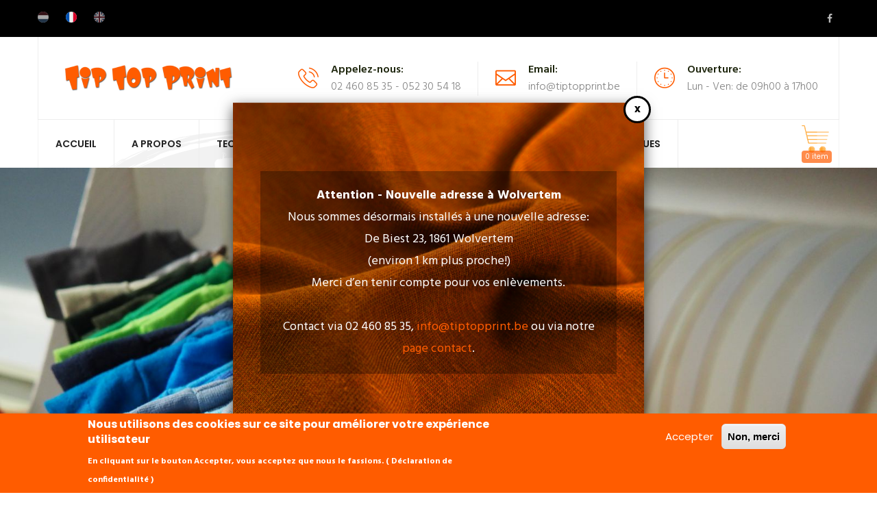

--- FILE ---
content_type: text/html; charset=UTF-8
request_url: https://tiptopprint.be/fr
body_size: 11417
content:
<!DOCTYPE html>
<html lang="fr" dir="ltr" prefix="content: http://purl.org/rss/1.0/modules/content/  dc: http://purl.org/dc/terms/  foaf: http://xmlns.com/foaf/0.1/  og: http://ogp.me/ns#  rdfs: http://www.w3.org/2000/01/rdf-schema#  schema: http://schema.org/  sioc: http://rdfs.org/sioc/ns#  sioct: http://rdfs.org/sioc/types#  skos: http://www.w3.org/2004/02/skos/core#  xsd: http://www.w3.org/2001/XMLSchema# ">
    <head>
    <meta charset="utf-8" />
<script async src="https://www.googletagmanager.com/gtag/js?id=UA-86980463-1"></script>
<script>window.dataLayer = window.dataLayer || [];function gtag(){dataLayer.push(arguments)};gtag("js", new Date());gtag("set", "developer_id.dMDhkMT", true);gtag("config", "UA-86980463-1", {"groups":"default","anonymize_ip":true,"page_placeholder":"PLACEHOLDER_page_path","allow_ad_personalization_signals":false});gtag("config", "G-3H4R05Y0HR", {"groups":"default","page_placeholder":"PLACEHOLDER_page_location","allow_ad_personalization_signals":false});</script>
<meta name="Generator" content="Drupal 10 (https://www.drupal.org); Commerce 2" />
<meta name="MobileOptimized" content="width" />
<meta name="HandheldFriendly" content="true" />
<meta name="viewport" content="width=device-width, initial-scale=1.0" />
<style>div#sliding-popup, div#sliding-popup .eu-cookie-withdraw-banner, .eu-cookie-withdraw-tab {background: #ff5c00} div#sliding-popup.eu-cookie-withdraw-wrapper { background: transparent; } #sliding-popup h1, #sliding-popup h2, #sliding-popup h3, #sliding-popup p, #sliding-popup label, #sliding-popup div, .eu-cookie-compliance-more-button, .eu-cookie-compliance-secondary-button, .eu-cookie-withdraw-tab { color: #ffffff;} .eu-cookie-withdraw-tab { border-color: #ffffff;}</style>
<link rel="icon" href="/themes/triph/favicon.png" type="image/png" />

    <title>Accueil | Tip Top Print</title>
    <link rel="stylesheet" media="all" href="/sites/default/files/css/css_FQONHxJBgCu2Fo1Ig3W8fkqOLyuEgihNZ_pFmVwruzY.css?delta=0&amp;language=fr&amp;theme=triph&amp;include=[base64]" />
<link rel="stylesheet" media="all" href="/sites/default/files/css/css_IFTwgGBopMtaVWpmXwUaF45VYGAx3h9yPpSXDJeGwfw.css?delta=1&amp;language=fr&amp;theme=triph&amp;include=[base64]" />

    

    <!-- Global site tag (gtag.js) - Google Analytics -->
    <script async src="https://www.googletagmanager.com/gtag/js?id=UA-86980463-1"></script>
    <script>
        window.dataLayer = window.dataLayer || [];
        function gtag(){dataLayer.push(arguments);}
        gtag('js', new Date());

        gtag('config', 'UA-86980463-1');
    </script>
    </head>
    <body>
        <a href="#main-content" class="visually-hidden focusable">
        Aller au contenu principal
    </a>
    
      <div class="dialog-off-canvas-main-canvas" data-off-canvas-main-canvas>
    <!-- Main Header-->
<header class="main-header">
    <!--Header Top-->
    <div class="header-top">
        <div class="auto-container">
            <div class="clearfix">
                <div class="top-left">
                        
    <div class="language-switcher-language-url block block-language block-language-blocklanguage-interface" id="block-selecteurdelangue" role="navigation">
        
                
                    <ul class="links"><li hreflang="nl" data-drupal-link-system-path="&lt;front&gt;"><a href="/nl" class="language-link" hreflang="nl" data-drupal-link-system-path="&lt;front&gt;">Dutch</a></li><li hreflang="fr" data-drupal-link-system-path="&lt;front&gt;" class="is-active"><a href="/fr" class="language-link is-active" hreflang="fr" data-drupal-link-system-path="&lt;front&gt;">French</a></li><li hreflang="en" data-drupal-link-system-path="&lt;front&gt;"><a href="/en" class="language-link" hreflang="en" data-drupal-link-system-path="&lt;front&gt;">English</a></li></ul>
            </div>


                </div>
                <div class="top-right clearfix">
                                    <ul class="clearfix">
                        <li>
                            <div class="social-links">
                                <a href="https://www.facebook.com/TipTopPrint/"><span class="fa fa-facebook-f"></span></a>                                                                                                                            </div>
                        </li>
                    </ul>
                                </div>
            </div>
        </div>
    </div>
<!--Header-Upper-->
<div class="header-upper">
    <div class="auto-container">
        <div class="inner-container clearfix">
            <div class="pull-left logo-outer">
                <div class="logo"><a href="/fr" title="Tip Top Print"> <img src="/themes/triph/logo.png" alt="Tip Top Print"> </a></div>
            </div>
            <div class="pull-right upper-right clearfix">
                <!--Info Box-->
                <div class="upper-column info-box">
                    <div class="icon-box"><span class="flaticon-technology-2"></span></div>
                    <ul>
                        <li><strong>Appelez-nous:</strong> 02 460 85 35 - 052 30 54 18 </li>
                    </ul>
                </div>
                <!--Info Box-->
                <div class="upper-column info-box">
                    <div class="icon-box"><span class="flaticon-web"></span></div>
                    <ul>
                        <li><strong>Email:</strong>info@tiptopprint.be </li>
                    </ul>
                </div>
                <!--Info Box-->
                <div class="upper-column info-box">
                    <div class="icon-box"><span class="flaticon-big-circular-clock"></span></div>
                    <ul>
                        <li><strong>Ouverture:</strong> Lun - Ven: de 09h00 à 17h00</li>
                    </ul>
                </div>
            </div>
        </div>
    </div>
</div>
<!--End Header Upper-->
<!--Header Lower-->
<div class="header-lower">
    <div class="auto-container">
        <div class="nav-outer clearfix">
            <!-- Main Menu -->
            <nav class="main-menu">
                <div class="navbar-header">
                    <!-- Toggle Button -->
                    <button type="button" class="navbar-toggle" data-toggle="collapse" data-target=".navbar-collapse">
                        <span class="icon-bar"></span>
                        <span class="icon-bar"></span>
                        <span class="icon-bar"></span>+                                                                                              
                    </button>
                </div>
                    
    <div id="block-cart" class="block block-commerce-cart-flyout block-commerce-cart">
        
                
                    <div class="cart-flyout"></div>
            </div>
<div  id="block-mainnavigation" class="navbar-collapse collapse clearfix">
	
	
				    	    	<ul class="navigation clearfix">
	    	                                        <li>
                <a href="/fr" data-drupal-link-system-path="&lt;front&gt;" class="is-active">Accueil</a>
            </li>
                                                        <li>
                <a href="/fr/propos" data-drupal-link-system-path="node/29">A propos</a>
            </li>
                                            			<li class="menu-item--expanded dropdown">
								<a href="/fr/techniques">Techniques</a>
											    	    	<ul>
	    	                                        <li>
                <a href="/fr/serigraphie" data-drupal-link-system-path="node/57">Sérigraphie</a>
            </li>
                                                        <li>
                <a href="/fr/transfert-serigraphique" data-drupal-link-system-path="node/58">Transfert sérigraphique</a>
            </li>
                                                        <li>
                <a href="/fr/flex-flock" data-drupal-link-system-path="node/59">Flex &amp; Flock</a>
            </li>
                                                        <li>
                <a href="/fr/flex-flock-digitale" data-drupal-link-system-path="node/60">Flex/Flock Digitale</a>
            </li>
                                                        <li>
                <a href="/fr/direct-garment" data-drupal-link-system-path="node/61">Direct To Garment (DTG)</a>
            </li>
                                                        <li>
                <a href="/fr/broderie" data-drupal-link-system-path="node/62">Broderie</a>
            </li>
                            </ul>
	
							</li>
                                            			<li class="menu-item--expanded dropdown">
								<a href="/fr/shop/0">Catalogue</a>
											    	    	<ul>
	    	                                        <li>
                <a href="/fr/shop/0" data-drupal-link-system-path="shop/0">Catalogue textile</a>
            </li>
                                                        <li>
                <a href="/fr/shop/items" data-drupal-link-system-path="shop/items">Gadgets et articles relationnelle</a>
            </li>
                            </ul>
	
							</li>
                                                        <li>
                <a href="/fr/faqs" data-drupal-link-system-path="node/38">FAQ</a>
            </li>
                                                        <li>
                <a href="/fr/contact?page_manager_page_variant_weight=0&amp;page_manager_page=contact&amp;page_manager_page_variant=contact-http_status_code-0&amp;overridden_route_name=contact.site_page&amp;base_route_name=contact.site_page" data-drupal-link-system-path="contact">Contactez-nous</a>
            </li>
                                                        <li>
                <a href="/fr/form/personalized-masks" data-drupal-link-system-path="webform/personalized_masks">Masques</a>
            </li>
                            </ul>
	

</div>

            </nav>
            <!-- Main Menu End-->
            <div class="outer-box">
                <!--Search Box-->
                                
            </div>
        </div>
    </div>
</div>
<!--End Header Lower-->
<!--Sticky Header-->
<div class="sticky-header">
    <div class="auto-container clearfix">
        <!--Logo-->
        <div class="logo pull-left">
            <a href="/fr" class="img-responsive"><img src="https://tiptopprint.be/sites/default/files/background/logo-120_0.png" alt="" title="Tip Top Print"></a>
        </div>
        <!--Right Col-->
        <div class="right-col pull-right">
            <!-- Main Menu -->
            <nav class="main-menu">
                <div class="navbar-header">
                <!-- Toggle Button -->
                <button type="button" class="navbar-toggle" data-toggle="collapse" data-target=".navbar-collapse">
                    <span class="icon-bar"></span>
                    <span class="icon-bar"></span>
                    <span class="icon-bar"></span>
                </button>
                </div>
                <div class="navbar-collapse collapse clearfix">
                        
    <div id="block-cart" class="block block-commerce-cart-flyout block-commerce-cart">
        
                
                    <div class="cart-flyout"></div>
            </div>
<div  id="block-mainnavigation" class="navbar-collapse collapse clearfix">
	
	
				    	    	<ul class="navigation clearfix">
	    	                                        <li>
                <a href="/fr" data-drupal-link-system-path="&lt;front&gt;" class="is-active">Accueil</a>
            </li>
                                                        <li>
                <a href="/fr/propos" data-drupal-link-system-path="node/29">A propos</a>
            </li>
                                            			<li class="menu-item--expanded dropdown">
								<a href="/fr/techniques">Techniques</a>
											    	    	<ul>
	    	                                        <li>
                <a href="/fr/serigraphie" data-drupal-link-system-path="node/57">Sérigraphie</a>
            </li>
                                                        <li>
                <a href="/fr/transfert-serigraphique" data-drupal-link-system-path="node/58">Transfert sérigraphique</a>
            </li>
                                                        <li>
                <a href="/fr/flex-flock" data-drupal-link-system-path="node/59">Flex &amp; Flock</a>
            </li>
                                                        <li>
                <a href="/fr/flex-flock-digitale" data-drupal-link-system-path="node/60">Flex/Flock Digitale</a>
            </li>
                                                        <li>
                <a href="/fr/direct-garment" data-drupal-link-system-path="node/61">Direct To Garment (DTG)</a>
            </li>
                                                        <li>
                <a href="/fr/broderie" data-drupal-link-system-path="node/62">Broderie</a>
            </li>
                            </ul>
	
							</li>
                                            			<li class="menu-item--expanded dropdown">
								<a href="/fr/shop/0">Catalogue</a>
											    	    	<ul>
	    	                                        <li>
                <a href="/fr/shop/0" data-drupal-link-system-path="shop/0">Catalogue textile</a>
            </li>
                                                        <li>
                <a href="/fr/shop/items" data-drupal-link-system-path="shop/items">Gadgets et articles relationnelle</a>
            </li>
                            </ul>
	
							</li>
                                                        <li>
                <a href="/fr/faqs" data-drupal-link-system-path="node/38">FAQ</a>
            </li>
                                                        <li>
                <a href="/fr/contact?page_manager_page_variant_weight=0&amp;page_manager_page=contact&amp;page_manager_page_variant=contact-http_status_code-0&amp;overridden_route_name=contact.site_page&amp;base_route_name=contact.site_page" data-drupal-link-system-path="contact">Contactez-nous</a>
            </li>
                                                        <li>
                <a href="/fr/form/personalized-masks" data-drupal-link-system-path="webform/personalized_masks">Masques</a>
            </li>
                            </ul>
	

</div>

                </div>
            </nav>
            <!-- Main Menu End-->
        </div>
    </div>
</div>
<!--End Sticky Header-->
</header>
<!--End Main Header -->        
    <div class="views-element-container block block-views block-views-blockhome-slider-home-slideshow" id="block-triph-views-block-home-slider-home-slideshow">
        
                
                    <div class="js-view-dom-id-08be3a9afab4e253ff7206b7a3a8fa5ba8ceaa9ce480ffde67715528a9142b0b">
  
  
  

  
  
  

    <div class="skin-default">
    
    <div id="views_slideshow_cycle_main_home_slider-home_slideshow" class="views_slideshow_cycle_main views_slideshow_main">
    <div id="views_slideshow_cycle_teaser_section_home_slider-home_slideshow"  class="views_slideshow_cycle_teaser_section">
     <div id="views_slideshow_cycle_div_home_slider-home_slideshow_0"  class="views_slideshow_cycle_slide views_slideshow_slide views-row-1 views-row-odd">
      <div  class="views-row views-row-0 views-row-odd views-row-first">
  <div class="views-field views-field-title"><h4 class="field-content">Colors for every need!</h4></div><div class="views-field views-field-field-image"><div class="field-content">  <img loading="lazy" src="/sites/default/files/2024-02/13.jpg" width="1600" height="1200" alt="" typeof="foaf:Image" />

</div></div>
</div>

  </div>

     <div id="views_slideshow_cycle_div_home_slider-home_slideshow_1"  class="views_slideshow_cycle_slide views_slideshow_slide views-row-2 views_slideshow_cycle_hidden views-row-even">
      <div  class="views-row views-row-1 views-row-even">
  <div class="views-field views-field-title"><h4 class="field-content">Colors for every need!</h4></div><div class="views-field views-field-field-image"><div class="field-content">  <img loading="lazy" src="/sites/default/files/2024-02/13.jpg" width="1600" height="1200" alt="" typeof="foaf:Image" />

</div></div>
</div>

  </div>

     <div id="views_slideshow_cycle_div_home_slider-home_slideshow_2"  class="views_slideshow_cycle_slide views_slideshow_slide views-row-3 views_slideshow_cycle_hidden views-row-odd">
      <div  class="views-row views-row-2 views-row-odd views-row-last">
  <div class="views-field views-field-title"><h4 class="field-content">Colors for every need!</h4></div><div class="views-field views-field-field-image"><div class="field-content">  <img loading="lazy" src="/sites/default/files/2024-02/13.jpg" width="1600" height="1200" alt="" typeof="foaf:Image" />

</div></div>
</div>

  </div>

  </div>

</div>


        </div>

    

  
  

  
  
</div>


            </div>


    <div data-drupal-messages-fallback class="hidden"></div>


    
    <div id="block-popup" class="block block-block-content block-block-content93d2afe8-bae2-4eeb-a730-5504fef735bb">
        
                
                    
            <div><p><strong>Attention - Nouvelle adresse à Wolvertem</strong><br>
Nous sommes désormais installés à une nouvelle adresse:<br>
De Biest 23, 1861 Wolvertem<br>
(environ 1 km plus proche!)<br>
<!--StartFragment --><span class="cf0">Merci d’en tenir compte pour vos enlèvements.</span><!--EndFragment --><br>
<br>
Contact via 02 460 85 35, <a href="mailto:info@tiptopprint.be">info@tiptopprint.be</a> ou via notre <a href="/fr/contact">page contact</a>.</p>
</div>
      
            </div>



    
    <div class="views-element-container services-section block block-views block-views-block-triph-block-services-block-services-icon-and-image-style" id="block-triph-block-services-block-services-icon-and-image-style">
        
                
                    	<div class="auto-container">
			<!--Sec Title-->
        <div class="sec-title centered">
			<h2 id="features">Tip Top Print</h2>

<div class="separator">&nbsp;</div>

<div class="text">Grace à ces différentes techniques d’impression et machines, nous trouvons toujours la solution adaptée à vos besoins.</div>

        </div>
			<div class="row clearfix">
			<div class="item-list">
  
  <ul>

          <li>
<div class="services-block col-md-4 col-sm-6 col-xs-12">
	<div class="inner-box">
		<div class="image">
			<div class="icon-tag"><span class=""></span></div>
			  <img loading="lazy" src="/sites/default/files/styles/image_500x300/public/2020-08/Flex.png?itok=sE1zjXFO" width="500" height="300" alt="Flex" typeof="Image" />



			<div class="overlay-box">
				<div class="overlay-inner">
					<div class="content">
						<div class="text">Le Flocage est une technique d’impression textile très souvent dénommée par erreur Flexographie (technique industrielle d’impression par tampon et rotative). </div>
					</div>
				</div>
			</div>
		</div>
		<div class="lower-box">
			<h3>Flex &amp; Flock</h3>
			<div class="hover-title">
				<h4><a href="/fr/flex-flock">Flex &amp; Flock</a></h4>
				<a class="arrow-box" href="/fr/flex-flock"><span class="arrow fa fa-angle-right"></span></a>
			</div>
		</div>
	</div>
</div></li>
          <li>
<div class="services-block col-md-4 col-sm-6 col-xs-12">
	<div class="inner-box">
		<div class="image">
			<div class="icon-tag"><span class=""></span></div>
			  <img loading="lazy" src="/sites/default/files/styles/image_500x300/public/2020-08/Broderie_0.jpeg?itok=nmxBUjSH" width="500" height="300" alt="Broderie" typeof="Image" />



			<div class="overlay-box">
				<div class="overlay-inner">
					<div class="content">
						<div class="text">La broderie est la technique de personnalisation des textiles la plus élégante et durable. Des images, logos et autres sont piqués sur le textile à l’aide de fil et d’une aiguille. </div>
					</div>
				</div>
			</div>
		</div>
		<div class="lower-box">
			<h3>Broderie</h3>
			<div class="hover-title">
				<h4><a href="/fr/broderie">Broderie</a></h4>
				<a class="arrow-box" href="/fr/broderie"><span class="arrow fa fa-angle-right"></span></a>
			</div>
		</div>
	</div>
</div></li>
          <li>
<div class="services-block col-md-4 col-sm-6 col-xs-12">
	<div class="inner-box">
		<div class="image">
			<div class="icon-tag"><span class=""></span></div>
			  <img loading="lazy" src="/sites/default/files/styles/image_500x300/public/2020-08/Transfert%20s%E2%80%9Arigraphique.JPG?itok=ZjCMxzBs" width="500" height="300" alt="Transfert sérigraphique" typeof="Image" />



			<div class="overlay-box">
				<div class="overlay-inner">
					<div class="content">
						<div class="text">Le transfert sérigraphique (aussi appelé « Transfer ») fonctionne selon la même procédure de démarrage que la sérigraphie ordinaire. </div>
					</div>
				</div>
			</div>
		</div>
		<div class="lower-box">
			<h3>Transfert sérigraphique</h3>
			<div class="hover-title">
				<h4><a href="/fr/transfert-serigraphique">Transfert sérigraphique</a></h4>
				<a class="arrow-box" href="/fr/transfert-serigraphique"><span class="arrow fa fa-angle-right"></span></a>
			</div>
		</div>
	</div>
</div></li>
    
  </ul>

</div>

		</div>
	
			<!--Sec Title-->
        <div class="sec-footer centered">
			<p><a class="theme-btn btn-style-three" href="/propos#features">Voir plus</a></p>

        </div>
		</div>


            </div>
<section  id="block-triphblockcounter" class="counter-section">
    <div class="auto-container">
		<div class="fact-counter">
			<div class="row clearfix">
					<!--Column-->
				<div class="column counter-column col-md-3 col-sm-6 col-xs-12">
					<div class="inner">
						<div class="content">
							<div class="icon-box"><span class="icon flaticon-business-3"></span></div>
							<div class="count-outer count-box counted">
								<span class="count-text" data-speed="2500" data-stop="32">32</span>
							</div>
							<h4 class="counter-title">ans d’expériences</h4>
						</div>
					</div>
				</div>
					<!--Column-->
				<div class="column counter-column col-md-3 col-sm-6 col-xs-12">
					<div class="inner">
						<div class="content">
							<div class="icon-box"><span class="icon flaticon-business-3"></span></div>
							<div class="count-outer count-box counted">
								<span class="count-text" data-speed="2500" data-stop="6000">6000</span>
							</div>
							<h4 class="counter-title">(et plus) Modèles de textiles et accessoires</h4>
						</div>
					</div>
				</div>
					<!--Column-->
				<div class="column counter-column col-md-3 col-sm-6 col-xs-12">
					<div class="inner">
						<div class="content">
							<div class="icon-box"><span class="icon flaticon-business-3"></span></div>
							<div class="count-outer count-box counted">
								<span class="count-text" data-speed="2500" data-stop="4000">4000</span>
							</div>
							<h4 class="counter-title">(et plus) Articles promotionnels et cadeaux relationnels</h4>
						</div>
					</div>
				</div>
					<!--Column-->
				<div class="column counter-column col-md-3 col-sm-6 col-xs-12">
					<div class="inner">
						<div class="content">
							<div class="icon-box"><span class="icon flaticon-business-3"></span></div>
							<div class="count-outer count-box counted">
								<span class="count-text" data-speed="1" data-stop="1">1</span>
							</div>
							<h4 class="counter-title">contact personnel</h4>
						</div>
					</div>
				</div>
			</div>
		</div>
    </div>
</section>
    <div class="views-element-container choose-section bg-no-repeat block-bg block block-views block-views-block-triph-block-services-block-features-carousel-style" id="block-triph-block-services-block-features-carousel-style">
        
                
                    	<div class="auto-container">
        <div class="row clearfix">
					<div class="title-column col-md-12">
				<div class="sec-title light">
<h2>Textile personnalisé</h2>

<div class="separator">&nbsp;</div>
</div>

<div class="text">
<p>Tip Top Print, en direct de l’imprimeur textile au client sans intermédiaire.</p>
</div>

			</div>
					<div class="services-column">
                <div class="owl-theme">
					<div class="item-list">
  
  <ul>

          <li class="col-md-3 col-sm-12 col-xs-12"><div class="service-block-two">
	<div class="inner-box">
		<div class="icon-box">
			<span class="icon flaticon-earth"></span>
		</div>
		<div class="content">
			<h3><a href="#">Un vaste assortiment</a></h3>
			<div class="text">Notre catalogue contient toutes sortes de vêtements, dans toutes les tailles et tous les coloris.</div>
		</div>
	</div>
</div></li>
          <li class="col-md-3 col-sm-12 col-xs-12"><div class="service-block-two">
	<div class="inner-box">
		<div class="icon-box">
			<span class="icon flaticon-star-1"></span>
		</div>
		<div class="content">
			<h3><a href="#">Le meilleur rapport qualité/prix</a></h3>
			<div class="text">Nous offrons un excellent service, des produits de qualité et un prix imbattable.</div>
		</div>
	</div>
</div></li>
          <li class="col-md-3 col-sm-12 col-xs-12"><div class="service-block-two">
	<div class="inner-box">
		<div class="icon-box">
			<span class="icon flaticon-support"></span>
		</div>
		<div class="content">
			<h3><a href="#">Contact personnel</a></h3>
			<div class="text">Nous nous tenons à votre disposition pour réaliser votre souhait personnel.</div>
		</div>
	</div>
</div></li>
          <li class="col-md-3 col-sm-12 col-xs-12"><div class="service-block-two">
	<div class="inner-box">
		<div class="icon-box">
			<span class="icon flaticon-trophy-1"></span>
		</div>
		<div class="content">
			<h3><a href="#">Expérience</a></h3>
			<div class="text">Tip Top Print, une imprimerie textile avec plus de 30 ans d’expérience dans le secteur.</div>
		</div>
	</div>
</div></li>
    
  </ul>

</div>

                </div>
            </div>
        </div>
    </div>


            </div>

    <div id="block-video" class="block block-block-content block-block-content037d45ff-99a2-49d4-b3c2-0768c2c559f8">
        
                
                    
  <div>
    <div class="visually-hidden">Youtube</div>
              <div><figure class="youtube-container youtube-container--responsive">
  <iframe src="https://www.youtube.com/embed/M1QWoijdC0E?wmode=opaque" id="youtube-field-player" class="youtube-field-player" title="Embedded video for Vidéo" aria-label="Embedded video for Vidéo: https://www.youtube.com/embed/M1QWoijdC0E?wmode=opaque" frameborder="0" allowfullscreen></iframe>
</figure>
</div>
          </div>

            </div>

    <div id="block-triphblockhtmlaboutourcomapny" class="block block-block-content block-block-content4db61ad6-cc51-4569-b75e-973f8cc46fa7">
        
                
                    
            <div></div>
      
            </div>

    <div id="block-triphblockhtmlcalltoaction" class="call-to-action block block-block-content block-block-contentd675c0ca-0298-4560-9723-301ca62b7145">
        
                
                    
            <div><h4 style="text-align: center; color: white; font-size: 28px;">Impression et broderie textile, un savoir-faire à votre service</h4>
</div>
      
            </div>

    <div class="views-element-container choose-section block block-views block-views-block-triph-block-services-our-method" id="block-views-block-triph-block-services-our-method">
        
                
                    	<div class="auto-container">
        <div class="row clearfix">
					<div class="title-column col-md-12">
				<div class="sec-title light">
<h2>Notre procédé</h2>

<div class="separator">&nbsp;</div>
</div>

			</div>
					<div class="services-column col-md-12">
                <div class="three-item-carousel owl-carousel owl-theme">
					  		<div class="service-block-two">
	<div class="inner-box">
		<div class="icon-box">
			<span class="icon flaticon-commenting"></span>
		</div>
		<div class="content">
			<h3><a href="#">Demande</a></h3>
			<div class="text">Vous nous fournissez les informations dont nous avons besoin pour établir une offre. Vous nous envoyez un e-mail, utilisez notre catalogue interactif avec formulaire de demande ou passez nous voir pendant nos heures d’ouverture.</div>
		</div>
	</div>
</div><div class="service-block-two">
	<div class="inner-box">
		<div class="icon-box">
			<span class="icon flaticon-list"></span>
		</div>
		<div class="content">
			<h3><a href="#">Offre</a></h3>
			<div class="text">En fonction de vos informations, nous établissons une offre personnalisée et répondons à vos questions.</div>
		</div>
	</div>
</div><div class="service-block-two">
	<div class="inner-box">
		<div class="icon-box">
			<span class="icon flaticon-drawing"></span>
		</div>
		<div class="content">
			<h3><a href="#">Commande &amp; concept</a></h3>
			<div class="text">Vous contrôlez le bon de commande et le concept numérique et vous payez un acompte.</div>
		</div>
	</div>
</div><div class="service-block-two">
	<div class="inner-box">
		<div class="icon-box">
			<span class="icon flaticon-computer"></span>
		</div>
		<div class="content">
			<h3><a href="#">Mise en production</a></h3>
			<div class="text">Nous commandons les articles souhaités auprès du fabricant ou de notre fournisseur et nous entamons le travail.</div>
		</div>
	</div>
</div><div class="service-block-two">
	<div class="inner-box">
		<div class="icon-box">
			<span class="icon flaticon-rocket-launch"></span>
		</div>
		<div class="content">
			<h3><a href="#">Retrait &amp; livraison</a></h3>
			<div class="text">La commande est prête. Enlèvement dans notre imprimerie textile ou nous expédions via notre service de livraison.</div>
		</div>
	</div>
</div><div class="service-block-two">
	<div class="inner-box">
		<div class="icon-box">
			<span class="icon flaticon-people"></span>
		</div>
		<div class="content">
			<h3><a href="#">Service après-vente</a></h3>
			<div class="text">Nous restons à votre disposition pour toute assistance additionnelle.</div>
		</div>
	</div>
</div>


                </div>
            </div>
        </div>
    </div>
	<script>
		(function($) {
			if ($('.three-item-carousel').length) {
				$('.three-item-carousel').owlCarousel({
					loop:true,
					margin:30,
					nav:true,
					smartSpeed: 700,
					autoplay: 5000,
					navText: [ '<span class="fa fa-angle-left"></span>', '<span class="fa fa-angle-right"></span>' ],
					responsive:{
						0:{
							items:1
						},
						480:{
							items:1
						},
						600:{
							items:1
						},
						800:{
							items:2
						},
						1024:{
							items:3
						},
						1100:{
							items:3
						}
					}
				});    		
			}
		})(window.jQuery);
	</script>


            </div>


<!--Main Footer-->
<footer class="main-footer">
    <!--Widgets Section-->
    <div class="auto-container">
            <!--Footer Info Section-->
        <div class="footer-info-section">
            <div class="row clearfix">
                <!--Info Block-->
                <div class="info-block col-md-4 col-sm-6 col-xs-12">
                    <div class="inner">
                        <div class="icon flaticon-house"></div>
                        <h4>Tip Top Print, depuis 1988</h4>
                        <div class="text">    
    <div id="block-tiptopprintsince1988" class="block block-block-content block-block-content65e66d5b-84b4-4c75-a135-d29ae6e0cf11">
        
                
                    
            <div><p>Une petite imprimerie textile professionnelle dans la région de Bruxelles, passionnée par son travail depuis plus de 30 ans. Notre métier est le textile imprimé et brodé. Avec notre expérience en impression textile et en broderie, nous sommes là pour vous écouter et vous guider dans vos choix.</p>
</div>
      
            </div>

</div>
                    </div>
                </div>
                <!--Info Block-->
                <div class="info-block col-md-4 col-sm-6 col-xs-12">
                    <div class="inner">
                        <div class="icon flaticon-settings-1"></div>
                        <h4>Services</h4>
                        <div class="text">    <nav role="navigation" aria-labelledby="block-triph-footer-menu" id="block-triph-footer">
            
  <h2 class="visually-hidden" id="block-triph-footer-menu">Footer menu</h2>
  

        
              <ul class="footer-nav">
                    <li class="menu-item">
        <a href="https://shop.tiptopprint.be/">Catalogue textile </a>
              </li>
                <li class="menu-item">
        <a href="/fr/serigraphie" data-drupal-link-system-path="node/57">Sérigraphie</a>
              </li>
                <li class="menu-item">
        <a href="/fr/transfert-serigraphique" data-drupal-link-system-path="node/58">Transfert sérigraphique </a>
              </li>
                <li class="menu-item">
        <a href="/fr/flex-flock" data-drupal-link-system-path="node/59">Flex/Flock </a>
              </li>
                <li class="menu-item">
        <a href="/fr/flex-flock-digitale" data-drupal-link-system-path="node/60">Flex/Flock Digitale</a>
              </li>
                <li class="menu-item">
        <a href="/fr/direct-garment" data-drupal-link-system-path="node/61">Direct To Garment (DTG)</a>
              </li>
                <li class="menu-item">
        <a href="/fr/broderie" data-drupal-link-system-path="node/62">Broderie</a>
              </li>
                <li class="menu-item">
        <a href="/fr" data-drupal-link-system-path="&lt;front&gt;" class="is-active">Casquettes sur mesure </a>
              </li>
                <li class="menu-item">
        <a href="/fr" data-drupal-link-system-path="&lt;front&gt;" class="is-active">Autocollants</a>
              </li>
                <li class="menu-item">
        <a href="/fr" data-drupal-link-system-path="&lt;front&gt;" class="is-active">Matériel promotionnel </a>
              </li>
                <li class="menu-item">
        <a href="/fr" data-drupal-link-system-path="&lt;front&gt;" class="is-active">Service personnalisé</a>
              </li>
        </ul>
  


  </nav>

</div>
                    </div>
                </div>
                <!--Info Block-->
                <div class="info-block col-md-4 col-sm-6 col-xs-12">
                    <div class="inner">
                        <div class="icon flaticon-maps-and-flags"></div>
                        <h4>Info</h4>
                        <div class="text">    
    <div id="block-info" class="block block-block-content block-block-contentbd290229-ba70-486f-8bc9-82b227c40e83">
        
                
                    
            <div><p>Ouvert du lundi au vendredi de 9h00 à 12h00 et de 13h30 à 17h00.<br>
Fermé le samedi, dimanche et jours fériés.</p>

<p><span class="html-span xdj266r x14z9mp xat24cr x1lziwak xexx8yu xyri2b x18d9i69 x1c1uobl x1hl2dhg x16tdsg8 x1vvkbs x4k7w5x x1h91t0o x1h9r5lt x1jfb8zj xv2umb2 x1beo9mf xaigb6o x12ejxvf x3igimt xarpa2k xedcshv x1lytzrv x1t2pt76 x7ja8zs x1qrby5j"><span class="x193iq5w xeuugli x13faqbe x1vvkbs xlh3980 xvmahel x1n0sxbx x1lliihq x1s928wv xhkezso x1gmr53x x1cpjm7i x1fgarty x1943h6x xudqn12 x3x7a5m x6prxxf xvq8zen xo1l8bm xzsf02u" dir="auto">De Biest 23,&nbsp;1861 Wolvertem</span></span></p>

<p>02 460 85 35 - 052 30 54 18</p>

<p><a href="mailto:info@tiptopprint.be">info@tiptopprint.be</a></p>

<p><a href="www.tiptopprint.be">www.tiptopprint.be</a></p>

<p>TVA BE 0478 659 069</p>
</div>
      
            </div>

</div>
                    </div>
                </div>
            </div>
        </div>
    </div>
    <!--Footer Bottom-->
    <div class="footer-bottom">
        <div class="auto-container">
            <div class="row clearfix">
                <div class="column col-md-6 col-sm-12 col-xs-12">
                    <div class="copyright">Copyrights &copy; 2019 All Rights Reserved. Powered by <a href="#">Netvaast.</a></div>
                </div>
                            </div>
        </div>
    </div>
    <!--End Footer Bottom-->
</footer>
  </div>

    
    <script type="application/json" data-drupal-selector="drupal-settings-json">{"path":{"baseUrl":"\/","pathPrefix":"fr\/","currentPath":"node","currentPathIsAdmin":false,"isFront":true,"currentLanguage":"fr"},"pluralDelimiter":"\u0003","suppressDeprecationErrors":true,"ajaxPageState":{"libraries":"[base64]","theme":"triph","theme_token":null},"ajaxTrustedUrl":[],"google_analytics":{"account":"UA-86980463-1","trackOutbound":true,"trackMailto":true,"trackTel":true,"trackDownload":true,"trackDownloadExtensions":"7z|aac|arc|arj|asf|asx|avi|bin|csv|doc(x|m)?|dot(x|m)?|exe|flv|gif|gz|gzip|hqx|jar|jpe?g|js|mp(2|3|4|e?g)|mov(ie)?|msi|msp|pdf|phps|png|ppt(x|m)?|pot(x|m)?|pps(x|m)?|ppam|sld(x|m)?|thmx|qtm?|ra(m|r)?|sea|sit|tar|tgz|torrent|txt|wav|wma|wmv|wpd|xls(x|m|b)?|xlt(x|m)|xlam|xml|z|zip"},"simple_popup_blocks":{"settings":[]},"eu_cookie_compliance":{"cookie_policy_version":"1.0.0","popup_enabled":true,"popup_agreed_enabled":false,"popup_hide_agreed":false,"popup_clicking_confirmation":false,"popup_scrolling_confirmation":false,"popup_html_info":"\u003Cdiv aria-labelledby=\u0022popup-text\u0022  class=\u0022eu-cookie-compliance-banner eu-cookie-compliance-banner-info eu-cookie-compliance-banner--opt-in\u0022\u003E\n  \u003Cdiv class=\u0022popup-content info eu-cookie-compliance-content\u0022\u003E\n        \u003Cdiv id=\u0022popup-text\u0022 class=\u0022eu-cookie-compliance-message\u0022 role=\u0022document\u0022\u003E\n      \u003Ch2\u003ENous utilisons des cookies sur ce site pour am\u00e9liorer votre exp\u00e9rience utilisateur\u003C\/h2\u003E\u003Cp\u003EEn cliquant sur le bouton Accepter, vous acceptez que nous le fassions. (\u003Ca href=\u0022\/en\/confidentiality-declaration\u0022\u003E D\u00e9claration de confidentialit\u00e9 \u003C\/a\u003E)\u003C\/p\u003E\n          \u003C\/div\u003E\n\n    \n    \u003Cdiv id=\u0022popup-buttons\u0022 class=\u0022eu-cookie-compliance-buttons\u0022\u003E\n            \u003Cbutton type=\u0022button\u0022 class=\u0022agree-button eu-cookie-compliance-secondary-button\u0022\u003EAccepter\u003C\/button\u003E\n              \u003Cbutton type=\u0022button\u0022 class=\u0022decline-button eu-cookie-compliance-default-button\u0022\u003ENon, merci\u003C\/button\u003E\n          \u003C\/div\u003E\n  \u003C\/div\u003E\n\u003C\/div\u003E","use_mobile_message":false,"mobile_popup_html_info":"\u003Cdiv aria-labelledby=\u0022popup-text\u0022  class=\u0022eu-cookie-compliance-banner eu-cookie-compliance-banner-info eu-cookie-compliance-banner--opt-in\u0022\u003E\n  \u003Cdiv class=\u0022popup-content info eu-cookie-compliance-content\u0022\u003E\n        \u003Cdiv id=\u0022popup-text\u0022 class=\u0022eu-cookie-compliance-message\u0022 role=\u0022document\u0022\u003E\n      \n          \u003C\/div\u003E\n\n    \n    \u003Cdiv id=\u0022popup-buttons\u0022 class=\u0022eu-cookie-compliance-buttons\u0022\u003E\n            \u003Cbutton type=\u0022button\u0022 class=\u0022agree-button eu-cookie-compliance-secondary-button\u0022\u003EAccepter\u003C\/button\u003E\n              \u003Cbutton type=\u0022button\u0022 class=\u0022decline-button eu-cookie-compliance-default-button\u0022\u003ENon, merci\u003C\/button\u003E\n          \u003C\/div\u003E\n  \u003C\/div\u003E\n\u003C\/div\u003E","mobile_breakpoint":768,"popup_html_agreed":false,"popup_use_bare_css":false,"popup_height":"auto","popup_width":"100%","popup_delay":1000,"popup_link":"\/fr\/declaration-de-confidentialite","popup_link_new_window":true,"popup_position":false,"fixed_top_position":true,"popup_language":"fr","store_consent":false,"better_support_for_screen_readers":false,"cookie_name":"","reload_page":false,"domain":"","domain_all_sites":false,"popup_eu_only":false,"popup_eu_only_js":false,"cookie_lifetime":100,"cookie_session":0,"set_cookie_session_zero_on_disagree":0,"disagree_do_not_show_popup":false,"method":"opt_in","automatic_cookies_removal":true,"allowed_cookies":"","withdraw_markup":"\u003Cbutton type=\u0022button\u0022 class=\u0022eu-cookie-withdraw-tab\u0022\u003EParam\u00e8tres de confidentialit\u00e9\u003C\/button\u003E\n\u003Cdiv aria-labelledby=\u0022popup-text\u0022 class=\u0022eu-cookie-withdraw-banner\u0022\u003E\n  \u003Cdiv class=\u0022popup-content info eu-cookie-compliance-content\u0022\u003E\n    \u003Cdiv id=\u0022popup-text\u0022 class=\u0022eu-cookie-compliance-message\u0022 role=\u0022document\u0022\u003E\n      \u003Ch2\u003ENous utilisons des cookies sur ce site pour am\u00e9liorer votre exp\u00e9rience d\u0027utilisateur.\u003C\/h2\u003E\u003Cp\u003EVous avez consenti \u00e0 l\u0027ajout de cookies.\u003C\/p\u003E\n    \u003C\/div\u003E\n    \u003Cdiv id=\u0022popup-buttons\u0022 class=\u0022eu-cookie-compliance-buttons\u0022\u003E\n      \u003Cbutton type=\u0022button\u0022 class=\u0022eu-cookie-withdraw-button \u0022\u003ERetirer le consentement\u003C\/button\u003E\n    \u003C\/div\u003E\n  \u003C\/div\u003E\n\u003C\/div\u003E","withdraw_enabled":false,"reload_options":0,"reload_routes_list":"","withdraw_button_on_info_popup":false,"cookie_categories":[],"cookie_categories_details":[],"enable_save_preferences_button":true,"cookie_value_disagreed":"0","cookie_value_agreed_show_thank_you":"1","cookie_value_agreed":"2","containing_element":"body","settings_tab_enabled":false,"olivero_primary_button_classes":"","olivero_secondary_button_classes":"","close_button_action":"close_banner","open_by_default":true,"modules_allow_popup":true,"hide_the_banner":false,"geoip_match":true},"viewsSlideshowCycle":{"#views_slideshow_cycle_main_home_slider-home_slideshow":{"num_divs":3,"id_prefix":"#views_slideshow_cycle_main_","div_prefix":"#views_slideshow_cycle_div_","vss_id":"home_slider-home_slideshow","effect":"fade","transition_advanced":0,"timeout":5000,"speed":700,"delay":0,"sync":1,"random":0,"pause":1,"pause_on_click":0,"action_advanced":0,"start_paused":0,"remember_slide":0,"remember_slide_days":1,"pause_in_middle":0,"pause_when_hidden":0,"pause_when_hidden_type":"full","amount_allowed_visible":"","nowrap":0,"fixed_height":1,"items_per_slide":1,"items_per_slide_first":0,"items_per_slide_first_number":1,"wait_for_image_load":1,"wait_for_image_load_timeout":3000,"cleartype":0,"cleartypenobg":0,"advanced_options":"{}","advanced_options_choices":0,"advanced_options_entry":""}},"viewsSlideshow":{"home_slider-home_slideshow":{"methods":{"goToSlide":["viewsSlideshowSlideCounter","viewsSlideshowPager","viewsSlideshowCycle"],"nextSlide":["viewsSlideshowSlideCounter","viewsSlideshowPager","viewsSlideshowCycle"],"pause":["viewsSlideshowControls","viewsSlideshowCycle"],"play":["viewsSlideshowControls","viewsSlideshowCycle"],"previousSlide":["viewsSlideshowSlideCounter","viewsSlideshowPager","viewsSlideshowCycle"],"transitionBegin":["viewsSlideshowSlideCounter","viewsSlideshowPager"],"transitionEnd":[]},"paused":0}},"cartFlyout":{"use_quantity_count":0,"templates":{"icon":"\u003Cimg src=\u0022\u003C%= icon %\u003E\u0022 alt=\u0022Cart\u0022\/\u003E\n","block":"\u003Cdiv class=\u0022cart--cart-block\u0022\u003E\n  \u003Cdiv class=\u0022cart-block--summary\u0022\u003E\n    \u003Ca href=\u0022\u003C%= url %\u003E\u0022\u003E\n      \u003Cspan class=\u0022cart-block--summary__icon_cart\u0022\u003E\n        \u003Cimg src=\u0022\/themes\/triph\/images\/commerce.png\u0022 \/\u003E\n      \u003C\/span\u003E\n      \u003Cbr \/\u003E\n      \u003Cspan class=\u0022cart-block--summary__count\u0022\u003E\u003C%= count_text %\u003E\u003C\/span\u003E\n    \u003C\/a\u003E\n  \u003C\/div\u003E\n\u003C\/div\u003E\n","offcanvas":"\u003Cdiv class=\u0022cart--cart-offcanvas\u0022\u003E\n  \u003Cdiv class=\u0022cart--cart-offcanvas__close\u0022\u003E\n    \u003Cbutton class=\u0022button btn\u0022\u003Ex\u003Cspan class=\u0022visually-hidden\u0022\u003E Close cart\u003C\/span\u003E \u003C\/button\u003E\n  \u003C\/div\u003E\n\u003C% if (count \u003E 0) { %\u003E\n  \u003Cdiv class=\u0022cart-block--offcanvas-contents\u0022\u003E\n    \u003Cdiv class=\u0022cart-block--offcanvas-contents__inner\u0022\u003E\n      \u003Cdiv class=\u0022cart-block--offcanvas-contents__items\u0022\u003E\u003C\/div\u003E\n      \u003Cdiv class=\u0022cart-block--offcanvas-contents__links\u0022\u003E\n        \u003C%= links %\u003E\n      \u003C\/div\u003E\n    \u003C\/div\u003E\n  \u003C\/div\u003E\n\u003C% } else { %\u003E\n  \u003Cdiv\u003EYour cart is empty\u003C\/div\u003E\n\u003C% } %\u003E\n\u003C\/div\u003E\n","offcanvas_contents":"\u003C% _.each(carts, function(cart) { %\u003E\n    \u003Cdiv data-cart-contents=\u0027cart.order_id) %\u003E\u0027\u003E\u003C\/div\u003E\n\u003C% }); %\u003E\n","offcanvas_contents_items":"\u003Ctable class=\u0022cart-block--offcanvas-cart-table table\u0022\u003E\n    \u003Ctbody\u003E\n    \u003C% _.each(cart.order_items, function(orderItem, key) { %\u003E\n        \u003Ctr\u003E\n            \u003Ctd class=\u0022cart-block--offcanvas-cart-table__title\u0022\u003E\u003C%- orderItem.title %\u003E\u003C\/td\u003E\n            \u003Ctd class=\u0022cart-block--offcanvas-cart-table__quantity\u0022\u003E\n                \u003Cinput type=\u0022\u003C% if (!(orderItem.locked || false)) { print(\u0027number\u0027) } else { print(\u0027hidden\u0027) } %\u003E\u0022 data-key=\u0022\u003C% print(key) %\u003E\u0022 min=\u00221\u0022 value=\u0022\u003C% print(parseInt(orderItem.quantity)) %\u003E\u0022 style=\u0022width: 35px\u0022 \/\u003E\n            \u003C\/td\u003E\n            \u003Ctd class=\u0022cart-block--offcanvas-cart-table__price\u0022\u003E\u003C%= orderItem.total_price.formatted %\u003E\u003C\/td\u003E\n            \u003Ctd class=\u0022cart-block--offcanvas-cart-table__remove\u0022\u003E\n                \u003C% if (!(orderItem.locked || false)) { %\u003E\n                    \u003Cbutton value=\u0022\u003C% print(JSON.stringify([cart.order_id, orderItem.order_item_id]))  %\u003E\u0022 class=\u0022button btn\u0022\u003Ex\u003C\/button\u003E\n                \u003C% } %\u003E\n            \u003C\/td\u003E\n        \u003C\/tr\u003E\n    \u003C% }) %\u003E\n    \u003C\/tbody\u003E\n    \u003Ctfoot\u003E\n    \u003Ctr\u003E\n      \u003Ctd\u003E\u003C\/td\u003E\n      \u003Ctd colspan=\u00223\u0022\u003E\n        \u003Cbutton type=\u0022submit\u0022 class=\u0022cart-block--offcanvas-contents__update button btn btn-primary\u0022\u003EUpdate quantities\u003C\/button\u003E\n      \u003C\/td\u003E\n    \u003C\/tr\u003E\n    \u003C\/tfoot\u003E\n\u003C\/table\u003E\n"},"url":"\/fr\/cart","icon":"\/modules\/contrib\/commerce\/icons\/ffffff\/cart.png"},"user":{"uid":0,"permissionsHash":"0459ad3b3f1bec9d51ffcc6f7717f779af3433954e1ed27fffe9d25ab7b7d835"}}</script>
<script src="/themes/triph/js/jquery.js?v=2.2.4"></script>
<script src="/core/assets/vendor/underscore/underscore-min.js?v=1.13.6"></script>
<script src="/core/assets/vendor/once/once.min.js?v=1.0.1"></script>
<script src="/core/assets/vendor/backbone/backbone-min.js?v=1.5.0"></script>
<script src="/sites/default/files/languages/fr_kdAx_aPRv9RnUpj9IdMR9TxUm_yRAVL4V8SWZy3FEPs.js?t3bd6z"></script>
<script src="/core/misc/drupalSettingsLoader.js?v=10.2.3"></script>
<script src="/core/misc/drupal.js?v=10.2.3"></script>
<script src="/core/misc/drupal.init.js?v=10.2.3"></script>
<script src="/core/assets/vendor/tabbable/index.umd.min.js?v=6.2.0"></script>
<script src="/modules/contrib/google_analytics/js/google_analytics.js?v=10.2.3"></script>
<script src="/modules/contrib/simple_popup_blocks/js/simple_popup_blocks.js?v=10.2.3"></script>
<script src="/core/misc/progress.js?v=10.2.3"></script>
<script src="/core/assets/vendor/loadjs/loadjs.min.js?v=4.2.0"></script>
<script src="/core/misc/debounce.js?v=10.2.3"></script>
<script src="/core/misc/announce.js?v=10.2.3"></script>
<script src="/core/misc/message.js?v=10.2.3"></script>
<script src="/core/misc/ajax.js?v=10.2.3"></script>
<script src="/themes/triph/js/bootstrap.min.js?v=10.2.3"></script>
<script src="/themes/triph/js/jquery.fancybox.pack.js?v=10.2.3"></script>
<script src="/themes/triph/js/jquery.fancybox-media.js?v=10.2.3"></script>
<script src="/themes/triph/js/convert-select/jquery.multicheckbox.js?v=10.2.3"></script>
<script src="/themes/triph/js/owl.js?v=10.2.3"></script>
<script src="/themes/triph/js/appear.js?v=10.2.3"></script>
<script src="/themes/triph/js/wow.js?v=10.2.3"></script>
<script src="/themes/triph/js/jquery-ui.js?v=10.2.3"></script>
<script src="/themes/triph/js/jquery.bootstrap-touchspin.js?v=10.2.3"></script>
<script src="/themes/triph/js/mixitup.js?v=10.2.3"></script>
<script src="/themes/triph/js/isotope.js?v=10.2.3"></script>
<script src="/themes/triph/js/script.js?v=10.2.3"></script>
<script src="/themes/triph/js/update.js?v=10.2.3"></script>
<script src="/themes/triph/js/main-slider-script.js?v=10.2.3"></script>
<script src="/core/assets/vendor/js-cookie/js.cookie.min.js?v=3.0.5"></script>
<script src="/modules/contrib/eu_cookie_compliance/js/eu_cookie_compliance.min.js?v=10.2.3" defer></script>
<script src="/libraries/json2/json2.js?v=2"></script>
<script src="/libraries/jquery.cycle/jquery.cycle.all.js?v=3.0.3"></script>
<script src="/modules/contrib/views_slideshow/modules/views_slideshow_cycle/js/views_slideshow_cycle.js?t3bd6z"></script>
<script src="/libraries/jquery.hover-intent/jquery.hoverIntent.js?v=1.10.2"></script>
<script src="/modules/contrib/views_slideshow/js/views_slideshow.js?v=10.2.3"></script>
<script src="/modules/contrib/commerce_cart_flyout/js/module.js?v=10.2.3"></script>
<script src="/modules/contrib/commerce_cart_flyout/js/models/CartBlock.js?v=10.2.3"></script>
<script src="/modules/contrib/commerce_cart_flyout/js/views/CartBlock.js?v=10.2.3"></script>
<script src="/modules/contrib/commerce_cart_flyout/js/views/CartOffcanvas.js?v=10.2.3"></script>

    </body>
</html>


--- FILE ---
content_type: text/css
request_url: https://tiptopprint.be/sites/default/files/css/css_IFTwgGBopMtaVWpmXwUaF45VYGAx3h9yPpSXDJeGwfw.css?delta=1&language=fr&theme=triph&include=eJx1j2FyxCAIhS9k40xv0VM4RomhS8QKJvX2tbvbP2n2Dwwfb-A9-Nbq3YJA0UWQULEocrZwzV0QMYk5ETifPXXFIPYMjOBWBihcWnEzcbiJvWBGuihsdvYCRseL1Sbi2dObaCfM6QTvLsRAc4H5hjDauIk-B7BXcDhffCM1nZu2GWysrXianuNUQQpnwR3MjnCIvddp49joiZwQjvwrHy70QGA_hfP7q91Xg9ofwwvJJT1r_w6tvEP9yApZ_0kOjAnUYV7YjMQb1JE3-Kpuod989tF-AAHewQY
body_size: 71440
content:
@import url('https://fonts.googleapis.com/css?family=Hind:300,400,500,600,700|Poppins:100,100i,200,200i,300,300i,400,400i,500,500i,600,600i,700,700i,800,800i,900,900i');
/* @license GNU-GPL-2.0-or-later https://www.drupal.org/licensing/faq */
html{font-family:sans-serif;-webkit-text-size-adjust:100%;-ms-text-size-adjust:100%}body{margin:0}article,aside,details,figcaption,figure,footer,header,hgroup,main,menu,nav,section,summary{display:block}audio,canvas,progress,video{display:inline-block;vertical-align:baseline}audio:not([controls]){display:none;height:0}[hidden],template{display:none}a{background-color:transparent}a:active,a:hover{outline:0}abbr[title]{border-bottom:1px dotted}b,strong{font-weight:700}dfn{font-style:italic}h1{margin:.67em 0;font-size:2em}mark{color:#000;background:#ff0}small{font-size:80%}sub,sup{position:relative;font-size:75%;line-height:0;vertical-align:baseline}sup{top:-.5em}sub{bottom:-.25em}img{border:0}svg:not(:root){overflow:hidden}figure{margin:1em 40px}hr{height:0;-webkit-box-sizing:content-box;-moz-box-sizing:content-box;box-sizing:content-box}pre{overflow:auto}code,kbd,pre,samp{font-family:monospace,monospace;font-size:1em}button,input,optgroup,select,textarea{margin:0;font:inherit;color:inherit}button{overflow:visible}button,select{text-transform:none}button,html input[type=button],input[type=reset],input[type=submit]{-webkit-appearance:button;cursor:pointer}button[disabled],html input[disabled]{cursor:default}button::-moz-focus-inner,input::-moz-focus-inner{padding:0;border:0}input{line-height:normal}input[type=checkbox],input[type=radio]{-webkit-box-sizing:border-box;-moz-box-sizing:border-box;box-sizing:border-box;padding:0}input[type=number]::-webkit-inner-spin-button,input[type=number]::-webkit-outer-spin-button{height:auto}input[type=search]{-webkit-box-sizing:content-box;-moz-box-sizing:content-box;box-sizing:content-box;-webkit-appearance:textfield}input[type=search]::-webkit-search-cancel-button,input[type=search]::-webkit-search-decoration{-webkit-appearance:none}fieldset{padding:.35em .625em .75em;margin:0 2px;border:1px solid silver}legend{padding:0;border:0}textarea{overflow:auto}optgroup{font-weight:700}table{border-spacing:0;border-collapse:collapse}td,th{padding:0}@media print{*,:after,:before{color:#000!important;text-shadow:none!important;background:0 0!important;-webkit-box-shadow:none!important;box-shadow:none!important}a,a:visited{text-decoration:underline}a[href]:after{content:" (" attr(href) ")"}abbr[title]:after{content:" (" attr(title) ")"}a[href^="javascript:"]:after,a[href^="#"]:after{content:""}blockquote,pre{border:1px solid #999;page-break-inside:avoid}thead{display:table-header-group}img,tr{page-break-inside:avoid}img{max-width:100%!important}h2,h3,p{orphans:3;widows:3}h2,h3{page-break-after:avoid}select{background:#fff!important}.navbar{display:none}.btn>.caret,.dropup>.btn>.caret{border-top-color:#000!important}.label{border:1px solid #000}.table{border-collapse:collapse!important}.table td,.table th{background-color:#fff!important}.table-bordered td,.table-bordered th{border:1px solid #ddd!important}}@font-face{font-family:'Glyphicons Halflings';src:url(/themes/triph/fonts/glyphicons-halflings-regular.eot);src:url(/themes/triph/fonts/glyphicons-halflings-regular.eot#iefix) format('embedded-opentype'),url(/themes/triph/fonts/glyphicons-halflings-regular.woff2) format('woff2'),url(/themes/triph/fonts/glyphicons-halflings-regular.woff) format('woff'),url(/themes/triph/fonts/glyphicons-halflings-regular.ttf) format('truetype'),url(/themes/triph/fonts/glyphicons-halflings-regular.svg#glyphicons_halflingsregular) format('svg')}.glyphicon{position:relative;top:1px;display:inline-block;font-family:'Glyphicons Halflings';font-style:normal;font-weight:400;line-height:1;-webkit-font-smoothing:antialiased;-moz-osx-font-smoothing:grayscale}.glyphicon-asterisk:before{content:"\2a"}.glyphicon-plus:before{content:"\2b"}.glyphicon-eur:before,.glyphicon-euro:before{content:"\20ac"}.glyphicon-minus:before{content:"\2212"}.glyphicon-cloud:before{content:"\2601"}.glyphicon-envelope:before{content:"\2709"}.glyphicon-pencil:before{content:"\270f"}.glyphicon-glass:before{content:"\e001"}.glyphicon-music:before{content:"\e002"}.glyphicon-search:before{content:"\e003"}.glyphicon-heart:before{content:"\e005"}.glyphicon-star:before{content:"\e006"}.glyphicon-star-empty:before{content:"\e007"}.glyphicon-user:before{content:"\e008"}.glyphicon-film:before{content:"\e009"}.glyphicon-th-large:before{content:"\e010"}.glyphicon-th:before{content:"\e011"}.glyphicon-th-list:before{content:"\e012"}.glyphicon-ok:before{content:"\e013"}.glyphicon-remove:before{content:"\e014"}.glyphicon-zoom-in:before{content:"\e015"}.glyphicon-zoom-out:before{content:"\e016"}.glyphicon-off:before{content:"\e017"}.glyphicon-signal:before{content:"\e018"}.glyphicon-cog:before{content:"\e019"}.glyphicon-trash:before{content:"\e020"}.glyphicon-home:before{content:"\e021"}.glyphicon-file:before{content:"\e022"}.glyphicon-time:before{content:"\e023"}.glyphicon-road:before{content:"\e024"}.glyphicon-download-alt:before{content:"\e025"}.glyphicon-download:before{content:"\e026"}.glyphicon-upload:before{content:"\e027"}.glyphicon-inbox:before{content:"\e028"}.glyphicon-play-circle:before{content:"\e029"}.glyphicon-repeat:before{content:"\e030"}.glyphicon-refresh:before{content:"\e031"}.glyphicon-list-alt:before{content:"\e032"}.glyphicon-lock:before{content:"\e033"}.glyphicon-flag:before{content:"\e034"}.glyphicon-headphones:before{content:"\e035"}.glyphicon-volume-off:before{content:"\e036"}.glyphicon-volume-down:before{content:"\e037"}.glyphicon-volume-up:before{content:"\e038"}.glyphicon-qrcode:before{content:"\e039"}.glyphicon-barcode:before{content:"\e040"}.glyphicon-tag:before{content:"\e041"}.glyphicon-tags:before{content:"\e042"}.glyphicon-book:before{content:"\e043"}.glyphicon-bookmark:before{content:"\e044"}.glyphicon-print:before{content:"\e045"}.glyphicon-camera:before{content:"\e046"}.glyphicon-font:before{content:"\e047"}.glyphicon-bold:before{content:"\e048"}.glyphicon-italic:before{content:"\e049"}.glyphicon-text-height:before{content:"\e050"}.glyphicon-text-width:before{content:"\e051"}.glyphicon-align-left:before{content:"\e052"}.glyphicon-align-center:before{content:"\e053"}.glyphicon-align-right:before{content:"\e054"}.glyphicon-align-justify:before{content:"\e055"}.glyphicon-list:before{content:"\e056"}.glyphicon-indent-left:before{content:"\e057"}.glyphicon-indent-right:before{content:"\e058"}.glyphicon-facetime-video:before{content:"\e059"}.glyphicon-picture:before{content:"\e060"}.glyphicon-map-marker:before{content:"\e062"}.glyphicon-adjust:before{content:"\e063"}.glyphicon-tint:before{content:"\e064"}.glyphicon-edit:before{content:"\e065"}.glyphicon-share:before{content:"\e066"}.glyphicon-check:before{content:"\e067"}.glyphicon-move:before{content:"\e068"}.glyphicon-step-backward:before{content:"\e069"}.glyphicon-fast-backward:before{content:"\e070"}.glyphicon-backward:before{content:"\e071"}.glyphicon-play:before{content:"\e072"}.glyphicon-pause:before{content:"\e073"}.glyphicon-stop:before{content:"\e074"}.glyphicon-forward:before{content:"\e075"}.glyphicon-fast-forward:before{content:"\e076"}.glyphicon-step-forward:before{content:"\e077"}.glyphicon-eject:before{content:"\e078"}.glyphicon-chevron-left:before{content:"\e079"}.glyphicon-chevron-right:before{content:"\e080"}.glyphicon-plus-sign:before{content:"\e081"}.glyphicon-minus-sign:before{content:"\e082"}.glyphicon-remove-sign:before{content:"\e083"}.glyphicon-ok-sign:before{content:"\e084"}.glyphicon-question-sign:before{content:"\e085"}.glyphicon-info-sign:before{content:"\e086"}.glyphicon-screenshot:before{content:"\e087"}.glyphicon-remove-circle:before{content:"\e088"}.glyphicon-ok-circle:before{content:"\e089"}.glyphicon-ban-circle:before{content:"\e090"}.glyphicon-arrow-left:before{content:"\e091"}.glyphicon-arrow-right:before{content:"\e092"}.glyphicon-arrow-up:before{content:"\e093"}.glyphicon-arrow-down:before{content:"\e094"}.glyphicon-share-alt:before{content:"\e095"}.glyphicon-resize-full:before{content:"\e096"}.glyphicon-resize-small:before{content:"\e097"}.glyphicon-exclamation-sign:before{content:"\e101"}.glyphicon-gift:before{content:"\e102"}.glyphicon-leaf:before{content:"\e103"}.glyphicon-fire:before{content:"\e104"}.glyphicon-eye-open:before{content:"\e105"}.glyphicon-eye-close:before{content:"\e106"}.glyphicon-warning-sign:before{content:"\e107"}.glyphicon-plane:before{content:"\e108"}.glyphicon-calendar:before{content:"\e109"}.glyphicon-random:before{content:"\e110"}.glyphicon-comment:before{content:"\e111"}.glyphicon-magnet:before{content:"\e112"}.glyphicon-chevron-up:before{content:"\e113"}.glyphicon-chevron-down:before{content:"\e114"}.glyphicon-retweet:before{content:"\e115"}.glyphicon-shopping-cart:before{content:"\e116"}.glyphicon-folder-close:before{content:"\e117"}.glyphicon-folder-open:before{content:"\e118"}.glyphicon-resize-vertical:before{content:"\e119"}.glyphicon-resize-horizontal:before{content:"\e120"}.glyphicon-hdd:before{content:"\e121"}.glyphicon-bullhorn:before{content:"\e122"}.glyphicon-bell:before{content:"\e123"}.glyphicon-certificate:before{content:"\e124"}.glyphicon-thumbs-up:before{content:"\e125"}.glyphicon-thumbs-down:before{content:"\e126"}.glyphicon-hand-right:before{content:"\e127"}.glyphicon-hand-left:before{content:"\e128"}.glyphicon-hand-up:before{content:"\e129"}.glyphicon-hand-down:before{content:"\e130"}.glyphicon-circle-arrow-right:before{content:"\e131"}.glyphicon-circle-arrow-left:before{content:"\e132"}.glyphicon-circle-arrow-up:before{content:"\e133"}.glyphicon-circle-arrow-down:before{content:"\e134"}.glyphicon-globe:before{content:"\e135"}.glyphicon-wrench:before{content:"\e136"}.glyphicon-tasks:before{content:"\e137"}.glyphicon-filter:before{content:"\e138"}.glyphicon-briefcase:before{content:"\e139"}.glyphicon-fullscreen:before{content:"\e140"}.glyphicon-dashboard:before{content:"\e141"}.glyphicon-paperclip:before{content:"\e142"}.glyphicon-heart-empty:before{content:"\e143"}.glyphicon-link:before{content:"\e144"}.glyphicon-phone:before{content:"\e145"}.glyphicon-pushpin:before{content:"\e146"}.glyphicon-usd:before{content:"\e148"}.glyphicon-gbp:before{content:"\e149"}.glyphicon-sort:before{content:"\e150"}.glyphicon-sort-by-alphabet:before{content:"\e151"}.glyphicon-sort-by-alphabet-alt:before{content:"\e152"}.glyphicon-sort-by-order:before{content:"\e153"}.glyphicon-sort-by-order-alt:before{content:"\e154"}.glyphicon-sort-by-attributes:before{content:"\e155"}.glyphicon-sort-by-attributes-alt:before{content:"\e156"}.glyphicon-unchecked:before{content:"\e157"}.glyphicon-expand:before{content:"\e158"}.glyphicon-collapse-down:before{content:"\e159"}.glyphicon-collapse-up:before{content:"\e160"}.glyphicon-log-in:before{content:"\e161"}.glyphicon-flash:before{content:"\e162"}.glyphicon-log-out:before{content:"\e163"}.glyphicon-new-window:before{content:"\e164"}.glyphicon-record:before{content:"\e165"}.glyphicon-save:before{content:"\e166"}.glyphicon-open:before{content:"\e167"}.glyphicon-saved:before{content:"\e168"}.glyphicon-import:before{content:"\e169"}.glyphicon-export:before{content:"\e170"}.glyphicon-send:before{content:"\e171"}.glyphicon-floppy-disk:before{content:"\e172"}.glyphicon-floppy-saved:before{content:"\e173"}.glyphicon-floppy-remove:before{content:"\e174"}.glyphicon-floppy-save:before{content:"\e175"}.glyphicon-floppy-open:before{content:"\e176"}.glyphicon-credit-card:before{content:"\e177"}.glyphicon-transfer:before{content:"\e178"}.glyphicon-cutlery:before{content:"\e179"}.glyphicon-header:before{content:"\e180"}.glyphicon-compressed:before{content:"\e181"}.glyphicon-earphone:before{content:"\e182"}.glyphicon-phone-alt:before{content:"\e183"}.glyphicon-tower:before{content:"\e184"}.glyphicon-stats:before{content:"\e185"}.glyphicon-sd-video:before{content:"\e186"}.glyphicon-hd-video:before{content:"\e187"}.glyphicon-subtitles:before{content:"\e188"}.glyphicon-sound-stereo:before{content:"\e189"}.glyphicon-sound-dolby:before{content:"\e190"}.glyphicon-sound-5-1:before{content:"\e191"}.glyphicon-sound-6-1:before{content:"\e192"}.glyphicon-sound-7-1:before{content:"\e193"}.glyphicon-copyright-mark:before{content:"\e194"}.glyphicon-registration-mark:before{content:"\e195"}.glyphicon-cloud-download:before{content:"\e197"}.glyphicon-cloud-upload:before{content:"\e198"}.glyphicon-tree-conifer:before{content:"\e199"}.glyphicon-tree-deciduous:before{content:"\e200"}.glyphicon-cd:before{content:"\e201"}.glyphicon-save-file:before{content:"\e202"}.glyphicon-open-file:before{content:"\e203"}.glyphicon-level-up:before{content:"\e204"}.glyphicon-copy:before{content:"\e205"}.glyphicon-paste:before{content:"\e206"}.glyphicon-alert:before{content:"\e209"}.glyphicon-equalizer:before{content:"\e210"}.glyphicon-king:before{content:"\e211"}.glyphicon-queen:before{content:"\e212"}.glyphicon-pawn:before{content:"\e213"}.glyphicon-bishop:before{content:"\e214"}.glyphicon-knight:before{content:"\e215"}.glyphicon-baby-formula:before{content:"\e216"}.glyphicon-tent:before{content:"\26fa"}.glyphicon-blackboard:before{content:"\e218"}.glyphicon-bed:before{content:"\e219"}.glyphicon-apple:before{content:"\f8ff"}.glyphicon-erase:before{content:"\e221"}.glyphicon-hourglass:before{content:"\231b"}.glyphicon-lamp:before{content:"\e223"}.glyphicon-duplicate:before{content:"\e224"}.glyphicon-piggy-bank:before{content:"\e225"}.glyphicon-scissors:before{content:"\e226"}.glyphicon-bitcoin:before{content:"\e227"}.glyphicon-btc:before{content:"\e227"}.glyphicon-xbt:before{content:"\e227"}.glyphicon-yen:before{content:"\00a5"}.glyphicon-jpy:before{content:"\00a5"}.glyphicon-ruble:before{content:"\20bd"}.glyphicon-rub:before{content:"\20bd"}.glyphicon-scale:before{content:"\e230"}.glyphicon-ice-lolly:before{content:"\e231"}.glyphicon-ice-lolly-tasted:before{content:"\e232"}.glyphicon-education:before{content:"\e233"}.glyphicon-option-horizontal:before{content:"\e234"}.glyphicon-option-vertical:before{content:"\e235"}.glyphicon-menu-hamburger:before{content:"\e236"}.glyphicon-modal-window:before{content:"\e237"}.glyphicon-oil:before{content:"\e238"}.glyphicon-grain:before{content:"\e239"}.glyphicon-sunglasses:before{content:"\e240"}.glyphicon-text-size:before{content:"\e241"}.glyphicon-text-color:before{content:"\e242"}.glyphicon-text-background:before{content:"\e243"}.glyphicon-object-align-top:before{content:"\e244"}.glyphicon-object-align-bottom:before{content:"\e245"}.glyphicon-object-align-horizontal:before{content:"\e246"}.glyphicon-object-align-left:before{content:"\e247"}.glyphicon-object-align-vertical:before{content:"\e248"}.glyphicon-object-align-right:before{content:"\e249"}.glyphicon-triangle-right:before{content:"\e250"}.glyphicon-triangle-left:before{content:"\e251"}.glyphicon-triangle-bottom:before{content:"\e252"}.glyphicon-triangle-top:before{content:"\e253"}.glyphicon-console:before{content:"\e254"}.glyphicon-superscript:before{content:"\e255"}.glyphicon-subscript:before{content:"\e256"}.glyphicon-menu-left:before{content:"\e257"}.glyphicon-menu-right:before{content:"\e258"}.glyphicon-menu-down:before{content:"\e259"}.glyphicon-menu-up:before{content:"\e260"}*{-webkit-box-sizing:border-box;-moz-box-sizing:border-box;box-sizing:border-box}:after,:before{-webkit-box-sizing:border-box;-moz-box-sizing:border-box;box-sizing:border-box}html{font-size:10px;-webkit-tap-highlight-color:rgba(0,0,0,0)}body{font-family:"Helvetica Neue",Helvetica,Arial,sans-serif;font-size:14px;line-height:1.42857143;color:#333;background-color:#fff}button,input,select,textarea{font-family:inherit;font-size:inherit;line-height:inherit}a{color:#337ab7;text-decoration:none}a:focus,a:hover{color:#23527c;text-decoration:underline}a:focus{outline:thin dotted;outline:5px auto -webkit-focus-ring-color;outline-offset:-2px}figure{margin:0}img{vertical-align:middle}.carousel-inner>.item>a>img,.carousel-inner>.item>img,.img-responsive,.thumbnail a>img,.thumbnail>img{display:block;max-width:100%;height:auto}.img-rounded{border-radius:6px}.img-thumbnail{display:inline-block;max-width:100%;height:auto;padding:4px;line-height:1.42857143;background-color:#fff;border:1px solid #ddd;border-radius:4px;-webkit-transition:all .2s ease-in-out;-o-transition:all .2s ease-in-out;transition:all .2s ease-in-out}.img-circle{border-radius:50%}hr{margin-top:20px;margin-bottom:20px;border:0;border-top:1px solid #eee}.sr-only{position:absolute;width:1px;height:1px;padding:0;margin:-1px;overflow:hidden;clip:rect(0,0,0,0);border:0}.sr-only-focusable:active,.sr-only-focusable:focus{position:static;width:auto;height:auto;margin:0;overflow:visible;clip:auto}[role=button]{cursor:pointer}.h1,.h2,.h3,.h4,.h5,.h6,h1,h2,h3,h4,h5,h6{font-family:inherit;font-weight:500;line-height:1.1;color:inherit}.h1 .small,.h1 small,.h2 .small,.h2 small,.h3 .small,.h3 small,.h4 .small,.h4 small,.h5 .small,.h5 small,.h6 .small,.h6 small,h1 .small,h1 small,h2 .small,h2 small,h3 .small,h3 small,h4 .small,h4 small,h5 .small,h5 small,h6 .small,h6 small{font-weight:400;line-height:1;color:#777}.h1,.h2,.h3,h1,h2,h3{margin-top:20px;margin-bottom:10px}.h1 .small,.h1 small,.h2 .small,.h2 small,.h3 .small,.h3 small,h1 .small,h1 small,h2 .small,h2 small,h3 .small,h3 small{font-size:65%}.h4,.h5,.h6,h4,h5,h6{margin-top:10px;margin-bottom:10px}.h4 .small,.h4 small,.h5 .small,.h5 small,.h6 .small,.h6 small,h4 .small,h4 small,h5 .small,h5 small,h6 .small,h6 small{font-size:75%}.h1,h1{font-size:36px}.h2,h2{font-size:30px}.h3,h3{font-size:24px}.h4,h4{font-size:18px}.h5,h5{font-size:14px}.h6,h6{font-size:12px}p{margin:0 0 10px}.lead{margin-bottom:20px;font-size:16px;font-weight:300;line-height:1.4}@media (min-width:768px){.lead{font-size:21px}}.small,small{font-size:85%}.mark,mark{padding:.2em;background-color:#fcf8e3}.text-left{text-align:left}.text-right{text-align:right}.text-center{text-align:center}.text-justify{text-align:justify}.text-nowrap{white-space:nowrap}.text-lowercase{text-transform:lowercase}.text-uppercase{text-transform:uppercase}.text-capitalize{text-transform:capitalize}.text-muted{color:#777}.text-primary{color:#337ab7}a.text-primary:hover{color:#286090}.text-success{color:#3c763d}a.text-success:hover{color:#2b542c}.text-info{color:#31708f}a.text-info:hover{color:#245269}.text-warning{color:#8a6d3b}a.text-warning:hover{color:#66512c}.text-danger{color:#a94442}a.text-danger:hover{color:#843534}.bg-primary{color:#fff;background-color:#337ab7}a.bg-primary:hover{background-color:#286090}.bg-success{background-color:#dff0d8}a.bg-success:hover{background-color:#c1e2b3}.bg-info{background-color:#d9edf7}a.bg-info:hover{background-color:#afd9ee}.bg-warning{background-color:#fcf8e3}a.bg-warning:hover{background-color:#f7ecb5}.bg-danger{background-color:#f2dede}a.bg-danger:hover{background-color:#e4b9b9}.page-header{padding-bottom:9px;margin:40px 0 20px;border-bottom:1px solid #eee}ol,ul{margin-top:0;margin-bottom:10px}ol ol,ol ul,ul ol,ul ul{margin-bottom:0}.list-unstyled{padding-left:0;list-style:none}.list-inline{padding-left:0;margin-left:-5px;list-style:none}.list-inline>li{display:inline-block;padding-right:5px;padding-left:5px}dl{margin-top:0;margin-bottom:20px}dd,dt{line-height:1.42857143}dt{font-weight:700}dd{margin-left:0}@media (min-width:768px){.dl-horizontal dt{float:left;width:160px;overflow:hidden;clear:left;text-align:right;text-overflow:ellipsis;white-space:nowrap}.dl-horizontal dd{margin-left:180px}}abbr[data-original-title],abbr[title]{cursor:help;border-bottom:1px dotted #777}.initialism{font-size:90%;text-transform:uppercase}blockquote{padding:10px 20px;margin:0 0 20px;font-size:17.5px;border-left:5px solid #eee}blockquote ol:last-child,blockquote p:last-child,blockquote ul:last-child{margin-bottom:0}blockquote .small,blockquote footer,blockquote small{display:block;font-size:80%;line-height:1.42857143;color:#777}blockquote .small:before,blockquote footer:before,blockquote small:before{content:'\2014 \00A0'}.blockquote-reverse,blockquote.pull-right{padding-right:15px;padding-left:0;text-align:right;border-right:5px solid #eee;border-left:0}.blockquote-reverse .small:before,.blockquote-reverse footer:before,.blockquote-reverse small:before,blockquote.pull-right .small:before,blockquote.pull-right footer:before,blockquote.pull-right small:before{content:''}.blockquote-reverse .small:after,.blockquote-reverse footer:after,.blockquote-reverse small:after,blockquote.pull-right .small:after,blockquote.pull-right footer:after,blockquote.pull-right small:after{content:'\00A0 \2014'}address{margin-bottom:20px;font-style:normal;line-height:1.42857143}code,kbd,pre,samp{font-family:Menlo,Monaco,Consolas,"Courier New",monospace}code{padding:2px 4px;font-size:90%;color:#c7254e;background-color:#f9f2f4;border-radius:4px}kbd{padding:2px 4px;font-size:90%;color:#fff;background-color:#333;border-radius:3px;-webkit-box-shadow:inset 0 -1px 0 rgba(0,0,0,.25);box-shadow:inset 0 -1px 0 rgba(0,0,0,.25)}kbd kbd{padding:0;font-size:100%;font-weight:700;-webkit-box-shadow:none;box-shadow:none}pre{display:block;padding:9.5px;margin:0 0 10px;font-size:13px;line-height:1.42857143;color:#333;word-break:break-all;word-wrap:break-word;background-color:#f5f5f5;border:1px solid #ccc;border-radius:4px}pre code{padding:0;font-size:inherit;color:inherit;white-space:pre-wrap;background-color:transparent;border-radius:0}.pre-scrollable{max-height:340px;overflow-y:scroll}.container{padding-right:15px;padding-left:15px;margin-right:auto;margin-left:auto}@media (min-width:768px){.container{width:750px}}@media (min-width:992px){.container{width:970px}}@media (min-width:1200px){.container{width:1170px}}.container-fluid{padding-right:15px;padding-left:15px;margin-right:auto;margin-left:auto}.row{margin-right:-15px;margin-left:-15px}.col-lg-1,.col-lg-10,.col-lg-11,.col-lg-12,.col-lg-2,.col-lg-3,.col-lg-4,.col-lg-5,.col-lg-6,.col-lg-7,.col-lg-8,.col-lg-9,.col-md-1,.col-md-10,.col-md-11,.col-md-12,.col-md-2,.col-md-3,.col-md-4,.col-md-5,.col-md-6,.col-md-7,.col-md-8,.col-md-9,.col-sm-1,.col-sm-10,.col-sm-11,.col-sm-12,.col-sm-2,.col-sm-3,.col-sm-4,.col-sm-5,.col-sm-6,.col-sm-7,.col-sm-8,.col-sm-9,.col-xs-1,.col-xs-10,.col-xs-11,.col-xs-12,.col-xs-2,.col-xs-3,.col-xs-4,.col-xs-5,.col-xs-6,.col-xs-7,.col-xs-8,.col-xs-9{position:relative;min-height:1px;padding-right:15px;padding-left:15px}.col-xs-1,.col-xs-10,.col-xs-11,.col-xs-12,.col-xs-2,.col-xs-3,.col-xs-4,.col-xs-5,.col-xs-6,.col-xs-7,.col-xs-8,.col-xs-9{float:left}.col-xs-12{width:100%}.col-xs-11{width:91.66666667%}.col-xs-10{width:83.33333333%}.col-xs-9{width:75%}.col-xs-8{width:66.66666667%}.col-xs-7{width:58.33333333%}.col-xs-6{width:50%}.col-xs-5{width:41.66666667%}.col-xs-4{width:33.33333333%}.col-xs-3{width:25%}.col-xs-2{width:16.66666667%}.col-xs-1{width:8.33333333%}.col-xs-pull-12{right:100%}.col-xs-pull-11{right:91.66666667%}.col-xs-pull-10{right:83.33333333%}.col-xs-pull-9{right:75%}.col-xs-pull-8{right:66.66666667%}.col-xs-pull-7{right:58.33333333%}.col-xs-pull-6{right:50%}.col-xs-pull-5{right:41.66666667%}.col-xs-pull-4{right:33.33333333%}.col-xs-pull-3{right:25%}.col-xs-pull-2{right:16.66666667%}.col-xs-pull-1{right:8.33333333%}.col-xs-pull-0{right:auto}.col-xs-push-12{left:100%}.col-xs-push-11{left:91.66666667%}.col-xs-push-10{left:83.33333333%}.col-xs-push-9{left:75%}.col-xs-push-8{left:66.66666667%}.col-xs-push-7{left:58.33333333%}.col-xs-push-6{left:50%}.col-xs-push-5{left:41.66666667%}.col-xs-push-4{left:33.33333333%}.col-xs-push-3{left:25%}.col-xs-push-2{left:16.66666667%}.col-xs-push-1{left:8.33333333%}.col-xs-push-0{left:auto}.col-xs-offset-12{margin-left:100%}.col-xs-offset-11{margin-left:91.66666667%}.col-xs-offset-10{margin-left:83.33333333%}.col-xs-offset-9{margin-left:75%}.col-xs-offset-8{margin-left:66.66666667%}.col-xs-offset-7{margin-left:58.33333333%}.col-xs-offset-6{margin-left:50%}.col-xs-offset-5{margin-left:41.66666667%}.col-xs-offset-4{margin-left:33.33333333%}.col-xs-offset-3{margin-left:25%}.col-xs-offset-2{margin-left:16.66666667%}.col-xs-offset-1{margin-left:8.33333333%}.col-xs-offset-0{margin-left:0}@media (min-width:768px){.col-sm-1,.col-sm-10,.col-sm-11,.col-sm-12,.col-sm-2,.col-sm-3,.col-sm-4,.col-sm-5,.col-sm-6,.col-sm-7,.col-sm-8,.col-sm-9{float:left}.col-sm-12{width:100%}.col-sm-11{width:91.66666667%}.col-sm-10{width:83.33333333%}.col-sm-9{width:75%}.col-sm-8{width:66.66666667%}.col-sm-7{width:58.33333333%}.col-sm-6{width:50%}.col-sm-5{width:41.66666667%}.col-sm-4{width:33.33333333%}.col-sm-3{width:25%}.col-sm-2{width:16.66666667%}.col-sm-1{width:8.33333333%}.col-sm-pull-12{right:100%}.col-sm-pull-11{right:91.66666667%}.col-sm-pull-10{right:83.33333333%}.col-sm-pull-9{right:75%}.col-sm-pull-8{right:66.66666667%}.col-sm-pull-7{right:58.33333333%}.col-sm-pull-6{right:50%}.col-sm-pull-5{right:41.66666667%}.col-sm-pull-4{right:33.33333333%}.col-sm-pull-3{right:25%}.col-sm-pull-2{right:16.66666667%}.col-sm-pull-1{right:8.33333333%}.col-sm-pull-0{right:auto}.col-sm-push-12{left:100%}.col-sm-push-11{left:91.66666667%}.col-sm-push-10{left:83.33333333%}.col-sm-push-9{left:75%}.col-sm-push-8{left:66.66666667%}.col-sm-push-7{left:58.33333333%}.col-sm-push-6{left:50%}.col-sm-push-5{left:41.66666667%}.col-sm-push-4{left:33.33333333%}.col-sm-push-3{left:25%}.col-sm-push-2{left:16.66666667%}.col-sm-push-1{left:8.33333333%}.col-sm-push-0{left:auto}.col-sm-offset-12{margin-left:100%}.col-sm-offset-11{margin-left:91.66666667%}.col-sm-offset-10{margin-left:83.33333333%}.col-sm-offset-9{margin-left:75%}.col-sm-offset-8{margin-left:66.66666667%}.col-sm-offset-7{margin-left:58.33333333%}.col-sm-offset-6{margin-left:50%}.col-sm-offset-5{margin-left:41.66666667%}.col-sm-offset-4{margin-left:33.33333333%}.col-sm-offset-3{margin-left:25%}.col-sm-offset-2{margin-left:16.66666667%}.col-sm-offset-1{margin-left:8.33333333%}.col-sm-offset-0{margin-left:0}}@media (min-width:992px){.col-md-1,.col-md-10,.col-md-11,.col-md-12,.col-md-2,.col-md-3,.col-md-4,.col-md-5,.col-md-6,.col-md-7,.col-md-8,.col-md-9{float:left}.col-md-12{width:100%}.col-md-11{width:91.66666667%}.col-md-10{width:83.33333333%}.col-md-9{width:75%}.col-md-8{width:66.66666667%}.col-md-7{width:58.33333333%}.col-md-6{width:50%}.col-md-5{width:41.66666667%}.col-md-4{width:33.33333333%}.col-md-3{width:25%}.col-md-2{width:16.66666667%}.col-md-1{width:8.33333333%}.col-md-pull-12{right:100%}.col-md-pull-11{right:91.66666667%}.col-md-pull-10{right:83.33333333%}.col-md-pull-9{right:75%}.col-md-pull-8{right:66.66666667%}.col-md-pull-7{right:58.33333333%}.col-md-pull-6{right:50%}.col-md-pull-5{right:41.66666667%}.col-md-pull-4{right:33.33333333%}.col-md-pull-3{right:25%}.col-md-pull-2{right:16.66666667%}.col-md-pull-1{right:8.33333333%}.col-md-pull-0{right:auto}.col-md-push-12{left:100%}.col-md-push-11{left:91.66666667%}.col-md-push-10{left:83.33333333%}.col-md-push-9{left:75%}.col-md-push-8{left:66.66666667%}.col-md-push-7{left:58.33333333%}.col-md-push-6{left:50%}.col-md-push-5{left:41.66666667%}.col-md-push-4{left:33.33333333%}.col-md-push-3{left:25%}.col-md-push-2{left:16.66666667%}.col-md-push-1{left:8.33333333%}.col-md-push-0{left:auto}.col-md-offset-12{margin-left:100%}.col-md-offset-11{margin-left:91.66666667%}.col-md-offset-10{margin-left:83.33333333%}.col-md-offset-9{margin-left:75%}.col-md-offset-8{margin-left:66.66666667%}.col-md-offset-7{margin-left:58.33333333%}.col-md-offset-6{margin-left:50%}.col-md-offset-5{margin-left:41.66666667%}.col-md-offset-4{margin-left:33.33333333%}.col-md-offset-3{margin-left:25%}.col-md-offset-2{margin-left:16.66666667%}.col-md-offset-1{margin-left:8.33333333%}.col-md-offset-0{margin-left:0}}@media (min-width:1200px){.col-lg-1,.col-lg-10,.col-lg-11,.col-lg-12,.col-lg-2,.col-lg-3,.col-lg-4,.col-lg-5,.col-lg-6,.col-lg-7,.col-lg-8,.col-lg-9{float:left}.col-lg-12{width:100%}.col-lg-11{width:91.66666667%}.col-lg-10{width:83.33333333%}.col-lg-9{width:75%}.col-lg-8{width:66.66666667%}.col-lg-7{width:58.33333333%}.col-lg-6{width:50%}.col-lg-5{width:41.66666667%}.col-lg-4{width:33.33333333%}.col-lg-3{width:25%}.col-lg-2{width:16.66666667%}.col-lg-1{width:8.33333333%}.col-lg-pull-12{right:100%}.col-lg-pull-11{right:91.66666667%}.col-lg-pull-10{right:83.33333333%}.col-lg-pull-9{right:75%}.col-lg-pull-8{right:66.66666667%}.col-lg-pull-7{right:58.33333333%}.col-lg-pull-6{right:50%}.col-lg-pull-5{right:41.66666667%}.col-lg-pull-4{right:33.33333333%}.col-lg-pull-3{right:25%}.col-lg-pull-2{right:16.66666667%}.col-lg-pull-1{right:8.33333333%}.col-lg-pull-0{right:auto}.col-lg-push-12{left:100%}.col-lg-push-11{left:91.66666667%}.col-lg-push-10{left:83.33333333%}.col-lg-push-9{left:75%}.col-lg-push-8{left:66.66666667%}.col-lg-push-7{left:58.33333333%}.col-lg-push-6{left:50%}.col-lg-push-5{left:41.66666667%}.col-lg-push-4{left:33.33333333%}.col-lg-push-3{left:25%}.col-lg-push-2{left:16.66666667%}.col-lg-push-1{left:8.33333333%}.col-lg-push-0{left:auto}.col-lg-offset-12{margin-left:100%}.col-lg-offset-11{margin-left:91.66666667%}.col-lg-offset-10{margin-left:83.33333333%}.col-lg-offset-9{margin-left:75%}.col-lg-offset-8{margin-left:66.66666667%}.col-lg-offset-7{margin-left:58.33333333%}.col-lg-offset-6{margin-left:50%}.col-lg-offset-5{margin-left:41.66666667%}.col-lg-offset-4{margin-left:33.33333333%}.col-lg-offset-3{margin-left:25%}.col-lg-offset-2{margin-left:16.66666667%}.col-lg-offset-1{margin-left:8.33333333%}.col-lg-offset-0{margin-left:0}}table{background-color:transparent}caption{padding-top:8px;padding-bottom:8px;color:#777;text-align:left}th{text-align:left}.table{width:100%;max-width:100%;margin-bottom:20px}.table>tbody>tr>td,.table>tbody>tr>th,.table>tfoot>tr>td,.table>tfoot>tr>th,.table>thead>tr>td,.table>thead>tr>th{padding:8px;line-height:1.42857143;vertical-align:top;border-top:1px solid #ddd}.table>thead>tr>th{vertical-align:bottom;border-bottom:2px solid #ddd}.table>caption+thead>tr:first-child>td,.table>caption+thead>tr:first-child>th,.table>colgroup+thead>tr:first-child>td,.table>colgroup+thead>tr:first-child>th,.table>thead:first-child>tr:first-child>td,.table>thead:first-child>tr:first-child>th{border-top:0}.table>tbody+tbody{border-top:2px solid #ddd}.table .table{background-color:#fff}.table-condensed>tbody>tr>td,.table-condensed>tbody>tr>th,.table-condensed>tfoot>tr>td,.table-condensed>tfoot>tr>th,.table-condensed>thead>tr>td,.table-condensed>thead>tr>th{padding:5px}.table-bordered{border:1px solid #ddd}.table-bordered>tbody>tr>td,.table-bordered>tbody>tr>th,.table-bordered>tfoot>tr>td,.table-bordered>tfoot>tr>th,.table-bordered>thead>tr>td,.table-bordered>thead>tr>th{border:1px solid #ddd}.table-bordered>thead>tr>td,.table-bordered>thead>tr>th{border-bottom-width:2px}.table-striped>tbody>tr:nth-of-type(odd){background-color:#f9f9f9}.table-hover>tbody>tr:hover{background-color:#f5f5f5}table col[class*=col-]{position:static;display:table-column;float:none}table td[class*=col-],table th[class*=col-]{position:static;display:table-cell;float:none}.table>tbody>tr.active>td,.table>tbody>tr.active>th,.table>tbody>tr>td.active,.table>tbody>tr>th.active,.table>tfoot>tr.active>td,.table>tfoot>tr.active>th,.table>tfoot>tr>td.active,.table>tfoot>tr>th.active,.table>thead>tr.active>td,.table>thead>tr.active>th,.table>thead>tr>td.active,.table>thead>tr>th.active{background-color:#f5f5f5}.table-hover>tbody>tr.active:hover>td,.table-hover>tbody>tr.active:hover>th,.table-hover>tbody>tr:hover>.active,.table-hover>tbody>tr>td.active:hover,.table-hover>tbody>tr>th.active:hover{background-color:#e8e8e8}.table>tbody>tr.success>td,.table>tbody>tr.success>th,.table>tbody>tr>td.success,.table>tbody>tr>th.success,.table>tfoot>tr.success>td,.table>tfoot>tr.success>th,.table>tfoot>tr>td.success,.table>tfoot>tr>th.success,.table>thead>tr.success>td,.table>thead>tr.success>th,.table>thead>tr>td.success,.table>thead>tr>th.success{background-color:#dff0d8}.table-hover>tbody>tr.success:hover>td,.table-hover>tbody>tr.success:hover>th,.table-hover>tbody>tr:hover>.success,.table-hover>tbody>tr>td.success:hover,.table-hover>tbody>tr>th.success:hover{background-color:#d0e9c6}.table>tbody>tr.info>td,.table>tbody>tr.info>th,.table>tbody>tr>td.info,.table>tbody>tr>th.info,.table>tfoot>tr.info>td,.table>tfoot>tr.info>th,.table>tfoot>tr>td.info,.table>tfoot>tr>th.info,.table>thead>tr.info>td,.table>thead>tr.info>th,.table>thead>tr>td.info,.table>thead>tr>th.info{background-color:#d9edf7}.table-hover>tbody>tr.info:hover>td,.table-hover>tbody>tr.info:hover>th,.table-hover>tbody>tr:hover>.info,.table-hover>tbody>tr>td.info:hover,.table-hover>tbody>tr>th.info:hover{background-color:#c4e3f3}.table>tbody>tr.warning>td,.table>tbody>tr.warning>th,.table>tbody>tr>td.warning,.table>tbody>tr>th.warning,.table>tfoot>tr.warning>td,.table>tfoot>tr.warning>th,.table>tfoot>tr>td.warning,.table>tfoot>tr>th.warning,.table>thead>tr.warning>td,.table>thead>tr.warning>th,.table>thead>tr>td.warning,.table>thead>tr>th.warning{background-color:#fcf8e3}.table-hover>tbody>tr.warning:hover>td,.table-hover>tbody>tr.warning:hover>th,.table-hover>tbody>tr:hover>.warning,.table-hover>tbody>tr>td.warning:hover,.table-hover>tbody>tr>th.warning:hover{background-color:#faf2cc}.table>tbody>tr.danger>td,.table>tbody>tr.danger>th,.table>tbody>tr>td.danger,.table>tbody>tr>th.danger,.table>tfoot>tr.danger>td,.table>tfoot>tr.danger>th,.table>tfoot>tr>td.danger,.table>tfoot>tr>th.danger,.table>thead>tr.danger>td,.table>thead>tr.danger>th,.table>thead>tr>td.danger,.table>thead>tr>th.danger{background-color:#f2dede}.table-hover>tbody>tr.danger:hover>td,.table-hover>tbody>tr.danger:hover>th,.table-hover>tbody>tr:hover>.danger,.table-hover>tbody>tr>td.danger:hover,.table-hover>tbody>tr>th.danger:hover{background-color:#ebcccc}.table-responsive{min-height:.01%;overflow-x:auto}@media screen and (max-width:767px){.table-responsive{width:100%;margin-bottom:15px;overflow-y:hidden;-ms-overflow-style:-ms-autohiding-scrollbar;border:1px solid #ddd}.table-responsive>.table{margin-bottom:0}.table-responsive>.table>tbody>tr>td,.table-responsive>.table>tbody>tr>th,.table-responsive>.table>tfoot>tr>td,.table-responsive>.table>tfoot>tr>th,.table-responsive>.table>thead>tr>td,.table-responsive>.table>thead>tr>th{white-space:nowrap}.table-responsive>.table-bordered{border:0}.table-responsive>.table-bordered>tbody>tr>td:first-child,.table-responsive>.table-bordered>tbody>tr>th:first-child,.table-responsive>.table-bordered>tfoot>tr>td:first-child,.table-responsive>.table-bordered>tfoot>tr>th:first-child,.table-responsive>.table-bordered>thead>tr>td:first-child,.table-responsive>.table-bordered>thead>tr>th:first-child{border-left:0}.table-responsive>.table-bordered>tbody>tr>td:last-child,.table-responsive>.table-bordered>tbody>tr>th:last-child,.table-responsive>.table-bordered>tfoot>tr>td:last-child,.table-responsive>.table-bordered>tfoot>tr>th:last-child,.table-responsive>.table-bordered>thead>tr>td:last-child,.table-responsive>.table-bordered>thead>tr>th:last-child{border-right:0}.table-responsive>.table-bordered>tbody>tr:last-child>td,.table-responsive>.table-bordered>tbody>tr:last-child>th,.table-responsive>.table-bordered>tfoot>tr:last-child>td,.table-responsive>.table-bordered>tfoot>tr:last-child>th{border-bottom:0}}fieldset{min-width:0;padding:0;margin:0;border:0}legend{display:block;width:100%;padding:0;margin-bottom:20px;font-size:21px;line-height:inherit;color:#333;border:0;border-bottom:1px solid #e5e5e5}label{display:inline-block;max-width:100%;margin-bottom:5px;font-weight:700}input[type=search]{-webkit-box-sizing:border-box;-moz-box-sizing:border-box;box-sizing:border-box}input[type=checkbox],input[type=radio]{margin:4px 0 0;margin-top:1px \9;line-height:normal}input[type=file]{display:block}input[type=range]{display:block;width:100%}select[multiple],select[size]{height:auto}input[type=file]:focus,input[type=checkbox]:focus,input[type=radio]:focus{outline:thin dotted;outline:5px auto -webkit-focus-ring-color;outline-offset:-2px}output{display:block;padding-top:7px;font-size:14px;line-height:1.42857143;color:#555}.form-control{display:block;width:100%;height:34px;padding:6px 12px;font-size:14px;line-height:1.42857143;color:#555;background-color:#fff;background-image:none;border:1px solid #ccc;border-radius:4px;-webkit-box-shadow:inset 0 1px 1px rgba(0,0,0,.075);box-shadow:inset 0 1px 1px rgba(0,0,0,.075);-webkit-transition:border-color ease-in-out .15s,-webkit-box-shadow ease-in-out .15s;-o-transition:border-color ease-in-out .15s,box-shadow ease-in-out .15s;transition:border-color ease-in-out .15s,box-shadow ease-in-out .15s}.form-control:focus{border-color:#66afe9;outline:0;-webkit-box-shadow:inset 0 1px 1px rgba(0,0,0,.075),0 0 8px rgba(102,175,233,.6);box-shadow:inset 0 1px 1px rgba(0,0,0,.075),0 0 8px rgba(102,175,233,.6)}.form-control::-moz-placeholder{color:#999;opacity:1}.form-control:-ms-input-placeholder{color:#999}.form-control::-webkit-input-placeholder{color:#999}.form-control[disabled],.form-control[readonly],fieldset[disabled] .form-control{background-color:#eee;opacity:1}.form-control[disabled],fieldset[disabled] .form-control{cursor:not-allowed}textarea.form-control{height:auto}input[type=search]{-webkit-appearance:none}@media screen and (-webkit-min-device-pixel-ratio:0){input[type=date],input[type=time],input[type=datetime-local],input[type=month]{line-height:34px}.input-group-sm input[type=date],.input-group-sm input[type=time],.input-group-sm input[type=datetime-local],.input-group-sm input[type=month],input[type=date].input-sm,input[type=time].input-sm,input[type=datetime-local].input-sm,input[type=month].input-sm{line-height:30px}.input-group-lg input[type=date],.input-group-lg input[type=time],.input-group-lg input[type=datetime-local],.input-group-lg input[type=month],input[type=date].input-lg,input[type=time].input-lg,input[type=datetime-local].input-lg,input[type=month].input-lg{line-height:46px}}.form-group{margin-bottom:15px}.checkbox,.radio{position:relative;display:block;margin-top:10px;margin-bottom:10px}.checkbox label,.radio label{min-height:20px;padding-left:20px;margin-bottom:0;font-weight:400;cursor:pointer}.checkbox input[type=checkbox],.checkbox-inline input[type=checkbox],.radio input[type=radio],.radio-inline input[type=radio]{position:absolute;margin-top:4px \9;margin-left:-20px}.checkbox+.checkbox,.radio+.radio{margin-top:-5px}.checkbox-inline,.radio-inline{position:relative;display:inline-block;padding-left:20px;margin-bottom:0;font-weight:400;vertical-align:middle;cursor:pointer}.checkbox-inline+.checkbox-inline,.radio-inline+.radio-inline{margin-top:0;margin-left:10px}fieldset[disabled] input[type=checkbox],fieldset[disabled] input[type=radio],input[type=checkbox].disabled,input[type=checkbox][disabled],input[type=radio].disabled,input[type=radio][disabled]{cursor:not-allowed}.checkbox-inline.disabled,.radio-inline.disabled,fieldset[disabled] .checkbox-inline,fieldset[disabled] .radio-inline{cursor:not-allowed}.checkbox.disabled label,.radio.disabled label,fieldset[disabled] .checkbox label,fieldset[disabled] .radio label{cursor:not-allowed}.form-control-static{min-height:34px;padding-top:7px;padding-bottom:7px;margin-bottom:0}.form-control-static.input-lg,.form-control-static.input-sm{padding-right:0;padding-left:0}.input-sm{height:30px;padding:5px 10px;font-size:12px;line-height:1.5;border-radius:3px}select.input-sm{height:30px;line-height:30px}select[multiple].input-sm,textarea.input-sm{height:auto}.form-group-sm .form-control{height:30px;padding:5px 10px;font-size:12px;line-height:1.5;border-radius:3px}select.form-group-sm .form-control{height:30px;line-height:30px}select[multiple].form-group-sm .form-control,textarea.form-group-sm .form-control{height:auto}.form-group-sm .form-control-static{height:30px;min-height:32px;padding:5px 10px;font-size:12px;line-height:1.5}.input-lg{height:46px;padding:10px 16px;font-size:18px;line-height:1.3333333;border-radius:6px}select.input-lg{height:46px;line-height:46px}select[multiple].input-lg,textarea.input-lg{height:auto}.form-group-lg .form-control{height:46px;padding:10px 16px;font-size:18px;line-height:1.3333333;border-radius:6px}select.form-group-lg .form-control{height:46px;line-height:46px}select[multiple].form-group-lg .form-control,textarea.form-group-lg .form-control{height:auto}.form-group-lg .form-control-static{height:46px;min-height:38px;padding:10px 16px;font-size:18px;line-height:1.3333333}.has-feedback{position:relative}.has-feedback .form-control{padding-right:42.5px}.form-control-feedback{position:absolute;top:0;right:0;z-index:2;display:block;width:34px;height:34px;line-height:34px;text-align:center;pointer-events:none}.input-lg+.form-control-feedback{width:46px;height:46px;line-height:46px}.input-sm+.form-control-feedback{width:30px;height:30px;line-height:30px}.has-success .checkbox,.has-success .checkbox-inline,.has-success .control-label,.has-success .help-block,.has-success .radio,.has-success .radio-inline,.has-success.checkbox label,.has-success.checkbox-inline label,.has-success.radio label,.has-success.radio-inline label{color:#3c763d}.has-success .form-control{border-color:#3c763d;-webkit-box-shadow:inset 0 1px 1px rgba(0,0,0,.075);box-shadow:inset 0 1px 1px rgba(0,0,0,.075)}.has-success .form-control:focus{border-color:#2b542c;-webkit-box-shadow:inset 0 1px 1px rgba(0,0,0,.075),0 0 6px #67b168;box-shadow:inset 0 1px 1px rgba(0,0,0,.075),0 0 6px #67b168}.has-success .input-group-addon{color:#3c763d;background-color:#dff0d8;border-color:#3c763d}.has-success .form-control-feedback{color:#3c763d}.has-warning .checkbox,.has-warning .checkbox-inline,.has-warning .control-label,.has-warning .help-block,.has-warning .radio,.has-warning .radio-inline,.has-warning.checkbox label,.has-warning.checkbox-inline label,.has-warning.radio label,.has-warning.radio-inline label{color:#8a6d3b}.has-warning .form-control{border-color:#8a6d3b;-webkit-box-shadow:inset 0 1px 1px rgba(0,0,0,.075);box-shadow:inset 0 1px 1px rgba(0,0,0,.075)}.has-warning .form-control:focus{border-color:#66512c;-webkit-box-shadow:inset 0 1px 1px rgba(0,0,0,.075),0 0 6px #c0a16b;box-shadow:inset 0 1px 1px rgba(0,0,0,.075),0 0 6px #c0a16b}.has-warning .input-group-addon{color:#8a6d3b;background-color:#fcf8e3;border-color:#8a6d3b}.has-warning .form-control-feedback{color:#8a6d3b}.has-error .checkbox,.has-error .checkbox-inline,.has-error .control-label,.has-error .help-block,.has-error .radio,.has-error .radio-inline,.has-error.checkbox label,.has-error.checkbox-inline label,.has-error.radio label,.has-error.radio-inline label{color:#a94442}.has-error .form-control{border-color:#a94442;-webkit-box-shadow:inset 0 1px 1px rgba(0,0,0,.075);box-shadow:inset 0 1px 1px rgba(0,0,0,.075)}.has-error .form-control:focus{border-color:#843534;-webkit-box-shadow:inset 0 1px 1px rgba(0,0,0,.075),0 0 6px #ce8483;box-shadow:inset 0 1px 1px rgba(0,0,0,.075),0 0 6px #ce8483}.has-error .input-group-addon{color:#a94442;background-color:#f2dede;border-color:#a94442}.has-error .form-control-feedback{color:#a94442}.has-feedback label~.form-control-feedback{top:25px}.has-feedback label.sr-only~.form-control-feedback{top:0}.help-block{display:block;margin-top:5px;margin-bottom:10px;color:#737373}@media (min-width:768px){.form-inline .form-group{display:inline-block;margin-bottom:0;vertical-align:middle}.form-inline .form-control{display:inline-block;width:auto;vertical-align:middle}.form-inline .form-control-static{display:inline-block}.form-inline .input-group{display:inline-table;vertical-align:middle}.form-inline .input-group .form-control,.form-inline .input-group .input-group-addon,.form-inline .input-group .input-group-btn{width:auto}.form-inline .input-group>.form-control{width:100%}.form-inline .control-label{margin-bottom:0;vertical-align:middle}.form-inline .checkbox,.form-inline .radio{display:inline-block;margin-top:0;margin-bottom:0;vertical-align:middle}.form-inline .checkbox label,.form-inline .radio label{padding-left:0}.form-inline .checkbox input[type=checkbox],.form-inline .radio input[type=radio]{position:relative;margin-left:0}.form-inline .has-feedback .form-control-feedback{top:0}}.form-horizontal .checkbox,.form-horizontal .checkbox-inline,.form-horizontal .radio,.form-horizontal .radio-inline{padding-top:7px;margin-top:0;margin-bottom:0}.form-horizontal .checkbox,.form-horizontal .radio{min-height:27px}.form-horizontal .form-group{margin-right:-15px;margin-left:-15px}@media (min-width:768px){.form-horizontal .control-label{padding-top:7px;margin-bottom:0;text-align:right}}.form-horizontal .has-feedback .form-control-feedback{right:15px}@media (min-width:768px){.form-horizontal .form-group-lg .control-label{padding-top:14.33px}}@media (min-width:768px){.form-horizontal .form-group-sm .control-label{padding-top:6px}}.btn{display:inline-block;padding:6px 12px;margin-bottom:0;font-size:14px;font-weight:400;line-height:1.42857143;text-align:center;white-space:nowrap;vertical-align:middle;-ms-touch-action:manipulation;touch-action:manipulation;cursor:pointer;-webkit-user-select:none;-moz-user-select:none;-ms-user-select:none;user-select:none;background-image:none;border:1px solid transparent;border-radius:4px}.btn.active.focus,.btn.active:focus,.btn.focus,.btn:active.focus,.btn:active:focus,.btn:focus{outline:thin dotted;outline:5px auto -webkit-focus-ring-color;outline-offset:-2px}.btn.focus,.btn:focus,.btn:hover{color:#333;text-decoration:none}.btn.active,.btn:active{background-image:none;outline:0;-webkit-box-shadow:inset 0 3px 5px rgba(0,0,0,.125);box-shadow:inset 0 3px 5px rgba(0,0,0,.125)}.btn.disabled,.btn[disabled],fieldset[disabled] .btn{pointer-events:none;cursor:not-allowed;filter:alpha(opacity=65);-webkit-box-shadow:none;box-shadow:none;opacity:.65}.btn-default{color:#333;background-color:#fff;border-color:#ccc}.btn-default.active,.btn-default.focus,.btn-default:active,.btn-default:focus,.btn-default:hover,.open>.dropdown-toggle.btn-default{border-color:#adadad}.btn-default.active,.btn-default:active,.open>.dropdown-toggle.btn-default{background-image:none}.btn-default.disabled,.btn-default.disabled.active,.btn-default.disabled.focus,.btn-default.disabled:active,.btn-default.disabled:focus,.btn-default.disabled:hover,.btn-default[disabled],.btn-default[disabled].active,.btn-default[disabled].focus,.btn-default[disabled]:active,.btn-default[disabled]:focus,.btn-default[disabled]:hover,fieldset[disabled] .btn-default,fieldset[disabled] .btn-default.active,fieldset[disabled] .btn-default.focus,fieldset[disabled] .btn-default:active,fieldset[disabled] .btn-default:focus,fieldset[disabled] .btn-default:hover{background-color:#fff;border-color:#ccc}.btn-default .badge{color:#fff;background-color:#333}.btn-primary{color:#fff;background-color:#337ab7;border-color:#2e6da4}.btn-primary.active,.btn-primary.focus,.btn-primary:active,.btn-primary:focus,.btn-primary:hover,.open>.dropdown-toggle.btn-primary{color:#fff;background-color:#286090;border-color:#204d74}.btn-primary.active,.btn-primary:active,.open>.dropdown-toggle.btn-primary{background-image:none}.btn-primary.disabled,.btn-primary.disabled.active,.btn-primary.disabled.focus,.btn-primary.disabled:active,.btn-primary.disabled:focus,.btn-primary.disabled:hover,.btn-primary[disabled],.btn-primary[disabled].active,.btn-primary[disabled].focus,.btn-primary[disabled]:active,.btn-primary[disabled]:focus,.btn-primary[disabled]:hover,fieldset[disabled] .btn-primary,fieldset[disabled] .btn-primary.active,fieldset[disabled] .btn-primary.focus,fieldset[disabled] .btn-primary:active,fieldset[disabled] .btn-primary:focus,fieldset[disabled] .btn-primary:hover{background-color:#337ab7;border-color:#2e6da4}.btn-primary .badge{color:#337ab7;background-color:#fff}.btn-success{color:#fff;background-color:#5cb85c;border-color:#4cae4c}.btn-success.active,.btn-success.focus,.btn-success:active,.btn-success:focus,.btn-success:hover,.open>.dropdown-toggle.btn-success{color:#fff;background-color:#449d44;border-color:#398439}.btn-success.active,.btn-success:active,.open>.dropdown-toggle.btn-success{background-image:none}.btn-success.disabled,.btn-success.disabled.active,.btn-success.disabled.focus,.btn-success.disabled:active,.btn-success.disabled:focus,.btn-success.disabled:hover,.btn-success[disabled],.btn-success[disabled].active,.btn-success[disabled].focus,.btn-success[disabled]:active,.btn-success[disabled]:focus,.btn-success[disabled]:hover,fieldset[disabled] .btn-success,fieldset[disabled] .btn-success.active,fieldset[disabled] .btn-success.focus,fieldset[disabled] .btn-success:active,fieldset[disabled] .btn-success:focus,fieldset[disabled] .btn-success:hover{background-color:#5cb85c;border-color:#4cae4c}.btn-success .badge{color:#5cb85c;background-color:#fff}.btn-info{color:#fff;background-color:#5bc0de;border-color:#46b8da}.btn-info.active,.btn-info.focus,.btn-info:active,.btn-info:focus,.btn-info:hover,.open>.dropdown-toggle.btn-info{color:#fff;background-color:#31b0d5;border-color:#269abc}.btn-info.active,.btn-info:active,.open>.dropdown-toggle.btn-info{background-image:none}.btn-info.disabled,.btn-info.disabled.active,.btn-info.disabled.focus,.btn-info.disabled:active,.btn-info.disabled:focus,.btn-info.disabled:hover,.btn-info[disabled],.btn-info[disabled].active,.btn-info[disabled].focus,.btn-info[disabled]:active,.btn-info[disabled]:focus,.btn-info[disabled]:hover,fieldset[disabled] .btn-info,fieldset[disabled] .btn-info.active,fieldset[disabled] .btn-info.focus,fieldset[disabled] .btn-info:active,fieldset[disabled] .btn-info:focus,fieldset[disabled] .btn-info:hover{background-color:#5bc0de;border-color:#46b8da}.btn-info .badge{color:#5bc0de;background-color:#fff}.btn-warning{color:#fff;background-color:#f0ad4e;border-color:#eea236}.btn-warning.active,.btn-warning.focus,.btn-warning:active,.btn-warning:focus,.btn-warning:hover,.open>.dropdown-toggle.btn-warning{color:#fff;background-color:#ec971f;border-color:#d58512}.btn-warning.active,.btn-warning:active,.open>.dropdown-toggle.btn-warning{background-image:none}.btn-warning.disabled,.btn-warning.disabled.active,.btn-warning.disabled.focus,.btn-warning.disabled:active,.btn-warning.disabled:focus,.btn-warning.disabled:hover,.btn-warning[disabled],.btn-warning[disabled].active,.btn-warning[disabled].focus,.btn-warning[disabled]:active,.btn-warning[disabled]:focus,.btn-warning[disabled]:hover,fieldset[disabled] .btn-warning,fieldset[disabled] .btn-warning.active,fieldset[disabled] .btn-warning.focus,fieldset[disabled] .btn-warning:active,fieldset[disabled] .btn-warning:focus,fieldset[disabled] .btn-warning:hover{background-color:#f0ad4e;border-color:#eea236}.btn-warning .badge{color:#f0ad4e;background-color:#fff}.btn-danger{color:#fff;background-color:#d9534f;border-color:#d43f3a}.btn-danger.active,.btn-danger.focus,.btn-danger:active,.btn-danger:focus,.btn-danger:hover,.open>.dropdown-toggle.btn-danger{color:#fff;background-color:#c9302c;border-color:#ac2925}.btn-danger.active,.btn-danger:active,.open>.dropdown-toggle.btn-danger{background-image:none}.btn-danger.disabled,.btn-danger.disabled.active,.btn-danger.disabled.focus,.btn-danger.disabled:active,.btn-danger.disabled:focus,.btn-danger.disabled:hover,.btn-danger[disabled],.btn-danger[disabled].active,.btn-danger[disabled].focus,.btn-danger[disabled]:active,.btn-danger[disabled]:focus,.btn-danger[disabled]:hover,fieldset[disabled] .btn-danger,fieldset[disabled] .btn-danger.active,fieldset[disabled] .btn-danger.focus,fieldset[disabled] .btn-danger:active,fieldset[disabled] .btn-danger:focus,fieldset[disabled] .btn-danger:hover{background-color:#d9534f;border-color:#d43f3a}.btn-danger .badge{color:#d9534f;background-color:#fff}.btn-link{font-weight:400;color:#337ab7;border-radius:0}.btn-link,.btn-link.active,.btn-link:active,.btn-link[disabled],fieldset[disabled] .btn-link{background-color:transparent;-webkit-box-shadow:none;box-shadow:none}.btn-link,.btn-link:active,.btn-link:focus,.btn-link:hover{border-color:transparent}.btn-link:focus,.btn-link:hover{color:#23527c;text-decoration:underline;background-color:transparent}.btn-link[disabled]:focus,.btn-link[disabled]:hover,fieldset[disabled] .btn-link:focus,fieldset[disabled] .btn-link:hover{color:#777;text-decoration:none}.btn-group-lg>.btn,.btn-lg{padding:10px 16px;font-size:18px;line-height:1.3333333;border-radius:6px}.btn-group-sm>.btn,.btn-sm{padding:5px 10px;font-size:12px;line-height:1.5;border-radius:3px}.btn-group-xs>.btn,.btn-xs{padding:1px 5px;font-size:12px;line-height:1.5;border-radius:3px}.btn-block{display:block;width:100%}.btn-block+.btn-block{margin-top:5px}input[type=button].btn-block,input[type=reset].btn-block,input[type=submit].btn-block{width:100%}.fade{opacity:0;-webkit-transition:opacity .15s linear;-o-transition:opacity .15s linear;transition:opacity .15s linear}.fade.in{opacity:1}.collapse{display:none}.collapse.in{display:block}tr.collapse.in{display:table-row}tbody.collapse.in{display:table-row-group}.collapsing{position:relative;height:0;overflow:hidden;-webkit-transition-timing-function:ease;-o-transition-timing-function:ease;transition-timing-function:ease;-webkit-transition-duration:.35s;-o-transition-duration:.35s;transition-duration:.35s;-webkit-transition-property:height,visibility;-o-transition-property:height,visibility;transition-property:height,visibility}.caret{display:inline-block;width:0;height:0;margin-left:2px;vertical-align:middle;border-top:4px dashed;border-right:4px solid transparent;border-left:4px solid transparent}.dropdown,.dropup{position:relative}.dropdown-toggle:focus{outline:0}.dropdown-menu{position:absolute;top:100%;left:0;z-index:1000;display:none;float:left;min-width:160px;padding:5px 0;margin:2px 0 0;font-size:14px;text-align:left;list-style:none;background-color:#fff;-webkit-background-clip:padding-box;background-clip:padding-box;border:1px solid #ccc;border:1px solid rgba(0,0,0,.15);border-radius:4px;-webkit-box-shadow:0 6px 12px rgba(0,0,0,.175);box-shadow:0 6px 12px rgba(0,0,0,.175)}.dropdown-menu.pull-right{right:0;left:auto}.dropdown-menu .divider{height:1px;margin:9px 0;overflow:hidden;background-color:#e5e5e5}.dropdown-menu>li>a{display:block;padding:3px 20px;clear:both;font-weight:400;line-height:1.42857143;color:#333;white-space:nowrap}.dropdown-menu>li>a:focus,.dropdown-menu>li>a:hover{color:#262626;text-decoration:none;background-color:#f5f5f5}.dropdown-menu>.active>a,.dropdown-menu>.active>a:focus,.dropdown-menu>.active>a:hover{color:#fff;text-decoration:none;background-color:#337ab7;outline:0}.dropdown-menu>.disabled>a,.dropdown-menu>.disabled>a:focus,.dropdown-menu>.disabled>a:hover{color:#777}.dropdown-menu>.disabled>a:focus,.dropdown-menu>.disabled>a:hover{text-decoration:none;cursor:not-allowed;background-color:transparent;background-image:none;filter:progid:DXImageTransform.Microsoft.gradient(enabled=false)}.open>.dropdown-menu{display:block}.open>a{outline:0}.dropdown-menu-right{right:0;left:auto}.dropdown-menu-left{right:auto;left:0}.dropdown-header{display:block;padding:3px 20px;font-size:12px;line-height:1.42857143;color:#777;white-space:nowrap}.dropdown-backdrop{position:fixed;top:0;right:0;bottom:0;left:0;z-index:990}.pull-right>.dropdown-menu{right:0;left:auto}.dropup .caret,.navbar-fixed-bottom .dropdown .caret{content:"";border-top:0;border-bottom:4px solid}.dropup .dropdown-menu,.navbar-fixed-bottom .dropdown .dropdown-menu{top:auto;bottom:100%;margin-bottom:2px}@media (min-width:768px){.navbar-right .dropdown-menu{right:0;left:auto}.navbar-right .dropdown-menu-left{right:auto;left:0}}.btn-group,.btn-group-vertical{position:relative;display:inline-block;vertical-align:middle}.btn-group-vertical>.btn,.btn-group>.btn{position:relative;float:left}.btn-group-vertical>.btn.active,.btn-group-vertical>.btn:active,.btn-group-vertical>.btn:focus,.btn-group-vertical>.btn:hover,.btn-group>.btn.active,.btn-group>.btn:active,.btn-group>.btn:focus,.btn-group>.btn:hover{z-index:2}.btn-group .btn+.btn,.btn-group .btn+.btn-group,.btn-group .btn-group+.btn,.btn-group .btn-group+.btn-group{margin-left:-1px}.btn-toolbar{margin-left:-5px}.btn-toolbar .btn-group,.btn-toolbar .input-group{float:left}.btn-toolbar>.btn,.btn-toolbar>.btn-group,.btn-toolbar>.input-group{margin-left:5px}.btn-group>.btn:not(:first-child):not(:last-child):not(.dropdown-toggle){border-radius:0}.btn-group>.btn:first-child{margin-left:0}.btn-group>.btn:first-child:not(:last-child):not(.dropdown-toggle){border-top-right-radius:0;border-bottom-right-radius:0}.btn-group>.btn:last-child:not(:first-child),.btn-group>.dropdown-toggle:not(:first-child){border-top-left-radius:0;border-bottom-left-radius:0}.btn-group>.btn-group{float:left}.btn-group>.btn-group:not(:first-child):not(:last-child)>.btn{border-radius:0}.btn-group>.btn-group:first-child:not(:last-child)>.btn:last-child,.btn-group>.btn-group:first-child:not(:last-child)>.dropdown-toggle{border-top-right-radius:0;border-bottom-right-radius:0}.btn-group>.btn-group:last-child:not(:first-child)>.btn:first-child{border-top-left-radius:0;border-bottom-left-radius:0}.btn-group .dropdown-toggle:active,.btn-group.open .dropdown-toggle{outline:0}.btn-group>.btn+.dropdown-toggle{padding-right:8px;padding-left:8px}.btn-group>.btn-lg+.dropdown-toggle{padding-right:12px;padding-left:12px}.btn-group.open .dropdown-toggle{-webkit-box-shadow:inset 0 3px 5px rgba(0,0,0,.125);box-shadow:inset 0 3px 5px rgba(0,0,0,.125)}.btn-group.open .dropdown-toggle.btn-link{-webkit-box-shadow:none;box-shadow:none}.btn .caret{margin-left:0}.btn-lg .caret{border-width:5px 5px 0;border-bottom-width:0}.dropup .btn-lg .caret{border-width:0 5px 5px}.btn-group-vertical>.btn,.btn-group-vertical>.btn-group,.btn-group-vertical>.btn-group>.btn{display:block;float:none;width:100%;max-width:100%}.btn-group-vertical>.btn-group>.btn{float:none}.btn-group-vertical>.btn+.btn,.btn-group-vertical>.btn+.btn-group,.btn-group-vertical>.btn-group+.btn,.btn-group-vertical>.btn-group+.btn-group{margin-top:-1px;margin-left:0}.btn-group-vertical>.btn:not(:first-child):not(:last-child){border-radius:0}.btn-group-vertical>.btn:first-child:not(:last-child){border-top-right-radius:4px;border-bottom-right-radius:0;border-bottom-left-radius:0}.btn-group-vertical>.btn:last-child:not(:first-child){border-top-left-radius:0;border-top-right-radius:0;border-bottom-left-radius:4px}.btn-group-vertical>.btn-group:not(:first-child):not(:last-child)>.btn{border-radius:0}.btn-group-vertical>.btn-group:first-child:not(:last-child)>.btn:last-child,.btn-group-vertical>.btn-group:first-child:not(:last-child)>.dropdown-toggle{border-bottom-right-radius:0;border-bottom-left-radius:0}.btn-group-vertical>.btn-group:last-child:not(:first-child)>.btn:first-child{border-top-left-radius:0;border-top-right-radius:0}.btn-group-justified{display:table;width:100%;table-layout:fixed;border-collapse:separate}.btn-group-justified>.btn,.btn-group-justified>.btn-group{display:table-cell;float:none;width:1%}.btn-group-justified>.btn-group .btn{width:100%}.btn-group-justified>.btn-group .dropdown-menu{left:auto}[data-toggle=buttons]>.btn input[type=checkbox],[data-toggle=buttons]>.btn input[type=radio],[data-toggle=buttons]>.btn-group>.btn input[type=checkbox],[data-toggle=buttons]>.btn-group>.btn input[type=radio]{position:absolute;clip:rect(0,0,0,0);pointer-events:none}.input-group{position:relative;display:table;border-collapse:separate}.input-group[class*=col-]{float:none;padding-right:0;padding-left:0}.input-group .form-control{position:relative;z-index:2;float:left;width:100%;margin-bottom:0}.input-group-lg>.form-control,.input-group-lg>.input-group-addon,.input-group-lg>.input-group-btn>.btn{height:46px;padding:10px 16px;font-size:18px;line-height:1.3333333;border-radius:6px}select.input-group-lg>.form-control,select.input-group-lg>.input-group-addon,select.input-group-lg>.input-group-btn>.btn{height:46px;line-height:46px}select[multiple].input-group-lg>.form-control,select[multiple].input-group-lg>.input-group-addon,select[multiple].input-group-lg>.input-group-btn>.btn,textarea.input-group-lg>.form-control,textarea.input-group-lg>.input-group-addon,textarea.input-group-lg>.input-group-btn>.btn{height:auto}.input-group-sm>.form-control,.input-group-sm>.input-group-addon,.input-group-sm>.input-group-btn>.btn{height:30px;padding:5px 10px;font-size:12px;line-height:1.5;border-radius:3px}select.input-group-sm>.form-control,select.input-group-sm>.input-group-addon,select.input-group-sm>.input-group-btn>.btn{height:30px;line-height:30px}select[multiple].input-group-sm>.form-control,select[multiple].input-group-sm>.input-group-addon,select[multiple].input-group-sm>.input-group-btn>.btn,textarea.input-group-sm>.form-control,textarea.input-group-sm>.input-group-addon,textarea.input-group-sm>.input-group-btn>.btn{height:auto}.input-group .form-control,.input-group-addon,.input-group-btn{display:table-cell}.input-group .form-control:not(:first-child):not(:last-child),.input-group-addon:not(:first-child):not(:last-child),.input-group-btn:not(:first-child):not(:last-child){border-radius:0}.input-group-addon,.input-group-btn{width:1%;white-space:nowrap;vertical-align:middle}.input-group-addon{padding:6px 12px;font-size:14px;font-weight:400;line-height:1;color:#555;text-align:center;background-color:#eee;border:1px solid #ccc;border-radius:4px}.input-group-addon.input-sm{padding:5px 10px;font-size:12px;border-radius:3px}.input-group-addon.input-lg{padding:10px 16px;font-size:18px;border-radius:6px}.input-group-addon input[type=checkbox],.input-group-addon input[type=radio]{margin-top:0}.input-group .form-control:first-child,.input-group-addon:first-child,.input-group-btn:first-child>.btn,.input-group-btn:first-child>.btn-group>.btn,.input-group-btn:first-child>.dropdown-toggle,.input-group-btn:last-child>.btn-group:not(:last-child)>.btn,.input-group-btn:last-child>.btn:not(:last-child):not(.dropdown-toggle){border-top-right-radius:0;border-bottom-right-radius:0}.input-group-addon:first-child{border-right:0}.input-group .form-control:last-child,.input-group-addon:last-child,.input-group-btn:first-child>.btn-group:not(:first-child)>.btn,.input-group-btn:first-child>.btn:not(:first-child),.input-group-btn:last-child>.btn,.input-group-btn:last-child>.btn-group>.btn,.input-group-btn:last-child>.dropdown-toggle{border-top-left-radius:0;border-bottom-left-radius:0}.input-group-addon:last-child{border-left:0}.input-group-btn{position:relative;font-size:0;white-space:nowrap}.input-group-btn>.btn{position:relative}.input-group-btn>.btn+.btn{margin-left:-1px}.input-group-btn>.btn:active,.input-group-btn>.btn:focus,.input-group-btn>.btn:hover{z-index:2}.input-group-btn:first-child>.btn,.input-group-btn:first-child>.btn-group{margin-right:-1px}.input-group-btn:last-child>.btn,.input-group-btn:last-child>.btn-group{margin-left:-1px}.nav{padding-left:0;margin-bottom:0;list-style:none}.nav>li{position:relative;display:block}.nav>li>a{position:relative;display:block;padding:10px 15px}.nav>li>a:focus,.nav>li>a:hover{text-decoration:none;background-color:#eee}.nav>li.disabled>a{color:#777}.nav>li.disabled>a:focus,.nav>li.disabled>a:hover{color:#777;text-decoration:none;cursor:not-allowed;background-color:transparent}.nav .open>a,.nav .open>a:focus,.nav .open>a:hover{background-color:#eee;border-color:#337ab7}.nav .nav-divider{height:1px;margin:9px 0;overflow:hidden;background-color:#e5e5e5}.nav>li>a>img{max-width:none}.nav-tabs{border-bottom:1px solid #ddd}.nav-tabs>li{float:left;margin-bottom:-1px}.nav-tabs>li>a{margin-right:2px;line-height:1.42857143;border:1px solid transparent;border-radius:4px 4px 0 0}.nav-tabs>li>a:hover{border-color:#eee #eee #ddd}.nav-tabs>li.active>a,.nav-tabs>li.active>a:focus,.nav-tabs>li.active>a:hover{color:#555;cursor:default;background-color:#fff;border:1px solid #ddd;border-bottom-color:transparent}.nav-tabs.nav-justified{width:100%;border-bottom:0}.nav-tabs.nav-justified>li{float:none}.nav-tabs.nav-justified>li>a{margin-bottom:5px;text-align:center}.nav-tabs.nav-justified>.dropdown .dropdown-menu{top:auto;left:auto}@media (min-width:768px){.nav-tabs.nav-justified>li{display:table-cell;width:1%}.nav-tabs.nav-justified>li>a{margin-bottom:0}}.nav-tabs.nav-justified>li>a{margin-right:0;border-radius:4px}.nav-tabs.nav-justified>.active>a,.nav-tabs.nav-justified>.active>a:focus,.nav-tabs.nav-justified>.active>a:hover{border:1px solid #ddd}@media (min-width:768px){.nav-tabs.nav-justified>li>a{border-bottom:1px solid #ddd;border-radius:4px 4px 0 0}.nav-tabs.nav-justified>.active>a,.nav-tabs.nav-justified>.active>a:focus,.nav-tabs.nav-justified>.active>a:hover{border-bottom-color:#fff}}.nav-pills>li{float:left}.nav-pills>li>a{border-radius:4px}.nav-pills>li+li{margin-left:2px}.nav-pills>li.active>a,.nav-pills>li.active>a:focus,.nav-pills>li.active>a:hover{color:#fff;background-color:#337ab7}.nav-stacked>li{float:none}.nav-stacked>li+li{margin-top:2px;margin-left:0}.nav-justified{width:100%}.nav-justified>li{float:none}.nav-justified>li>a{margin-bottom:5px;text-align:center}.nav-justified>.dropdown .dropdown-menu{top:auto;left:auto}@media (min-width:768px){.nav-justified>li{display:table-cell;width:1%}.nav-justified>li>a{margin-bottom:0}}.nav-tabs-justified{border-bottom:0}.nav-tabs-justified>li>a{margin-right:0;border-radius:4px}.nav-tabs-justified>.active>a,.nav-tabs-justified>.active>a:focus,.nav-tabs-justified>.active>a:hover{border:1px solid #ddd}@media (min-width:768px){.nav-tabs-justified>li>a{border-bottom:1px solid #ddd;border-radius:4px 4px 0 0}.nav-tabs-justified>.active>a,.nav-tabs-justified>.active>a:focus,.nav-tabs-justified>.active>a:hover{border-bottom-color:#fff}}.tab-content>.tab-pane{display:none}.tab-content>.active{display:block}.nav-tabs .dropdown-menu{margin-top:-1px;border-top-left-radius:0;border-top-right-radius:0}.navbar{position:relative;min-height:50px;margin-bottom:20px;border:1px solid transparent}@media (min-width:768px){.navbar{border-radius:4px}}@media (min-width:768px){.navbar-header{float:left}}.navbar-collapse{padding-right:15px;padding-left:15px;overflow-x:visible;-webkit-overflow-scrolling:touch;border-top:1px solid transparent;-webkit-box-shadow:inset 0 1px 0 rgba(255,255,255,.1);box-shadow:inset 0 1px 0 rgba(255,255,255,.1)}.navbar-collapse.in{overflow-y:auto}@media (min-width:768px){.navbar-collapse{width:auto;border-top:0;-webkit-box-shadow:none;box-shadow:none}.navbar-collapse.collapse{display:block!important;height:auto!important;padding-bottom:0;overflow:visible!important}.navbar-collapse.in{overflow-y:visible}.navbar-fixed-bottom .navbar-collapse,.navbar-fixed-top .navbar-collapse,.navbar-static-top .navbar-collapse{padding-right:0;padding-left:0}}.navbar-fixed-bottom .navbar-collapse,.navbar-fixed-top .navbar-collapse{max-height:340px}@media (max-device-width:480px)and (orientation:landscape){.navbar-fixed-bottom .navbar-collapse,.navbar-fixed-top .navbar-collapse{max-height:200px}}.container-fluid>.navbar-collapse,.container-fluid>.navbar-header,.container>.navbar-collapse,.container>.navbar-header{margin-right:-15px;margin-left:-15px}@media (min-width:768px){.container-fluid>.navbar-collapse,.container-fluid>.navbar-header,.container>.navbar-collapse,.container>.navbar-header{margin-right:0;margin-left:0}}.navbar-static-top{z-index:1000;border-width:0 0 1px}@media (min-width:768px){.navbar-static-top{border-radius:0}}.navbar-fixed-bottom,.navbar-fixed-top{position:fixed;right:0;left:0;z-index:1030}@media (min-width:768px){.navbar-fixed-bottom,.navbar-fixed-top{border-radius:0}}.navbar-fixed-top{top:0;border-width:0 0 1px}.navbar-fixed-bottom{bottom:0;margin-bottom:0;border-width:1px 0 0}.navbar-brand{float:left;height:50px;padding:15px 15px;font-size:18px;line-height:20px}.navbar-brand:focus,.navbar-brand:hover{text-decoration:none}.navbar-brand>img{display:block}@media (min-width:768px){.navbar>.container .navbar-brand,.navbar>.container-fluid .navbar-brand{margin-left:-15px}}.navbar-toggle{position:relative;float:right;padding:9px 10px;margin-top:8px;margin-right:15px;margin-bottom:8px;background-color:transparent;background-image:none;border:1px solid transparent;border-radius:4px}.navbar-toggle:focus{outline:0}.navbar-toggle .icon-bar{display:block;width:22px;height:2px;border-radius:1px}.navbar-toggle .icon-bar+.icon-bar{margin-top:4px}@media (min-width:768px){.navbar-toggle{display:none}}.navbar-nav{margin:7.5px -15px}.navbar-nav>li>a{padding-top:10px;padding-bottom:10px;line-height:20px}@media (max-width:767px){.navbar-nav .open .dropdown-menu{position:static;float:none;width:auto;margin-top:0;background-color:transparent;border:0;-webkit-box-shadow:none;box-shadow:none}.navbar-nav .open .dropdown-menu .dropdown-header,.navbar-nav .open .dropdown-menu>li>a{padding:5px 15px 5px 25px}.navbar-nav .open .dropdown-menu>li>a{line-height:20px}.navbar-nav .open .dropdown-menu>li>a:focus,.navbar-nav .open .dropdown-menu>li>a:hover{background-image:none}}@media (min-width:768px){.navbar-nav{float:left;margin:0}.navbar-nav>li{float:left}.navbar-nav>li>a{padding-top:15px;padding-bottom:15px}}.navbar-form{padding:10px 15px;margin-top:8px;margin-right:-15px;margin-bottom:8px;margin-left:-15px;border-top:1px solid transparent;border-bottom:1px solid transparent;-webkit-box-shadow:inset 0 1px 0 rgba(255,255,255,.1),0 1px 0 rgba(255,255,255,.1);box-shadow:inset 0 1px 0 rgba(255,255,255,.1),0 1px 0 rgba(255,255,255,.1)}@media (min-width:768px){.navbar-form .form-group{display:inline-block;margin-bottom:0;vertical-align:middle}.navbar-form .form-control{display:inline-block;width:auto;vertical-align:middle}.navbar-form .form-control-static{display:inline-block}.navbar-form .input-group{display:inline-table;vertical-align:middle}.navbar-form .input-group .form-control,.navbar-form .input-group .input-group-addon,.navbar-form .input-group .input-group-btn{width:auto}.navbar-form .input-group>.form-control{width:100%}.navbar-form .control-label{margin-bottom:0;vertical-align:middle}.navbar-form .checkbox,.navbar-form .radio{display:inline-block;margin-top:0;margin-bottom:0;vertical-align:middle}.navbar-form .checkbox label,.navbar-form .radio label{padding-left:0}.navbar-form .checkbox input[type=checkbox],.navbar-form .radio input[type=radio]{position:relative;margin-left:0}.navbar-form .has-feedback .form-control-feedback{top:0}}@media (max-width:767px){.navbar-form .form-group{margin-bottom:5px}.navbar-form .form-group:last-child{margin-bottom:0}}@media (min-width:768px){.navbar-form{width:auto;padding-top:0;padding-bottom:0;margin-right:0;margin-left:0;border:0;-webkit-box-shadow:none;box-shadow:none}}.navbar-nav>li>.dropdown-menu{margin-top:0;border-top-left-radius:0;border-top-right-radius:0}.navbar-fixed-bottom .navbar-nav>li>.dropdown-menu{margin-bottom:0;border-top-left-radius:4px;border-top-right-radius:4px;border-bottom-right-radius:0;border-bottom-left-radius:0}.navbar-btn{margin-top:8px;margin-bottom:8px}.navbar-btn.btn-sm{margin-top:10px;margin-bottom:10px}.navbar-btn.btn-xs{margin-top:14px;margin-bottom:14px}.navbar-text{margin-top:15px;margin-bottom:15px}@media (min-width:768px){.navbar-text{float:left;margin-right:15px;margin-left:15px}}@media (min-width:768px){.navbar-left{float:left!important}.navbar-right{float:right!important;margin-right:-15px}.navbar-right~.navbar-right{margin-right:0}}.navbar-default{background-color:#f8f8f8;border-color:#e7e7e7}.navbar-default .navbar-brand{color:#777}.navbar-default .navbar-brand:focus,.navbar-default .navbar-brand:hover{color:#5e5e5e;background-color:transparent}.navbar-default .navbar-text{color:#777}.navbar-default .navbar-nav>li>a{color:#777}.navbar-default .navbar-nav>li>a:focus,.navbar-default .navbar-nav>li>a:hover{color:#333;background-color:transparent}.navbar-default .navbar-nav>.active>a,.navbar-default .navbar-nav>.active>a:focus,.navbar-default .navbar-nav>.active>a:hover{color:#555;background-color:#e7e7e7}.navbar-default .navbar-nav>.disabled>a,.navbar-default .navbar-nav>.disabled>a:focus,.navbar-default .navbar-nav>.disabled>a:hover{color:#ccc;background-color:transparent}.navbar-default .navbar-toggle{border-color:#ddd}.navbar-default .navbar-toggle:focus,.navbar-default .navbar-toggle:hover{background-color:#ddd}.navbar-default .navbar-toggle .icon-bar{background-color:#888}.navbar-default .navbar-collapse,.navbar-default .navbar-form{border-color:#e7e7e7}.navbar-default .navbar-nav>.open>a,.navbar-default .navbar-nav>.open>a:focus,.navbar-default .navbar-nav>.open>a:hover{color:#555;background-color:#e7e7e7}@media (max-width:767px){.navbar-default .navbar-nav .open .dropdown-menu>li>a{color:#777}.navbar-default .navbar-nav .open .dropdown-menu>li>a:focus,.navbar-default .navbar-nav .open .dropdown-menu>li>a:hover{color:#333;background-color:transparent}.navbar-default .navbar-nav .open .dropdown-menu>.active>a,.navbar-default .navbar-nav .open .dropdown-menu>.active>a:focus,.navbar-default .navbar-nav .open .dropdown-menu>.active>a:hover{color:#555;background-color:#e7e7e7}.navbar-default .navbar-nav .open .dropdown-menu>.disabled>a,.navbar-default .navbar-nav .open .dropdown-menu>.disabled>a:focus,.navbar-default .navbar-nav .open .dropdown-menu>.disabled>a:hover{color:#ccc;background-color:transparent}}.navbar-default .navbar-link{color:#777}.navbar-default .navbar-link:hover{color:#333}.navbar-default .btn-link{color:#777}.navbar-default .btn-link:focus,.navbar-default .btn-link:hover{color:#333}.navbar-default .btn-link[disabled]:focus,.navbar-default .btn-link[disabled]:hover,fieldset[disabled] .navbar-default .btn-link:focus,fieldset[disabled] .navbar-default .btn-link:hover{color:#ccc}.navbar-inverse{background-color:#222;border-color:#080808}.navbar-inverse .navbar-brand{color:#9d9d9d}.navbar-inverse .navbar-brand:focus,.navbar-inverse .navbar-brand:hover{color:#fff;background-color:transparent}.navbar-inverse .navbar-text{color:#9d9d9d}.navbar-inverse .navbar-nav>li>a{color:#9d9d9d}.navbar-inverse .navbar-nav>li>a:focus,.navbar-inverse .navbar-nav>li>a:hover{color:#fff;background-color:transparent}.navbar-inverse .navbar-nav>.active>a,.navbar-inverse .navbar-nav>.active>a:focus,.navbar-inverse .navbar-nav>.active>a:hover{color:#fff;background-color:#080808}.navbar-inverse .navbar-nav>.disabled>a,.navbar-inverse .navbar-nav>.disabled>a:focus,.navbar-inverse .navbar-nav>.disabled>a:hover{color:#444;background-color:transparent}.navbar-inverse .navbar-toggle{border-color:#333}.navbar-inverse .navbar-toggle:focus,.navbar-inverse .navbar-toggle:hover{background-color:#333}.navbar-inverse .navbar-toggle .icon-bar{background-color:#fff}.navbar-inverse .navbar-collapse,.navbar-inverse .navbar-form{border-color:#101010}.navbar-inverse .navbar-nav>.open>a,.navbar-inverse .navbar-nav>.open>a:focus,.navbar-inverse .navbar-nav>.open>a:hover{color:#fff;background-color:#080808}@media (max-width:767px){.navbar-inverse .navbar-nav .open .dropdown-menu>.dropdown-header{border-color:#080808}.navbar-inverse .navbar-nav .open .dropdown-menu .divider{background-color:#080808}.navbar-inverse .navbar-nav .open .dropdown-menu>li>a{color:#9d9d9d}.navbar-inverse .navbar-nav .open .dropdown-menu>li>a:focus,.navbar-inverse .navbar-nav .open .dropdown-menu>li>a:hover{color:#fff;background-color:transparent}.navbar-inverse .navbar-nav .open .dropdown-menu>.active>a,.navbar-inverse .navbar-nav .open .dropdown-menu>.active>a:focus,.navbar-inverse .navbar-nav .open .dropdown-menu>.active>a:hover{color:#fff;background-color:#080808}.navbar-inverse .navbar-nav .open .dropdown-menu>.disabled>a,.navbar-inverse .navbar-nav .open .dropdown-menu>.disabled>a:focus,.navbar-inverse .navbar-nav .open .dropdown-menu>.disabled>a:hover{color:#444;background-color:transparent}}.navbar-inverse .navbar-link{color:#9d9d9d}.navbar-inverse .navbar-link:hover{color:#fff}.navbar-inverse .btn-link{color:#9d9d9d}.navbar-inverse .btn-link:focus,.navbar-inverse .btn-link:hover{color:#fff}.navbar-inverse .btn-link[disabled]:focus,.navbar-inverse .btn-link[disabled]:hover,fieldset[disabled] .navbar-inverse .btn-link:focus,fieldset[disabled] .navbar-inverse .btn-link:hover{color:#444}.breadcrumb{padding:8px 15px;margin-bottom:20px;list-style:none;background-color:#f5f5f5;border-radius:4px}.breadcrumb>li{display:inline-block}.breadcrumb>li+li:before{padding:0 5px;color:#ccc;content:"/\00a0"}.breadcrumb>.active{color:#777}.pagination{display:inline-block;padding-left:0;margin:20px 0;border-radius:4px}.pagination>li{display:inline}.pagination>li>a,.pagination>li>span{position:relative;float:left;padding:6px 12px;margin-left:-1px;line-height:1.42857143;color:#337ab7;text-decoration:none;background-color:#fff;border:1px solid #ddd}.pagination>li:first-child>a,.pagination>li:first-child>span{margin-left:0;border-top-left-radius:4px;border-bottom-left-radius:4px}.pagination>li:last-child>a,.pagination>li:last-child>span{border-top-right-radius:4px;border-bottom-right-radius:4px}.pagination>li>a:focus,.pagination>li>a:hover,.pagination>li>span:focus,.pagination>li>span:hover{color:#23527c;background-color:#eee;border-color:#ddd}.pagination>.active>a,.pagination>.active>a:focus,.pagination>.active>a:hover,.pagination>.active>span,.pagination>.active>span:focus,.pagination>.active>span:hover{z-index:2;color:#fff;cursor:default;background-color:#337ab7;border-color:#337ab7}.pagination>.disabled>a,.pagination>.disabled>a:focus,.pagination>.disabled>a:hover,.pagination>.disabled>span,.pagination>.disabled>span:focus,.pagination>.disabled>span:hover{color:#777;cursor:not-allowed;background-color:#fff;border-color:#ddd}.pagination-lg>li>a,.pagination-lg>li>span{padding:10px 16px;font-size:18px}.pagination-lg>li:first-child>a,.pagination-lg>li:first-child>span{border-top-left-radius:6px;border-bottom-left-radius:6px}.pagination-lg>li:last-child>a,.pagination-lg>li:last-child>span{border-top-right-radius:6px;border-bottom-right-radius:6px}.pagination-sm>li>a,.pagination-sm>li>span{padding:5px 10px;font-size:12px}.pagination-sm>li:first-child>a,.pagination-sm>li:first-child>span{border-top-left-radius:3px;border-bottom-left-radius:3px}.pagination-sm>li:last-child>a,.pagination-sm>li:last-child>span{border-top-right-radius:3px;border-bottom-right-radius:3px}.pager{padding-left:0;margin:20px 0;text-align:center;list-style:none}.pager li{display:inline}.pager li>a,.pager li>span{display:inline-block;padding:5px 14px;background-color:#fff;border:1px solid #ddd;border-radius:15px}.pager li>a:focus,.pager li>a:hover{text-decoration:none;background-color:#eee}.pager .next>a,.pager .next>span{float:right}.pager .previous>a,.pager .previous>span{float:left}.pager .disabled>a,.pager .disabled>a:focus,.pager .disabled>a:hover,.pager .disabled>span{color:#777;cursor:not-allowed;background-color:#fff}.label{display:inline;padding:.2em .6em .3em;font-size:75%;font-weight:700;line-height:1;color:#fff;text-align:center;white-space:nowrap;vertical-align:baseline;border-radius:.25em}a.label:focus,a.label:hover{color:#fff;text-decoration:none;cursor:pointer}.label:empty{display:none}.btn .label{position:relative;top:-1px}.label-default{background-color:#777}.label-default[href]:focus,.label-default[href]:hover{background-color:#5e5e5e}.label-primary{background-color:#337ab7}.label-primary[href]:focus,.label-primary[href]:hover{background-color:#286090}.label-success{background-color:#5cb85c}.label-success[href]:focus,.label-success[href]:hover{background-color:#449d44}.label-info{background-color:#5bc0de}.label-info[href]:focus,.label-info[href]:hover{background-color:#31b0d5}.label-warning{background-color:#f0ad4e}.label-warning[href]:focus,.label-warning[href]:hover{background-color:#ec971f}.label-danger{background-color:#d9534f}.label-danger[href]:focus,.label-danger[href]:hover{background-color:#c9302c}.badge{display:inline-block;min-width:10px;padding:3px 7px;font-size:12px;font-weight:700;line-height:1;color:#fff;text-align:center;white-space:nowrap;vertical-align:baseline;background-color:#777;border-radius:10px}.badge:empty{display:none}.btn .badge{position:relative;top:-1px}.btn-group-xs>.btn .badge,.btn-xs .badge{top:0;padding:1px 5px}a.badge:focus,a.badge:hover{color:#fff;text-decoration:none;cursor:pointer}.list-group-item.active>.badge,.nav-pills>.active>a>.badge{color:#337ab7;background-color:#fff}.list-group-item>.badge{float:right}.list-group-item>.badge+.badge{margin-right:5px}.nav-pills>li>a>.badge{margin-left:3px}.jumbotron{padding:30px 15px;margin-bottom:30px;color:inherit;background-color:#eee}.jumbotron .h1,.jumbotron h1{color:inherit}.jumbotron p{margin-bottom:15px;font-size:21px;font-weight:200}.jumbotron>hr{border-top-color:#d5d5d5}.container .jumbotron,.container-fluid .jumbotron{border-radius:6px}.jumbotron .container{max-width:100%}@media screen and (min-width:768px){.jumbotron{padding:48px 0}.container .jumbotron,.container-fluid .jumbotron{padding-right:60px;padding-left:60px}.jumbotron .h1,.jumbotron h1{font-size:63px}}.thumbnail{display:block;padding:4px;margin-bottom:20px;line-height:1.42857143;background-color:#fff;border:1px solid #ddd;border-radius:4px;-webkit-transition:border .2s ease-in-out;-o-transition:border .2s ease-in-out;transition:border .2s ease-in-out}.thumbnail a>img,.thumbnail>img{margin-right:auto;margin-left:auto}a.thumbnail.active,a.thumbnail:focus,a.thumbnail:hover{border-color:#337ab7}.thumbnail .caption{padding:9px;color:#333}.alert{padding:15px;margin-bottom:20px;border:1px solid transparent;border-radius:4px}.alert h4{margin-top:0;color:inherit}.alert .alert-link{font-weight:700}.alert>p,.alert>ul{margin-bottom:0}.alert>p+p{margin-top:5px}.alert-dismissable,.alert-dismissible{padding-right:35px}.alert-dismissable .close,.alert-dismissible .close{position:relative;top:-2px;right:-21px;color:inherit}.alert-success{color:#3c763d;background-color:#dff0d8;border-color:#d6e9c6}.alert-success hr{border-top-color:#c9e2b3}.alert-success .alert-link{color:#2b542c}.alert-info{color:#31708f;background-color:#d9edf7;border-color:#bce8f1}.alert-info hr{border-top-color:#a6e1ec}.alert-info .alert-link{color:#245269}.alert-warning{color:#8a6d3b;background-color:#fcf8e3;border-color:#faebcc}.alert-warning hr{border-top-color:#f7e1b5}.alert-warning .alert-link{color:#66512c}.alert-danger{color:#a94442;background-color:#f2dede;border-color:#ebccd1}.alert-danger hr{border-top-color:#e4b9c0}.alert-danger .alert-link{color:#843534}@-webkit-keyframes progress-bar-stripes{from{background-position:40px 0}to{background-position:0 0}}@-o-keyframes progress-bar-stripes{from{background-position:40px 0}to{background-position:0 0}}@keyframes progress-bar-stripes{from{background-position:40px 0}to{background-position:0 0}}.progress{height:20px;margin-bottom:20px;overflow:hidden;background-color:#f5f5f5;border-radius:4px;-webkit-box-shadow:inset 0 1px 2px rgba(0,0,0,.1);box-shadow:inset 0 1px 2px rgba(0,0,0,.1)}.progress-bar{float:left;width:0;height:100%;font-size:12px;line-height:20px;color:#fff;text-align:center;background-color:#337ab7;-webkit-box-shadow:inset 0 -1px 0 rgba(0,0,0,.15);box-shadow:inset 0 -1px 0 rgba(0,0,0,.15);-webkit-transition:width .6s ease;-o-transition:width .6s ease;transition:width .6s ease}.progress-bar-striped,.progress-striped .progress-bar{background-image:-webkit-linear-gradient(45deg,rgba(255,255,255,.15) 25%,transparent 25%,transparent 50%,rgba(255,255,255,.15) 50%,rgba(255,255,255,.15) 75%,transparent 75%,transparent);background-image:-o-linear-gradient(45deg,rgba(255,255,255,.15) 25%,transparent 25%,transparent 50%,rgba(255,255,255,.15) 50%,rgba(255,255,255,.15) 75%,transparent 75%,transparent);background-image:linear-gradient(45deg,rgba(255,255,255,.15) 25%,transparent 25%,transparent 50%,rgba(255,255,255,.15) 50%,rgba(255,255,255,.15) 75%,transparent 75%,transparent);-webkit-background-size:40px 40px;background-size:40px 40px}.progress-bar.active,.progress.active .progress-bar{-webkit-animation:progress-bar-stripes 2s linear infinite;-o-animation:progress-bar-stripes 2s linear infinite;animation:progress-bar-stripes 2s linear infinite}.progress-bar-success{background-color:#5cb85c}.progress-striped .progress-bar-success{background-image:-webkit-linear-gradient(45deg,rgba(255,255,255,.15) 25%,transparent 25%,transparent 50%,rgba(255,255,255,.15) 50%,rgba(255,255,255,.15) 75%,transparent 75%,transparent);background-image:-o-linear-gradient(45deg,rgba(255,255,255,.15) 25%,transparent 25%,transparent 50%,rgba(255,255,255,.15) 50%,rgba(255,255,255,.15) 75%,transparent 75%,transparent);background-image:linear-gradient(45deg,rgba(255,255,255,.15) 25%,transparent 25%,transparent 50%,rgba(255,255,255,.15) 50%,rgba(255,255,255,.15) 75%,transparent 75%,transparent)}.progress-bar-info{background-color:#5bc0de}.progress-striped .progress-bar-info{background-image:-webkit-linear-gradient(45deg,rgba(255,255,255,.15) 25%,transparent 25%,transparent 50%,rgba(255,255,255,.15) 50%,rgba(255,255,255,.15) 75%,transparent 75%,transparent);background-image:-o-linear-gradient(45deg,rgba(255,255,255,.15) 25%,transparent 25%,transparent 50%,rgba(255,255,255,.15) 50%,rgba(255,255,255,.15) 75%,transparent 75%,transparent);background-image:linear-gradient(45deg,rgba(255,255,255,.15) 25%,transparent 25%,transparent 50%,rgba(255,255,255,.15) 50%,rgba(255,255,255,.15) 75%,transparent 75%,transparent)}.progress-bar-warning{background-color:#f0ad4e}.progress-striped .progress-bar-warning{background-image:-webkit-linear-gradient(45deg,rgba(255,255,255,.15) 25%,transparent 25%,transparent 50%,rgba(255,255,255,.15) 50%,rgba(255,255,255,.15) 75%,transparent 75%,transparent);background-image:-o-linear-gradient(45deg,rgba(255,255,255,.15) 25%,transparent 25%,transparent 50%,rgba(255,255,255,.15) 50%,rgba(255,255,255,.15) 75%,transparent 75%,transparent);background-image:linear-gradient(45deg,rgba(255,255,255,.15) 25%,transparent 25%,transparent 50%,rgba(255,255,255,.15) 50%,rgba(255,255,255,.15) 75%,transparent 75%,transparent)}.progress-bar-danger{background-color:#d9534f}.progress-striped .progress-bar-danger{background-image:-webkit-linear-gradient(45deg,rgba(255,255,255,.15) 25%,transparent 25%,transparent 50%,rgba(255,255,255,.15) 50%,rgba(255,255,255,.15) 75%,transparent 75%,transparent);background-image:-o-linear-gradient(45deg,rgba(255,255,255,.15) 25%,transparent 25%,transparent 50%,rgba(255,255,255,.15) 50%,rgba(255,255,255,.15) 75%,transparent 75%,transparent);background-image:linear-gradient(45deg,rgba(255,255,255,.15) 25%,transparent 25%,transparent 50%,rgba(255,255,255,.15) 50%,rgba(255,255,255,.15) 75%,transparent 75%,transparent)}.media{margin-top:15px}.media:first-child{margin-top:0}.media,.media-body{overflow:hidden;zoom:1}.media-body{width:10000px}.media-object{display:block}.media-right,.media>.pull-right{padding-left:10px}.media-left,.media>.pull-left{padding-right:10px}.media-body,.media-left,.media-right{display:table-cell;vertical-align:top}.media-middle{vertical-align:middle}.media-bottom{vertical-align:bottom}.media-heading{margin-top:0;margin-bottom:5px}.media-list{padding-left:0;list-style:none}.list-group{padding-left:0;margin-bottom:20px}.list-group-item{position:relative;display:block;padding:10px 15px;margin-bottom:-1px;background-color:#fff;border:1px solid #ddd}.list-group-item:first-child{border-top-left-radius:4px;border-top-right-radius:4px}.list-group-item:last-child{margin-bottom:0;border-bottom-right-radius:4px;border-bottom-left-radius:4px}a.list-group-item{color:#555}a.list-group-item .list-group-item-heading{color:#333}a.list-group-item:focus,a.list-group-item:hover{color:#555;text-decoration:none;background-color:#f5f5f5}.list-group-item.disabled,.list-group-item.disabled:focus,.list-group-item.disabled:hover{color:#777;cursor:not-allowed;background-color:#eee}.list-group-item.disabled .list-group-item-heading,.list-group-item.disabled:focus .list-group-item-heading,.list-group-item.disabled:hover .list-group-item-heading{color:inherit}.list-group-item.disabled .list-group-item-text,.list-group-item.disabled:focus .list-group-item-text,.list-group-item.disabled:hover .list-group-item-text{color:#777}.list-group-item.active,.list-group-item.active:focus,.list-group-item.active:hover{z-index:2;color:#fff;background-color:#337ab7;border-color:#337ab7}.list-group-item.active .list-group-item-heading,.list-group-item.active .list-group-item-heading>.small,.list-group-item.active .list-group-item-heading>small,.list-group-item.active:focus .list-group-item-heading,.list-group-item.active:focus .list-group-item-heading>.small,.list-group-item.active:focus .list-group-item-heading>small,.list-group-item.active:hover .list-group-item-heading,.list-group-item.active:hover .list-group-item-heading>.small,.list-group-item.active:hover .list-group-item-heading>small{color:inherit}.list-group-item.active .list-group-item-text,.list-group-item.active:focus .list-group-item-text,.list-group-item.active:hover .list-group-item-text{color:#c7ddef}.list-group-item-success{color:#3c763d;background-color:#dff0d8}a.list-group-item-success{color:#3c763d}a.list-group-item-success .list-group-item-heading{color:inherit}a.list-group-item-success:focus,a.list-group-item-success:hover{color:#3c763d;background-color:#d0e9c6}a.list-group-item-success.active,a.list-group-item-success.active:focus,a.list-group-item-success.active:hover{color:#fff;background-color:#3c763d;border-color:#3c763d}.list-group-item-info{color:#31708f;background-color:#d9edf7}a.list-group-item-info{color:#31708f}a.list-group-item-info .list-group-item-heading{color:inherit}a.list-group-item-info:focus,a.list-group-item-info:hover{color:#31708f;background-color:#c4e3f3}a.list-group-item-info.active,a.list-group-item-info.active:focus,a.list-group-item-info.active:hover{color:#fff;background-color:#31708f;border-color:#31708f}.list-group-item-warning{color:#8a6d3b;background-color:#fcf8e3}a.list-group-item-warning{color:#8a6d3b}a.list-group-item-warning .list-group-item-heading{color:inherit}a.list-group-item-warning:focus,a.list-group-item-warning:hover{color:#8a6d3b;background-color:#faf2cc}a.list-group-item-warning.active,a.list-group-item-warning.active:focus,a.list-group-item-warning.active:hover{color:#fff;background-color:#8a6d3b;border-color:#8a6d3b}.list-group-item-danger{color:#a94442;background-color:#f2dede}a.list-group-item-danger{color:#a94442}a.list-group-item-danger .list-group-item-heading{color:inherit}a.list-group-item-danger:focus,a.list-group-item-danger:hover{color:#a94442;background-color:#ebcccc}a.list-group-item-danger.active,a.list-group-item-danger.active:focus,a.list-group-item-danger.active:hover{color:#fff;background-color:#a94442;border-color:#a94442}.list-group-item-heading{margin-top:0;margin-bottom:5px}.list-group-item-text{margin-bottom:0;line-height:1.3}.panel{margin-bottom:20px;background-color:#fff;border:1px solid transparent;border-radius:4px;-webkit-box-shadow:0 1px 1px rgba(0,0,0,.05);box-shadow:0 1px 1px rgba(0,0,0,.05)}.panel-body{padding:15px}.panel-heading{padding:10px 15px;border-bottom:1px solid transparent;border-top-left-radius:3px;border-top-right-radius:3px}.panel-heading>.dropdown .dropdown-toggle{color:inherit}.panel-title{margin-top:0;margin-bottom:0;font-size:16px;color:inherit}.panel-title>.small,.panel-title>.small>a,.panel-title>a,.panel-title>small,.panel-title>small>a{color:inherit}.panel-footer{padding:10px 15px;background-color:#f5f5f5;border-top:1px solid #ddd;border-bottom-right-radius:3px;border-bottom-left-radius:3px}.panel>.list-group,.panel>.panel-collapse>.list-group{margin-bottom:0}.panel>.list-group .list-group-item,.panel>.panel-collapse>.list-group .list-group-item{border-width:1px 0;border-radius:0}.panel>.list-group:first-child .list-group-item:first-child,.panel>.panel-collapse>.list-group:first-child .list-group-item:first-child{border-top:0;border-top-left-radius:3px;border-top-right-radius:3px}.panel>.list-group:last-child .list-group-item:last-child,.panel>.panel-collapse>.list-group:last-child .list-group-item:last-child{border-bottom:0;border-bottom-right-radius:3px;border-bottom-left-radius:3px}.panel-heading+.list-group .list-group-item:first-child{border-top-width:0}.list-group+.panel-footer{border-top-width:0}.panel>.panel-collapse>.table,.panel>.table,.panel>.table-responsive>.table{margin-bottom:0}.panel>.panel-collapse>.table caption,.panel>.table caption,.panel>.table-responsive>.table caption{padding-right:15px;padding-left:15px}.panel>.table-responsive:first-child>.table:first-child,.panel>.table:first-child{border-top-left-radius:3px;border-top-right-radius:3px}.panel>.table-responsive:first-child>.table:first-child>tbody:first-child>tr:first-child,.panel>.table-responsive:first-child>.table:first-child>thead:first-child>tr:first-child,.panel>.table:first-child>tbody:first-child>tr:first-child,.panel>.table:first-child>thead:first-child>tr:first-child{border-top-left-radius:3px;border-top-right-radius:3px}.panel>.table-responsive:first-child>.table:first-child>tbody:first-child>tr:first-child td:first-child,.panel>.table-responsive:first-child>.table:first-child>tbody:first-child>tr:first-child th:first-child,.panel>.table-responsive:first-child>.table:first-child>thead:first-child>tr:first-child td:first-child,.panel>.table-responsive:first-child>.table:first-child>thead:first-child>tr:first-child th:first-child,.panel>.table:first-child>tbody:first-child>tr:first-child td:first-child,.panel>.table:first-child>tbody:first-child>tr:first-child th:first-child,.panel>.table:first-child>thead:first-child>tr:first-child td:first-child,.panel>.table:first-child>thead:first-child>tr:first-child th:first-child{border-top-left-radius:3px}.panel>.table-responsive:first-child>.table:first-child>tbody:first-child>tr:first-child td:last-child,.panel>.table-responsive:first-child>.table:first-child>tbody:first-child>tr:first-child th:last-child,.panel>.table-responsive:first-child>.table:first-child>thead:first-child>tr:first-child td:last-child,.panel>.table-responsive:first-child>.table:first-child>thead:first-child>tr:first-child th:last-child,.panel>.table:first-child>tbody:first-child>tr:first-child td:last-child,.panel>.table:first-child>tbody:first-child>tr:first-child th:last-child,.panel>.table:first-child>thead:first-child>tr:first-child td:last-child,.panel>.table:first-child>thead:first-child>tr:first-child th:last-child{border-top-right-radius:3px}.panel>.table-responsive:last-child>.table:last-child,.panel>.table:last-child{border-bottom-right-radius:3px;border-bottom-left-radius:3px}.panel>.table-responsive:last-child>.table:last-child>tbody:last-child>tr:last-child,.panel>.table-responsive:last-child>.table:last-child>tfoot:last-child>tr:last-child,.panel>.table:last-child>tbody:last-child>tr:last-child,.panel>.table:last-child>tfoot:last-child>tr:last-child{border-bottom-right-radius:3px;border-bottom-left-radius:3px}.panel>.table-responsive:last-child>.table:last-child>tbody:last-child>tr:last-child td:first-child,.panel>.table-responsive:last-child>.table:last-child>tbody:last-child>tr:last-child th:first-child,.panel>.table-responsive:last-child>.table:last-child>tfoot:last-child>tr:last-child td:first-child,.panel>.table-responsive:last-child>.table:last-child>tfoot:last-child>tr:last-child th:first-child,.panel>.table:last-child>tbody:last-child>tr:last-child td:first-child,.panel>.table:last-child>tbody:last-child>tr:last-child th:first-child,.panel>.table:last-child>tfoot:last-child>tr:last-child td:first-child,.panel>.table:last-child>tfoot:last-child>tr:last-child th:first-child{border-bottom-left-radius:3px}.panel>.table-responsive:last-child>.table:last-child>tbody:last-child>tr:last-child td:last-child,.panel>.table-responsive:last-child>.table:last-child>tbody:last-child>tr:last-child th:last-child,.panel>.table-responsive:last-child>.table:last-child>tfoot:last-child>tr:last-child td:last-child,.panel>.table-responsive:last-child>.table:last-child>tfoot:last-child>tr:last-child th:last-child,.panel>.table:last-child>tbody:last-child>tr:last-child td:last-child,.panel>.table:last-child>tbody:last-child>tr:last-child th:last-child,.panel>.table:last-child>tfoot:last-child>tr:last-child td:last-child,.panel>.table:last-child>tfoot:last-child>tr:last-child th:last-child{border-bottom-right-radius:3px}.panel>.panel-body+.table,.panel>.panel-body+.table-responsive,.panel>.table+.panel-body,.panel>.table-responsive+.panel-body{border-top:1px solid #ddd}.panel>.table>tbody:first-child>tr:first-child td,.panel>.table>tbody:first-child>tr:first-child th{border-top:0}.panel>.table-bordered,.panel>.table-responsive>.table-bordered{border:0}.panel>.table-bordered>tbody>tr>td:first-child,.panel>.table-bordered>tbody>tr>th:first-child,.panel>.table-bordered>tfoot>tr>td:first-child,.panel>.table-bordered>tfoot>tr>th:first-child,.panel>.table-bordered>thead>tr>td:first-child,.panel>.table-bordered>thead>tr>th:first-child,.panel>.table-responsive>.table-bordered>tbody>tr>td:first-child,.panel>.table-responsive>.table-bordered>tbody>tr>th:first-child,.panel>.table-responsive>.table-bordered>tfoot>tr>td:first-child,.panel>.table-responsive>.table-bordered>tfoot>tr>th:first-child,.panel>.table-responsive>.table-bordered>thead>tr>td:first-child,.panel>.table-responsive>.table-bordered>thead>tr>th:first-child{border-left:0}.panel>.table-bordered>tbody>tr>td:last-child,.panel>.table-bordered>tbody>tr>th:last-child,.panel>.table-bordered>tfoot>tr>td:last-child,.panel>.table-bordered>tfoot>tr>th:last-child,.panel>.table-bordered>thead>tr>td:last-child,.panel>.table-bordered>thead>tr>th:last-child,.panel>.table-responsive>.table-bordered>tbody>tr>td:last-child,.panel>.table-responsive>.table-bordered>tbody>tr>th:last-child,.panel>.table-responsive>.table-bordered>tfoot>tr>td:last-child,.panel>.table-responsive>.table-bordered>tfoot>tr>th:last-child,.panel>.table-responsive>.table-bordered>thead>tr>td:last-child,.panel>.table-responsive>.table-bordered>thead>tr>th:last-child{border-right:0}.panel>.table-bordered>tbody>tr:first-child>td,.panel>.table-bordered>tbody>tr:first-child>th,.panel>.table-bordered>thead>tr:first-child>td,.panel>.table-bordered>thead>tr:first-child>th,.panel>.table-responsive>.table-bordered>tbody>tr:first-child>td,.panel>.table-responsive>.table-bordered>tbody>tr:first-child>th,.panel>.table-responsive>.table-bordered>thead>tr:first-child>td,.panel>.table-responsive>.table-bordered>thead>tr:first-child>th{border-bottom:0}.panel>.table-bordered>tbody>tr:last-child>td,.panel>.table-bordered>tbody>tr:last-child>th,.panel>.table-bordered>tfoot>tr:last-child>td,.panel>.table-bordered>tfoot>tr:last-child>th,.panel>.table-responsive>.table-bordered>tbody>tr:last-child>td,.panel>.table-responsive>.table-bordered>tbody>tr:last-child>th,.panel>.table-responsive>.table-bordered>tfoot>tr:last-child>td,.panel>.table-responsive>.table-bordered>tfoot>tr:last-child>th{border-bottom:0}.panel>.table-responsive{margin-bottom:0;border:0}.panel-group{margin-bottom:20px}.panel-group .panel{margin-bottom:0;border-radius:4px}.panel-group .panel+.panel{margin-top:5px}.panel-group .panel-heading{border-bottom:0}.panel-group .panel-heading+.panel-collapse>.list-group,.panel-group .panel-heading+.panel-collapse>.panel-body{border-top:1px solid #ddd}.panel-group .panel-footer{border-top:0}.panel-group .panel-footer+.panel-collapse .panel-body{border-bottom:1px solid #ddd}.panel-default{border-color:#ddd}.panel-default>.panel-heading{color:#333;background-color:#f5f5f5;border-color:#ddd}.panel-default>.panel-heading+.panel-collapse>.panel-body{border-top-color:#ddd}.panel-default>.panel-heading .badge{color:#f5f5f5;background-color:#333}.panel-default>.panel-footer+.panel-collapse>.panel-body{border-bottom-color:#ddd}.panel-primary{border-color:#337ab7}.panel-primary>.panel-heading{color:#fff;background-color:#337ab7;border-color:#337ab7}.panel-primary>.panel-heading+.panel-collapse>.panel-body{border-top-color:#337ab7}.panel-primary>.panel-heading .badge{color:#337ab7;background-color:#fff}.panel-primary>.panel-footer+.panel-collapse>.panel-body{border-bottom-color:#337ab7}.panel-success{border-color:#d6e9c6}.panel-success>.panel-heading{color:#3c763d;background-color:#dff0d8;border-color:#d6e9c6}.panel-success>.panel-heading+.panel-collapse>.panel-body{border-top-color:#d6e9c6}.panel-success>.panel-heading .badge{color:#dff0d8;background-color:#3c763d}.panel-success>.panel-footer+.panel-collapse>.panel-body{border-bottom-color:#d6e9c6}.panel-info{border-color:#bce8f1}.panel-info>.panel-heading{color:#31708f;background-color:#d9edf7;border-color:#bce8f1}.panel-info>.panel-heading+.panel-collapse>.panel-body{border-top-color:#bce8f1}.panel-info>.panel-heading .badge{color:#d9edf7;background-color:#31708f}.panel-info>.panel-footer+.panel-collapse>.panel-body{border-bottom-color:#bce8f1}.panel-warning{border-color:#faebcc}.panel-warning>.panel-heading{color:#8a6d3b;background-color:#fcf8e3;border-color:#faebcc}.panel-warning>.panel-heading+.panel-collapse>.panel-body{border-top-color:#faebcc}.panel-warning>.panel-heading .badge{color:#fcf8e3;background-color:#8a6d3b}.panel-warning>.panel-footer+.panel-collapse>.panel-body{border-bottom-color:#faebcc}.panel-danger{border-color:#ebccd1}.panel-danger>.panel-heading{color:#a94442;background-color:#f2dede;border-color:#ebccd1}.panel-danger>.panel-heading+.panel-collapse>.panel-body{border-top-color:#ebccd1}.panel-danger>.panel-heading .badge{color:#f2dede;background-color:#a94442}.panel-danger>.panel-footer+.panel-collapse>.panel-body{border-bottom-color:#ebccd1}.embed-responsive{position:relative;display:block;height:0;padding:0;overflow:hidden}.embed-responsive .embed-responsive-item,.embed-responsive embed,.embed-responsive iframe,.embed-responsive object,.embed-responsive video{position:absolute;top:0;bottom:0;left:0;width:100%;height:100%;border:0}.embed-responsive-16by9{padding-bottom:56.25%}.embed-responsive-4by3{padding-bottom:75%}.well{min-height:20px;padding:19px;margin-bottom:20px;background-color:#f5f5f5;border:1px solid #e3e3e3;border-radius:4px;-webkit-box-shadow:inset 0 1px 1px rgba(0,0,0,.05);box-shadow:inset 0 1px 1px rgba(0,0,0,.05)}.well blockquote{border-color:#ddd;border-color:rgba(0,0,0,.15)}.well-lg{padding:24px;border-radius:6px}.well-sm{padding:9px;border-radius:3px}.close{float:right;font-size:21px;font-weight:700;line-height:1;color:#000;text-shadow:0 1px 0 #fff;filter:alpha(opacity=20);opacity:.2}.close:focus,.close:hover{color:#000;text-decoration:none;cursor:pointer;filter:alpha(opacity=50);opacity:.5}button.close{-webkit-appearance:none;padding:0;cursor:pointer;background:0 0;border:0}.modal-open{overflow:hidden}.modal{position:fixed;top:0;right:0;bottom:0;left:0;z-index:1050;display:none;overflow:hidden;-webkit-overflow-scrolling:touch;outline:0}.modal.fade .modal-dialog{-webkit-transition:-webkit-transform .3s ease-out;-o-transition:-o-transform .3s ease-out;transition:transform .3s ease-out;-webkit-transform:translate(0,-25%);-ms-transform:translate(0,-25%);-o-transform:translate(0,-25%);transform:translate(0,-25%)}.modal.in .modal-dialog{-webkit-transform:translate(0,0);-ms-transform:translate(0,0);-o-transform:translate(0,0);transform:translate(0,0)}.modal-open .modal{overflow-x:hidden;overflow-y:auto}.modal-dialog{position:relative;width:auto;margin:10px}.modal-content{position:relative;background-color:#fff;-webkit-background-clip:padding-box;background-clip:padding-box;border:1px solid #999;border:1px solid rgba(0,0,0,.2);border-radius:6px;outline:0;-webkit-box-shadow:0 3px 9px rgba(0,0,0,.5);box-shadow:0 3px 9px rgba(0,0,0,.5)}.modal-backdrop{position:fixed;top:0;right:0;bottom:0;left:0;z-index:1040;background-color:#000}.modal-backdrop.fade{filter:alpha(opacity=0);opacity:0}.modal-backdrop.in{filter:alpha(opacity=50);opacity:.5}.modal-header{min-height:16.43px;padding:15px;border-bottom:1px solid #e5e5e5}.modal-header .close{margin-top:-2px}.modal-title{margin:0;line-height:1.42857143}.modal-body{position:relative;padding:15px}.modal-footer{padding:15px;text-align:right;border-top:1px solid #e5e5e5}.modal-footer .btn+.btn{margin-bottom:0;margin-left:5px}.modal-footer .btn-group .btn+.btn{margin-left:-1px}.modal-footer .btn-block+.btn-block{margin-left:0}.modal-scrollbar-measure{position:absolute;top:-9999px;width:50px;height:50px;overflow:scroll}@media (min-width:768px){.modal-dialog{width:600px;margin:30px auto}.modal-content{-webkit-box-shadow:0 5px 15px rgba(0,0,0,.5);box-shadow:0 5px 15px rgba(0,0,0,.5)}.modal-sm{width:300px}}@media (min-width:992px){.modal-lg{width:900px}}.tooltip{position:absolute;z-index:1070;display:block;font-family:"Helvetica Neue",Helvetica,Arial,sans-serif;font-size:12px;font-weight:400;line-height:1.4;filter:alpha(opacity=0);opacity:0}.tooltip.in{filter:alpha(opacity=90);opacity:.9}.tooltip.top{padding:5px 0;margin-top:-3px}.tooltip.right{padding:0 5px;margin-left:3px}.tooltip.bottom{padding:5px 0;margin-top:3px}.tooltip.left{padding:0 5px;margin-left:-3px}.tooltip-inner{max-width:200px;padding:3px 8px;color:#fff;text-align:center;text-decoration:none;background-color:#000;border-radius:4px}.tooltip-arrow{position:absolute;width:0;height:0;border-color:transparent;border-style:solid}.tooltip.top .tooltip-arrow{bottom:0;left:50%;margin-left:-5px;border-width:5px 5px 0;border-top-color:#000}.tooltip.top-left .tooltip-arrow{right:5px;bottom:0;margin-bottom:-5px;border-width:5px 5px 0;border-top-color:#000}.tooltip.top-right .tooltip-arrow{bottom:0;left:5px;margin-bottom:-5px;border-width:5px 5px 0;border-top-color:#000}.tooltip.right .tooltip-arrow{top:50%;left:0;margin-top:-5px;border-width:5px 5px 5px 0;border-right-color:#000}.tooltip.left .tooltip-arrow{top:50%;right:0;margin-top:-5px;border-width:5px 0 5px 5px;border-left-color:#000}.tooltip.bottom .tooltip-arrow{top:0;left:50%;margin-left:-5px;border-width:0 5px 5px;border-bottom-color:#000}.tooltip.bottom-left .tooltip-arrow{top:0;right:5px;margin-top:-5px;border-width:0 5px 5px;border-bottom-color:#000}.tooltip.bottom-right .tooltip-arrow{top:0;left:5px;margin-top:-5px;border-width:0 5px 5px;border-bottom-color:#000}.popover{position:absolute;top:0;left:0;z-index:1060;display:none;max-width:276px;padding:1px;font-family:"Helvetica Neue",Helvetica,Arial,sans-serif;font-size:14px;font-weight:400;line-height:1.42857143;text-align:left;white-space:normal;background-color:#fff;-webkit-background-clip:padding-box;background-clip:padding-box;border:1px solid #ccc;border:1px solid rgba(0,0,0,.2);border-radius:6px;-webkit-box-shadow:0 5px 10px rgba(0,0,0,.2);box-shadow:0 5px 10px rgba(0,0,0,.2)}.popover.top{margin-top:-10px}.popover.right{margin-left:10px}.popover.bottom{margin-top:10px}.popover.left{margin-left:-10px}.popover-title{padding:8px 14px;margin:0;font-size:14px;background-color:#f7f7f7;border-bottom:1px solid #ebebeb;border-radius:5px 5px 0 0}.popover-content{padding:9px 14px}.popover>.arrow,.popover>.arrow:after{position:absolute;display:block;width:0;height:0;border-color:transparent;border-style:solid}.popover>.arrow{border-width:11px}.popover>.arrow:after{content:"";border-width:10px}.popover.top>.arrow{bottom:-11px;left:50%;margin-left:-11px;border-top-color:#999;border-top-color:rgba(0,0,0,.25);border-bottom-width:0}.popover.top>.arrow:after{bottom:1px;margin-left:-10px;content:" ";border-top-color:#fff;border-bottom-width:0}.popover.right>.arrow{top:50%;left:-11px;margin-top:-11px;border-right-color:#999;border-right-color:rgba(0,0,0,.25);border-left-width:0}.popover.right>.arrow:after{bottom:-10px;left:1px;content:" ";border-right-color:#fff;border-left-width:0}.popover.bottom>.arrow{top:-11px;left:50%;margin-left:-11px;border-top-width:0;border-bottom-color:#999;border-bottom-color:rgba(0,0,0,.25)}.popover.bottom>.arrow:after{top:1px;margin-left:-10px;content:" ";border-top-width:0;border-bottom-color:#fff}.popover.left>.arrow{top:50%;right:-11px;margin-top:-11px;border-right-width:0;border-left-color:#999;border-left-color:rgba(0,0,0,.25)}.popover.left>.arrow:after{right:1px;bottom:-10px;content:" ";border-right-width:0;border-left-color:#fff}.carousel{position:relative}.carousel-inner{position:relative;width:100%;overflow:hidden}.carousel-inner>.item{position:relative;display:none;-webkit-transition:.6s ease-in-out left;-o-transition:.6s ease-in-out left;transition:.6s ease-in-out left}.carousel-inner>.item>a>img,.carousel-inner>.item>img{line-height:1}@media all and (transform-3d),(-webkit-transform-3d){.carousel-inner>.item{-webkit-transition:-webkit-transform .6s ease-in-out;-o-transition:-o-transform .6s ease-in-out;transition:transform .6s ease-in-out;-webkit-backface-visibility:hidden;backface-visibility:hidden;-webkit-perspective:1000;perspective:1000}.carousel-inner>.item.active.right,.carousel-inner>.item.next{left:0;-webkit-transform:translate3d(100%,0,0);transform:translate3d(100%,0,0)}.carousel-inner>.item.active.left,.carousel-inner>.item.prev{left:0;-webkit-transform:translate3d(-100%,0,0);transform:translate3d(-100%,0,0)}.carousel-inner>.item.active,.carousel-inner>.item.next.left,.carousel-inner>.item.prev.right{left:0;-webkit-transform:translate3d(0,0,0);transform:translate3d(0,0,0)}}.carousel-inner>.active,.carousel-inner>.next,.carousel-inner>.prev{display:block}.carousel-inner>.active{left:0}.carousel-inner>.next,.carousel-inner>.prev{position:absolute;top:0;width:100%}.carousel-inner>.next{left:100%}.carousel-inner>.prev{left:-100%}.carousel-inner>.next.left,.carousel-inner>.prev.right{left:0}.carousel-inner>.active.left{left:-100%}.carousel-inner>.active.right{left:100%}.carousel-control{position:absolute;top:0;bottom:0;left:0;width:15%;font-size:20px;color:#fff;text-align:center;text-shadow:0 1px 2px rgba(0,0,0,.6);filter:alpha(opacity=50);opacity:.5}.carousel-control.left{background-image:-webkit-linear-gradient(left,rgba(0,0,0,.5) 0,rgba(0,0,0,.0001) 100%);background-image:-o-linear-gradient(left,rgba(0,0,0,.5) 0,rgba(0,0,0,.0001) 100%);background-image:-webkit-gradient(linear,left top,right top,from(rgba(0,0,0,.5)),to(rgba(0,0,0,.0001)));background-image:linear-gradient(to right,rgba(0,0,0,.5) 0,rgba(0,0,0,.0001) 100%);filter:progid:DXImageTransform.Microsoft.gradient(startColorstr='#80000000',endColorstr='#00000000',GradientType=1);background-repeat:repeat-x}.carousel-control.right{right:0;left:auto;background-image:-webkit-linear-gradient(left,rgba(0,0,0,.0001) 0,rgba(0,0,0,.5) 100%);background-image:-o-linear-gradient(left,rgba(0,0,0,.0001) 0,rgba(0,0,0,.5) 100%);background-image:-webkit-gradient(linear,left top,right top,from(rgba(0,0,0,.0001)),to(rgba(0,0,0,.5)));background-image:linear-gradient(to right,rgba(0,0,0,.0001) 0,rgba(0,0,0,.5) 100%);filter:progid:DXImageTransform.Microsoft.gradient(startColorstr='#00000000',endColorstr='#80000000',GradientType=1);background-repeat:repeat-x}.carousel-control:focus,.carousel-control:hover{color:#fff;text-decoration:none;filter:alpha(opacity=90);outline:0;opacity:.9}.carousel-control .glyphicon-chevron-left,.carousel-control .glyphicon-chevron-right,.carousel-control .icon-next,.carousel-control .icon-prev{position:absolute;top:50%;z-index:5;display:inline-block}.carousel-control .glyphicon-chevron-left,.carousel-control .icon-prev{left:50%;margin-left:-10px}.carousel-control .glyphicon-chevron-right,.carousel-control .icon-next{right:50%;margin-right:-10px}.carousel-control .icon-next,.carousel-control .icon-prev{width:20px;height:20px;margin-top:-10px;font-family:serif;line-height:1}.carousel-control .icon-prev:before{content:'\2039'}.carousel-control .icon-next:before{content:'\203a'}.carousel-indicators{position:absolute;bottom:10px;left:50%;z-index:15;width:60%;padding-left:0;margin-left:-30%;text-align:center;list-style:none}.carousel-indicators li{display:inline-block;width:10px;height:10px;margin:1px;text-indent:-999px;cursor:pointer;background-color:#000 \9;background-color:rgba(0,0,0,0);border:1px solid #fff;border-radius:10px}.carousel-indicators .active{width:12px;height:12px;margin:0;background-color:#fff}.carousel-caption{position:absolute;right:15%;bottom:20px;left:15%;z-index:10;padding-top:20px;padding-bottom:20px;color:#fff;text-align:center;text-shadow:0 1px 2px rgba(0,0,0,.6)}.carousel-caption .btn{text-shadow:none}@media screen and (min-width:768px){.carousel-control .glyphicon-chevron-left,.carousel-control .glyphicon-chevron-right,.carousel-control .icon-next,.carousel-control .icon-prev{width:30px;height:30px;margin-top:-15px;font-size:30px}.carousel-control .glyphicon-chevron-left,.carousel-control .icon-prev{margin-left:-15px}.carousel-control .glyphicon-chevron-right,.carousel-control .icon-next{margin-right:-15px}.carousel-caption{right:20%;left:20%;padding-bottom:30px}.carousel-indicators{bottom:20px}}.btn-group-vertical>.btn-group:after,.btn-group-vertical>.btn-group:before,.btn-toolbar:after,.btn-toolbar:before,.clearfix:after,.clearfix:before,.container-fluid:after,.container-fluid:before,.container:after,.container:before,.dl-horizontal dd:after,.dl-horizontal dd:before,.form-horizontal .form-group:after,.form-horizontal .form-group:before,.modal-footer:after,.modal-footer:before,.nav:after,.nav:before,.navbar-collapse:after,.navbar-collapse:before,.navbar-header:after,.navbar-header:before,.navbar:after,.navbar:before,.pager:after,.pager:before,.panel-body:after,.panel-body:before,.row:after,.row:before{display:table;content:" "}.btn-group-vertical>.btn-group:after,.btn-toolbar:after,.clearfix:after,.container-fluid:after,.container:after,.dl-horizontal dd:after,.form-horizontal .form-group:after,.modal-footer:after,.nav:after,.navbar-collapse:after,.navbar-header:after,.navbar:after,.pager:after,.panel-body:after,.row:after{clear:both}.center-block{display:block;margin-right:auto;margin-left:auto}.pull-right{float:right!important}.pull-left{float:left!important}.hide{display:none!important}.show{display:block!important}.invisible{visibility:hidden}.text-hide{font:0/0 a;color:transparent;text-shadow:none;background-color:transparent;border:0}.hidden{display:none!important}.affix{position:fixed}@-ms-viewport{width:device-width}.visible-lg,.visible-md,.visible-sm,.visible-xs{display:none!important}.visible-lg-block,.visible-lg-inline,.visible-lg-inline-block,.visible-md-block,.visible-md-inline,.visible-md-inline-block,.visible-sm-block,.visible-sm-inline,.visible-sm-inline-block,.visible-xs-block,.visible-xs-inline,.visible-xs-inline-block{display:none!important}@media (max-width:767px){.visible-xs{display:block!important}table.visible-xs{display:table}tr.visible-xs{display:table-row!important}td.visible-xs,th.visible-xs{display:table-cell!important}}@media (max-width:767px){.visible-xs-block{display:block!important}}@media (max-width:767px){.visible-xs-inline{display:inline!important}}@media (max-width:767px){.visible-xs-inline-block{display:inline-block!important}}@media (min-width:768px)and (max-width:991px){.visible-sm{display:block!important}table.visible-sm{display:table}tr.visible-sm{display:table-row!important}td.visible-sm,th.visible-sm{display:table-cell!important}}@media (min-width:768px)and (max-width:991px){.visible-sm-block{display:block!important}}@media (min-width:768px)and (max-width:991px){.visible-sm-inline{display:inline!important}}@media (min-width:768px)and (max-width:991px){.visible-sm-inline-block{display:inline-block!important}}@media (min-width:992px)and (max-width:1199px){.visible-md{display:block!important}table.visible-md{display:table}tr.visible-md{display:table-row!important}td.visible-md,th.visible-md{display:table-cell!important}}@media (min-width:992px)and (max-width:1199px){.visible-md-block{display:block!important}}@media (min-width:992px)and (max-width:1199px){.visible-md-inline{display:inline!important}}@media (min-width:992px)and (max-width:1199px){.visible-md-inline-block{display:inline-block!important}}@media (min-width:1200px){.visible-lg{display:block!important}table.visible-lg{display:table}tr.visible-lg{display:table-row!important}td.visible-lg,th.visible-lg{display:table-cell!important}}@media (min-width:1200px){.visible-lg-block{display:block!important}}@media (min-width:1200px){.visible-lg-inline{display:inline!important}}@media (min-width:1200px){.visible-lg-inline-block{display:inline-block!important}}@media (max-width:767px){.hidden-xs{display:none!important}}@media (min-width:768px)and (max-width:991px){.hidden-sm{display:none!important}}@media (min-width:992px)and (max-width:1199px){.hidden-md{display:none!important}}@media (min-width:1200px){.hidden-lg{display:none!important}}.visible-print{display:none!important}@media print{.visible-print{display:block!important}table.visible-print{display:table}tr.visible-print{display:table-row!important}td.visible-print,th.visible-print{display:table-cell!important}}.visible-print-block{display:none!important}@media print{.visible-print-block{display:block!important}}.visible-print-inline{display:none!important}@media print{.visible-print-inline{display:inline!important}}.visible-print-inline-block{display:none!important}@media print{.visible-print-inline-block{display:inline-block!important}}@media print{.hidden-print{display:none!important}}
@font-face{font-family:'FontAwesome';src:url(/themes/triph/fonts/fontawesome-webfont.eot?v=4.6.1);src:url(/themes/triph/fonts/fontawesome-webfont.eot#iefix&v=4.6.1) format('embedded-opentype'),url(/themes/triph/fonts/fontawesome-webfont.woff2?v=4.6.1) format('woff2'),url(/themes/triph/fonts/fontawesome-webfont.woff?v=4.6.1) format('woff'),url(/themes/triph/fonts/fontawesome-webfont.ttf?v=4.6.1) format('truetype'),url(/themes/triph/fonts/fontawesome-webfont.svg?v=4.6.1#fontawesomeregular) format('svg');font-weight:normal;font-style:normal;}.fa{display:inline-block;font-family:'FontAwesome';font-weight:normal;font-style:normal;font-size:inherit;text-rendering:auto;-webkit-font-smoothing:antialiased;-moz-osx-font-smoothing:grayscale;transform:translate(0,0);}.fa-lg{font-size:1.33333333em;line-height:0.75em;vertical-align:-15%;}.fa-2x{font-size:2em;}.fa-3x{font-size:3em;}.fa-4x{font-size:4em;}.fa-5x{font-size:5em;}.fa-fw{width:1.28571429em;text-align:center;}.fa-ul{padding-left:0;margin-left:2.14285714em;list-style-type:none;}.fa-ul > li{position:relative;}.fa-li{position:absolute;left:-2.14285714em;width:2.14285714em;top:0.14285714em;text-align:center;}.fa-li.fa-lg{left:-1.85714286em;}.fa-border{padding:.2em .25em .15em;border:solid 0.08em #eeeeee;border-radius:.1em;}.fa-pull-left{float:left;}.fa-pull-right{float:right;}.fa.fa-pull-left{margin-right:.3em;}.fa.fa-pull-right{margin-left:.3em;}.pull-right{float:right;}.pull-left{float:left;}.fa.pull-left{margin-right:.3em;}.fa.pull-right{margin-left:.3em;}.fa-spin{-webkit-animation:fa-spin 2s infinite linear;animation:fa-spin 2s infinite linear;}.fa-pulse{-webkit-animation:fa-spin 1s infinite steps(8);animation:fa-spin 1s infinite steps(8);}@-webkit-keyframes fa-spin{0%{-webkit-transform:rotate(0deg);transform:rotate(0deg);}100%{-webkit-transform:rotate(359deg);transform:rotate(359deg);}}@keyframes fa-spin{0%{-webkit-transform:rotate(0deg);transform:rotate(0deg);}100%{-webkit-transform:rotate(359deg);transform:rotate(359deg);}}.fa-rotate-90{-ms-filter:"progid:DXImageTransform.Microsoft.BasicImage(rotation=1)";-webkit-transform:rotate(90deg);-ms-transform:rotate(90deg);transform:rotate(90deg);}.fa-rotate-180{-ms-filter:"progid:DXImageTransform.Microsoft.BasicImage(rotation=2)";-webkit-transform:rotate(180deg);-ms-transform:rotate(180deg);transform:rotate(180deg);}.fa-rotate-270{-ms-filter:"progid:DXImageTransform.Microsoft.BasicImage(rotation=3)";-webkit-transform:rotate(270deg);-ms-transform:rotate(270deg);transform:rotate(270deg);}.fa-flip-horizontal{-ms-filter:"progid:DXImageTransform.Microsoft.BasicImage(rotation=0, mirror=1)";-webkit-transform:scale(-1,1);-ms-transform:scale(-1,1);transform:scale(-1,1);}.fa-flip-vertical{-ms-filter:"progid:DXImageTransform.Microsoft.BasicImage(rotation=2, mirror=1)";-webkit-transform:scale(1,-1);-ms-transform:scale(1,-1);transform:scale(1,-1);}:root .fa-rotate-90,:root .fa-rotate-180,:root .fa-rotate-270,:root .fa-flip-horizontal,:root .fa-flip-vertical{filter:none;}.fa-stack{position:relative;display:inline-block;width:2em;height:2em;line-height:2em;vertical-align:middle;}.fa-stack-1x,.fa-stack-2x{position:absolute;left:0;width:100%;text-align:center;}.fa-stack-1x{line-height:inherit;}.fa-stack-2x{font-size:2em;}.fa-inverse{color:#ffffff;}.fa-glass:before{content:"\f000";}.fa-music:before{content:"\f001";}.fa-search:before{content:"\f002";}.fa-envelope-o:before{content:"\f003";}.fa-heart:before{content:"\f004";}.fa-star:before{content:"\f005";}.fa-star-o:before{content:"\f006";}.fa-user:before{content:"\f007";}.fa-film:before{content:"\f008";}.fa-th-large:before{content:"\f009";}.fa-th:before{content:"\f00a";}.fa-th-list:before{content:"\f00b";}.fa-check:before{content:"\f00c";}.fa-remove:before,.fa-close:before,.fa-times:before{content:"\f00d";}.fa-search-plus:before{content:"\f00e";}.fa-search-minus:before{content:"\f010";}.fa-power-off:before{content:"\f011";}.fa-signal:before{content:"\f012";}.fa-gear:before,.fa-cog:before{content:"\f013";}.fa-trash-o:before{content:"\f014";}.fa-home:before{content:"\f015";}.fa-file-o:before{content:"\f016";}.fa-clock-o:before{content:"\f017";}.fa-road:before{content:"\f018";}.fa-download:before{content:"\f019";}.fa-arrow-circle-o-down:before{content:"\f01a";}.fa-arrow-circle-o-up:before{content:"\f01b";}.fa-inbox:before{content:"\f01c";}.fa-play-circle-o:before{content:"\f01d";}.fa-rotate-right:before,.fa-repeat:before{content:"\f01e";}.fa-refresh:before{content:"\f021";}.fa-list-alt:before{content:"\f022";}.fa-lock:before{content:"\f023";}.fa-flag:before{content:"\f024";}.fa-headphones:before{content:"\f025";}.fa-volume-off:before{content:"\f026";}.fa-volume-down:before{content:"\f027";}.fa-volume-up:before{content:"\f028";}.fa-qrcode:before{content:"\f029";}.fa-barcode:before{content:"\f02a";}.fa-tag:before{content:"\f02b";}.fa-tags:before{content:"\f02c";}.fa-book:before{content:"\f02d";}.fa-bookmark:before{content:"\f02e";}.fa-print:before{content:"\f02f";}.fa-camera:before{content:"\f030";}.fa-font:before{content:"\f031";}.fa-bold:before{content:"\f032";}.fa-italic:before{content:"\f033";}.fa-text-height:before{content:"\f034";}.fa-text-width:before{content:"\f035";}.fa-align-left:before{content:"\f036";}.fa-align-center:before{content:"\f037";}.fa-align-right:before{content:"\f038";}.fa-align-justify:before{content:"\f039";}.fa-list:before{content:"\f03a";}.fa-dedent:before,.fa-outdent:before{content:"\f03b";}.fa-indent:before{content:"\f03c";}.fa-video-camera:before{content:"\f03d";}.fa-photo:before,.fa-image:before,.fa-picture-o:before{content:"\f03e";}.fa-pencil:before{content:"\f040";}.fa-map-marker:before{content:"\f041";}.fa-adjust:before{content:"\f042";}.fa-tint:before{content:"\f043";}.fa-edit:before,.fa-pencil-square-o:before{content:"\f044";}.fa-share-square-o:before{content:"\f045";}.fa-check-square-o:before{content:"\f046";}.fa-arrows:before{content:"\f047";}.fa-step-backward:before{content:"\f048";}.fa-fast-backward:before{content:"\f049";}.fa-backward:before{content:"\f04a";}.fa-play:before{content:"\f04b";}.fa-pause:before{content:"\f04c";}.fa-stop:before{content:"\f04d";}.fa-forward:before{content:"\f04e";}.fa-fast-forward:before{content:"\f050";}.fa-step-forward:before{content:"\f051";}.fa-eject:before{content:"\f052";}.fa-chevron-left:before{content:"\f053";}.fa-chevron-right:before{content:"\f054";}.fa-plus-circle:before{content:"\f055";}.fa-minus-circle:before{content:"\f056";}.fa-times-circle:before{content:"\f057";}.fa-check-circle:before{content:"\f058";}.fa-question-circle:before{content:"\f059";}.fa-info-circle:before{content:"\f05a";}.fa-crosshairs:before{content:"\f05b";}.fa-times-circle-o:before{content:"\f05c";}.fa-check-circle-o:before{content:"\f05d";}.fa-ban:before{content:"\f05e";}.fa-arrow-left:before{content:"\f060";}.fa-arrow-right:before{content:"\f061";}.fa-arrow-up:before{content:"\f062";}.fa-arrow-down:before{content:"\f063";}.fa-mail-forward:before,.fa-share:before{content:"\f064";}.fa-expand:before{content:"\f065";}.fa-compress:before{content:"\f066";}.fa-plus:before{content:"\f067";}.fa-minus:before{content:"\f068";}.fa-asterisk:before{content:"\f069";}.fa-exclamation-circle:before{content:"\f06a";}.fa-gift:before{content:"\f06b";}.fa-leaf:before{content:"\f06c";}.fa-fire:before{content:"\f06d";}.fa-eye:before{content:"\f06e";}.fa-eye-slash:before{content:"\f070";}.fa-warning:before,.fa-exclamation-triangle:before{content:"\f071";}.fa-plane:before{content:"\f072";}.fa-calendar:before{content:"\f073";}.fa-random:before{content:"\f074";}.fa-comment:before{content:"\f075";}.fa-magnet:before{content:"\f076";}.fa-chevron-up:before{content:"\f077";}.fa-chevron-down:before{content:"\f078";}.fa-retweet:before{content:"\f079";}.fa-shopping-cart:before{content:"\f07a";}.fa-folder:before{content:"\f07b";}.fa-folder-open:before{content:"\f07c";}.fa-arrows-v:before{content:"\f07d";}.fa-arrows-h:before{content:"\f07e";}.fa-bar-chart-o:before,.fa-bar-chart:before{content:"\f080";}.fa-twitter-square:before{content:"\f081";}.fa-facebook-square:before{content:"\f082";}.fa-camera-retro:before{content:"\f083";}.fa-key:before{content:"\f084";}.fa-gears:before,.fa-cogs:before{content:"\f085";}.fa-comments:before{content:"\f086";}.fa-thumbs-o-up:before{content:"\f087";}.fa-thumbs-o-down:before{content:"\f088";}.fa-star-half:before{content:"\f089";}.fa-heart-o:before{content:"\f08a";}.fa-sign-out:before{content:"\f08b";}.fa-linkedin-square:before{content:"\f08c";}.fa-thumb-tack:before{content:"\f08d";}.fa-external-link:before{content:"\f08e";}.fa-sign-in:before{content:"\f090";}.fa-trophy:before{content:"\f091";}.fa-github-square:before{content:"\f092";}.fa-upload:before{content:"\f093";}.fa-lemon-o:before{content:"\f094";}.fa-phone:before{content:"\f095";}.fa-square-o:before{content:"\f096";}.fa-bookmark-o:before{content:"\f097";}.fa-phone-square:before{content:"\f098";}.fa-twitter:before{content:"\f099";}.fa-facebook-f:before,.fa-facebook:before{content:"\f09a";}.fa-github:before{content:"\f09b";}.fa-unlock:before{content:"\f09c";}.fa-credit-card:before{content:"\f09d";}.fa-feed:before,.fa-rss:before{content:"\f09e";}.fa-hdd-o:before{content:"\f0a0";}.fa-bullhorn:before{content:"\f0a1";}.fa-bell:before{content:"\f0f3";}.fa-certificate:before{content:"\f0a3";}.fa-hand-o-right:before{content:"\f0a4";}.fa-hand-o-left:before{content:"\f0a5";}.fa-hand-o-up:before{content:"\f0a6";}.fa-hand-o-down:before{content:"\f0a7";}.fa-arrow-circle-left:before{content:"\f0a8";}.fa-arrow-circle-right:before{content:"\f0a9";}.fa-arrow-circle-up:before{content:"\f0aa";}.fa-arrow-circle-down:before{content:"\f0ab";}.fa-globe:before{content:"\f0ac";}.fa-wrench:before{content:"\f0ad";}.fa-tasks:before{content:"\f0ae";}.fa-filter:before{content:"\f0b0";}.fa-briefcase:before{content:"\f0b1";}.fa-arrows-alt:before{content:"\f0b2";}.fa-group:before,.fa-users:before{content:"\f0c0";}.fa-chain:before,.fa-link:before{content:"\f0c1";}.fa-cloud:before{content:"\f0c2";}.fa-flask:before{content:"\f0c3";}.fa-cut:before,.fa-scissors:before{content:"\f0c4";}.fa-copy:before,.fa-files-o:before{content:"\f0c5";}.fa-paperclip:before{content:"\f0c6";}.fa-save:before,.fa-floppy-o:before{content:"\f0c7";}.fa-square:before{content:"\f0c8";}.fa-navicon:before,.fa-reorder:before,.fa-bars:before{content:"\f0c9";}.fa-list-ul:before{content:"\f0ca";}.fa-list-ol:before{content:"\f0cb";}.fa-strikethrough:before{content:"\f0cc";}.fa-underline:before{content:"\f0cd";}.fa-table:before{content:"\f0ce";}.fa-magic:before{content:"\f0d0";}.fa-truck:before{content:"\f0d1";}.fa-pinterest:before{content:"\f0d2";}.fa-pinterest-square:before{content:"\f0d3";}.fa-google-plus-square:before{content:"\f0d4";}.fa-google-plus:before{content:"\f0d5";}.fa-money:before{content:"\f0d6";}.fa-caret-down:before{content:"\f0d7";}.fa-caret-up:before{content:"\f0d8";}.fa-caret-left:before{content:"\f0d9";}.fa-caret-right:before{content:"\f0da";}.fa-columns:before{content:"\f0db";}.fa-unsorted:before,.fa-sort:before{content:"\f0dc";}.fa-sort-down:before,.fa-sort-desc:before{content:"\f0dd";}.fa-sort-up:before,.fa-sort-asc:before{content:"\f0de";}.fa-envelope:before{content:"\f0e0";}.fa-linkedin:before{content:"\f0e1";}.fa-rotate-left:before,.fa-undo:before{content:"\f0e2";}.fa-legal:before,.fa-gavel:before{content:"\f0e3";}.fa-dashboard:before,.fa-tachometer:before{content:"\f0e4";}.fa-comment-o:before{content:"\f0e5";}.fa-comments-o:before{content:"\f0e6";}.fa-flash:before,.fa-bolt:before{content:"\f0e7";}.fa-sitemap:before{content:"\f0e8";}.fa-umbrella:before{content:"\f0e9";}.fa-paste:before,.fa-clipboard:before{content:"\f0ea";}.fa-lightbulb-o:before{content:"\f0eb";}.fa-exchange:before{content:"\f0ec";}.fa-cloud-download:before{content:"\f0ed";}.fa-cloud-upload:before{content:"\f0ee";}.fa-user-md:before{content:"\f0f0";}.fa-stethoscope:before{content:"\f0f1";}.fa-suitcase:before{content:"\f0f2";}.fa-bell-o:before{content:"\f0a2";}.fa-coffee:before{content:"\f0f4";}.fa-cutlery:before{content:"\f0f5";}.fa-file-text-o:before{content:"\f0f6";}.fa-building-o:before{content:"\f0f7";}.fa-hospital-o:before{content:"\f0f8";}.fa-ambulance:before{content:"\f0f9";}.fa-medkit:before{content:"\f0fa";}.fa-fighter-jet:before{content:"\f0fb";}.fa-beer:before{content:"\f0fc";}.fa-h-square:before{content:"\f0fd";}.fa-plus-square:before{content:"\f0fe";}.fa-angle-double-left:before{content:"\f100";}.fa-angle-double-right:before{content:"\f101";}.fa-angle-double-up:before{content:"\f102";}.fa-angle-double-down:before{content:"\f103";}.fa-angle-left:before{content:"\f104";}.fa-angle-right:before{content:"\f105";}.fa-angle-up:before{content:"\f106";}.fa-angle-down:before{content:"\f107";}.fa-desktop:before{content:"\f108";}.fa-laptop:before{content:"\f109";}.fa-tablet:before{content:"\f10a";}.fa-mobile-phone:before,.fa-mobile:before{content:"\f10b";}.fa-circle-o:before{content:"\f10c";}.fa-quote-left:before{content:"\f10d";}.fa-quote-right:before{content:"\f10e";}.fa-spinner:before{content:"\f110";}.fa-circle:before{content:"\f111";}.fa-mail-reply:before,.fa-reply:before{content:"\f112";}.fa-github-alt:before{content:"\f113";}.fa-folder-o:before{content:"\f114";}.fa-folder-open-o:before{content:"\f115";}.fa-smile-o:before{content:"\f118";}.fa-frown-o:before{content:"\f119";}.fa-meh-o:before{content:"\f11a";}.fa-gamepad:before{content:"\f11b";}.fa-keyboard-o:before{content:"\f11c";}.fa-flag-o:before{content:"\f11d";}.fa-flag-checkered:before{content:"\f11e";}.fa-terminal:before{content:"\f120";}.fa-code:before{content:"\f121";}.fa-mail-reply-all:before,.fa-reply-all:before{content:"\f122";}.fa-star-half-empty:before,.fa-star-half-full:before,.fa-star-half-o:before{content:"\f123";}.fa-location-arrow:before{content:"\f124";}.fa-crop:before{content:"\f125";}.fa-code-fork:before{content:"\f126";}.fa-unlink:before,.fa-chain-broken:before{content:"\f127";}.fa-question:before{content:"\f128";}.fa-info:before{content:"\f129";}.fa-exclamation:before{content:"\f12a";}.fa-superscript:before{content:"\f12b";}.fa-subscript:before{content:"\f12c";}.fa-eraser:before{content:"\f12d";}.fa-puzzle-piece:before{content:"\f12e";}.fa-microphone:before{content:"\f130";}.fa-microphone-slash:before{content:"\f131";}.fa-shield:before{content:"\f132";}.fa-calendar-o:before{content:"\f133";}.fa-fire-extinguisher:before{content:"\f134";}.fa-rocket:before{content:"\f135";}.fa-maxcdn:before{content:"\f136";}.fa-chevron-circle-left:before{content:"\f137";}.fa-chevron-circle-right:before{content:"\f138";}.fa-chevron-circle-up:before{content:"\f139";}.fa-chevron-circle-down:before{content:"\f13a";}.fa-html5:before{content:"\f13b";}.fa-css3:before{content:"\f13c";}.fa-anchor:before{content:"\f13d";}.fa-unlock-alt:before{content:"\f13e";}.fa-bullseye:before{content:"\f140";}.fa-ellipsis-h:before{content:"\f141";}.fa-ellipsis-v:before{content:"\f142";}.fa-rss-square:before{content:"\f143";}.fa-play-circle:before{content:"\f144";}.fa-ticket:before{content:"\f145";}.fa-minus-square:before{content:"\f146";}.fa-minus-square-o:before{content:"\f147";}.fa-level-up:before{content:"\f148";}.fa-level-down:before{content:"\f149";}.fa-check-square:before{content:"\f14a";}.fa-pencil-square:before{content:"\f14b";}.fa-external-link-square:before{content:"\f14c";}.fa-share-square:before{content:"\f14d";}.fa-compass:before{content:"\f14e";}.fa-toggle-down:before,.fa-caret-square-o-down:before{content:"\f150";}.fa-toggle-up:before,.fa-caret-square-o-up:before{content:"\f151";}.fa-toggle-right:before,.fa-caret-square-o-right:before{content:"\f152";}.fa-euro:before,.fa-eur:before{content:"\f153";}.fa-gbp:before{content:"\f154";}.fa-dollar:before,.fa-usd:before{content:"\f155";}.fa-rupee:before,.fa-inr:before{content:"\f156";}.fa-cny:before,.fa-rmb:before,.fa-yen:before,.fa-jpy:before{content:"\f157";}.fa-ruble:before,.fa-rouble:before,.fa-rub:before{content:"\f158";}.fa-won:before,.fa-krw:before{content:"\f159";}.fa-bitcoin:before,.fa-btc:before{content:"\f15a";}.fa-file:before{content:"\f15b";}.fa-file-text:before{content:"\f15c";}.fa-sort-alpha-asc:before{content:"\f15d";}.fa-sort-alpha-desc:before{content:"\f15e";}.fa-sort-amount-asc:before{content:"\f160";}.fa-sort-amount-desc:before{content:"\f161";}.fa-sort-numeric-asc:before{content:"\f162";}.fa-sort-numeric-desc:before{content:"\f163";}.fa-thumbs-up:before{content:"\f164";}.fa-thumbs-down:before{content:"\f165";}.fa-youtube-square:before{content:"\f166";}.fa-youtube:before{content:"\f167";}.fa-xing:before{content:"\f168";}.fa-xing-square:before{content:"\f169";}.fa-youtube-play:before{content:"\f16a";}.fa-dropbox:before{content:"\f16b";}.fa-stack-overflow:before{content:"\f16c";}.fa-instagram:before{content:"\f16d";}.fa-flickr:before{content:"\f16e";}.fa-adn:before{content:"\f170";}.fa-bitbucket:before{content:"\f171";}.fa-bitbucket-square:before{content:"\f172";}.fa-tumblr:before{content:"\f173";}.fa-tumblr-square:before{content:"\f174";}.fa-long-arrow-down:before{content:"\f175";}.fa-long-arrow-up:before{content:"\f176";}.fa-long-arrow-left:before{content:"\f177";}.fa-long-arrow-right:before{content:"\f178";}.fa-apple:before{content:"\f179";}.fa-windows:before{content:"\f17a";}.fa-android:before{content:"\f17b";}.fa-linux:before{content:"\f17c";}.fa-dribbble:before{content:"\f17d";}.fa-skype:before{content:"\f17e";}.fa-foursquare:before{content:"\f180";}.fa-trello:before{content:"\f181";}.fa-female:before{content:"\f182";}.fa-male:before{content:"\f183";}.fa-gittip:before,.fa-gratipay:before{content:"\f184";}.fa-sun-o:before{content:"\f185";}.fa-moon-o:before{content:"\f186";}.fa-archive:before{content:"\f187";}.fa-bug:before{content:"\f188";}.fa-vk:before{content:"\f189";}.fa-weibo:before{content:"\f18a";}.fa-renren:before{content:"\f18b";}.fa-pagelines:before{content:"\f18c";}.fa-stack-exchange:before{content:"\f18d";}.fa-arrow-circle-o-right:before{content:"\f18e";}.fa-arrow-circle-o-left:before{content:"\f190";}.fa-toggle-left:before,.fa-caret-square-o-left:before{content:"\f191";}.fa-dot-circle-o:before{content:"\f192";}.fa-wheelchair:before{content:"\f193";}.fa-vimeo-square:before{content:"\f194";}.fa-turkish-lira:before,.fa-try:before{content:"\f195";}.fa-plus-square-o:before{content:"\f196";}.fa-space-shuttle:before{content:"\f197";}.fa-slack:before{content:"\f198";}.fa-envelope-square:before{content:"\f199";}.fa-wordpress:before{content:"\f19a";}.fa-openid:before{content:"\f19b";}.fa-institution:before,.fa-bank:before,.fa-university:before{content:"\f19c";}.fa-mortar-board:before,.fa-graduation-cap:before{content:"\f19d";}.fa-yahoo:before{content:"\f19e";}.fa-google:before{content:"\f1a0";}.fa-reddit:before{content:"\f1a1";}.fa-reddit-square:before{content:"\f1a2";}.fa-stumbleupon-circle:before{content:"\f1a3";}.fa-stumbleupon:before{content:"\f1a4";}.fa-delicious:before{content:"\f1a5";}.fa-digg:before{content:"\f1a6";}.fa-pied-piper:before{content:"\f1a7";}.fa-pied-piper-alt:before{content:"\f1a8";}.fa-drupal:before{content:"\f1a9";}.fa-joomla:before{content:"\f1aa";}.fa-language:before{content:"\f1ab";}.fa-fax:before{content:"\f1ac";}.fa-building:before{content:"\f1ad";}.fa-child:before{content:"\f1ae";}.fa-paw:before{content:"\f1b0";}.fa-spoon:before{content:"\f1b1";}.fa-cube:before{content:"\f1b2";}.fa-cubes:before{content:"\f1b3";}.fa-behance:before{content:"\f1b4";}.fa-behance-square:before{content:"\f1b5";}.fa-steam:before{content:"\f1b6";}.fa-steam-square:before{content:"\f1b7";}.fa-recycle:before{content:"\f1b8";}.fa-automobile:before,.fa-car:before{content:"\f1b9";}.fa-cab:before,.fa-taxi:before{content:"\f1ba";}.fa-tree:before{content:"\f1bb";}.fa-spotify:before{content:"\f1bc";}.fa-deviantart:before{content:"\f1bd";}.fa-soundcloud:before{content:"\f1be";}.fa-database:before{content:"\f1c0";}.fa-file-pdf-o:before{content:"\f1c1";}.fa-file-word-o:before{content:"\f1c2";}.fa-file-excel-o:before{content:"\f1c3";}.fa-file-powerpoint-o:before{content:"\f1c4";}.fa-file-photo-o:before,.fa-file-picture-o:before,.fa-file-image-o:before{content:"\f1c5";}.fa-file-zip-o:before,.fa-file-archive-o:before{content:"\f1c6";}.fa-file-sound-o:before,.fa-file-audio-o:before{content:"\f1c7";}.fa-file-movie-o:before,.fa-file-video-o:before{content:"\f1c8";}.fa-file-code-o:before{content:"\f1c9";}.fa-vine:before{content:"\f1ca";}.fa-codepen:before{content:"\f1cb";}.fa-jsfiddle:before{content:"\f1cc";}.fa-life-bouy:before,.fa-life-buoy:before,.fa-life-saver:before,.fa-support:before,.fa-life-ring:before{content:"\f1cd";}.fa-circle-o-notch:before{content:"\f1ce";}.fa-ra:before,.fa-rebel:before{content:"\f1d0";}.fa-ge:before,.fa-empire:before{content:"\f1d1";}.fa-git-square:before{content:"\f1d2";}.fa-git:before{content:"\f1d3";}.fa-y-combinator-square:before,.fa-yc-square:before,.fa-hacker-news:before{content:"\f1d4";}.fa-tencent-weibo:before{content:"\f1d5";}.fa-qq:before{content:"\f1d6";}.fa-wechat:before,.fa-weixin:before{content:"\f1d7";}.fa-send:before,.fa-paper-plane:before{content:"\f1d8";}.fa-send-o:before,.fa-paper-plane-o:before{content:"\f1d9";}.fa-history:before{content:"\f1da";}.fa-circle-thin:before{content:"\f1db";}.fa-header:before{content:"\f1dc";}.fa-paragraph:before{content:"\f1dd";}.fa-sliders:before{content:"\f1de";}.fa-share-alt:before{content:"\f1e0";}.fa-share-alt-square:before{content:"\f1e1";}.fa-bomb:before{content:"\f1e2";}.fa-soccer-ball-o:before,.fa-futbol-o:before{content:"\f1e3";}.fa-tty:before{content:"\f1e4";}.fa-binoculars:before{content:"\f1e5";}.fa-plug:before{content:"\f1e6";}.fa-slideshare:before{content:"\f1e7";}.fa-twitch:before{content:"\f1e8";}.fa-yelp:before{content:"\f1e9";}.fa-newspaper-o:before{content:"\f1ea";}.fa-wifi:before{content:"\f1eb";}.fa-calculator:before{content:"\f1ec";}.fa-paypal:before{content:"\f1ed";}.fa-google-wallet:before{content:"\f1ee";}.fa-cc-visa:before{content:"\f1f0";}.fa-cc-mastercard:before{content:"\f1f1";}.fa-cc-discover:before{content:"\f1f2";}.fa-cc-amex:before{content:"\f1f3";}.fa-cc-paypal:before{content:"\f1f4";}.fa-cc-stripe:before{content:"\f1f5";}.fa-bell-slash:before{content:"\f1f6";}.fa-bell-slash-o:before{content:"\f1f7";}.fa-trash:before{content:"\f1f8";}.fa-copyright:before{content:"\f1f9";}.fa-at:before{content:"\f1fa";}.fa-eyedropper:before{content:"\f1fb";}.fa-paint-brush:before{content:"\f1fc";}.fa-birthday-cake:before{content:"\f1fd";}.fa-area-chart:before{content:"\f1fe";}.fa-pie-chart:before{content:"\f200";}.fa-line-chart:before{content:"\f201";}.fa-lastfm:before{content:"\f202";}.fa-lastfm-square:before{content:"\f203";}.fa-toggle-off:before{content:"\f204";}.fa-toggle-on:before{content:"\f205";}.fa-bicycle:before{content:"\f206";}.fa-bus:before{content:"\f207";}.fa-ioxhost:before{content:"\f208";}.fa-angellist:before{content:"\f209";}.fa-cc:before{content:"\f20a";}.fa-shekel:before,.fa-sheqel:before,.fa-ils:before{content:"\f20b";}.fa-meanpath:before{content:"\f20c";}.fa-buysellads:before{content:"\f20d";}.fa-connectdevelop:before{content:"\f20e";}.fa-dashcube:before{content:"\f210";}.fa-forumbee:before{content:"\f211";}.fa-leanpub:before{content:"\f212";}.fa-sellsy:before{content:"\f213";}.fa-shirtsinbulk:before{content:"\f214";}.fa-simplybuilt:before{content:"\f215";}.fa-skyatlas:before{content:"\f216";}.fa-cart-plus:before{content:"\f217";}.fa-cart-arrow-down:before{content:"\f218";}.fa-diamond:before{content:"\f219";}.fa-ship:before{content:"\f21a";}.fa-user-secret:before{content:"\f21b";}.fa-motorcycle:before{content:"\f21c";}.fa-street-view:before{content:"\f21d";}.fa-heartbeat:before{content:"\f21e";}.fa-venus:before{content:"\f221";}.fa-mars:before{content:"\f222";}.fa-mercury:before{content:"\f223";}.fa-intersex:before,.fa-transgender:before{content:"\f224";}.fa-transgender-alt:before{content:"\f225";}.fa-venus-double:before{content:"\f226";}.fa-mars-double:before{content:"\f227";}.fa-venus-mars:before{content:"\f228";}.fa-mars-stroke:before{content:"\f229";}.fa-mars-stroke-v:before{content:"\f22a";}.fa-mars-stroke-h:before{content:"\f22b";}.fa-neuter:before{content:"\f22c";}.fa-genderless:before{content:"\f22d";}.fa-facebook-official:before{content:"\f230";}.fa-pinterest-p:before{content:"\f231";}.fa-whatsapp:before{content:"\f232";}.fa-server:before{content:"\f233";}.fa-user-plus:before{content:"\f234";}.fa-user-times:before{content:"\f235";}.fa-hotel:before,.fa-bed:before{content:"\f236";}.fa-viacoin:before{content:"\f237";}.fa-train:before{content:"\f238";}.fa-subway:before{content:"\f239";}.fa-medium:before{content:"\f23a";}.fa-yc:before,.fa-y-combinator:before{content:"\f23b";}.fa-optin-monster:before{content:"\f23c";}.fa-opencart:before{content:"\f23d";}.fa-expeditedssl:before{content:"\f23e";}.fa-battery-4:before,.fa-battery-full:before{content:"\f240";}.fa-battery-3:before,.fa-battery-three-quarters:before{content:"\f241";}.fa-battery-2:before,.fa-battery-half:before{content:"\f242";}.fa-battery-1:before,.fa-battery-quarter:before{content:"\f243";}.fa-battery-0:before,.fa-battery-empty:before{content:"\f244";}.fa-mouse-pointer:before{content:"\f245";}.fa-i-cursor:before{content:"\f246";}.fa-object-group:before{content:"\f247";}.fa-object-ungroup:before{content:"\f248";}.fa-sticky-note:before{content:"\f249";}.fa-sticky-note-o:before{content:"\f24a";}.fa-cc-jcb:before{content:"\f24b";}.fa-cc-diners-club:before{content:"\f24c";}.fa-clone:before{content:"\f24d";}.fa-balance-scale:before{content:"\f24e";}.fa-hourglass-o:before{content:"\f250";}.fa-hourglass-1:before,.fa-hourglass-start:before{content:"\f251";}.fa-hourglass-2:before,.fa-hourglass-half:before{content:"\f252";}.fa-hourglass-3:before,.fa-hourglass-end:before{content:"\f253";}.fa-hourglass:before{content:"\f254";}.fa-hand-grab-o:before,.fa-hand-rock-o:before{content:"\f255";}.fa-hand-stop-o:before,.fa-hand-paper-o:before{content:"\f256";}.fa-hand-scissors-o:before{content:"\f257";}.fa-hand-lizard-o:before{content:"\f258";}.fa-hand-spock-o:before{content:"\f259";}.fa-hand-pointer-o:before{content:"\f25a";}.fa-hand-peace-o:before{content:"\f25b";}.fa-trademark:before{content:"\f25c";}.fa-registered:before{content:"\f25d";}.fa-creative-commons:before{content:"\f25e";}.fa-gg:before{content:"\f260";}.fa-gg-circle:before{content:"\f261";}.fa-tripadvisor:before{content:"\f262";}.fa-odnoklassniki:before{content:"\f263";}.fa-odnoklassniki-square:before{content:"\f264";}.fa-get-pocket:before{content:"\f265";}.fa-wikipedia-w:before{content:"\f266";}.fa-safari:before{content:"\f267";}.fa-chrome:before{content:"\f268";}.fa-firefox:before{content:"\f269";}.fa-opera:before{content:"\f26a";}.fa-internet-explorer:before{content:"\f26b";}.fa-tv:before,.fa-television:before{content:"\f26c";}.fa-contao:before{content:"\f26d";}.fa-500px:before{content:"\f26e";}.fa-amazon:before{content:"\f270";}.fa-calendar-plus-o:before{content:"\f271";}.fa-calendar-minus-o:before{content:"\f272";}.fa-calendar-times-o:before{content:"\f273";}.fa-calendar-check-o:before{content:"\f274";}.fa-industry:before{content:"\f275";}.fa-map-pin:before{content:"\f276";}.fa-map-signs:before{content:"\f277";}.fa-map-o:before{content:"\f278";}.fa-map:before{content:"\f279";}.fa-commenting:before{content:"\f27a";}.fa-commenting-o:before{content:"\f27b";}.fa-houzz:before{content:"\f27c";}.fa-vimeo:before{content:"\f27d";}.fa-black-tie:before{content:"\f27e";}.fa-fonticons:before{content:"\f280";}.fa-reddit-alien:before{content:"\f281";}.fa-edge:before{content:"\f282";}.fa-credit-card-alt:before{content:"\f283";}.fa-codiepie:before{content:"\f284";}.fa-modx:before{content:"\f285";}.fa-fort-awesome:before{content:"\f286";}.fa-usb:before{content:"\f287";}.fa-product-hunt:before{content:"\f288";}.fa-mixcloud:before{content:"\f289";}.fa-scribd:before{content:"\f28a";}.fa-pause-circle:before{content:"\f28b";}.fa-pause-circle-o:before{content:"\f28c";}.fa-stop-circle:before{content:"\f28d";}.fa-stop-circle-o:before{content:"\f28e";}.fa-shopping-bag:before{content:"\f290";}.fa-shopping-basket:before{content:"\f291";}.fa-hashtag:before{content:"\f292";}.fa-bluetooth:before{content:"\f293";}.fa-bluetooth-b:before{content:"\f294";}.fa-percent:before{content:"\f295";}.fa-gitlab:before{content:"\f296";}.fa-wpbeginner:before{content:"\f297";}.fa-wpforms:before{content:"\f298";}.fa-envira:before{content:"\f299";}.fa-universal-access:before{content:"\f29a";}.fa-wheelchair-alt:before{content:"\f29b";}.fa-question-circle-o:before{content:"\f29c";}.fa-blind:before{content:"\f29d";}.fa-audio-description:before{content:"\f29e";}.fa-volume-control-phone:before{content:"\f2a0";}.fa-braille:before{content:"\f2a1";}.fa-assistive-listening-systems:before{content:"\f2a2";}.fa-asl-interpreting:before,.fa-american-sign-language-interpreting:before{content:"\f2a3";}.fa-deafness:before,.fa-hard-of-hearing:before,.fa-deaf:before{content:"\f2a4";}.fa-glide:before{content:"\f2a5";}.fa-glide-g:before{content:"\f2a6";}.fa-signing:before,.fa-sign-language:before{content:"\f2a7";}.fa-low-vision:before{content:"\f2a8";}.fa-viadeo:before{content:"\f2a9";}.fa-viadeo-square:before{content:"\f2aa";}.fa-snapchat:before{content:"\f2ab";}.fa-snapchat-ghost:before{content:"\f2ac";}.fa-snapchat-square:before{content:"\f2ad";}.sr-only{position:absolute;width:1px;height:1px;padding:0;margin:-1px;overflow:hidden;clip:rect(0,0,0,0);border:0;}.sr-only-focusable:active,.sr-only-focusable:focus{position:static;width:auto;height:auto;margin:0;overflow:visible;clip:auto;}
@font-face{font-family:"Flaticon";src:url(/themes/triph/fonts/flaticon.eot);src:url(/themes/triph/fonts/flaticon.eot#iefix) format("embedded-opentype"),url(/themes/triph/fonts/flaticon.woff) format("woff"),url(/themes/triph/fonts/flaticon.ttf) format("truetype"),url(/themes/triph/fonts/flaticon.svg#Flaticon) format("svg");font-weight:normal;font-style:normal;}@media screen and (-webkit-min-device-pixel-ratio:0){@font-face{font-family:"Flaticon";src:url(/themes/triph/fonts/flaticon.svg#Flaticon) format("svg");}}[class^="flaticon-"]:before,[class*=" flaticon-"]:before,[class^="flaticon-"]:after,[class*=" flaticon-"]:after{font-family:Flaticon;font-style:normal;}.flaticon-image:before{content:"\f100";}.flaticon-axis:before{content:"\f101";}.flaticon-business-3:before{content:"\f102";}.flaticon-quality:before{content:"\f103";}.flaticon-startup:before{content:"\f104";}.flaticon-folder:before{content:"\f105";}.flaticon-right-arrow-4:before{content:"\f106";}.flaticon-check-2:before{content:"\f107";}.flaticon-line-chart:before{content:"\f108";}.flaticon-maps-and-flags:before{content:"\f109";}.flaticon-shopping-cart-1:before{content:"\f10a";}.flaticon-message:before{content:"\f10b";}.flaticon-bar-chart:before{content:"\f10c";}.flaticon-home-1:before{content:"\f10d";}.flaticon-arrows-7:before{content:"\f10e";}.flaticon-file-1:before{content:"\f10f";}.flaticon-chat:before{content:"\f110";}.flaticon-settings-1:before{content:"\f111";}.flaticon-envelope-1:before{content:"\f112";}.flaticon-planet-earth:before{content:"\f113";}.flaticon-placeholder-3:before{content:"\f114";}.flaticon-interface-1:before{content:"\f115";}.flaticon-trophy-1:before{content:"\f116";}.flaticon-note-1:before{content:"\f117";}.flaticon-line-graph:before{content:"\f118";}.flaticon-flash:before{content:"\f119";}.flaticon-calendar-1:before{content:"\f11a";}.flaticon-medal:before{content:"\f11b";}.flaticon-smartphone:before{content:"\f11c";}.flaticon-technology-2:before{content:"\f11d";}.flaticon-user-1:before{content:"\f11e";}.flaticon-technology-1:before{content:"\f11f";}.flaticon-photo-camera:before{content:"\f120";}.flaticon-arrows-6:before{content:"\f121";}.flaticon-arrows-5:before{content:"\f122";}.flaticon-speech-bubble:before{content:"\f123";}.flaticon-heart-1:before{content:"\f124";}.flaticon-paper-plane:before{content:"\f125";}.flaticon-star-1:before{content:"\f126";}.flaticon-user:before{content:"\f127";}.flaticon-previous:before{content:"\f128";}.flaticon-arrows-4:before{content:"\f129";}.flaticon-padlock:before{content:"\f12a";}.flaticon-right-arrow-3:before{content:"\f12b";}.flaticon-list:before{content:"\f12c";}.flaticon-drop-1:before{content:"\f12d";}.flaticon-unlink:before{content:"\f12e";}.flaticon-search-1:before{content:"\f12f";}.flaticon-like-1:before{content:"\f130";}.flaticon-play-button:before{content:"\f131";}.flaticon-users:before{content:"\f132";}.flaticon-placeholder-2:before{content:"\f133";}.flaticon-placeholder-1:before{content:"\f134";}.flaticon-file:before{content:"\f135";}.flaticon-calendar:before{content:"\f136";}.flaticon-menu:before{content:"\f137";}.flaticon-cancel-1:before{content:"\f138";}.flaticon-back-1:before{content:"\f139";}.flaticon-shopping-bag-2:before{content:"\f13a";}.flaticon-monitor:before{content:"\f13b";}.flaticon-piggy-bank-1:before{content:"\f13c";}.flaticon-shopping-cart:before{content:"\f13d";}.flaticon-phone-call:before{content:"\f13e";}.flaticon-headphones-1:before{content:"\f13f";}.flaticon-house:before{content:"\f140";}.flaticon-share:before{content:"\f141";}.flaticon-musical-note:before{content:"\f142";}.flaticon-back:before{content:"\f143";}.flaticon-next-1:before{content:"\f144";}.flaticon-star:before{content:"\f145";}.flaticon-link:before{content:"\f146";}.flaticon-like:before{content:"\f147";}.flaticon-settings:before{content:"\f148";}.flaticon-heart:before{content:"\f149";}.flaticon-placeholder:before{content:"\f14a";}.flaticon-next:before{content:"\f14b";}.flaticon-garbage:before{content:"\f14c";}.flaticon-money-bag:before{content:"\f14d";}.flaticon-piggy-bank:before{content:"\f14e";}.flaticon-favorite:before{content:"\f14f";}.flaticon-plus:before{content:"\f150";}.flaticon-minus:before{content:"\f151";}.flaticon-checked:before{content:"\f152";}.flaticon-profile:before{content:"\f153";}.flaticon-cancel:before{content:"\f154";}.flaticon-right-arrow-2:before{content:"\f155";}.flaticon-left-arrow-2:before{content:"\f156";}.flaticon-down-arrow:before{content:"\f157";}.flaticon-clock-2:before{content:"\f158";}.flaticon-interface:before{content:"\f159";}.flaticon-shopping-bag-1:before{content:"\f15a";}.flaticon-shopping-bag:before{content:"\f15b";}.flaticon-arrow-pointing-to-right:before{content:"\f15c";}.flaticon-power:before{content:"\f15d";}.flaticon-wifi-connection-signal-symbol:before{content:"\f15e";}.flaticon-world:before{content:"\f15f";}.flaticon-word-file:before{content:"\f160";}.flaticon-smiling-emoticon-square-face:before{content:"\f161";}.flaticon-map-marker:before{content:"\f162";}.flaticon-quotation-mark:before{content:"\f163";}.flaticon-home:before{content:"\f164";}.flaticon-right-quotation-mark:before{content:"\f165";}.flaticon-tags:before{content:"\f166";}.flaticon-check-1:before{content:"\f167";}.flaticon-user-shape:before{content:"\f168";}.flaticon-telephone-handle-silhouette:before{content:"\f169";}.flaticon-comments:before{content:"\f16a";}.flaticon-eye-open:before{content:"\f16b";}.flaticon-earth:before{content:"\f16c";}.flaticon-pdf:before{content:"\f16d";}.flaticon-word:before{content:"\f16e";}.flaticon-trophy:before{content:"\f16f";}.flaticon-e-mail-envelope:before{content:"\f170";}.flaticon-go-back-arrow:before{content:"\f171";}.flaticon-boat-anchor:before{content:"\f172";}.flaticon-send-message-button:before{content:"\f173";}.flaticon-web:before{content:"\f174";}.flaticon-boat-lifesaver:before{content:"\f175";}.flaticon-business-2:before{content:"\f176";}.flaticon-arrow:before{content:"\f177";}.flaticon-double-quotes:before{content:"\f178";}.flaticon-home-page:before{content:"\f179";}.flaticon-drop:before{content:"\f17a";}.flaticon-computer:before{content:"\f17b";}.flaticon-briefcase-1:before{content:"\f17c";}.flaticon-industry:before{content:"\f17d";}.flaticon-gallery:before{content:"\f17e";}.flaticon-note:before{content:"\f17f";}.flaticon-team-1:before{content:"\f180";}.flaticon-support:before{content:"\f181";}.flaticon-team:before{content:"\f182";}.flaticon-man:before{content:"\f183";}.flaticon-24-hours:before{content:"\f184";}.flaticon-business-1:before{content:"\f185";}.flaticon-cloud:before{content:"\f186";}.flaticon-layers:before{content:"\f187";}.flaticon-edit-1:before{content:"\f188";}.flaticon-drawing:before{content:"\f189";}.flaticon-coffee-cup-1:before{content:"\f18a";}.flaticon-graphic:before{content:"\f18b";}.flaticon-edit:before{content:"\f18c";}.flaticon-diamond:before{content:"\f18d";}.flaticon-idea:before{content:"\f18e";}.flaticon-briefcase:before{content:"\f18f";}.flaticon-coffee-cup:before{content:"\f190";}.flaticon-check:before{content:"\f191";}.flaticon-vector:before{content:"\f192";}.flaticon-headphones:before{content:"\f193";}.flaticon-coin:before{content:"\f194";}.flaticon-unchecked:before{content:"\f195";}.flaticon-search:before{content:"\f196";}.flaticon-arrows-3:before{content:"\f197";}.flaticon-light-bulb-1:before{content:"\f198";}.flaticon-magnifying-glass:before{content:"\f199";}.flaticon-light-bulb:before{content:"\f19a";}.flaticon-flasks:before{content:"\f19b";}.flaticon-time:before{content:"\f19c";}.flaticon-left-arrow-1:before{content:"\f19d";}.flaticon-right-arrow-1:before{content:"\f19e";}.flaticon-minus-symbol:before{content:"\f19f";}.flaticon-plus-symbol:before{content:"\f1a0";}.flaticon-clock-1:before{content:"\f1a1";}.flaticon-download-arrow:before{content:"\f1a2";}.flaticon-envelope:before{content:"\f1a3";}.flaticon-up-arrow:before{content:"\f1a4";}.flaticon-arrows-2:before{content:"\f1a5";}.flaticon-clock:before{content:"\f1a6";}.flaticon-people:before{content:"\f1a7";}.flaticon-commenting:before{content:"\f1a8";}.flaticon-quote:before{content:"\f1a9";}.flaticon-technology:before{content:"\f1aa";}.flaticon-rocket-launch:before{content:"\f1ab";}.flaticon-pie-chart-with-piece:before{content:"\f1ac";}.flaticon-big-circular-clock:before{content:"\f1ad";}.flaticon-arrows-1:before{content:"\f1ae";}.flaticon-sent-mail:before{content:"\f1af";}.flaticon-menu-options:before{content:"\f1b0";}.flaticon-web-page-home:before{content:"\f1b1";}.flaticon-coin-icon:before{content:"\f1b2";}.flaticon-location-pin:before{content:"\f1b3";}.flaticon-business:before{content:"\f1b4";}.flaticon-right-arrow:before{content:"\f1b5";}.flaticon-water-drop:before{content:"\f1b6";}.flaticon-house-outline:before{content:"\f1b7";}.flaticon-left-arrow:before{content:"\f1b8";}.flaticon-round:before{content:"\f1b9";}.flaticon-check-symbol:before{content:"\f1ba";}.flaticon-forward-arrow:before{content:"\f1bb";}.flaticon-arrows:before{content:"\f1bc";}.flaticon-left-quote-1:before{content:"\f1bd";}.flaticon-placeholder-filled-point:before{content:"\f1be";}.flaticon-right-quotation-sign:before{content:"\f1bf";}.flaticon-left-quote:before{content:"\f1c0";}.flaticon-play-arrow:before{content:"\f1c1";}.flaticon-quote-left:before{content:"\f1c2";}.flaticon-test-tube-experiment:before{content:"\f1c3";}.flaticon-tag-black-shape:before{content:"\f1c4";}
.animated{-webkit-animation-duration:1s;animation-duration:1s;-webkit-animation-fill-mode:both;animation-fill-mode:both;}.animated.infinite{-webkit-animation-iteration-count:infinite;animation-iteration-count:infinite;}.animated.hinge{-webkit-animation-duration:2s;animation-duration:2s;}.animated.bounceIn,.animated.bounceOut{-webkit-animation-duration:.75s;animation-duration:.75s;}.animated.flipOutX,.animated.flipOutY{-webkit-animation-duration:.75s;animation-duration:.75s;}@-webkit-keyframes bounce{0%,20%,53%,80%,100%{-webkit-animation-timing-function:cubic-bezier(0.215,0.610,0.355,1.000);animation-timing-function:cubic-bezier(0.215,0.610,0.355,1.000);-webkit-transform:translate3d(0,0,0);transform:translate3d(0,0,0);}40%,43%{-webkit-animation-timing-function:cubic-bezier(0.755,0.050,0.855,0.060);animation-timing-function:cubic-bezier(0.755,0.050,0.855,0.060);-webkit-transform:translate3d(0,-30px,0);transform:translate3d(0,-30px,0);}70%{-webkit-animation-timing-function:cubic-bezier(0.755,0.050,0.855,0.060);animation-timing-function:cubic-bezier(0.755,0.050,0.855,0.060);-webkit-transform:translate3d(0,-15px,0);transform:translate3d(0,-15px,0);}90%{-webkit-transform:translate3d(0,-4px,0);transform:translate3d(0,-4px,0);}}@keyframes bounce{0%,20%,53%,80%,100%{-webkit-animation-timing-function:cubic-bezier(0.215,0.610,0.355,1.000);animation-timing-function:cubic-bezier(0.215,0.610,0.355,1.000);-webkit-transform:translate3d(0,0,0);transform:translate3d(0,0,0);}40%,43%{-webkit-animation-timing-function:cubic-bezier(0.755,0.050,0.855,0.060);animation-timing-function:cubic-bezier(0.755,0.050,0.855,0.060);-webkit-transform:translate3d(0,-30px,0);transform:translate3d(0,-30px,0);}70%{-webkit-animation-timing-function:cubic-bezier(0.755,0.050,0.855,0.060);animation-timing-function:cubic-bezier(0.755,0.050,0.855,0.060);-webkit-transform:translate3d(0,-15px,0);transform:translate3d(0,-15px,0);}90%{-webkit-transform:translate3d(0,-4px,0);transform:translate3d(0,-4px,0);}}.bounce{-webkit-animation-name:bounce;animation-name:bounce;-webkit-transform-origin:center bottom;transform-origin:center bottom;}@-webkit-keyframes flash{0%,50%,100%{opacity:1;}25%,75%{opacity:0;}}@keyframes flash{0%,50%,100%{opacity:1;}25%,75%{opacity:0;}}.flash{-webkit-animation-name:flash;animation-name:flash;}@-webkit-keyframes pulse{0%{-webkit-transform:scale3d(1,1,1);transform:scale3d(1,1,1);}50%{-webkit-transform:scale3d(1.05,1.05,1.05);transform:scale3d(1.05,1.05,1.05);}100%{-webkit-transform:scale3d(1,1,1);transform:scale3d(1,1,1);}}@keyframes pulse{0%{-webkit-transform:scale3d(1,1,1);transform:scale3d(1,1,1);}50%{-webkit-transform:scale3d(1.05,1.05,1.05);transform:scale3d(1.05,1.05,1.05);}100%{-webkit-transform:scale3d(1,1,1);transform:scale3d(1,1,1);}}.pulse{-webkit-animation-name:pulse;animation-name:pulse;}@-webkit-keyframes rubberBand{0%{-webkit-transform:scale3d(1,1,1);transform:scale3d(1,1,1);}30%{-webkit-transform:scale3d(1.25,0.75,1);transform:scale3d(1.25,0.75,1);}40%{-webkit-transform:scale3d(0.75,1.25,1);transform:scale3d(0.75,1.25,1);}50%{-webkit-transform:scale3d(1.15,0.85,1);transform:scale3d(1.15,0.85,1);}65%{-webkit-transform:scale3d(.95,1.05,1);transform:scale3d(.95,1.05,1);}75%{-webkit-transform:scale3d(1.05,.95,1);transform:scale3d(1.05,.95,1);}100%{-webkit-transform:scale3d(1,1,1);transform:scale3d(1,1,1);}}@keyframes rubberBand{0%{-webkit-transform:scale3d(1,1,1);transform:scale3d(1,1,1);}30%{-webkit-transform:scale3d(1.25,0.75,1);transform:scale3d(1.25,0.75,1);}40%{-webkit-transform:scale3d(0.75,1.25,1);transform:scale3d(0.75,1.25,1);}50%{-webkit-transform:scale3d(1.15,0.85,1);transform:scale3d(1.15,0.85,1);}65%{-webkit-transform:scale3d(.95,1.05,1);transform:scale3d(.95,1.05,1);}75%{-webkit-transform:scale3d(1.05,.95,1);transform:scale3d(1.05,.95,1);}100%{-webkit-transform:scale3d(1,1,1);transform:scale3d(1,1,1);}}.rubberBand{-webkit-animation-name:rubberBand;animation-name:rubberBand;}@-webkit-keyframes shake{0%,100%{-webkit-transform:translate3d(0,0,0);transform:translate3d(0,0,0);}10%,30%,50%,70%,90%{-webkit-transform:translate3d(-10px,0,0);transform:translate3d(-10px,0,0);}20%,40%,60%,80%{-webkit-transform:translate3d(10px,0,0);transform:translate3d(10px,0,0);}}@keyframes shake{0%,100%{-webkit-transform:translate3d(0,0,0);transform:translate3d(0,0,0);}10%,30%,50%,70%,90%{-webkit-transform:translate3d(-10px,0,0);transform:translate3d(-10px,0,0);}20%,40%,60%,80%{-webkit-transform:translate3d(10px,0,0);transform:translate3d(10px,0,0);}}.shake{-webkit-animation-name:shake;animation-name:shake;}@-webkit-keyframes swing{20%{-webkit-transform:rotate3d(0,0,1,15deg);transform:rotate3d(0,0,1,15deg);}40%{-webkit-transform:rotate3d(0,0,1,-10deg);transform:rotate3d(0,0,1,-10deg);}60%{-webkit-transform:rotate3d(0,0,1,5deg);transform:rotate3d(0,0,1,5deg);}80%{-webkit-transform:rotate3d(0,0,1,-5deg);transform:rotate3d(0,0,1,-5deg);}100%{-webkit-transform:rotate3d(0,0,1,0deg);transform:rotate3d(0,0,1,0deg);}}@keyframes swing{20%{-webkit-transform:rotate3d(0,0,1,15deg);transform:rotate3d(0,0,1,15deg);}40%{-webkit-transform:rotate3d(0,0,1,-10deg);transform:rotate3d(0,0,1,-10deg);}60%{-webkit-transform:rotate3d(0,0,1,5deg);transform:rotate3d(0,0,1,5deg);}80%{-webkit-transform:rotate3d(0,0,1,-5deg);transform:rotate3d(0,0,1,-5deg);}100%{-webkit-transform:rotate3d(0,0,1,0deg);transform:rotate3d(0,0,1,0deg);}}.swing{-webkit-transform-origin:top center;transform-origin:top center;-webkit-animation-name:swing;animation-name:swing;}@-webkit-keyframes tada{0%{-webkit-transform:scale3d(1,1,1);transform:scale3d(1,1,1);}10%,20%{-webkit-transform:scale3d(.9,.9,.9) rotate3d(0,0,1,-3deg);transform:scale3d(.9,.9,.9) rotate3d(0,0,1,-3deg);}30%,50%,70%,90%{-webkit-transform:scale3d(1.1,1.1,1.1) rotate3d(0,0,1,3deg);transform:scale3d(1.1,1.1,1.1) rotate3d(0,0,1,3deg);}40%,60%,80%{-webkit-transform:scale3d(1.1,1.1,1.1) rotate3d(0,0,1,-3deg);transform:scale3d(1.1,1.1,1.1) rotate3d(0,0,1,-3deg);}100%{-webkit-transform:scale3d(1,1,1);transform:scale3d(1,1,1);}}@keyframes tada{0%{-webkit-transform:scale3d(1,1,1);transform:scale3d(1,1,1);}10%,20%{-webkit-transform:scale3d(.9,.9,.9) rotate3d(0,0,1,-3deg);transform:scale3d(.9,.9,.9) rotate3d(0,0,1,-3deg);}30%,50%,70%,90%{-webkit-transform:scale3d(1.1,1.1,1.1) rotate3d(0,0,1,3deg);transform:scale3d(1.1,1.1,1.1) rotate3d(0,0,1,3deg);}40%,60%,80%{-webkit-transform:scale3d(1.1,1.1,1.1) rotate3d(0,0,1,-3deg);transform:scale3d(1.1,1.1,1.1) rotate3d(0,0,1,-3deg);}100%{-webkit-transform:scale3d(1,1,1);transform:scale3d(1,1,1);}}.tada{-webkit-animation-name:tada;animation-name:tada;}@-webkit-keyframes wobble{0%{-webkit-transform:none;transform:none;}15%{-webkit-transform:translate3d(-25%,0,0) rotate3d(0,0,1,-5deg);transform:translate3d(-25%,0,0) rotate3d(0,0,1,-5deg);}30%{-webkit-transform:translate3d(20%,0,0) rotate3d(0,0,1,3deg);transform:translate3d(20%,0,0) rotate3d(0,0,1,3deg);}45%{-webkit-transform:translate3d(-15%,0,0) rotate3d(0,0,1,-3deg);transform:translate3d(-15%,0,0) rotate3d(0,0,1,-3deg);}60%{-webkit-transform:translate3d(10%,0,0) rotate3d(0,0,1,2deg);transform:translate3d(10%,0,0) rotate3d(0,0,1,2deg);}75%{-webkit-transform:translate3d(-5%,0,0) rotate3d(0,0,1,-1deg);transform:translate3d(-5%,0,0) rotate3d(0,0,1,-1deg);}100%{-webkit-transform:none;transform:none;}}@keyframes wobble{0%{-webkit-transform:none;transform:none;}15%{-webkit-transform:translate3d(-25%,0,0) rotate3d(0,0,1,-5deg);transform:translate3d(-25%,0,0) rotate3d(0,0,1,-5deg);}30%{-webkit-transform:translate3d(20%,0,0) rotate3d(0,0,1,3deg);transform:translate3d(20%,0,0) rotate3d(0,0,1,3deg);}45%{-webkit-transform:translate3d(-15%,0,0) rotate3d(0,0,1,-3deg);transform:translate3d(-15%,0,0) rotate3d(0,0,1,-3deg);}60%{-webkit-transform:translate3d(10%,0,0) rotate3d(0,0,1,2deg);transform:translate3d(10%,0,0) rotate3d(0,0,1,2deg);}75%{-webkit-transform:translate3d(-5%,0,0) rotate3d(0,0,1,-1deg);transform:translate3d(-5%,0,0) rotate3d(0,0,1,-1deg);}100%{-webkit-transform:none;transform:none;}}.wobble{-webkit-animation-name:wobble;animation-name:wobble;}@-webkit-keyframes jello{11.1%{-webkit-transform:none;transform:none}22.2%{-webkit-transform:skewX(-12.5deg) skewY(-12.5deg);transform:skewX(-12.5deg) skewY(-12.5deg)}33.3%{-webkit-transform:skewX(6.25deg) skewY(6.25deg);transform:skewX(6.25deg) skewY(6.25deg)}44.4%{-webkit-transform:skewX(-3.125deg) skewY(-3.125deg);transform:skewX(-3.125deg) skewY(-3.125deg)}55.5%{-webkit-transform:skewX(1.5625deg) skewY(1.5625deg);transform:skewX(1.5625deg) skewY(1.5625deg)}66.6%{-webkit-transform:skewX(-0.78125deg) skewY(-0.78125deg);transform:skewX(-0.78125deg) skewY(-0.78125deg)}77.7%{-webkit-transform:skewX(0.390625deg) skewY(0.390625deg);transform:skewX(0.390625deg) skewY(0.390625deg)}88.8%{-webkit-transform:skewX(-0.1953125deg) skewY(-0.1953125deg);transform:skewX(-0.1953125deg) skewY(-0.1953125deg)}100%{-webkit-transform:none;transform:none}}@keyframes jello{11.1%{-webkit-transform:none;transform:none}22.2%{-webkit-transform:skewX(-12.5deg) skewY(-12.5deg);transform:skewX(-12.5deg) skewY(-12.5deg)}33.3%{-webkit-transform:skewX(6.25deg) skewY(6.25deg);transform:skewX(6.25deg) skewY(6.25deg)}44.4%{-webkit-transform:skewX(-3.125deg) skewY(-3.125deg);transform:skewX(-3.125deg) skewY(-3.125deg)}55.5%{-webkit-transform:skewX(1.5625deg) skewY(1.5625deg);transform:skewX(1.5625deg) skewY(1.5625deg)}66.6%{-webkit-transform:skewX(-0.78125deg) skewY(-0.78125deg);transform:skewX(-0.78125deg) skewY(-0.78125deg)}77.7%{-webkit-transform:skewX(0.390625deg) skewY(0.390625deg);transform:skewX(0.390625deg) skewY(0.390625deg)}88.8%{-webkit-transform:skewX(-0.1953125deg) skewY(-0.1953125deg);transform:skewX(-0.1953125deg) skewY(-0.1953125deg)}100%{-webkit-transform:none;transform:none}}.jello{-webkit-animation-name:jello;animation-name:jello;-webkit-transform-origin:center;transform-origin:center}@-webkit-keyframes bounceIn{0%,20%,40%,60%,80%,100%{-webkit-animation-timing-function:cubic-bezier(0.215,0.610,0.355,1.000);animation-timing-function:cubic-bezier(0.215,0.610,0.355,1.000);}0%{opacity:0;-webkit-transform:scale3d(.3,.3,.3);transform:scale3d(.3,.3,.3);}20%{-webkit-transform:scale3d(1.1,1.1,1.1);transform:scale3d(1.1,1.1,1.1);}40%{-webkit-transform:scale3d(.9,.9,.9);transform:scale3d(.9,.9,.9);}60%{opacity:1;-webkit-transform:scale3d(1.03,1.03,1.03);transform:scale3d(1.03,1.03,1.03);}80%{-webkit-transform:scale3d(.97,.97,.97);transform:scale3d(.97,.97,.97);}100%{opacity:1;-webkit-transform:scale3d(1,1,1);transform:scale3d(1,1,1);}}@keyframes bounceIn{0%,20%,40%,60%,80%,100%{-webkit-animation-timing-function:cubic-bezier(0.215,0.610,0.355,1.000);animation-timing-function:cubic-bezier(0.215,0.610,0.355,1.000);}0%{opacity:0;-webkit-transform:scale3d(.3,.3,.3);transform:scale3d(.3,.3,.3);}20%{-webkit-transform:scale3d(1.1,1.1,1.1);transform:scale3d(1.1,1.1,1.1);}40%{-webkit-transform:scale3d(.9,.9,.9);transform:scale3d(.9,.9,.9);}60%{opacity:1;-webkit-transform:scale3d(1.03,1.03,1.03);transform:scale3d(1.03,1.03,1.03);}80%{-webkit-transform:scale3d(.97,.97,.97);transform:scale3d(.97,.97,.97);}100%{opacity:1;-webkit-transform:scale3d(1,1,1);transform:scale3d(1,1,1);}}.bounceIn{-webkit-animation-name:bounceIn;animation-name:bounceIn;}@-webkit-keyframes bounceInDown{0%,60%,75%,90%,100%{-webkit-animation-timing-function:cubic-bezier(0.215,0.610,0.355,1.000);animation-timing-function:cubic-bezier(0.215,0.610,0.355,1.000);}0%{opacity:0;-webkit-transform:translate3d(0,-3000px,0);transform:translate3d(0,-3000px,0);}60%{opacity:1;-webkit-transform:translate3d(0,25px,0);transform:translate3d(0,25px,0);}75%{-webkit-transform:translate3d(0,-10px,0);transform:translate3d(0,-10px,0);}90%{-webkit-transform:translate3d(0,5px,0);transform:translate3d(0,5px,0);}100%{-webkit-transform:none;transform:none;}}@keyframes bounceInDown{0%,60%,75%,90%,100%{-webkit-animation-timing-function:cubic-bezier(0.215,0.610,0.355,1.000);animation-timing-function:cubic-bezier(0.215,0.610,0.355,1.000);}0%{opacity:0;-webkit-transform:translate3d(0,-3000px,0);transform:translate3d(0,-3000px,0);}60%{opacity:1;-webkit-transform:translate3d(0,25px,0);transform:translate3d(0,25px,0);}75%{-webkit-transform:translate3d(0,-10px,0);transform:translate3d(0,-10px,0);}90%{-webkit-transform:translate3d(0,5px,0);transform:translate3d(0,5px,0);}100%{-webkit-transform:none;transform:none;}}.bounceInDown{-webkit-animation-name:bounceInDown;animation-name:bounceInDown;}@-webkit-keyframes bounceInLeft{0%,60%,75%,90%,100%{-webkit-animation-timing-function:cubic-bezier(0.215,0.610,0.355,1.000);animation-timing-function:cubic-bezier(0.215,0.610,0.355,1.000);}0%{opacity:0;-webkit-transform:translate3d(-3000px,0,0);transform:translate3d(-3000px,0,0);}60%{opacity:1;-webkit-transform:translate3d(25px,0,0);transform:translate3d(25px,0,0);}75%{-webkit-transform:translate3d(-10px,0,0);transform:translate3d(-10px,0,0);}90%{-webkit-transform:translate3d(5px,0,0);transform:translate3d(5px,0,0);}100%{-webkit-transform:none;transform:none;}}@keyframes bounceInLeft{0%,60%,75%,90%,100%{-webkit-animation-timing-function:cubic-bezier(0.215,0.610,0.355,1.000);animation-timing-function:cubic-bezier(0.215,0.610,0.355,1.000);}0%{opacity:0;-webkit-transform:translate3d(-3000px,0,0);transform:translate3d(-3000px,0,0);}60%{opacity:1;-webkit-transform:translate3d(25px,0,0);transform:translate3d(25px,0,0);}75%{-webkit-transform:translate3d(-10px,0,0);transform:translate3d(-10px,0,0);}90%{-webkit-transform:translate3d(5px,0,0);transform:translate3d(5px,0,0);}100%{-webkit-transform:none;transform:none;}}.bounceInLeft{-webkit-animation-name:bounceInLeft;animation-name:bounceInLeft;}@-webkit-keyframes bounceInRight{0%,60%,75%,90%,100%{-webkit-animation-timing-function:cubic-bezier(0.215,0.610,0.355,1.000);animation-timing-function:cubic-bezier(0.215,0.610,0.355,1.000);}0%{opacity:0;-webkit-transform:translate3d(3000px,0,0);transform:translate3d(3000px,0,0);}60%{opacity:1;-webkit-transform:translate3d(-25px,0,0);transform:translate3d(-25px,0,0);}75%{-webkit-transform:translate3d(10px,0,0);transform:translate3d(10px,0,0);}90%{-webkit-transform:translate3d(-5px,0,0);transform:translate3d(-5px,0,0);}100%{-webkit-transform:none;transform:none;}}@keyframes bounceInRight{0%,60%,75%,90%,100%{-webkit-animation-timing-function:cubic-bezier(0.215,0.610,0.355,1.000);animation-timing-function:cubic-bezier(0.215,0.610,0.355,1.000);}0%{opacity:0;-webkit-transform:translate3d(3000px,0,0);transform:translate3d(3000px,0,0);}60%{opacity:1;-webkit-transform:translate3d(-25px,0,0);transform:translate3d(-25px,0,0);}75%{-webkit-transform:translate3d(10px,0,0);transform:translate3d(10px,0,0);}90%{-webkit-transform:translate3d(-5px,0,0);transform:translate3d(-5px,0,0);}100%{-webkit-transform:none;transform:none;}}.bounceInRight{-webkit-animation-name:bounceInRight;animation-name:bounceInRight;}@-webkit-keyframes bounceInUp{0%,60%,75%,90%,100%{-webkit-animation-timing-function:cubic-bezier(0.215,0.610,0.355,1.000);animation-timing-function:cubic-bezier(0.215,0.610,0.355,1.000);}0%{opacity:0;-webkit-transform:translate3d(0,3000px,0);transform:translate3d(0,3000px,0);}60%{opacity:1;-webkit-transform:translate3d(0,-20px,0);transform:translate3d(0,-20px,0);}75%{-webkit-transform:translate3d(0,10px,0);transform:translate3d(0,10px,0);}90%{-webkit-transform:translate3d(0,-5px,0);transform:translate3d(0,-5px,0);}100%{-webkit-transform:translate3d(0,0,0);transform:translate3d(0,0,0);}}@keyframes bounceInUp{0%,60%,75%,90%,100%{-webkit-animation-timing-function:cubic-bezier(0.215,0.610,0.355,1.000);animation-timing-function:cubic-bezier(0.215,0.610,0.355,1.000);}0%{opacity:0;-webkit-transform:translate3d(0,3000px,0);transform:translate3d(0,3000px,0);}60%{opacity:1;-webkit-transform:translate3d(0,-20px,0);transform:translate3d(0,-20px,0);}75%{-webkit-transform:translate3d(0,10px,0);transform:translate3d(0,10px,0);}90%{-webkit-transform:translate3d(0,-5px,0);transform:translate3d(0,-5px,0);}100%{-webkit-transform:translate3d(0,0,0);transform:translate3d(0,0,0);}}.bounceInUp{-webkit-animation-name:bounceInUp;animation-name:bounceInUp;}@-webkit-keyframes bounceOut{20%{-webkit-transform:scale3d(.9,.9,.9);transform:scale3d(.9,.9,.9);}50%,55%{opacity:1;-webkit-transform:scale3d(1.1,1.1,1.1);transform:scale3d(1.1,1.1,1.1);}100%{opacity:0;-webkit-transform:scale3d(.3,.3,.3);transform:scale3d(.3,.3,.3);}}@keyframes bounceOut{20%{-webkit-transform:scale3d(.9,.9,.9);transform:scale3d(.9,.9,.9);}50%,55%{opacity:1;-webkit-transform:scale3d(1.1,1.1,1.1);transform:scale3d(1.1,1.1,1.1);}100%{opacity:0;-webkit-transform:scale3d(.3,.3,.3);transform:scale3d(.3,.3,.3);}}.bounceOut{-webkit-animation-name:bounceOut;animation-name:bounceOut;}@-webkit-keyframes bounceOutDown{20%{-webkit-transform:translate3d(0,10px,0);transform:translate3d(0,10px,0);}40%,45%{opacity:1;-webkit-transform:translate3d(0,-20px,0);transform:translate3d(0,-20px,0);}100%{opacity:0;-webkit-transform:translate3d(0,2000px,0);transform:translate3d(0,2000px,0);}}@keyframes bounceOutDown{20%{-webkit-transform:translate3d(0,10px,0);transform:translate3d(0,10px,0);}40%,45%{opacity:1;-webkit-transform:translate3d(0,-20px,0);transform:translate3d(0,-20px,0);}100%{opacity:0;-webkit-transform:translate3d(0,2000px,0);transform:translate3d(0,2000px,0);}}.bounceOutDown{-webkit-animation-name:bounceOutDown;animation-name:bounceOutDown;}@-webkit-keyframes bounceOutLeft{20%{opacity:1;-webkit-transform:translate3d(20px,0,0);transform:translate3d(20px,0,0);}100%{opacity:0;-webkit-transform:translate3d(-2000px,0,0);transform:translate3d(-2000px,0,0);}}@keyframes bounceOutLeft{20%{opacity:1;-webkit-transform:translate3d(20px,0,0);transform:translate3d(20px,0,0);}100%{opacity:0;-webkit-transform:translate3d(-2000px,0,0);transform:translate3d(-2000px,0,0);}}.bounceOutLeft{-webkit-animation-name:bounceOutLeft;animation-name:bounceOutLeft;}@-webkit-keyframes bounceOutRight{20%{opacity:1;-webkit-transform:translate3d(-20px,0,0);transform:translate3d(-20px,0,0);}100%{opacity:0;-webkit-transform:translate3d(2000px,0,0);transform:translate3d(2000px,0,0);}}@keyframes bounceOutRight{20%{opacity:1;-webkit-transform:translate3d(-20px,0,0);transform:translate3d(-20px,0,0);}100%{opacity:0;-webkit-transform:translate3d(2000px,0,0);transform:translate3d(2000px,0,0);}}.bounceOutRight{-webkit-animation-name:bounceOutRight;animation-name:bounceOutRight;}@-webkit-keyframes bounceOutUp{20%{-webkit-transform:translate3d(0,-10px,0);transform:translate3d(0,-10px,0);}40%,45%{opacity:1;-webkit-transform:translate3d(0,20px,0);transform:translate3d(0,20px,0);}100%{opacity:0;-webkit-transform:translate3d(0,-2000px,0);transform:translate3d(0,-2000px,0);}}@keyframes bounceOutUp{20%{-webkit-transform:translate3d(0,-10px,0);transform:translate3d(0,-10px,0);}40%,45%{opacity:1;-webkit-transform:translate3d(0,20px,0);transform:translate3d(0,20px,0);}100%{opacity:0;-webkit-transform:translate3d(0,-2000px,0);transform:translate3d(0,-2000px,0);}}.bounceOutUp{-webkit-animation-name:bounceOutUp;animation-name:bounceOutUp;}@-webkit-keyframes fadeIn{0%{opacity:0;}100%{opacity:1;}}@keyframes fadeIn{0%{opacity:0;}100%{opacity:1;}}.fadeIn{-webkit-animation-name:fadeIn;animation-name:fadeIn;}@-webkit-keyframes fadeInDown{0%{opacity:0;-webkit-transform:translateY(-20px);transform:translateY(-20px);}100%{opacity:1;-webkit-transform:translateY(0);transform:translateY(0);}}@keyframes fadeInDown{0%{opacity:0;-webkit-transform:translateY(-20px);-ms-transform:translateY(-20px);transform:translateY(-20px);}100%{opacity:1;-webkit-transform:translateY(0);-ms-transform:translateY(0);transform:translateY(0);}}.fadeInDown{-webkit-animation-name:fadeInDown;animation-name:fadeInDown;}@-webkit-keyframes fadeInDownBig{0%{opacity:0;-webkit-transform:translateY(-2000px);transform:translateY(-2000px);}100%{opacity:1;-webkit-transform:translateY(0);transform:translateY(0);}}@keyframes fadeInDownBig{0%{opacity:0;-webkit-transform:translateY(-2000px);-ms-transform:translateY(-2000px);transform:translateY(-2000px);}100%{opacity:1;-webkit-transform:translateY(0);-ms-transform:translateY(0);transform:translateY(0);}}.fadeInDownBig{-webkit-animation-name:fadeInDownBig;animation-name:fadeInDownBig;}@-webkit-keyframes fadeInLeft{0%{opacity:0;-webkit-transform:translateX(-20px);transform:translateX(-20px);}100%{opacity:1;-webkit-transform:translateX(0);transform:translateX(0);}}@keyframes fadeInLeft{0%{opacity:0;-webkit-transform:translateX(-20px);-ms-transform:translateX(-20px);transform:translateX(-20px);}100%{opacity:1;-webkit-transform:translateX(0);-ms-transform:translateX(0);transform:translateX(0);}}.fadeInLeft{-webkit-animation-name:fadeInLeft;animation-name:fadeInLeft;}@-webkit-keyframes fadeInLeftBig{0%{opacity:0;-webkit-transform:translateX(-2000px);transform:translateX(-2000px);}100%{opacity:1;-webkit-transform:translateX(0);transform:translateX(0);}}@keyframes fadeInLeftBig{0%{opacity:0;-webkit-transform:translateX(-2000px);-ms-transform:translateX(-2000px);transform:translateX(-2000px);}100%{opacity:1;-webkit-transform:translateX(0);-ms-transform:translateX(0);transform:translateX(0);}}.fadeInLeftBig{-webkit-animation-name:fadeInLeftBig;animation-name:fadeInLeftBig;}@-webkit-keyframes fadeInRight{0%{opacity:0;-webkit-transform:translateX(20px);transform:translateX(20px);}100%{opacity:1;-webkit-transform:translateX(0);transform:translateX(0);}}@keyframes fadeInRight{0%{opacity:0;-webkit-transform:translateX(20px);-ms-transform:translateX(20px);transform:translateX(20px);}100%{opacity:1;-webkit-transform:translateX(0);-ms-transform:translateX(0);transform:translateX(0);}}.fadeInRight{-webkit-animation-name:fadeInRight;animation-name:fadeInRight;}@-webkit-keyframes fadeInRightBig{0%{opacity:0;-webkit-transform:translateX(2000px);transform:translateX(2000px);}100%{opacity:1;-webkit-transform:translateX(0);transform:translateX(0);}}@keyframes fadeInRightBig{0%{opacity:0;-webkit-transform:translateX(2000px);-ms-transform:translateX(2000px);transform:translateX(2000px);}100%{opacity:1;-webkit-transform:translateX(0);-ms-transform:translateX(0);transform:translateX(0);}}.fadeInRightBig{-webkit-animation-name:fadeInRightBig;animation-name:fadeInRightBig;}@-webkit-keyframes fadeInUp{0%{opacity:0;-webkit-transform:translateY(20px);transform:translateY(20px);}100%{opacity:1;-webkit-transform:translateY(0);transform:translateY(0);}}@keyframes fadeInUp{0%{opacity:0;-webkit-transform:translateY(20px);-ms-transform:translateY(20px);transform:translateY(20px);}100%{opacity:1;-webkit-transform:translateY(0);-ms-transform:translateY(0);transform:translateY(0);}}.fadeInUp{-webkit-animation-name:fadeInUp;animation-name:fadeInUp;}@-webkit-keyframes fadeInUpBig{0%{opacity:0;-webkit-transform:translateY(2000px);transform:translateY(2000px);}100%{opacity:1;-webkit-transform:translateY(0);transform:translateY(0);}}@keyframes fadeInUpBig{0%{opacity:0;-webkit-transform:translateY(2000px);-ms-transform:translateY(2000px);transform:translateY(2000px);}100%{opacity:1;-webkit-transform:translateY(0);-ms-transform:translateY(0);transform:translateY(0);}}.fadeInUpBig{-webkit-animation-name:fadeInUpBig;animation-name:fadeInUpBig;}@-webkit-keyframes fadeOut{0%{opacity:1;}100%{opacity:0;}}@keyframes fadeOut{0%{opacity:1;}100%{opacity:0;}}.fadeOut{-webkit-animation-name:fadeOut;animation-name:fadeOut;}@-webkit-keyframes fadeOutDown{0%{opacity:1;-webkit-transform:translateY(0);transform:translateY(0);}100%{opacity:0;-webkit-transform:translateY(20px);transform:translateY(20px);}}@keyframes fadeOutDown{0%{opacity:1;-webkit-transform:translateY(0);-ms-transform:translateY(0);transform:translateY(0);}100%{opacity:0;-webkit-transform:translateY(20px);-ms-transform:translateY(20px);transform:translateY(20px);}}.fadeOutDown{-webkit-animation-name:fadeOutDown;animation-name:fadeOutDown;}@-webkit-keyframes fadeOutDownBig{0%{opacity:1;-webkit-transform:translateY(0);transform:translateY(0);}100%{opacity:0;-webkit-transform:translateY(2000px);transform:translateY(2000px);}}@keyframes fadeOutDownBig{0%{opacity:1;-webkit-transform:translateY(0);-ms-transform:translateY(0);transform:translateY(0);}100%{opacity:0;-webkit-transform:translateY(2000px);-ms-transform:translateY(2000px);transform:translateY(2000px);}}.fadeOutDownBig{-webkit-animation-name:fadeOutDownBig;animation-name:fadeOutDownBig;}@-webkit-keyframes fadeOutLeft{0%{opacity:1;-webkit-transform:translateX(0);transform:translateX(0);}100%{opacity:0;-webkit-transform:translateX(-20px);transform:translateX(-20px);}}@keyframes fadeOutLeft{0%{opacity:1;-webkit-transform:translateX(0);-ms-transform:translateX(0);transform:translateX(0);}100%{opacity:0;-webkit-transform:translateX(-20px);-ms-transform:translateX(-20px);transform:translateX(-20px);}}.fadeOutLeft{-webkit-animation-name:fadeOutLeft;animation-name:fadeOutLeft;}@-webkit-keyframes fadeOutLeftBig{0%{opacity:1;-webkit-transform:translateX(0);transform:translateX(0);}100%{opacity:0;-webkit-transform:translateX(-2000px);transform:translateX(-2000px);}}@keyframes fadeOutLeftBig{0%{opacity:1;-webkit-transform:translateX(0);-ms-transform:translateX(0);transform:translateX(0);}100%{opacity:0;-webkit-transform:translateX(-2000px);-ms-transform:translateX(-2000px);transform:translateX(-2000px);}}.fadeOutLeftBig{-webkit-animation-name:fadeOutLeftBig;animation-name:fadeOutLeftBig;}@-webkit-keyframes fadeOutRight{0%{opacity:1;-webkit-transform:translateX(0);transform:translateX(0);}100%{opacity:0;-webkit-transform:translateX(20px);transform:translateX(20px);}}@keyframes fadeOutRight{0%{opacity:1;-webkit-transform:translateX(0);-ms-transform:translateX(0);transform:translateX(0);}100%{opacity:0;-webkit-transform:translateX(20px);-ms-transform:translateX(20px);transform:translateX(20px);}}.fadeOutRight{-webkit-animation-name:fadeOutRight;animation-name:fadeOutRight;}@-webkit-keyframes fadeOutRightBig{0%{opacity:1;-webkit-transform:translateX(0);transform:translateX(0);}100%{opacity:0;-webkit-transform:translateX(2000px);transform:translateX(2000px);}}@keyframes fadeOutRightBig{0%{opacity:1;-webkit-transform:translateX(0);-ms-transform:translateX(0);transform:translateX(0);}100%{opacity:0;-webkit-transform:translateX(2000px);-ms-transform:translateX(2000px);transform:translateX(2000px);}}.fadeOutRightBig{-webkit-animation-name:fadeOutRightBig;animation-name:fadeOutRightBig;}@-webkit-keyframes fadeOutUp{0%{opacity:1;-webkit-transform:translateY(0);transform:translateY(0);}100%{opacity:0;-webkit-transform:translateY(-20px);transform:translateY(-20px);}}@keyframes fadeOutUp{0%{opacity:1;-webkit-transform:translateY(0);-ms-transform:translateY(0);transform:translateY(0);}100%{opacity:0;-webkit-transform:translateY(-20px);-ms-transform:translateY(-20px);transform:translateY(-20px);}}.fadeOutUp{-webkit-animation-name:fadeOutUp;animation-name:fadeOutUp;}@-webkit-keyframes fadeOutUpBig{0%{opacity:1;-webkit-transform:translateY(0);transform:translateY(0);}100%{opacity:0;-webkit-transform:translateY(-2000px);transform:translateY(-2000px);}}@keyframes fadeOutUpBig{0%{opacity:1;-webkit-transform:translateY(0);-ms-transform:translateY(0);transform:translateY(0);}100%{opacity:0;-webkit-transform:translateY(-2000px);-ms-transform:translateY(-2000px);transform:translateY(-2000px);}}.fadeOutUpBig{-webkit-animation-name:fadeOutUpBig;animation-name:fadeOutUpBig;}@-webkit-keyframes flip{0%{-webkit-transform:perspective(400px) rotate3d(0,1,0,-360deg);transform:perspective(400px) rotate3d(0,1,0,-360deg);-webkit-animation-timing-function:ease-out;animation-timing-function:ease-out;}40%{-webkit-transform:perspective(400px) translate3d(0,0,150px) rotate3d(0,1,0,-190deg);transform:perspective(400px) translate3d(0,0,150px) rotate3d(0,1,0,-190deg);-webkit-animation-timing-function:ease-out;animation-timing-function:ease-out;}50%{-webkit-transform:perspective(400px) translate3d(0,0,150px) rotate3d(0,1,0,-170deg);transform:perspective(400px) translate3d(0,0,150px) rotate3d(0,1,0,-170deg);-webkit-animation-timing-function:ease-in;animation-timing-function:ease-in;}80%{-webkit-transform:perspective(400px) scale3d(.95,.95,.95);transform:perspective(400px) scale3d(.95,.95,.95);-webkit-animation-timing-function:ease-in;animation-timing-function:ease-in;}100%{-webkit-transform:perspective(400px);transform:perspective(400px);-webkit-animation-timing-function:ease-in;animation-timing-function:ease-in;}}@keyframes flip{0%{-webkit-transform:perspective(400px) rotate3d(0,1,0,-360deg);transform:perspective(400px) rotate3d(0,1,0,-360deg);-webkit-animation-timing-function:ease-out;animation-timing-function:ease-out;}40%{-webkit-transform:perspective(400px) translate3d(0,0,150px) rotate3d(0,1,0,-190deg);transform:perspective(400px) translate3d(0,0,150px) rotate3d(0,1,0,-190deg);-webkit-animation-timing-function:ease-out;animation-timing-function:ease-out;}50%{-webkit-transform:perspective(400px) translate3d(0,0,150px) rotate3d(0,1,0,-170deg);transform:perspective(400px) translate3d(0,0,150px) rotate3d(0,1,0,-170deg);-webkit-animation-timing-function:ease-in;animation-timing-function:ease-in;}80%{-webkit-transform:perspective(400px) scale3d(.95,.95,.95);transform:perspective(400px) scale3d(.95,.95,.95);-webkit-animation-timing-function:ease-in;animation-timing-function:ease-in;}100%{-webkit-transform:perspective(400px);transform:perspective(400px);-webkit-animation-timing-function:ease-in;animation-timing-function:ease-in;}}.animated.flip{-webkit-backface-visibility:visible;backface-visibility:visible;-webkit-animation-name:flip;animation-name:flip;}@-webkit-keyframes flipInX{0%{-webkit-transform:perspective(400px) rotate3d(1,0,0,90deg);transform:perspective(400px) rotate3d(1,0,0,90deg);-webkit-animation-timing-function:ease-in;animation-timing-function:ease-in;opacity:0;}40%{-webkit-transform:perspective(400px) rotate3d(1,0,0,-20deg);transform:perspective(400px) rotate3d(1,0,0,-20deg);-webkit-animation-timing-function:ease-in;animation-timing-function:ease-in;}60%{-webkit-transform:perspective(400px) rotate3d(1,0,0,10deg);transform:perspective(400px) rotate3d(1,0,0,10deg);opacity:1;}80%{-webkit-transform:perspective(400px) rotate3d(1,0,0,-5deg);transform:perspective(400px) rotate3d(1,0,0,-5deg);}100%{-webkit-transform:perspective(400px);transform:perspective(400px);}}@keyframes flipInX{0%{-webkit-transform:perspective(400px) rotate3d(1,0,0,90deg);transform:perspective(400px) rotate3d(1,0,0,90deg);-webkit-animation-timing-function:ease-in;animation-timing-function:ease-in;opacity:0;}40%{-webkit-transform:perspective(400px) rotate3d(1,0,0,-20deg);transform:perspective(400px) rotate3d(1,0,0,-20deg);-webkit-animation-timing-function:ease-in;animation-timing-function:ease-in;}60%{-webkit-transform:perspective(400px) rotate3d(1,0,0,10deg);transform:perspective(400px) rotate3d(1,0,0,10deg);opacity:1;}80%{-webkit-transform:perspective(400px) rotate3d(1,0,0,-5deg);transform:perspective(400px) rotate3d(1,0,0,-5deg);}100%{-webkit-transform:perspective(400px);transform:perspective(400px);}}.flipInX{-webkit-backface-visibility:visible !important;backface-visibility:visible !important;-webkit-animation-name:flipInX;animation-name:flipInX;}@-webkit-keyframes flipInY{0%{-webkit-transform:perspective(400px) rotate3d(0,1,0,90deg);transform:perspective(400px) rotate3d(0,1,0,90deg);-webkit-animation-timing-function:ease-in;animation-timing-function:ease-in;opacity:0;}40%{-webkit-transform:perspective(400px) rotate3d(0,1,0,-20deg);transform:perspective(400px) rotate3d(0,1,0,-20deg);-webkit-animation-timing-function:ease-in;animation-timing-function:ease-in;}60%{-webkit-transform:perspective(400px) rotate3d(0,1,0,10deg);transform:perspective(400px) rotate3d(0,1,0,10deg);opacity:1;}80%{-webkit-transform:perspective(400px) rotate3d(0,1,0,-5deg);transform:perspective(400px) rotate3d(0,1,0,-5deg);}100%{-webkit-transform:perspective(400px);transform:perspective(400px);}}@keyframes flipInY{0%{-webkit-transform:perspective(400px) rotate3d(0,1,0,90deg);transform:perspective(400px) rotate3d(0,1,0,90deg);-webkit-animation-timing-function:ease-in;animation-timing-function:ease-in;opacity:0;}40%{-webkit-transform:perspective(400px) rotate3d(0,1,0,-20deg);transform:perspective(400px) rotate3d(0,1,0,-20deg);-webkit-animation-timing-function:ease-in;animation-timing-function:ease-in;}60%{-webkit-transform:perspective(400px) rotate3d(0,1,0,10deg);transform:perspective(400px) rotate3d(0,1,0,10deg);opacity:1;}80%{-webkit-transform:perspective(400px) rotate3d(0,1,0,-5deg);transform:perspective(400px) rotate3d(0,1,0,-5deg);}100%{-webkit-transform:perspective(400px);transform:perspective(400px);}}.flipInY{-webkit-backface-visibility:visible !important;backface-visibility:visible !important;-webkit-animation-name:flipInY;animation-name:flipInY;}@-webkit-keyframes flipOutX{0%{-webkit-transform:perspective(400px);transform:perspective(400px);}30%{-webkit-transform:perspective(400px) rotate3d(1,0,0,-20deg);transform:perspective(400px) rotate3d(1,0,0,-20deg);opacity:1;}100%{-webkit-transform:perspective(400px) rotate3d(1,0,0,90deg);transform:perspective(400px) rotate3d(1,0,0,90deg);opacity:0;}}@keyframes flipOutX{0%{-webkit-transform:perspective(400px);transform:perspective(400px);}30%{-webkit-transform:perspective(400px) rotate3d(1,0,0,-20deg);transform:perspective(400px) rotate3d(1,0,0,-20deg);opacity:1;}100%{-webkit-transform:perspective(400px) rotate3d(1,0,0,90deg);transform:perspective(400px) rotate3d(1,0,0,90deg);opacity:0;}}.flipOutX{-webkit-animation-name:flipOutX;animation-name:flipOutX;-webkit-backface-visibility:visible !important;backface-visibility:visible !important;}@-webkit-keyframes flipOutY{0%{-webkit-transform:perspective(400px);transform:perspective(400px);}30%{-webkit-transform:perspective(400px) rotate3d(0,1,0,-15deg);transform:perspective(400px) rotate3d(0,1,0,-15deg);opacity:1;}100%{-webkit-transform:perspective(400px) rotate3d(0,1,0,90deg);transform:perspective(400px) rotate3d(0,1,0,90deg);opacity:0;}}@keyframes flipOutY{0%{-webkit-transform:perspective(400px);transform:perspective(400px);}30%{-webkit-transform:perspective(400px) rotate3d(0,1,0,-15deg);transform:perspective(400px) rotate3d(0,1,0,-15deg);opacity:1;}100%{-webkit-transform:perspective(400px) rotate3d(0,1,0,90deg);transform:perspective(400px) rotate3d(0,1,0,90deg);opacity:0;}}.flipOutY{-webkit-backface-visibility:visible !important;backface-visibility:visible !important;-webkit-animation-name:flipOutY;animation-name:flipOutY;}@-webkit-keyframes lightSpeedIn{0%{-webkit-transform:translate3d(100%,0,0) skewX(-30deg);transform:translate3d(100%,0,0) skewX(-30deg);opacity:0;}60%{-webkit-transform:skewX(20deg);transform:skewX(20deg);opacity:1;}80%{-webkit-transform:skewX(-5deg);transform:skewX(-5deg);opacity:1;}100%{-webkit-transform:none;transform:none;opacity:1;}}@keyframes lightSpeedIn{0%{-webkit-transform:translate3d(100%,0,0) skewX(-30deg);transform:translate3d(100%,0,0) skewX(-30deg);opacity:0;}60%{-webkit-transform:skewX(20deg);transform:skewX(20deg);opacity:1;}80%{-webkit-transform:skewX(-5deg);transform:skewX(-5deg);opacity:1;}100%{-webkit-transform:none;transform:none;opacity:1;}}.lightSpeedIn{-webkit-animation-name:lightSpeedIn;animation-name:lightSpeedIn;-webkit-animation-timing-function:ease-out;animation-timing-function:ease-out;}@-webkit-keyframes lightSpeedOut{0%{opacity:1;}100%{-webkit-transform:translate3d(100%,0,0) skewX(30deg);transform:translate3d(100%,0,0) skewX(30deg);opacity:0;}}@keyframes lightSpeedOut{0%{opacity:1;}100%{-webkit-transform:translate3d(100%,0,0) skewX(30deg);transform:translate3d(100%,0,0) skewX(30deg);opacity:0;}}.lightSpeedOut{-webkit-animation-name:lightSpeedOut;animation-name:lightSpeedOut;-webkit-animation-timing-function:ease-in;animation-timing-function:ease-in;}@-webkit-keyframes rotateIn{0%{-webkit-transform-origin:center;transform-origin:center;-webkit-transform:rotate3d(0,0,1,-200deg);transform:rotate3d(0,0,1,-200deg);opacity:0;}100%{-webkit-transform-origin:center;transform-origin:center;-webkit-transform:none;transform:none;opacity:1;}}@keyframes rotateIn{0%{-webkit-transform-origin:center;transform-origin:center;-webkit-transform:rotate3d(0,0,1,-200deg);transform:rotate3d(0,0,1,-200deg);opacity:0;}100%{-webkit-transform-origin:center;transform-origin:center;-webkit-transform:none;transform:none;opacity:1;}}.rotateIn{-webkit-animation-name:rotateIn;animation-name:rotateIn;}@-webkit-keyframes rotateInDownLeft{0%{-webkit-transform-origin:left bottom;transform-origin:left bottom;-webkit-transform:rotate3d(0,0,1,-45deg);transform:rotate3d(0,0,1,-45deg);opacity:0;}100%{-webkit-transform-origin:left bottom;transform-origin:left bottom;-webkit-transform:none;transform:none;opacity:1;}}@keyframes rotateInDownLeft{0%{-webkit-transform-origin:left bottom;transform-origin:left bottom;-webkit-transform:rotate3d(0,0,1,-45deg);transform:rotate3d(0,0,1,-45deg);opacity:0;}100%{-webkit-transform-origin:left bottom;transform-origin:left bottom;-webkit-transform:none;transform:none;opacity:1;}}.rotateInDownLeft{-webkit-animation-name:rotateInDownLeft;animation-name:rotateInDownLeft;}@-webkit-keyframes rotateInDownRight{0%{-webkit-transform-origin:right bottom;transform-origin:right bottom;-webkit-transform:rotate3d(0,0,1,45deg);transform:rotate3d(0,0,1,45deg);opacity:0;}100%{-webkit-transform-origin:right bottom;transform-origin:right bottom;-webkit-transform:none;transform:none;opacity:1;}}@keyframes rotateInDownRight{0%{-webkit-transform-origin:right bottom;transform-origin:right bottom;-webkit-transform:rotate3d(0,0,1,45deg);transform:rotate3d(0,0,1,45deg);opacity:0;}100%{-webkit-transform-origin:right bottom;transform-origin:right bottom;-webkit-transform:none;transform:none;opacity:1;}}.rotateInDownRight{-webkit-animation-name:rotateInDownRight;animation-name:rotateInDownRight;}@-webkit-keyframes rotateInUpLeft{0%{-webkit-transform-origin:left bottom;transform-origin:left bottom;-webkit-transform:rotate3d(0,0,1,45deg);transform:rotate3d(0,0,1,45deg);opacity:0;}100%{-webkit-transform-origin:left bottom;transform-origin:left bottom;-webkit-transform:none;transform:none;opacity:1;}}@keyframes rotateInUpLeft{0%{-webkit-transform-origin:left bottom;transform-origin:left bottom;-webkit-transform:rotate3d(0,0,1,45deg);transform:rotate3d(0,0,1,45deg);opacity:0;}100%{-webkit-transform-origin:left bottom;transform-origin:left bottom;-webkit-transform:none;transform:none;opacity:1;}}.rotateInUpLeft{-webkit-animation-name:rotateInUpLeft;animation-name:rotateInUpLeft;}@-webkit-keyframes rotateInUpRight{0%{-webkit-transform-origin:right bottom;transform-origin:right bottom;-webkit-transform:rotate3d(0,0,1,-90deg);transform:rotate3d(0,0,1,-90deg);opacity:0;}100%{-webkit-transform-origin:right bottom;transform-origin:right bottom;-webkit-transform:none;transform:none;opacity:1;}}@keyframes rotateInUpRight{0%{-webkit-transform-origin:right bottom;transform-origin:right bottom;-webkit-transform:rotate3d(0,0,1,-90deg);transform:rotate3d(0,0,1,-90deg);opacity:0;}100%{-webkit-transform-origin:right bottom;transform-origin:right bottom;-webkit-transform:none;transform:none;opacity:1;}}.rotateInUpRight{-webkit-animation-name:rotateInUpRight;animation-name:rotateInUpRight;}@-webkit-keyframes rotateOut{0%{-webkit-transform-origin:center;transform-origin:center;opacity:1;}100%{-webkit-transform-origin:center;transform-origin:center;-webkit-transform:rotate3d(0,0,1,200deg);transform:rotate3d(0,0,1,200deg);opacity:0;}}@keyframes rotateOut{0%{-webkit-transform-origin:center;transform-origin:center;opacity:1;}100%{-webkit-transform-origin:center;transform-origin:center;-webkit-transform:rotate3d(0,0,1,200deg);transform:rotate3d(0,0,1,200deg);opacity:0;}}.rotateOut{-webkit-animation-name:rotateOut;animation-name:rotateOut;}@-webkit-keyframes rotateOutDownLeft{0%{-webkit-transform-origin:left bottom;transform-origin:left bottom;opacity:1;}100%{-webkit-transform-origin:left bottom;transform-origin:left bottom;-webkit-transform:rotate3d(0,0,1,45deg);transform:rotate3d(0,0,1,45deg);opacity:0;}}@keyframes rotateOutDownLeft{0%{-webkit-transform-origin:left bottom;transform-origin:left bottom;opacity:1;}100%{-webkit-transform-origin:left bottom;transform-origin:left bottom;-webkit-transform:rotate3d(0,0,1,45deg);transform:rotate3d(0,0,1,45deg);opacity:0;}}.rotateOutDownLeft{-webkit-animation-name:rotateOutDownLeft;animation-name:rotateOutDownLeft;}@-webkit-keyframes rotateOutDownRight{0%{-webkit-transform-origin:right bottom;transform-origin:right bottom;opacity:1;}100%{-webkit-transform-origin:right bottom;transform-origin:right bottom;-webkit-transform:rotate3d(0,0,1,-45deg);transform:rotate3d(0,0,1,-45deg);opacity:0;}}@keyframes rotateOutDownRight{0%{-webkit-transform-origin:right bottom;transform-origin:right bottom;opacity:1;}100%{-webkit-transform-origin:right bottom;transform-origin:right bottom;-webkit-transform:rotate3d(0,0,1,-45deg);transform:rotate3d(0,0,1,-45deg);opacity:0;}}.rotateOutDownRight{-webkit-animation-name:rotateOutDownRight;animation-name:rotateOutDownRight;}@-webkit-keyframes rotateOutUpLeft{0%{-webkit-transform-origin:left bottom;transform-origin:left bottom;opacity:1;}100%{-webkit-transform-origin:left bottom;transform-origin:left bottom;-webkit-transform:rotate3d(0,0,1,-45deg);transform:rotate3d(0,0,1,-45deg);opacity:0;}}@keyframes rotateOutUpLeft{0%{-webkit-transform-origin:left bottom;transform-origin:left bottom;opacity:1;}100%{-webkit-transform-origin:left bottom;transform-origin:left bottom;-webkit-transform:rotate3d(0,0,1,-45deg);transform:rotate3d(0,0,1,-45deg);opacity:0;}}.rotateOutUpLeft{-webkit-animation-name:rotateOutUpLeft;animation-name:rotateOutUpLeft;}@-webkit-keyframes rotateOutUpRight{0%{-webkit-transform-origin:right bottom;transform-origin:right bottom;opacity:1;}100%{-webkit-transform-origin:right bottom;transform-origin:right bottom;-webkit-transform:rotate3d(0,0,1,90deg);transform:rotate3d(0,0,1,90deg);opacity:0;}}@keyframes rotateOutUpRight{0%{-webkit-transform-origin:right bottom;transform-origin:right bottom;opacity:1;}100%{-webkit-transform-origin:right bottom;transform-origin:right bottom;-webkit-transform:rotate3d(0,0,1,90deg);transform:rotate3d(0,0,1,90deg);opacity:0;}}.rotateOutUpRight{-webkit-animation-name:rotateOutUpRight;animation-name:rotateOutUpRight;}@-webkit-keyframes hinge{0%{-webkit-transform-origin:top left;transform-origin:top left;-webkit-animation-timing-function:ease-in-out;animation-timing-function:ease-in-out;}20%,60%{-webkit-transform:rotate3d(0,0,1,80deg);transform:rotate3d(0,0,1,80deg);-webkit-transform-origin:top left;transform-origin:top left;-webkit-animation-timing-function:ease-in-out;animation-timing-function:ease-in-out;}40%,80%{-webkit-transform:rotate3d(0,0,1,60deg);transform:rotate3d(0,0,1,60deg);-webkit-transform-origin:top left;transform-origin:top left;-webkit-animation-timing-function:ease-in-out;animation-timing-function:ease-in-out;opacity:1;}100%{-webkit-transform:translate3d(0,700px,0);transform:translate3d(0,700px,0);opacity:0;}}@keyframes hinge{0%{-webkit-transform-origin:top left;transform-origin:top left;-webkit-animation-timing-function:ease-in-out;animation-timing-function:ease-in-out;}20%,60%{-webkit-transform:rotate3d(0,0,1,80deg);transform:rotate3d(0,0,1,80deg);-webkit-transform-origin:top left;transform-origin:top left;-webkit-animation-timing-function:ease-in-out;animation-timing-function:ease-in-out;}40%,80%{-webkit-transform:rotate3d(0,0,1,60deg);transform:rotate3d(0,0,1,60deg);-webkit-transform-origin:top left;transform-origin:top left;-webkit-animation-timing-function:ease-in-out;animation-timing-function:ease-in-out;opacity:1;}100%{-webkit-transform:translate3d(0,700px,0);transform:translate3d(0,700px,0);opacity:0;}}.hinge{-webkit-animation-name:hinge;animation-name:hinge;}@-webkit-keyframes rollIn{0%{opacity:0;-webkit-transform:translate3d(-100%,0,0) rotate3d(0,0,1,-120deg);transform:translate3d(-100%,0,0) rotate3d(0,0,1,-120deg);}100%{opacity:1;-webkit-transform:none;transform:none;}}@keyframes rollIn{0%{opacity:0;-webkit-transform:translate3d(-100%,0,0) rotate3d(0,0,1,-120deg);transform:translate3d(-100%,0,0) rotate3d(0,0,1,-120deg);}100%{opacity:1;-webkit-transform:none;transform:none;}}.rollIn{-webkit-animation-name:rollIn;animation-name:rollIn;}@-webkit-keyframes rollOut{0%{opacity:1;}100%{opacity:0;-webkit-transform:translate3d(100%,0,0) rotate3d(0,0,1,120deg);transform:translate3d(100%,0,0) rotate3d(0,0,1,120deg);}}@keyframes rollOut{0%{opacity:1;}100%{opacity:0;-webkit-transform:translate3d(100%,0,0) rotate3d(0,0,1,120deg);transform:translate3d(100%,0,0) rotate3d(0,0,1,120deg);}}.rollOut{-webkit-animation-name:rollOut;animation-name:rollOut;}@-webkit-keyframes zoomIn{0%{opacity:0;-webkit-transform:scale3d(.3,.3,.3);transform:scale3d(.3,.3,.3);}50%{opacity:1;}}@keyframes zoomIn{0%{opacity:0;-webkit-transform:scale3d(.3,.3,.3);transform:scale3d(.3,.3,.3);}50%{opacity:1;}}.zoomIn{-webkit-animation-name:zoomIn;animation-name:zoomIn;}@-webkit-keyframes zoomInStable{0%{opacity:0;-webkit-transform:scale3d(.3,.3,.3);transform:scale3d(.3,.3,.3);}33.333%{opacity:1;-webkit-transform:scale3d(1.1,1.1,1.1);transform:scale3d(1.1,1.1,1.1);}66.666666%{opacity:1;-webkit-transform:scale3d(1,1,1);transform:scale3d(1,1,1);}}@keyframes zoomInStable{0%{opacity:0;-webkit-transform:scale3d(.3,.3,.3);transform:scale3d(.3,.3,.3);}33.333%{opacity:1;-webkit-transform:scale3d(1.1,1.1,1.1);transform:scale3d(1.1,1.1,1.1);}66.666666%{opacity:1;-webkit-transform:scale3d(1,1,1);transform:scale3d(1,1,1);}}.zoomInStable{-webkit-animation-name:zoomInStable;animation-name:zoomInStable;}@-webkit-keyframes zoomInDown{0%{opacity:0;-webkit-transform:scale3d(.1,.1,.1) translate3d(0,-1000px,0);transform:scale3d(.1,.1,.1) translate3d(0,-1000px,0);-webkit-animation-timing-function:cubic-bezier(0.550,0.055,0.675,0.190);animation-timing-function:cubic-bezier(0.550,0.055,0.675,0.190);}60%{opacity:1;-webkit-transform:scale3d(.475,.475,.475) translate3d(0,60px,0);transform:scale3d(.475,.475,.475) translate3d(0,60px,0);-webkit-animation-timing-function:cubic-bezier(0.175,0.885,0.320,1);animation-timing-function:cubic-bezier(0.175,0.885,0.320,1);}}@keyframes zoomInDown{0%{opacity:0;-webkit-transform:scale3d(.1,.1,.1) translate3d(0,-1000px,0);transform:scale3d(.1,.1,.1) translate3d(0,-1000px,0);-webkit-animation-timing-function:cubic-bezier(0.550,0.055,0.675,0.190);animation-timing-function:cubic-bezier(0.550,0.055,0.675,0.190);}60%{opacity:1;-webkit-transform:scale3d(.475,.475,.475) translate3d(0,60px,0);transform:scale3d(.475,.475,.475) translate3d(0,60px,0);-webkit-animation-timing-function:cubic-bezier(0.175,0.885,0.320,1);animation-timing-function:cubic-bezier(0.175,0.885,0.320,1);}}.zoomInDown{-webkit-animation-name:zoomInDown;animation-name:zoomInDown;}@-webkit-keyframes zoomInLeft{0%{opacity:0;-webkit-transform:scale3d(.1,.1,.1) translate3d(-1000px,0,0);transform:scale3d(.1,.1,.1) translate3d(-1000px,0,0);-webkit-animation-timing-function:cubic-bezier(0.550,0.055,0.675,0.190);animation-timing-function:cubic-bezier(0.550,0.055,0.675,0.190);}60%{opacity:1;-webkit-transform:scale3d(.475,.475,.475) translate3d(10px,0,0);transform:scale3d(.475,.475,.475) translate3d(10px,0,0);-webkit-animation-timing-function:cubic-bezier(0.175,0.885,0.320,1);animation-timing-function:cubic-bezier(0.175,0.885,0.320,1);}}@keyframes zoomInLeft{0%{opacity:0;-webkit-transform:scale3d(.1,.1,.1) translate3d(-1000px,0,0);transform:scale3d(.1,.1,.1) translate3d(-1000px,0,0);-webkit-animation-timing-function:cubic-bezier(0.550,0.055,0.675,0.190);animation-timing-function:cubic-bezier(0.550,0.055,0.675,0.190);}60%{opacity:1;-webkit-transform:scale3d(.475,.475,.475) translate3d(10px,0,0);transform:scale3d(.475,.475,.475) translate3d(10px,0,0);-webkit-animation-timing-function:cubic-bezier(0.175,0.885,0.320,1);animation-timing-function:cubic-bezier(0.175,0.885,0.320,1);}}.zoomInLeft{-webkit-animation-name:zoomInLeft;animation-name:zoomInLeft;}@-webkit-keyframes zoomInRight{0%{opacity:0;-webkit-transform:scale3d(.1,.1,.1) translate3d(1000px,0,0);transform:scale3d(.1,.1,.1) translate3d(1000px,0,0);-webkit-animation-timing-function:cubic-bezier(0.550,0.055,0.675,0.190);animation-timing-function:cubic-bezier(0.550,0.055,0.675,0.190);}60%{opacity:1;-webkit-transform:scale3d(.475,.475,.475) translate3d(-10px,0,0);transform:scale3d(.475,.475,.475) translate3d(-10px,0,0);-webkit-animation-timing-function:cubic-bezier(0.175,0.885,0.320,1);animation-timing-function:cubic-bezier(0.175,0.885,0.320,1);}}@keyframes zoomInRight{0%{opacity:0;-webkit-transform:scale3d(.1,.1,.1) translate3d(1000px,0,0);transform:scale3d(.1,.1,.1) translate3d(1000px,0,0);-webkit-animation-timing-function:cubic-bezier(0.550,0.055,0.675,0.190);animation-timing-function:cubic-bezier(0.550,0.055,0.675,0.190);}60%{opacity:1;-webkit-transform:scale3d(.475,.475,.475) translate3d(-10px,0,0);transform:scale3d(.475,.475,.475) translate3d(-10px,0,0);-webkit-animation-timing-function:cubic-bezier(0.175,0.885,0.320,1);animation-timing-function:cubic-bezier(0.175,0.885,0.320,1);}}.zoomInRight{-webkit-animation-name:zoomInRight;animation-name:zoomInRight;}@-webkit-keyframes zoomInUp{0%{opacity:0;-webkit-transform:scale3d(.1,.1,.1) translate3d(0,1000px,0);transform:scale3d(.1,.1,.1) translate3d(0,1000px,0);-webkit-animation-timing-function:cubic-bezier(0.550,0.055,0.675,0.190);animation-timing-function:cubic-bezier(0.550,0.055,0.675,0.190);}60%{opacity:1;-webkit-transform:scale3d(.475,.475,.475) translate3d(0,-60px,0);transform:scale3d(.475,.475,.475) translate3d(0,-60px,0);-webkit-animation-timing-function:cubic-bezier(0.175,0.885,0.320,1);animation-timing-function:cubic-bezier(0.175,0.885,0.320,1);}}@keyframes zoomInUp{0%{opacity:0;-webkit-transform:scale3d(.1,.1,.1) translate3d(0,1000px,0);transform:scale3d(.1,.1,.1) translate3d(0,1000px,0);-webkit-animation-timing-function:cubic-bezier(0.550,0.055,0.675,0.190);animation-timing-function:cubic-bezier(0.550,0.055,0.675,0.190);}60%{opacity:1;-webkit-transform:scale3d(.475,.475,.475) translate3d(0,-60px,0);transform:scale3d(.475,.475,.475) translate3d(0,-60px,0);-webkit-animation-timing-function:cubic-bezier(0.175,0.885,0.320,1);animation-timing-function:cubic-bezier(0.175,0.885,0.320,1);}}.zoomInUp{-webkit-animation-name:zoomInUp;animation-name:zoomInUp;}@-webkit-keyframes zoomOut{0%{opacity:1;}50%{opacity:0;-webkit-transform:scale3d(.3,.3,.3);transform:scale3d(.3,.3,.3);}100%{opacity:0;}}@keyframes zoomOut{0%{opacity:1;}50%{opacity:0;-webkit-transform:scale3d(.3,.3,.3);transform:scale3d(.3,.3,.3);}100%{opacity:0;}}.zoomOut{-webkit-animation-name:zoomOut;animation-name:zoomOut;}@-webkit-keyframes zoomOutDown{40%{opacity:1;-webkit-transform:scale3d(.475,.475,.475) translate3d(0,-60px,0);transform:scale3d(.475,.475,.475) translate3d(0,-60px,0);-webkit-animation-timing-function:cubic-bezier(0.550,0.055,0.675,0.190);animation-timing-function:cubic-bezier(0.550,0.055,0.675,0.190);}100%{opacity:0;-webkit-transform:scale3d(.1,.1,.1) translate3d(0,2000px,0);transform:scale3d(.1,.1,.1) translate3d(0,2000px,0);-webkit-transform-origin:center bottom;transform-origin:center bottom;-webkit-animation-timing-function:cubic-bezier(0.175,0.885,0.320,1);animation-timing-function:cubic-bezier(0.175,0.885,0.320,1);}}@keyframes zoomOutDown{40%{opacity:1;-webkit-transform:scale3d(.475,.475,.475) translate3d(0,-60px,0);transform:scale3d(.475,.475,.475) translate3d(0,-60px,0);-webkit-animation-timing-function:cubic-bezier(0.550,0.055,0.675,0.190);animation-timing-function:cubic-bezier(0.550,0.055,0.675,0.190);}100%{opacity:0;-webkit-transform:scale3d(.1,.1,.1) translate3d(0,2000px,0);transform:scale3d(.1,.1,.1) translate3d(0,2000px,0);-webkit-transform-origin:center bottom;transform-origin:center bottom;-webkit-animation-timing-function:cubic-bezier(0.175,0.885,0.320,1);animation-timing-function:cubic-bezier(0.175,0.885,0.320,1);}}.zoomOutDown{-webkit-animation-name:zoomOutDown;animation-name:zoomOutDown;}@-webkit-keyframes zoomOutLeft{40%{opacity:1;-webkit-transform:scale3d(.475,.475,.475) translate3d(42px,0,0);transform:scale3d(.475,.475,.475) translate3d(42px,0,0);}100%{opacity:0;-webkit-transform:scale(.1) translate3d(-2000px,0,0);transform:scale(.1) translate3d(-2000px,0,0);-webkit-transform-origin:left center;transform-origin:left center;}}@keyframes zoomOutLeft{40%{opacity:1;-webkit-transform:scale3d(.475,.475,.475) translate3d(42px,0,0);transform:scale3d(.475,.475,.475) translate3d(42px,0,0);}100%{opacity:0;-webkit-transform:scale(.1) translate3d(-2000px,0,0);transform:scale(.1) translate3d(-2000px,0,0);-webkit-transform-origin:left center;transform-origin:left center;}}.zoomOutLeft{-webkit-animation-name:zoomOutLeft;animation-name:zoomOutLeft;}@-webkit-keyframes zoomOutRight{40%{opacity:1;-webkit-transform:scale3d(.475,.475,.475) translate3d(-42px,0,0);transform:scale3d(.475,.475,.475) translate3d(-42px,0,0);}100%{opacity:0;-webkit-transform:scale(.1) translate3d(2000px,0,0);transform:scale(.1) translate3d(2000px,0,0);-webkit-transform-origin:right center;transform-origin:right center;}}@keyframes zoomOutRight{40%{opacity:1;-webkit-transform:scale3d(.475,.475,.475) translate3d(-42px,0,0);transform:scale3d(.475,.475,.475) translate3d(-42px,0,0);}100%{opacity:0;-webkit-transform:scale(.1) translate3d(2000px,0,0);transform:scale(.1) translate3d(2000px,0,0);-webkit-transform-origin:right center;transform-origin:right center;}}.zoomOutRight{-webkit-animation-name:zoomOutRight;animation-name:zoomOutRight;}@-webkit-keyframes zoomOutUp{40%{opacity:1;-webkit-transform:scale3d(.475,.475,.475) translate3d(0,60px,0);transform:scale3d(.475,.475,.475) translate3d(0,60px,0);-webkit-animation-timing-function:cubic-bezier(0.550,0.055,0.675,0.190);animation-timing-function:cubic-bezier(0.550,0.055,0.675,0.190);}100%{opacity:0;-webkit-transform:scale3d(.1,.1,.1) translate3d(0,-2000px,0);transform:scale3d(.1,.1,.1) translate3d(0,-2000px,0);-webkit-transform-origin:center bottom;transform-origin:center bottom;-webkit-animation-timing-function:cubic-bezier(0.175,0.885,0.320,1);animation-timing-function:cubic-bezier(0.175,0.885,0.320,1);}}@keyframes zoomOutUp{40%{opacity:1;-webkit-transform:scale3d(.475,.475,.475) translate3d(0,60px,0);transform:scale3d(.475,.475,.475) translate3d(0,60px,0);-webkit-animation-timing-function:cubic-bezier(0.550,0.055,0.675,0.190);animation-timing-function:cubic-bezier(0.550,0.055,0.675,0.190);}100%{opacity:0;-webkit-transform:scale3d(.1,.1,.1) translate3d(0,-2000px,0);transform:scale3d(.1,.1,.1) translate3d(0,-2000px,0);-webkit-transform-origin:center bottom;transform-origin:center bottom;-webkit-animation-timing-function:cubic-bezier(0.175,0.885,0.320,1);animation-timing-function:cubic-bezier(0.175,0.885,0.320,1);}}.zoomOutUp{-webkit-animation-name:zoomOutUp;animation-name:zoomOutUp;}@-webkit-keyframes slideInDown{0%{-webkit-transform:translate3d(0,-100%,0);transform:translate3d(0,-100%,0);visibility:visible;}100%{-webkit-transform:translate3d(0,0,0);transform:translate3d(0,0,0);}}@keyframes slideInDown{0%{-webkit-transform:translate3d(0,-100%,0);transform:translate3d(0,-100%,0);visibility:visible;}100%{-webkit-transform:translate3d(0,0,0);transform:translate3d(0,0,0);}}.slideInDown{-webkit-animation-name:slideInDown;animation-name:slideInDown;}@-webkit-keyframes slideInLeft{0%{-webkit-transform:translate3d(-100%,0,0);transform:translate3d(-100%,0,0);visibility:visible;}100%{-webkit-transform:translate3d(0,0,0);transform:translate3d(0,0,0);}}@keyframes slideInLeft{0%{-webkit-transform:translate3d(-100%,0,0);transform:translate3d(-100%,0,0);visibility:visible;}100%{-webkit-transform:translate3d(0,0,0);transform:translate3d(0,0,0);}}.slideInLeft{-webkit-animation-name:slideInLeft;animation-name:slideInLeft;}@-webkit-keyframes slideInRight{0%{-webkit-transform:translate3d(100%,0,0);transform:translate3d(100%,0,0);visibility:visible;}100%{-webkit-transform:translate3d(0,0,0);transform:translate3d(0,0,0);}}@keyframes slideInRight{0%{-webkit-transform:translate3d(100%,0,0);transform:translate3d(100%,0,0);visibility:visible;}100%{-webkit-transform:translate3d(0,0,0);transform:translate3d(0,0,0);}}.slideInRight{-webkit-animation-name:slideInRight;animation-name:slideInRight;}@-webkit-keyframes slideInUp{0%{-webkit-transform:translate3d(0,100%,0);transform:translate3d(0,100%,0);visibility:visible;}100%{-webkit-transform:translate3d(0,0,0);transform:translate3d(0,0,0);}}@keyframes slideInUp{0%{-webkit-transform:translate3d(0,100%,0);transform:translate3d(0,100%,0);visibility:visible;}100%{-webkit-transform:translate3d(0,0,0);transform:translate3d(0,0,0);}}.slideInUp{-webkit-animation-name:slideInUp;animation-name:slideInUp;}@-webkit-keyframes slideOutDown{0%{-webkit-transform:translate3d(0,0,0);transform:translate3d(0,0,0);}100%{visibility:hidden;-webkit-transform:translate3d(0,100%,0);transform:translate3d(0,100%,0);}}@keyframes slideOutDown{0%{-webkit-transform:translate3d(0,0,0);transform:translate3d(0,0,0);}100%{visibility:hidden;-webkit-transform:translate3d(0,100%,0);transform:translate3d(0,100%,0);}}.slideOutDown{-webkit-animation-name:slideOutDown;animation-name:slideOutDown;}@-webkit-keyframes slideOutLeft{0%{-webkit-transform:translate3d(0,0,0);transform:translate3d(0,0,0);}100%{visibility:hidden;-webkit-transform:translate3d(-100%,0,0);transform:translate3d(-100%,0,0);}}@keyframes slideOutLeft{0%{-webkit-transform:translate3d(0,0,0);transform:translate3d(0,0,0);}100%{visibility:hidden;-webkit-transform:translate3d(-100%,0,0);transform:translate3d(-100%,0,0);}}.slideOutLeft{-webkit-animation-name:slideOutLeft;animation-name:slideOutLeft;}@-webkit-keyframes slideOutRight{0%{-webkit-transform:translate3d(0,0,0);transform:translate3d(0,0,0);}100%{visibility:hidden;-webkit-transform:translate3d(100%,0,0);transform:translate3d(100%,0,0);}}@keyframes slideOutRight{0%{-webkit-transform:translate3d(0,0,0);transform:translate3d(0,0,0);}100%{visibility:hidden;-webkit-transform:translate3d(100%,0,0);transform:translate3d(100%,0,0);}}.slideOutRight{-webkit-animation-name:slideOutRight;animation-name:slideOutRight;}@-webkit-keyframes slideOutUp{0%{-webkit-transform:translate3d(0,0,0);transform:translate3d(0,0,0);}100%{visibility:hidden;-webkit-transform:translate3d(0,-100%,0);transform:translate3d(0,-100%,0);}}@keyframes slideOutUp{0%{-webkit-transform:translate3d(0,0,0);transform:translate3d(0,0,0);}100%{visibility:hidden;-webkit-transform:translate3d(0,-100%,0);transform:translate3d(0,-100%,0);}}.slideOutUp{-webkit-animation-name:slideOutUp;animation-name:slideOutUp;}@keyframes anime{from{opacity:0;transform:scaleY(0);-webkit-transform:scaleY(0);-moz-transform:scaleY(0);-ms-transform:scaleY(0);-o-transform:scaleY(0);}to{opacity:1;transform:scaleY(1);-webkit-transform:scaleY(1);-ms-transform:scaleY(1);-o-transform:scaleY(1);-moz-transform:scaleY(1);}}@-webkit-keyframes anime{from{opacity:0;transform:scaleY(0);-webkit-transform:scaleY(0);-moz-transform:scaleY(0);-ms-transform:scaleY(0);-o-transform:scaleY(0);}to{opacity:1;transform:scaleY(1);-webkit-transform:scaleY(1);-ms-transform:scaleY(1);-o-transform:scaleY(1);-moz-transform:scaleY(1);}}@-moz-keyframes anime{from{opacity:0;transform:scaleY(0);-webkit-transform:scaleY(0);-moz-transform:scaleY(0);-ms-transform:scaleY(0);-o-transform:scaleY(0);}to{opacity:1;transform:scaleY(1);-webkit-transform:scaleY(1);-ms-transform:scaleY(1);-o-transform:scaleY(1);-moz-transform:scaleY(1);}}@-o-keyframes anime{from{opacity:0;transform:scaleY(0);-webkit-transform:scaleY(0);-moz-transform:scaleY(0);-ms-transform:scaleY(0);-o-transform:scaleY(0);}to{opacity:1;transform:scaleY(1);-webkit-transform:scaleY(1);-ms-transform:scaleY(1);-o-transform:scaleY(1);-moz-transform:scaleY(1);}}@-ms-keyframes anime{from{opacity:0;transform:scaleY(0);-webkit-transform:scaleY(0);-moz-transform:scaleY(0);-ms-transform:scaleY(0);-o-transform:scaleY(0);}to{opacity:1;transform:scaleY(1);-webkit-transform:scaleY(1);-ms-transform:scaleY(1);-o-transform:scaleY(1);-moz-transform:scaleY(1);}}
.owl-carousel{display:none;width:100%;-webkit-tap-highlight-color:transparent;position:relative;z-index:1;}.owl-carousel .owl-stage{position:relative;-ms-touch-action:pan-Y;}.owl-carousel .owl-stage:after{content:".";display:block;clear:both;visibility:hidden;line-height:0;height:0;}.owl-carousel .owl-stage-outer{position:relative;overflow:hidden;-webkit-transform:translate3d(0px,0px,0px);}.owl-carousel .owl-item{position:relative;min-height:1px;float:left;-webkit-backface-visibility:hidden;-webkit-tap-highlight-color:transparent;-webkit-touch-callout:none;}.owl-carousel .owl-item img{display:block;width:100%;-webkit-transform-style:preserve-3d;}.owl-carousel .owl-nav.disabled,.owl-carousel .owl-dots.disabled{display:none;}.owl-carousel .owl-nav .owl-prev,.owl-carousel .owl-nav .owl-next,.owl-carousel .owl-dot{cursor:pointer;cursor:hand;-webkit-user-select:none;-khtml-user-select:none;-moz-user-select:none;-ms-user-select:none;user-select:none;}.owl-carousel.owl-loaded{display:block;}.owl-carousel.owl-loading{opacity:0;display:block;}.owl-carousel.owl-hidden{opacity:0;}.owl-carousel.owl-refresh .owl-item{visibility:hidden;}.owl-carousel.owl-drag .owl-item{-webkit-user-select:none;-moz-user-select:none;-ms-user-select:none;user-select:none;}.owl-carousel.owl-grab{cursor:move;cursor:grab;}.owl-carousel.owl-rtl{direction:rtl;}.owl-carousel.owl-rtl .owl-item{float:right;}.no-js .owl-carousel{display:block;}.owl-carousel .animated{-webkit-animation-duration:1000ms;animation-duration:1000ms;-webkit-animation-fill-mode:both;animation-fill-mode:both;}.owl-carousel .owl-animated-in{z-index:0;}.owl-carousel .owl-animated-out{z-index:1;}.owl-carousel .fadeOut{-webkit-animation-name:fadeOut;animation-name:fadeOut;}@-webkit-keyframes fadeOut{0%{opacity:1;}100%{opacity:0;}}@keyframes fadeOut{0%{opacity:1;}100%{opacity:0;}}.owl-height{transition:height 500ms ease-in-out;}.owl-carousel .owl-item .owl-lazy{opacity:0;transition:opacity 400ms ease;}.owl-carousel .owl-item img.owl-lazy{-webkit-transform-style:preserve-3d;transform-style:preserve-3d;}.owl-carousel .owl-video-wrapper{position:relative;height:100%;background:#000;}.owl-carousel .owl-video-play-icon{position:absolute;height:80px;width:80px;left:50%;top:50%;margin-left:-40px;margin-top:-40px;background:url(/themes/triph/css/owl.video.play.png) no-repeat;cursor:pointer;z-index:1;-webkit-backface-visibility:hidden;transition:-webkit-transform 100ms ease;transition:transform 100ms ease;}.owl-carousel .owl-video-play-icon:hover{-webkit-transform:scale(1.3,1.3);-ms-transform:scale(1.3,1.3);transform:scale(1.3,1.3);}.owl-carousel .owl-video-playing .owl-video-tn,.owl-carousel .owl-video-playing .owl-video-play-icon{display:none;}.owl-carousel .owl-video-tn{opacity:0;height:100%;background-position:center center;background-repeat:no-repeat;background-size:contain;transition:opacity 400ms ease;}.owl-carousel .owl-video-frame{position:relative;z-index:1;height:100%;width:100%;}
.fancybox-wrap,.fancybox-skin,.fancybox-outer,.fancybox-inner,.fancybox-image,.fancybox-wrap iframe,.fancybox-wrap object,.fancybox-nav,.fancybox-nav span,.fancybox-tmp{padding:0;margin:0;border:0;outline:none;vertical-align:top;}.fancybox-wrap{position:absolute;top:0;left:0;z-index:8020;}.fancybox-skin{position:relative;background:#f9f9f9;color:#444;text-shadow:none;-webkit-border-radius:4px;-moz-border-radius:4px;border-radius:4px;}.fancybox-opened{z-index:8030;}.fancybox-opened .fancybox-skin{-webkit-box-shadow:0 10px 25px rgba(0,0,0,0.5);-moz-box-shadow:0 10px 25px rgba(0,0,0,0.5);box-shadow:0 10px 25px rgba(0,0,0,0.5);}.fancybox-outer,.fancybox-inner{position:relative;}.fancybox-inner{overflow:hidden;}.fancybox-type-iframe .fancybox-inner{-webkit-overflow-scrolling:touch;}.fancybox-error{color:#444;font:14px/20px "Helvetica Neue",Helvetica,Arial,sans-serif;margin:0;padding:15px;white-space:nowrap;}.fancybox-image,.fancybox-iframe{display:block;width:100%;height:100%;}.fancybox-image{max-width:100%;max-height:100%;}#fancybox-loading,.fancybox-close,.fancybox-prev span,.fancybox-next span{background-image:url(/themes/triph/images/fancybox/fancybox_sprite.png);}#fancybox-loading{position:fixed;top:50%;left:50%;margin-top:-22px;margin-left:-22px;background-position:0 -108px;opacity:0.8;cursor:pointer;z-index:8060;}#fancybox-loading div{width:44px;height:44px;background:url(/themes/triph/images/fancybox/fancybox_loading.gif) center center no-repeat;}.fancybox-close{position:absolute;top:-18px;right:-18px;width:36px;height:36px;cursor:pointer;z-index:8040;}.fancybox-nav{position:absolute;top:0;width:40%;height:100%;cursor:pointer;text-decoration:none;background:transparent url(/themes/triph/images/fancybox/blank.gif);-webkit-tap-highlight-color:rgba(0,0,0,0);z-index:8040;}.fancybox-prev{left:0;}.fancybox-next{right:0;}.fancybox-nav span{position:absolute;top:50%;width:36px;height:34px;margin-top:-18px;cursor:pointer;z-index:8040;visibility:hidden;}.fancybox-prev span{left:10px;background-position:0 -36px;}.fancybox-next span{right:10px;background-position:0 -72px;}.fancybox-nav:hover span{visibility:visible;}.fancybox-tmp{position:absolute;top:-99999px;left:-99999px;visibility:hidden;max-width:99999px;max-height:99999px;overflow:visible !important;}.fancybox-lock{overflow:hidden !important;width:auto;}.fancybox-lock body{overflow:hidden !important;}.fancybox-lock-test{overflow-y:hidden !important;}.fancybox-overlay{position:absolute;top:0;left:0;overflow:hidden;display:none;z-index:8010;background:url(/themes/triph/images/fancybox/fancybox_overlay.png);}.fancybox-overlay-fixed{position:fixed;bottom:0;right:0;}.fancybox-lock .fancybox-overlay{overflow:auto;overflow-y:scroll;}.fancybox-title{visibility:hidden;font:normal 13px/20px "Helvetica Neue",Helvetica,Arial,sans-serif;position:relative;text-shadow:none;z-index:8050;}.fancybox-opened .fancybox-title{visibility:visible;}.fancybox-title-float-wrap{position:absolute;bottom:0;right:50%;margin-bottom:-35px;z-index:8050;text-align:center;}.fancybox-title-float-wrap .child{display:inline-block;margin-right:-100%;padding:2px 20px;background:transparent;background:rgba(0,0,0,0.8);-webkit-border-radius:15px;-moz-border-radius:15px;border-radius:15px;text-shadow:0 1px 2px #222;color:#FFF;font-weight:bold;line-height:24px;white-space:nowrap;}.fancybox-title-outside-wrap{position:relative;margin-top:10px;color:#fff;}.fancybox-title-inside-wrap{padding-top:10px;}.fancybox-title-over-wrap{position:absolute;bottom:0;left:0;color:#fff;padding:10px;background:#000;background:rgba(0,0,0,.8);}@media only screen and (-webkit-min-device-pixel-ratio:1.5),only screen and (min--moz-device-pixel-ratio:1.5),only screen and (min-device-pixel-ratio:1.5){#fancybox-loading,.fancybox-close,.fancybox-prev span,.fancybox-next span{background-image:url(/themes/triph/images/fancybox/fancybox_sprite%402x.png);background-size:44px 152px;}#fancybox-loading div{background-image:url(/themes/triph/images/fancybox/fancybox_loading%402x.gif);background-size:24px 24px;}}
.hvr-grow{display:inline-block;vertical-align:middle;-webkit-transform:translateZ(0);transform:translateZ(0);box-shadow:0 0 1px rgba(0,0,0,0);-webkit-backface-visibility:hidden;backface-visibility:hidden;-moz-osx-font-smoothing:grayscale;-webkit-transition-duration:0.3s;transition-duration:0.3s;-webkit-transition-property:transform;transition-property:transform;}.hvr-grow:hover,.hvr-grow:focus,.hvr-grow:active{-webkit-transform:scale(1.1);transform:scale(1.1);}.hvr-shrink{display:inline-block;vertical-align:middle;-webkit-transform:translateZ(0);transform:translateZ(0);box-shadow:0 0 1px rgba(0,0,0,0);-webkit-backface-visibility:hidden;backface-visibility:hidden;-moz-osx-font-smoothing:grayscale;-webkit-transition-duration:0.3s;transition-duration:0.3s;-webkit-transition-property:transform;transition-property:transform;}.hvr-shrink:hover,.hvr-shrink:focus,.hvr-shrink:active{-webkit-transform:scale(0.9);transform:scale(0.9);}@-webkit-keyframes hvr-pulse{25%{-webkit-transform:scale(1.1);transform:scale(1.1);}75%{-webkit-transform:scale(0.9);transform:scale(0.9);}}@keyframes hvr-pulse{25%{-webkit-transform:scale(1.1);transform:scale(1.1);}75%{-webkit-transform:scale(0.9);transform:scale(0.9);}}.hvr-pulse{display:inline-block;vertical-align:middle;-webkit-transform:translateZ(0);transform:translateZ(0);box-shadow:0 0 1px rgba(0,0,0,0);-webkit-backface-visibility:hidden;backface-visibility:hidden;-moz-osx-font-smoothing:grayscale;}.hvr-pulse:hover,.hvr-pulse:focus,.hvr-pulse:active{-webkit-animation-name:hvr-pulse;animation-name:hvr-pulse;-webkit-animation-duration:1s;animation-duration:1s;-webkit-animation-timing-function:linear;animation-timing-function:linear;-webkit-animation-iteration-count:infinite;animation-iteration-count:infinite;}@-webkit-keyframes hvr-pulse-grow{to{-webkit-transform:scale(1.1);transform:scale(1.1);}}@keyframes hvr-pulse-grow{to{-webkit-transform:scale(1.1);transform:scale(1.1);}}.hvr-pulse-grow{display:inline-block;vertical-align:middle;-webkit-transform:translateZ(0);transform:translateZ(0);box-shadow:0 0 1px rgba(0,0,0,0);-webkit-backface-visibility:hidden;backface-visibility:hidden;-moz-osx-font-smoothing:grayscale;}.hvr-pulse-grow:hover,.hvr-pulse-grow:focus,.hvr-pulse-grow:active{-webkit-animation-name:hvr-pulse-grow;animation-name:hvr-pulse-grow;-webkit-animation-duration:0.3s;animation-duration:0.3s;-webkit-animation-timing-function:linear;animation-timing-function:linear;-webkit-animation-iteration-count:infinite;animation-iteration-count:infinite;-webkit-animation-direction:alternate;animation-direction:alternate;}@-webkit-keyframes hvr-pulse-shrink{to{-webkit-transform:scale(0.9);transform:scale(0.9);}}@keyframes hvr-pulse-shrink{to{-webkit-transform:scale(0.9);transform:scale(0.9);}}.hvr-pulse-shrink{display:inline-block;vertical-align:middle;-webkit-transform:translateZ(0);transform:translateZ(0);box-shadow:0 0 1px rgba(0,0,0,0);-webkit-backface-visibility:hidden;backface-visibility:hidden;-moz-osx-font-smoothing:grayscale;}.hvr-pulse-shrink:hover,.hvr-pulse-shrink:focus,.hvr-pulse-shrink:active{-webkit-animation-name:hvr-pulse-shrink;animation-name:hvr-pulse-shrink;-webkit-animation-duration:0.3s;animation-duration:0.3s;-webkit-animation-timing-function:linear;animation-timing-function:linear;-webkit-animation-iteration-count:infinite;animation-iteration-count:infinite;-webkit-animation-direction:alternate;animation-direction:alternate;}@-webkit-keyframes hvr-push{50%{-webkit-transform:scale(0.8);transform:scale(0.8);}100%{-webkit-transform:scale(1);transform:scale(1);}}@keyframes hvr-push{50%{-webkit-transform:scale(0.8);transform:scale(0.8);}100%{-webkit-transform:scale(1);transform:scale(1);}}.hvr-push{display:inline-block;vertical-align:middle;-webkit-transform:translateZ(0);transform:translateZ(0);box-shadow:0 0 1px rgba(0,0,0,0);-webkit-backface-visibility:hidden;backface-visibility:hidden;-moz-osx-font-smoothing:grayscale;}.hvr-push:hover,.hvr-push:focus,.hvr-push:active{-webkit-animation-name:hvr-push;animation-name:hvr-push;-webkit-animation-duration:0.3s;animation-duration:0.3s;-webkit-animation-timing-function:linear;animation-timing-function:linear;-webkit-animation-iteration-count:1;animation-iteration-count:1;}@-webkit-keyframes hvr-pop{50%{-webkit-transform:scale(1.2);transform:scale(1.2);}}@keyframes hvr-pop{50%{-webkit-transform:scale(1.2);transform:scale(1.2);}}.hvr-pop{display:inline-block;vertical-align:middle;-webkit-transform:translateZ(0);transform:translateZ(0);box-shadow:0 0 1px rgba(0,0,0,0);-webkit-backface-visibility:hidden;backface-visibility:hidden;-moz-osx-font-smoothing:grayscale;}.hvr-pop:hover,.hvr-pop:focus,.hvr-pop:active{-webkit-animation-name:hvr-pop;animation-name:hvr-pop;-webkit-animation-duration:0.3s;animation-duration:0.3s;-webkit-animation-timing-function:linear;animation-timing-function:linear;-webkit-animation-iteration-count:1;animation-iteration-count:1;}.hvr-bounce-in{display:inline-block;vertical-align:middle;-webkit-transform:translateZ(0);transform:translateZ(0);box-shadow:0 0 1px rgba(0,0,0,0);-webkit-backface-visibility:hidden;backface-visibility:hidden;-moz-osx-font-smoothing:grayscale;-webkit-transition-duration:0.5s;transition-duration:0.5s;}.hvr-bounce-in:hover,.hvr-bounce-in:focus,.hvr-bounce-in:active{-webkit-transform:scale(1.2);transform:scale(1.2);-webkit-transition-timing-function:cubic-bezier(0.47,2.02,0.31,-0.36);transition-timing-function:cubic-bezier(0.47,2.02,0.31,-0.36);}.hvr-bounce-out{display:inline-block;vertical-align:middle;-webkit-transform:translateZ(0);transform:translateZ(0);box-shadow:0 0 1px rgba(0,0,0,0);-webkit-backface-visibility:hidden;backface-visibility:hidden;-moz-osx-font-smoothing:grayscale;-webkit-transition-duration:0.5s;transition-duration:0.5s;}.hvr-bounce-out:hover,.hvr-bounce-out:focus,.hvr-bounce-out:active{-webkit-transform:scale(0.8);transform:scale(0.8);-webkit-transition-timing-function:cubic-bezier(0.47,2.02,0.31,-0.36);transition-timing-function:cubic-bezier(0.47,2.02,0.31,-0.36);}.hvr-rotate{display:inline-block;vertical-align:middle;-webkit-transform:translateZ(0);transform:translateZ(0);box-shadow:0 0 1px rgba(0,0,0,0);-webkit-backface-visibility:hidden;backface-visibility:hidden;-moz-osx-font-smoothing:grayscale;-webkit-transition-duration:0.3s;transition-duration:0.3s;-webkit-transition-property:transform;transition-property:transform;}.hvr-rotate:hover,.hvr-rotate:focus,.hvr-rotate:active{-webkit-transform:rotate(4deg);transform:rotate(4deg);}.hvr-grow-rotate{display:inline-block;vertical-align:middle;-webkit-transform:translateZ(0);transform:translateZ(0);box-shadow:0 0 1px rgba(0,0,0,0);-webkit-backface-visibility:hidden;backface-visibility:hidden;-moz-osx-font-smoothing:grayscale;-webkit-transition-duration:0.3s;transition-duration:0.3s;-webkit-transition-property:transform;transition-property:transform;}.hvr-grow-rotate:hover,.hvr-grow-rotate:focus,.hvr-grow-rotate:active{-webkit-transform:scale(1.1) rotate(4deg);transform:scale(1.1) rotate(4deg);}.hvr-float{display:inline-block;vertical-align:middle;-webkit-transform:translateZ(0);transform:translateZ(0);box-shadow:0 0 1px rgba(0,0,0,0);-webkit-backface-visibility:hidden;backface-visibility:hidden;-moz-osx-font-smoothing:grayscale;-webkit-transition-duration:0.3s;transition-duration:0.3s;-webkit-transition-property:transform;transition-property:transform;-webkit-transition-timing-function:ease-out;transition-timing-function:ease-out;}.hvr-float:hover,.hvr-float:focus,.hvr-float:active{-webkit-transform:translateY(-8px);transform:translateY(-8px);}.hvr-sink{display:inline-block;vertical-align:middle;-webkit-transform:translateZ(0);transform:translateZ(0);box-shadow:0 0 1px rgba(0,0,0,0);-webkit-backface-visibility:hidden;backface-visibility:hidden;-moz-osx-font-smoothing:grayscale;-webkit-transition-duration:0.3s;transition-duration:0.3s;-webkit-transition-property:transform;transition-property:transform;-webkit-transition-timing-function:ease-out;transition-timing-function:ease-out;}.hvr-sink:hover,.hvr-sink:focus,.hvr-sink:active{-webkit-transform:translateY(8px);transform:translateY(8px);}@-webkit-keyframes hvr-bob{0%{-webkit-transform:translateY(-8px);transform:translateY(-8px);}50%{-webkit-transform:translateY(-4px);transform:translateY(-4px);}100%{-webkit-transform:translateY(-8px);transform:translateY(-8px);}}@keyframes hvr-bob{0%{-webkit-transform:translateY(-8px);transform:translateY(-8px);}50%{-webkit-transform:translateY(-4px);transform:translateY(-4px);}100%{-webkit-transform:translateY(-8px);transform:translateY(-8px);}}@-webkit-keyframes hvr-bob-float{100%{-webkit-transform:translateY(-8px);transform:translateY(-8px);}}@keyframes hvr-bob-float{100%{-webkit-transform:translateY(-8px);transform:translateY(-8px);}}.hvr-bob{display:inline-block;vertical-align:middle;-webkit-transform:translateZ(0);transform:translateZ(0);box-shadow:0 0 1px rgba(0,0,0,0);-webkit-backface-visibility:hidden;backface-visibility:hidden;-moz-osx-font-smoothing:grayscale;}.hvr-bob:hover,.hvr-bob:focus,.hvr-bob:active{-webkit-animation-name:hvr-bob-float,hvr-bob;animation-name:hvr-bob-float,hvr-bob;-webkit-animation-duration:.3s,1.5s;animation-duration:.3s,1.5s;-webkit-animation-delay:0s,.3s;animation-delay:0s,.3s;-webkit-animation-timing-function:ease-out,ease-in-out;animation-timing-function:ease-out,ease-in-out;-webkit-animation-iteration-count:1,infinite;animation-iteration-count:1,infinite;-webkit-animation-fill-mode:forwards;animation-fill-mode:forwards;-webkit-animation-direction:normal,alternate;animation-direction:normal,alternate;}@-webkit-keyframes hvr-hang{0%{-webkit-transform:translateY(8px);transform:translateY(8px);}50%{-webkit-transform:translateY(4px);transform:translateY(4px);}100%{-webkit-transform:translateY(8px);transform:translateY(8px);}}@keyframes hvr-hang{0%{-webkit-transform:translateY(8px);transform:translateY(8px);}50%{-webkit-transform:translateY(4px);transform:translateY(4px);}100%{-webkit-transform:translateY(8px);transform:translateY(8px);}}@-webkit-keyframes hvr-hang-sink{100%{-webkit-transform:translateY(8px);transform:translateY(8px);}}@keyframes hvr-hang-sink{100%{-webkit-transform:translateY(8px);transform:translateY(8px);}}.hvr-hang{display:inline-block;vertical-align:middle;-webkit-transform:translateZ(0);transform:translateZ(0);box-shadow:0 0 1px rgba(0,0,0,0);-webkit-backface-visibility:hidden;backface-visibility:hidden;-moz-osx-font-smoothing:grayscale;}.hvr-hang:hover,.hvr-hang:focus,.hvr-hang:active{-webkit-animation-name:hvr-hang-sink,hvr-hang;animation-name:hvr-hang-sink,hvr-hang;-webkit-animation-duration:.3s,1.5s;animation-duration:.3s,1.5s;-webkit-animation-delay:0s,.3s;animation-delay:0s,.3s;-webkit-animation-timing-function:ease-out,ease-in-out;animation-timing-function:ease-out,ease-in-out;-webkit-animation-iteration-count:1,infinite;animation-iteration-count:1,infinite;-webkit-animation-fill-mode:forwards;animation-fill-mode:forwards;-webkit-animation-direction:normal,alternate;animation-direction:normal,alternate;}.hvr-skew{display:inline-block;vertical-align:middle;-webkit-transform:translateZ(0);transform:translateZ(0);box-shadow:0 0 1px rgba(0,0,0,0);-webkit-backface-visibility:hidden;backface-visibility:hidden;-moz-osx-font-smoothing:grayscale;-webkit-transition-duration:0.3s;transition-duration:0.3s;-webkit-transition-property:transform;transition-property:transform;}.hvr-skew:hover,.hvr-skew:focus,.hvr-skew:active{-webkit-transform:skew(-10deg);transform:skew(-10deg);}.hvr-skew-forward{display:inline-block;vertical-align:middle;-webkit-transform:translateZ(0);transform:translateZ(0);box-shadow:0 0 1px rgba(0,0,0,0);-webkit-backface-visibility:hidden;backface-visibility:hidden;-moz-osx-font-smoothing:grayscale;-webkit-transition-duration:0.3s;transition-duration:0.3s;-webkit-transition-property:transform;transition-property:transform;-webkit-transform-origin:0 100%;transform-origin:0 100%;}.hvr-skew-forward:hover,.hvr-skew-forward:focus,.hvr-skew-forward:active{-webkit-transform:skew(-10deg);transform:skew(-10deg);}.hvr-skew-backward{display:inline-block;vertical-align:middle;-webkit-transform:translateZ(0);transform:translateZ(0);box-shadow:0 0 1px rgba(0,0,0,0);-webkit-backface-visibility:hidden;backface-visibility:hidden;-moz-osx-font-smoothing:grayscale;-webkit-transition-duration:0.3s;transition-duration:0.3s;-webkit-transition-property:transform;transition-property:transform;-webkit-transform-origin:0 100%;transform-origin:0 100%;}.hvr-skew-backward:hover,.hvr-skew-backward:focus,.hvr-skew-backward:active{-webkit-transform:skew(10deg);transform:skew(10deg);}@-webkit-keyframes hvr-wobble-vertical{16.65%{-webkit-transform:translateY(8px);transform:translateY(8px);}33.3%{-webkit-transform:translateY(-6px);transform:translateY(-6px);}49.95%{-webkit-transform:translateY(4px);transform:translateY(4px);}66.6%{-webkit-transform:translateY(-2px);transform:translateY(-2px);}83.25%{-webkit-transform:translateY(1px);transform:translateY(1px);}100%{-webkit-transform:translateY(0);transform:translateY(0);}}@keyframes hvr-wobble-vertical{16.65%{-webkit-transform:translateY(8px);transform:translateY(8px);}33.3%{-webkit-transform:translateY(-6px);transform:translateY(-6px);}49.95%{-webkit-transform:translateY(4px);transform:translateY(4px);}66.6%{-webkit-transform:translateY(-2px);transform:translateY(-2px);}83.25%{-webkit-transform:translateY(1px);transform:translateY(1px);}100%{-webkit-transform:translateY(0);transform:translateY(0);}}.hvr-wobble-vertical{display:inline-block;vertical-align:middle;-webkit-transform:translateZ(0);transform:translateZ(0);box-shadow:0 0 1px rgba(0,0,0,0);-webkit-backface-visibility:hidden;backface-visibility:hidden;-moz-osx-font-smoothing:grayscale;}.hvr-wobble-vertical:hover,.hvr-wobble-vertical:focus,.hvr-wobble-vertical:active{-webkit-animation-name:hvr-wobble-vertical;animation-name:hvr-wobble-vertical;-webkit-animation-duration:1s;animation-duration:1s;-webkit-animation-timing-function:ease-in-out;animation-timing-function:ease-in-out;-webkit-animation-iteration-count:1;animation-iteration-count:1;}@-webkit-keyframes hvr-wobble-horizontal{16.65%{-webkit-transform:translateX(8px);transform:translateX(8px);}33.3%{-webkit-transform:translateX(-6px);transform:translateX(-6px);}49.95%{-webkit-transform:translateX(4px);transform:translateX(4px);}66.6%{-webkit-transform:translateX(-2px);transform:translateX(-2px);}83.25%{-webkit-transform:translateX(1px);transform:translateX(1px);}100%{-webkit-transform:translateX(0);transform:translateX(0);}}@keyframes hvr-wobble-horizontal{16.65%{-webkit-transform:translateX(8px);transform:translateX(8px);}33.3%{-webkit-transform:translateX(-6px);transform:translateX(-6px);}49.95%{-webkit-transform:translateX(4px);transform:translateX(4px);}66.6%{-webkit-transform:translateX(-2px);transform:translateX(-2px);}83.25%{-webkit-transform:translateX(1px);transform:translateX(1px);}100%{-webkit-transform:translateX(0);transform:translateX(0);}}.hvr-wobble-horizontal{display:inline-block;vertical-align:middle;-webkit-transform:translateZ(0);transform:translateZ(0);box-shadow:0 0 1px rgba(0,0,0,0);-webkit-backface-visibility:hidden;backface-visibility:hidden;-moz-osx-font-smoothing:grayscale;}.hvr-wobble-horizontal:hover,.hvr-wobble-horizontal:focus,.hvr-wobble-horizontal:active{-webkit-animation-name:hvr-wobble-horizontal;animation-name:hvr-wobble-horizontal;-webkit-animation-duration:1s;animation-duration:1s;-webkit-animation-timing-function:ease-in-out;animation-timing-function:ease-in-out;-webkit-animation-iteration-count:1;animation-iteration-count:1;}@-webkit-keyframes hvr-wobble-to-bottom-right{16.65%{-webkit-transform:translate(8px,8px);transform:translate(8px,8px);}33.3%{-webkit-transform:translate(-6px,-6px);transform:translate(-6px,-6px);}49.95%{-webkit-transform:translate(4px,4px);transform:translate(4px,4px);}66.6%{-webkit-transform:translate(-2px,-2px);transform:translate(-2px,-2px);}83.25%{-webkit-transform:translate(1px,1px);transform:translate(1px,1px);}100%{-webkit-transform:translate(0,0);transform:translate(0,0);}}@keyframes hvr-wobble-to-bottom-right{16.65%{-webkit-transform:translate(8px,8px);transform:translate(8px,8px);}33.3%{-webkit-transform:translate(-6px,-6px);transform:translate(-6px,-6px);}49.95%{-webkit-transform:translate(4px,4px);transform:translate(4px,4px);}66.6%{-webkit-transform:translate(-2px,-2px);transform:translate(-2px,-2px);}83.25%{-webkit-transform:translate(1px,1px);transform:translate(1px,1px);}100%{-webkit-transform:translate(0,0);transform:translate(0,0);}}.hvr-wobble-to-bottom-right{display:inline-block;vertical-align:middle;-webkit-transform:translateZ(0);transform:translateZ(0);box-shadow:0 0 1px rgba(0,0,0,0);-webkit-backface-visibility:hidden;backface-visibility:hidden;-moz-osx-font-smoothing:grayscale;}.hvr-wobble-to-bottom-right:hover,.hvr-wobble-to-bottom-right:focus,.hvr-wobble-to-bottom-right:active{-webkit-animation-name:hvr-wobble-to-bottom-right;animation-name:hvr-wobble-to-bottom-right;-webkit-animation-duration:1s;animation-duration:1s;-webkit-animation-timing-function:ease-in-out;animation-timing-function:ease-in-out;-webkit-animation-iteration-count:1;animation-iteration-count:1;}@-webkit-keyframes hvr-wobble-to-top-right{16.65%{-webkit-transform:translate(8px,-8px);transform:translate(8px,-8px);}33.3%{-webkit-transform:translate(-6px,6px);transform:translate(-6px,6px);}49.95%{-webkit-transform:translate(4px,-4px);transform:translate(4px,-4px);}66.6%{-webkit-transform:translate(-2px,2px);transform:translate(-2px,2px);}83.25%{-webkit-transform:translate(1px,-1px);transform:translate(1px,-1px);}100%{-webkit-transform:translate(0,0);transform:translate(0,0);}}@keyframes hvr-wobble-to-top-right{16.65%{-webkit-transform:translate(8px,-8px);transform:translate(8px,-8px);}33.3%{-webkit-transform:translate(-6px,6px);transform:translate(-6px,6px);}49.95%{-webkit-transform:translate(4px,-4px);transform:translate(4px,-4px);}66.6%{-webkit-transform:translate(-2px,2px);transform:translate(-2px,2px);}83.25%{-webkit-transform:translate(1px,-1px);transform:translate(1px,-1px);}100%{-webkit-transform:translate(0,0);transform:translate(0,0);}}.hvr-wobble-to-top-right{display:inline-block;vertical-align:middle;-webkit-transform:translateZ(0);transform:translateZ(0);box-shadow:0 0 1px rgba(0,0,0,0);-webkit-backface-visibility:hidden;backface-visibility:hidden;-moz-osx-font-smoothing:grayscale;}.hvr-wobble-to-top-right:hover,.hvr-wobble-to-top-right:focus,.hvr-wobble-to-top-right:active{-webkit-animation-name:hvr-wobble-to-top-right;animation-name:hvr-wobble-to-top-right;-webkit-animation-duration:1s;animation-duration:1s;-webkit-animation-timing-function:ease-in-out;animation-timing-function:ease-in-out;-webkit-animation-iteration-count:1;animation-iteration-count:1;}@-webkit-keyframes hvr-wobble-top{16.65%{-webkit-transform:skew(-12deg);transform:skew(-12deg);}33.3%{-webkit-transform:skew(10deg);transform:skew(10deg);}49.95%{-webkit-transform:skew(-6deg);transform:skew(-6deg);}66.6%{-webkit-transform:skew(4deg);transform:skew(4deg);}83.25%{-webkit-transform:skew(-2deg);transform:skew(-2deg);}100%{-webkit-transform:skew(0);transform:skew(0);}}@keyframes hvr-wobble-top{16.65%{-webkit-transform:skew(-12deg);transform:skew(-12deg);}33.3%{-webkit-transform:skew(10deg);transform:skew(10deg);}49.95%{-webkit-transform:skew(-6deg);transform:skew(-6deg);}66.6%{-webkit-transform:skew(4deg);transform:skew(4deg);}83.25%{-webkit-transform:skew(-2deg);transform:skew(-2deg);}100%{-webkit-transform:skew(0);transform:skew(0);}}.hvr-wobble-top{display:inline-block;vertical-align:middle;-webkit-transform:translateZ(0);transform:translateZ(0);box-shadow:0 0 1px rgba(0,0,0,0);-webkit-backface-visibility:hidden;backface-visibility:hidden;-moz-osx-font-smoothing:grayscale;-webkit-transform-origin:0 100%;transform-origin:0 100%;}.hvr-wobble-top:hover,.hvr-wobble-top:focus,.hvr-wobble-top:active{-webkit-animation-name:hvr-wobble-top;animation-name:hvr-wobble-top;-webkit-animation-duration:1s;animation-duration:1s;-webkit-animation-timing-function:ease-in-out;animation-timing-function:ease-in-out;-webkit-animation-iteration-count:1;animation-iteration-count:1;}@-webkit-keyframes hvr-wobble-bottom{16.65%{-webkit-transform:skew(-12deg);transform:skew(-12deg);}33.3%{-webkit-transform:skew(10deg);transform:skew(10deg);}49.95%{-webkit-transform:skew(-6deg);transform:skew(-6deg);}66.6%{-webkit-transform:skew(4deg);transform:skew(4deg);}83.25%{-webkit-transform:skew(-2deg);transform:skew(-2deg);}100%{-webkit-transform:skew(0);transform:skew(0);}}@keyframes hvr-wobble-bottom{16.65%{-webkit-transform:skew(-12deg);transform:skew(-12deg);}33.3%{-webkit-transform:skew(10deg);transform:skew(10deg);}49.95%{-webkit-transform:skew(-6deg);transform:skew(-6deg);}66.6%{-webkit-transform:skew(4deg);transform:skew(4deg);}83.25%{-webkit-transform:skew(-2deg);transform:skew(-2deg);}100%{-webkit-transform:skew(0);transform:skew(0);}}.hvr-wobble-bottom{display:inline-block;vertical-align:middle;-webkit-transform:translateZ(0);transform:translateZ(0);box-shadow:0 0 1px rgba(0,0,0,0);-webkit-backface-visibility:hidden;backface-visibility:hidden;-moz-osx-font-smoothing:grayscale;-webkit-transform-origin:100% 0;transform-origin:100% 0;}.hvr-wobble-bottom:hover,.hvr-wobble-bottom:focus,.hvr-wobble-bottom:active{-webkit-animation-name:hvr-wobble-bottom;animation-name:hvr-wobble-bottom;-webkit-animation-duration:1s;animation-duration:1s;-webkit-animation-timing-function:ease-in-out;animation-timing-function:ease-in-out;-webkit-animation-iteration-count:1;animation-iteration-count:1;}@-webkit-keyframes hvr-wobble-skew{16.65%{-webkit-transform:skew(-12deg);transform:skew(-12deg);}33.3%{-webkit-transform:skew(10deg);transform:skew(10deg);}49.95%{-webkit-transform:skew(-6deg);transform:skew(-6deg);}66.6%{-webkit-transform:skew(4deg);transform:skew(4deg);}83.25%{-webkit-transform:skew(-2deg);transform:skew(-2deg);}100%{-webkit-transform:skew(0);transform:skew(0);}}@keyframes hvr-wobble-skew{16.65%{-webkit-transform:skew(-12deg);transform:skew(-12deg);}33.3%{-webkit-transform:skew(10deg);transform:skew(10deg);}49.95%{-webkit-transform:skew(-6deg);transform:skew(-6deg);}66.6%{-webkit-transform:skew(4deg);transform:skew(4deg);}83.25%{-webkit-transform:skew(-2deg);transform:skew(-2deg);}100%{-webkit-transform:skew(0);transform:skew(0);}}.hvr-wobble-skew{display:inline-block;vertical-align:middle;-webkit-transform:translateZ(0);transform:translateZ(0);box-shadow:0 0 1px rgba(0,0,0,0);-webkit-backface-visibility:hidden;backface-visibility:hidden;-moz-osx-font-smoothing:grayscale;}.hvr-wobble-skew:hover,.hvr-wobble-skew:focus,.hvr-wobble-skew:active{-webkit-animation-name:hvr-wobble-skew;animation-name:hvr-wobble-skew;-webkit-animation-duration:1s;animation-duration:1s;-webkit-animation-timing-function:ease-in-out;animation-timing-function:ease-in-out;-webkit-animation-iteration-count:1;animation-iteration-count:1;}@-webkit-keyframes hvr-buzz{50%{-webkit-transform:translateX(3px) rotate(2deg);transform:translateX(3px) rotate(2deg);}100%{-webkit-transform:translateX(-3px) rotate(-2deg);transform:translateX(-3px) rotate(-2deg);}}@keyframes hvr-buzz{50%{-webkit-transform:translateX(3px) rotate(2deg);transform:translateX(3px) rotate(2deg);}100%{-webkit-transform:translateX(-3px) rotate(-2deg);transform:translateX(-3px) rotate(-2deg);}}.hvr-buzz{display:inline-block;vertical-align:middle;-webkit-transform:translateZ(0);transform:translateZ(0);box-shadow:0 0 1px rgba(0,0,0,0);-webkit-backface-visibility:hidden;backface-visibility:hidden;-moz-osx-font-smoothing:grayscale;}.hvr-buzz:hover,.hvr-buzz:focus,.hvr-buzz:active{-webkit-animation-name:hvr-buzz;animation-name:hvr-buzz;-webkit-animation-duration:0.15s;animation-duration:0.15s;-webkit-animation-timing-function:linear;animation-timing-function:linear;-webkit-animation-iteration-count:infinite;animation-iteration-count:infinite;}@-webkit-keyframes hvr-buzz-out{10%{-webkit-transform:translateX(3px) rotate(2deg);transform:translateX(3px) rotate(2deg);}20%{-webkit-transform:translateX(-3px) rotate(-2deg);transform:translateX(-3px) rotate(-2deg);}30%{-webkit-transform:translateX(3px) rotate(2deg);transform:translateX(3px) rotate(2deg);}40%{-webkit-transform:translateX(-3px) rotate(-2deg);transform:translateX(-3px) rotate(-2deg);}50%{-webkit-transform:translateX(2px) rotate(1deg);transform:translateX(2px) rotate(1deg);}60%{-webkit-transform:translateX(-2px) rotate(-1deg);transform:translateX(-2px) rotate(-1deg);}70%{-webkit-transform:translateX(2px) rotate(1deg);transform:translateX(2px) rotate(1deg);}80%{-webkit-transform:translateX(-2px) rotate(-1deg);transform:translateX(-2px) rotate(-1deg);}90%{-webkit-transform:translateX(1px) rotate(0);transform:translateX(1px) rotate(0);}100%{-webkit-transform:translateX(-1px) rotate(0);transform:translateX(-1px) rotate(0);}}@keyframes hvr-buzz-out{10%{-webkit-transform:translateX(3px) rotate(2deg);transform:translateX(3px) rotate(2deg);}20%{-webkit-transform:translateX(-3px) rotate(-2deg);transform:translateX(-3px) rotate(-2deg);}30%{-webkit-transform:translateX(3px) rotate(2deg);transform:translateX(3px) rotate(2deg);}40%{-webkit-transform:translateX(-3px) rotate(-2deg);transform:translateX(-3px) rotate(-2deg);}50%{-webkit-transform:translateX(2px) rotate(1deg);transform:translateX(2px) rotate(1deg);}60%{-webkit-transform:translateX(-2px) rotate(-1deg);transform:translateX(-2px) rotate(-1deg);}70%{-webkit-transform:translateX(2px) rotate(1deg);transform:translateX(2px) rotate(1deg);}80%{-webkit-transform:translateX(-2px) rotate(-1deg);transform:translateX(-2px) rotate(-1deg);}90%{-webkit-transform:translateX(1px) rotate(0);transform:translateX(1px) rotate(0);}100%{-webkit-transform:translateX(-1px) rotate(0);transform:translateX(-1px) rotate(0);}}.hvr-buzz-out{display:inline-block;vertical-align:middle;-webkit-transform:translateZ(0);transform:translateZ(0);box-shadow:0 0 1px rgba(0,0,0,0);-webkit-backface-visibility:hidden;backface-visibility:hidden;-moz-osx-font-smoothing:grayscale;}.hvr-buzz-out:hover,.hvr-buzz-out:focus,.hvr-buzz-out:active{-webkit-animation-name:hvr-buzz-out;animation-name:hvr-buzz-out;-webkit-animation-duration:0.75s;animation-duration:0.75s;-webkit-animation-timing-function:linear;animation-timing-function:linear;-webkit-animation-iteration-count:1;animation-iteration-count:1;}.hvr-fade{display:inline-block;vertical-align:middle;-webkit-transform:translateZ(0);transform:translateZ(0);box-shadow:0 0 1px rgba(0,0,0,0);-webkit-backface-visibility:hidden;backface-visibility:hidden;-moz-osx-font-smoothing:grayscale;overflow:hidden;-webkit-transition-duration:0.3s;transition-duration:0.3s;-webkit-transition-property:color,background-color;transition-property:color,background-color;}.hvr-fade:hover,.hvr-fade:focus,.hvr-fade:active{background-color:#2098d1;color:white;}@-webkit-keyframes hvr-back-pulse{50%{background-color:rgba(32,152,209,0.75);}}@keyframes hvr-back-pulse{50%{background-color:rgba(32,152,209,0.75);}}.hvr-back-pulse{display:inline-block;vertical-align:middle;-webkit-transform:translateZ(0);transform:translateZ(0);box-shadow:0 0 1px rgba(0,0,0,0);-webkit-backface-visibility:hidden;backface-visibility:hidden;-moz-osx-font-smoothing:grayscale;overflow:hidden;-webkit-transition-duration:0.5s;transition-duration:0.5s;-webkit-transition-property:color,background-color;transition-property:color,background-color;}.hvr-back-pulse:hover,.hvr-back-pulse:focus,.hvr-back-pulse:active{-webkit-animation-name:hvr-back-pulse;animation-name:hvr-back-pulse;-webkit-animation-duration:1s;animation-duration:1s;-webkit-animation-delay:0.5s;animation-delay:0.5s;-webkit-animation-timing-function:linear;animation-timing-function:linear;-webkit-animation-iteration-count:infinite;animation-iteration-count:infinite;background-color:#2098d1;background-color:#2098d1;color:white;}.hvr-sweep-to-right{display:inline-block;vertical-align:middle;-webkit-transform:translateZ(0);transform:translateZ(0);box-shadow:0 0 1px rgba(0,0,0,0);-webkit-backface-visibility:hidden;backface-visibility:hidden;-moz-osx-font-smoothing:grayscale;position:relative;-webkit-transition-property:color;transition-property:color;-webkit-transition-duration:0.3s;transition-duration:0.3s;}.hvr-sweep-to-right:before{content:"";position:absolute;z-index:-1;top:0;left:0;right:0;bottom:0;background:#2098d1;-webkit-transform:scaleX(0);transform:scaleX(0);-webkit-transform-origin:0 50%;transform-origin:0 50%;-webkit-transition-property:transform;transition-property:transform;-webkit-transition-duration:0.3s;transition-duration:0.3s;-webkit-transition-timing-function:ease-out;transition-timing-function:ease-out;}.hvr-sweep-to-right:hover,.hvr-sweep-to-right:focus,.hvr-sweep-to-right:active{color:white;}.hvr-sweep-to-right:hover:before,.hvr-sweep-to-right:focus:before,.hvr-sweep-to-right:active:before{-webkit-transform:scaleX(1);transform:scaleX(1);}.hvr-sweep-to-left{display:inline-block;vertical-align:middle;-webkit-transform:translateZ(0);transform:translateZ(0);box-shadow:0 0 1px rgba(0,0,0,0);-webkit-backface-visibility:hidden;backface-visibility:hidden;-moz-osx-font-smoothing:grayscale;position:relative;-webkit-transition-property:color;transition-property:color;-webkit-transition-duration:0.3s;transition-duration:0.3s;}.hvr-sweep-to-left:before{content:"";position:absolute;z-index:-1;top:0;left:0;right:0;bottom:0;background:#2098d1;-webkit-transform:scaleX(0);transform:scaleX(0);-webkit-transform-origin:100% 50%;transform-origin:100% 50%;-webkit-transition-property:transform;transition-property:transform;-webkit-transition-duration:0.3s;transition-duration:0.3s;-webkit-transition-timing-function:ease-out;transition-timing-function:ease-out;}.hvr-sweep-to-left:hover,.hvr-sweep-to-left:focus,.hvr-sweep-to-left:active{color:white;}.hvr-sweep-to-left:hover:before,.hvr-sweep-to-left:focus:before,.hvr-sweep-to-left:active:before{-webkit-transform:scaleX(1);transform:scaleX(1);}.hvr-sweep-to-bottom{display:inline-block;vertical-align:middle;-webkit-transform:translateZ(0);transform:translateZ(0);box-shadow:0 0 1px rgba(0,0,0,0);-webkit-backface-visibility:hidden;backface-visibility:hidden;-moz-osx-font-smoothing:grayscale;position:relative;-webkit-transition-property:color;transition-property:color;-webkit-transition-duration:0.3s;transition-duration:0.3s;}.hvr-sweep-to-bottom:before{content:"";position:absolute;z-index:-1;top:0;left:0;right:0;bottom:0;background:#2098d1;-webkit-transform:scaleY(0);transform:scaleY(0);-webkit-transform-origin:50% 0;transform-origin:50% 0;-webkit-transition-property:transform;transition-property:transform;-webkit-transition-duration:0.3s;transition-duration:0.3s;-webkit-transition-timing-function:ease-out;transition-timing-function:ease-out;}.hvr-sweep-to-bottom:hover,.hvr-sweep-to-bottom:focus,.hvr-sweep-to-bottom:active{color:white;}.hvr-sweep-to-bottom:hover:before,.hvr-sweep-to-bottom:focus:before,.hvr-sweep-to-bottom:active:before{-webkit-transform:scaleY(1);transform:scaleY(1);}.hvr-sweep-to-top{display:inline-block;vertical-align:middle;-webkit-transform:translateZ(0);transform:translateZ(0);box-shadow:0 0 1px rgba(0,0,0,0);-webkit-backface-visibility:hidden;backface-visibility:hidden;-moz-osx-font-smoothing:grayscale;position:relative;-webkit-transition-property:color;transition-property:color;-webkit-transition-duration:0.3s;transition-duration:0.3s;}.hvr-sweep-to-top:before{content:"";position:absolute;z-index:-1;top:0;left:0;right:0;bottom:0;background:#2098d1;-webkit-transform:scaleY(0);transform:scaleY(0);-webkit-transform-origin:50% 100%;transform-origin:50% 100%;-webkit-transition-property:transform;transition-property:transform;-webkit-transition-duration:0.3s;transition-duration:0.3s;-webkit-transition-timing-function:ease-out;transition-timing-function:ease-out;}.hvr-sweep-to-top:hover,.hvr-sweep-to-top:focus,.hvr-sweep-to-top:active{color:white;}.hvr-sweep-to-top:hover:before,.hvr-sweep-to-top:focus:before,.hvr-sweep-to-top:active:before{-webkit-transform:scaleY(1);transform:scaleY(1);}.hvr-bounce-to-right{display:inline-block;vertical-align:middle;-webkit-transform:translateZ(0);transform:translateZ(0);box-shadow:0 0 1px rgba(0,0,0,0);-webkit-backface-visibility:hidden;backface-visibility:hidden;-moz-osx-font-smoothing:grayscale;position:relative;-webkit-transition-property:color;transition-property:color;-webkit-transition-duration:0.5s;transition-duration:0.5s;}.hvr-bounce-to-right:before{content:"";position:absolute;z-index:-1;top:0;left:0;right:0;bottom:0;background:#2098d1;-webkit-transform:scaleX(0);transform:scaleX(0);-webkit-transform-origin:0 50%;transform-origin:0 50%;-webkit-transition-property:transform;transition-property:transform;-webkit-transition-duration:0.5s;transition-duration:0.5s;-webkit-transition-timing-function:ease-out;transition-timing-function:ease-out;}.hvr-bounce-to-right:hover,.hvr-bounce-to-right:focus,.hvr-bounce-to-right:active{color:white;}.hvr-bounce-to-right:hover:before,.hvr-bounce-to-right:focus:before,.hvr-bounce-to-right:active:before{-webkit-transform:scaleX(1);transform:scaleX(1);-webkit-transition-timing-function:cubic-bezier(0.52,1.64,0.37,0.66);transition-timing-function:cubic-bezier(0.52,1.64,0.37,0.66);}.hvr-bounce-to-left{display:inline-block;vertical-align:middle;-webkit-transform:translateZ(0);transform:translateZ(0);box-shadow:0 0 1px rgba(0,0,0,0);-webkit-backface-visibility:hidden;backface-visibility:hidden;-moz-osx-font-smoothing:grayscale;position:relative;-webkit-transition-property:color;transition-property:color;-webkit-transition-duration:0.5s;transition-duration:0.5s;}.hvr-bounce-to-left:before{content:"";position:absolute;z-index:-1;top:0;left:0;right:0;bottom:0;background:#2098d1;-webkit-transform:scaleX(0);transform:scaleX(0);-webkit-transform-origin:100% 50%;transform-origin:100% 50%;-webkit-transition-property:transform;transition-property:transform;-webkit-transition-duration:0.5s;transition-duration:0.5s;-webkit-transition-timing-function:ease-out;transition-timing-function:ease-out;}.hvr-bounce-to-left:hover,.hvr-bounce-to-left:focus,.hvr-bounce-to-left:active{color:white;}.hvr-bounce-to-left:hover:before,.hvr-bounce-to-left:focus:before,.hvr-bounce-to-left:active:before{-webkit-transform:scaleX(1);transform:scaleX(1);-webkit-transition-timing-function:cubic-bezier(0.52,1.64,0.37,0.66);transition-timing-function:cubic-bezier(0.52,1.64,0.37,0.66);}.hvr-bounce-to-bottom{display:inline-block;vertical-align:middle;-webkit-transform:translateZ(0);transform:translateZ(0);box-shadow:0 0 1px rgba(0,0,0,0);-webkit-backface-visibility:hidden;backface-visibility:hidden;-moz-osx-font-smoothing:grayscale;position:relative;-webkit-transition-property:color;transition-property:color;-webkit-transition-duration:0.5s;transition-duration:0.5s;}.hvr-bounce-to-bottom:before{content:"";position:absolute;z-index:-1;top:0;left:0;right:0;bottom:0;background:#2098d1;-webkit-transform:scaleY(0);transform:scaleY(0);-webkit-transform-origin:50% 0;transform-origin:50% 0;-webkit-transition-property:transform;transition-property:transform;-webkit-transition-duration:0.5s;transition-duration:0.5s;-webkit-transition-timing-function:ease-out;transition-timing-function:ease-out;}.hvr-bounce-to-bottom:hover,.hvr-bounce-to-bottom:focus,.hvr-bounce-to-bottom:active{color:white;}.hvr-bounce-to-bottom:hover:before,.hvr-bounce-to-bottom:focus:before,.hvr-bounce-to-bottom:active:before{-webkit-transform:scaleY(1);transform:scaleY(1);-webkit-transition-timing-function:cubic-bezier(0.52,1.64,0.37,0.66);transition-timing-function:cubic-bezier(0.52,1.64,0.37,0.66);}.hvr-bounce-to-top{display:inline-block;vertical-align:middle;-webkit-transform:translateZ(0);transform:translateZ(0);box-shadow:0 0 1px rgba(0,0,0,0);-webkit-backface-visibility:hidden;backface-visibility:hidden;-moz-osx-font-smoothing:grayscale;position:relative;-webkit-transition-property:color;transition-property:color;-webkit-transition-duration:0.5s;transition-duration:0.5s;}.hvr-bounce-to-top:before{content:"";position:absolute;z-index:-1;top:0;left:0;right:0;bottom:0;background:#2098d1;-webkit-transform:scaleY(0);transform:scaleY(0);-webkit-transform-origin:50% 100%;transform-origin:50% 100%;-webkit-transition-property:transform;transition-property:transform;-webkit-transition-duration:0.5s;transition-duration:0.5s;-webkit-transition-timing-function:ease-out;transition-timing-function:ease-out;}.hvr-bounce-to-top:hover,.hvr-bounce-to-top:focus,.hvr-bounce-to-top:active{color:white;}.hvr-bounce-to-top:hover:before,.hvr-bounce-to-top:focus:before,.hvr-bounce-to-top:active:before{-webkit-transform:scaleY(1);transform:scaleY(1);-webkit-transition-timing-function:cubic-bezier(0.52,1.64,0.37,0.66);transition-timing-function:cubic-bezier(0.52,1.64,0.37,0.66);}.hvr-radial-out{display:inline-block;vertical-align:middle;-webkit-transform:translateZ(0);transform:translateZ(0);box-shadow:0 0 1px rgba(0,0,0,0);-webkit-backface-visibility:hidden;backface-visibility:hidden;-moz-osx-font-smoothing:grayscale;position:relative;overflow:hidden;background:#e1e1e1;-webkit-transition-property:color;transition-property:color;-webkit-transition-duration:0.3s;transition-duration:0.3s;}.hvr-radial-out:before{content:"";position:absolute;z-index:-1;top:0;left:0;right:0;bottom:0;background:#2098d1;border-radius:100%;-webkit-transform:scale(0);transform:scale(0);-webkit-transition-property:transform;transition-property:transform;-webkit-transition-duration:0.3s;transition-duration:0.3s;-webkit-transition-timing-function:ease-out;transition-timing-function:ease-out;}.hvr-radial-out:hover,.hvr-radial-out:focus,.hvr-radial-out:active{color:white;}.hvr-radial-out:hover:before,.hvr-radial-out:focus:before,.hvr-radial-out:active:before{-webkit-transform:scale(2);transform:scale(2);}.hvr-radial-in{display:inline-block;vertical-align:middle;-webkit-transform:translateZ(0);transform:translateZ(0);box-shadow:0 0 1px rgba(0,0,0,0);-webkit-backface-visibility:hidden;backface-visibility:hidden;-moz-osx-font-smoothing:grayscale;position:relative;overflow:hidden;background:#2098d1;-webkit-transition-property:color;transition-property:color;-webkit-transition-duration:0.3s;transition-duration:0.3s;}.hvr-radial-in:before{content:"";position:absolute;z-index:-1;top:0;left:0;right:0;bottom:0;background:#e1e1e1;border-radius:100%;-webkit-transform:scale(2);transform:scale(2);-webkit-transition-property:transform;transition-property:transform;-webkit-transition-duration:0.3s;transition-duration:0.3s;-webkit-transition-timing-function:ease-out;transition-timing-function:ease-out;}.hvr-radial-in:hover,.hvr-radial-in:focus,.hvr-radial-in:active{color:white;}.hvr-radial-in:hover:before,.hvr-radial-in:focus:before,.hvr-radial-in:active:before{-webkit-transform:scale(0);transform:scale(0);}.hvr-rectangle-in{display:inline-block;vertical-align:middle;-webkit-transform:translateZ(0);transform:translateZ(0);box-shadow:0 0 1px rgba(0,0,0,0);-webkit-backface-visibility:hidden;backface-visibility:hidden;-moz-osx-font-smoothing:grayscale;position:relative;background:#2098d1;-webkit-transition-property:color;transition-property:color;-webkit-transition-duration:0.3s;transition-duration:0.3s;}.hvr-rectangle-in:before{content:"";position:absolute;z-index:-1;top:0;left:0;right:0;bottom:0;background:#e1e1e1;-webkit-transform:scale(1);transform:scale(1);-webkit-transition-property:transform;transition-property:transform;-webkit-transition-duration:0.3s;transition-duration:0.3s;-webkit-transition-timing-function:ease-out;transition-timing-function:ease-out;}.hvr-rectangle-in:hover,.hvr-rectangle-in:focus,.hvr-rectangle-in:active{color:white;}.hvr-rectangle-in:hover:before,.hvr-rectangle-in:focus:before,.hvr-rectangle-in:active:before{-webkit-transform:scale(0);transform:scale(0);}.hvr-rectangle-out{display:inline-block;vertical-align:middle;-webkit-transform:translateZ(0);transform:translateZ(0);box-shadow:0 0 1px rgba(0,0,0,0);-webkit-backface-visibility:hidden;backface-visibility:hidden;-moz-osx-font-smoothing:grayscale;position:relative;background:#e1e1e1;-webkit-transition-property:color;transition-property:color;-webkit-transition-duration:0.3s;transition-duration:0.3s;}.hvr-rectangle-out:before{content:"";position:absolute;z-index:-1;top:0;left:0;right:0;bottom:0;background:#2098d1;-webkit-transform:scale(0);transform:scale(0);-webkit-transition-property:transform;transition-property:transform;-webkit-transition-duration:0.3s;transition-duration:0.3s;-webkit-transition-timing-function:ease-out;transition-timing-function:ease-out;}.hvr-rectangle-out:hover,.hvr-rectangle-out:focus,.hvr-rectangle-out:active{color:white;}.hvr-rectangle-out:hover:before,.hvr-rectangle-out:focus:before,.hvr-rectangle-out:active:before{-webkit-transform:scale(1);transform:scale(1);}.top-services .hvr-rectangle-out,.services-slider .hvr-rectangle-out{-webkit-transition-duration:0.5s;transition-duration:0.5s;}.top-services .hvr-rectangle-out:before,.services-slider .hvr-rectangle-out:before{background:rgba(0,0,0,0.05);-webkit-transition-duration:0.5s;transition-duration:0.5s;}.hvr-shutter-in-horizontal{display:inline-block;vertical-align:middle;-webkit-transform:translateZ(0);transform:translateZ(0);box-shadow:0 0 1px rgba(0,0,0,0);-webkit-backface-visibility:hidden;backface-visibility:hidden;-moz-osx-font-smoothing:grayscale;position:relative;background:#2098d1;-webkit-transition-property:color;transition-property:color;-webkit-transition-duration:0.3s;transition-duration:0.3s;}.hvr-shutter-in-horizontal:before{content:"";position:absolute;z-index:-1;top:0;bottom:0;left:0;right:0;background:#e1e1e1;-webkit-transform:scaleX(1);transform:scaleX(1);-webkit-transform-origin:50%;transform-origin:50%;-webkit-transition-property:transform;transition-property:transform;-webkit-transition-duration:0.3s;transition-duration:0.3s;-webkit-transition-timing-function:ease-out;transition-timing-function:ease-out;}.hvr-shutter-in-horizontal:hover,.hvr-shutter-in-horizontal:focus,.hvr-shutter-in-horizontal:active{color:white;}.hvr-shutter-in-horizontal:hover:before,.hvr-shutter-in-horizontal:focus:before,.hvr-shutter-in-horizontal:active:before{-webkit-transform:scaleX(0);transform:scaleX(0);}.hvr-shutter-out-horizontal{display:inline-block;vertical-align:middle;-webkit-transform:translateZ(0);transform:translateZ(0);box-shadow:0 0 1px rgba(0,0,0,0);-webkit-backface-visibility:hidden;backface-visibility:hidden;-moz-osx-font-smoothing:grayscale;position:relative;background:#e1e1e1;-webkit-transition-property:color;transition-property:color;-webkit-transition-duration:0.3s;transition-duration:0.3s;}.hvr-shutter-out-horizontal:before{content:"";position:absolute;z-index:-1;top:0;bottom:0;left:0;right:0;background:#2098d1;-webkit-transform:scaleX(0);transform:scaleX(0);-webkit-transform-origin:50%;transform-origin:50%;-webkit-transition-property:transform;transition-property:transform;-webkit-transition-duration:0.3s;transition-duration:0.3s;-webkit-transition-timing-function:ease-out;transition-timing-function:ease-out;}.hvr-shutter-out-horizontal:hover,.hvr-shutter-out-horizontal:focus,.hvr-shutter-out-horizontal:active{color:white;}.hvr-shutter-out-horizontal:hover:before,.hvr-shutter-out-horizontal:focus:before,.hvr-shutter-out-horizontal:active:before{-webkit-transform:scaleX(1);transform:scaleX(1);}.hvr-shutter-in-vertical{display:inline-block;vertical-align:middle;-webkit-transform:translateZ(0);transform:translateZ(0);box-shadow:0 0 1px rgba(0,0,0,0);-webkit-backface-visibility:hidden;backface-visibility:hidden;-moz-osx-font-smoothing:grayscale;position:relative;background:#2098d1;-webkit-transition-property:color;transition-property:color;-webkit-transition-duration:0.3s;transition-duration:0.3s;}.hvr-shutter-in-vertical:before{content:"";position:absolute;z-index:-1;top:0;bottom:0;left:0;right:0;background:#e1e1e1;-webkit-transform:scaleY(1);transform:scaleY(1);-webkit-transform-origin:50%;transform-origin:50%;-webkit-transition-property:transform;transition-property:transform;-webkit-transition-duration:0.3s;transition-duration:0.3s;-webkit-transition-timing-function:ease-out;transition-timing-function:ease-out;}.hvr-shutter-in-vertical:hover,.hvr-shutter-in-vertical:focus,.hvr-shutter-in-vertical:active{color:white;}.hvr-shutter-in-vertical:hover:before,.hvr-shutter-in-vertical:focus:before,.hvr-shutter-in-vertical:active:before{-webkit-transform:scaleY(0);transform:scaleY(0);}.hvr-shutter-out-vertical{display:inline-block;vertical-align:middle;-webkit-transform:translateZ(0);transform:translateZ(0);box-shadow:0 0 1px rgba(0,0,0,0);-webkit-backface-visibility:hidden;backface-visibility:hidden;-moz-osx-font-smoothing:grayscale;position:relative;background:#e1e1e1;-webkit-transition-property:color;transition-property:color;-webkit-transition-duration:0.3s;transition-duration:0.3s;}.hvr-shutter-out-vertical:before{content:"";position:absolute;z-index:-1;top:0;bottom:0;left:0;right:0;background:#2098d1;-webkit-transform:scaleY(0);transform:scaleY(0);-webkit-transform-origin:50%;transform-origin:50%;-webkit-transition-property:transform;transition-property:transform;-webkit-transition-duration:0.3s;transition-duration:0.3s;-webkit-transition-timing-function:ease-out;transition-timing-function:ease-out;}.hvr-shutter-out-vertical:hover,.hvr-shutter-out-vertical:focus,.hvr-shutter-out-vertical:active{color:white;}.hvr-shutter-out-vertical:hover:before,.hvr-shutter-out-vertical:focus:before,.hvr-shutter-out-vertical:active:before{-webkit-transform:scaleY(1);transform:scaleY(1);}.hvr-border-fade{display:inline-block;vertical-align:middle;-webkit-transform:translateZ(0);transform:translateZ(0);box-shadow:0 0 1px rgba(0,0,0,0);-webkit-backface-visibility:hidden;backface-visibility:hidden;-moz-osx-font-smoothing:grayscale;-webkit-transition-duration:0.3s;transition-duration:0.3s;-webkit-transition-property:box-shadow;transition-property:box-shadow;box-shadow:inset 0 0 0 4px #e1e1e1,0 0 1px rgba(0,0,0,0);}.hvr-border-fade:hover,.hvr-border-fade:focus,.hvr-border-fade:active{box-shadow:inset 0 0 0 4px #2098d1,0 0 1px rgba(0,0,0,0);}.hvr-hollow{display:inline-block;vertical-align:middle;-webkit-transform:translateZ(0);transform:translateZ(0);box-shadow:0 0 1px rgba(0,0,0,0);-webkit-backface-visibility:hidden;backface-visibility:hidden;-moz-osx-font-smoothing:grayscale;-webkit-transition-duration:0.3s;transition-duration:0.3s;-webkit-transition-property:background;transition-property:background;box-shadow:inset 0 0 0 4px #e1e1e1,0 0 1px rgba(0,0,0,0);}.hvr-hollow:hover,.hvr-hollow:focus,.hvr-hollow:active{background:none;}.hvr-trim{display:inline-block;vertical-align:middle;-webkit-transform:translateZ(0);transform:translateZ(0);box-shadow:0 0 1px rgba(0,0,0,0);-webkit-backface-visibility:hidden;backface-visibility:hidden;-moz-osx-font-smoothing:grayscale;position:relative;}.hvr-trim:before{content:'';position:absolute;border:white solid 4px;top:4px;left:4px;right:4px;bottom:4px;opacity:0;-webkit-transition-duration:0.3s;transition-duration:0.3s;-webkit-transition-property:opacity;transition-property:opacity;}.hvr-trim:hover:before,.hvr-trim:focus:before,.hvr-trim:active:before{opacity:1;}@-webkit-keyframes hvr-ripple-out{100%{top:-12px;right:-12px;bottom:-12px;left:-12px;opacity:0;}}@keyframes hvr-ripple-out{100%{top:-12px;right:-12px;bottom:-12px;left:-12px;opacity:0;}}.hvr-ripple-out{display:inline-block;vertical-align:middle;-webkit-transform:translateZ(0);transform:translateZ(0);box-shadow:0 0 1px rgba(0,0,0,0);-webkit-backface-visibility:hidden;backface-visibility:hidden;-moz-osx-font-smoothing:grayscale;position:relative;}.hvr-ripple-out:before{content:'';position:absolute;border:#e1e1e1 solid 6px;top:0;right:0;bottom:0;left:0;-webkit-animation-duration:1s;animation-duration:1s;}.meet-the-team .member .social li.hvr-ripple-out:before{border:#0f86ff solid 6px;}.hvr-ripple-out:hover:before,.hvr-ripple-out:focus:before,.hvr-ripple-out:active:before{-webkit-animation-name:hvr-ripple-out;animation-name:hvr-ripple-out;}@-webkit-keyframes hvr-ripple-in{100%{top:0;right:0;bottom:0;left:0;opacity:1;}}@keyframes hvr-ripple-in{100%{top:0;right:0;bottom:0;left:0;opacity:1;}}.hvr-ripple-in{display:inline-block;vertical-align:middle;-webkit-transform:translateZ(0);transform:translateZ(0);box-shadow:0 0 1px rgba(0,0,0,0);-webkit-backface-visibility:hidden;backface-visibility:hidden;-moz-osx-font-smoothing:grayscale;position:relative;}.hvr-ripple-in:before{content:'';position:absolute;border:#e1e1e1 solid 4px;top:-12px;right:-12px;bottom:-12px;left:-12px;opacity:0;-webkit-animation-duration:1s;animation-duration:1s;}.hvr-ripple-in:hover:before,.hvr-ripple-in:focus:before,.hvr-ripple-in:active:before{-webkit-animation-name:hvr-ripple-in;animation-name:hvr-ripple-in;}.hvr-outline-out{display:inline-block;vertical-align:middle;-webkit-transform:translateZ(0);transform:translateZ(0);box-shadow:0 0 1px rgba(0,0,0,0);-webkit-backface-visibility:hidden;backface-visibility:hidden;-moz-osx-font-smoothing:grayscale;position:relative;}.hvr-outline-out:before{content:'';position:absolute;border:#e1e1e1 solid 4px;top:0;right:0;bottom:0;left:0;-webkit-transition-duration:0.3s;transition-duration:0.3s;-webkit-transition-property:top,right,bottom,left;transition-property:top,right,bottom,left;}.hvr-outline-out:hover:before,.hvr-outline-out:focus:before,.hvr-outline-out:active:before{top:-8px;right:-8px;bottom:-8px;left:-8px;}.hvr-outline-in{display:inline-block;vertical-align:middle;-webkit-transform:translateZ(0);transform:translateZ(0);box-shadow:0 0 1px rgba(0,0,0,0);-webkit-backface-visibility:hidden;backface-visibility:hidden;-moz-osx-font-smoothing:grayscale;position:relative;}.hvr-outline-in:before{pointer-events:none;content:'';position:absolute;border:#e1e1e1 solid 4px;top:-16px;right:-16px;bottom:-16px;left:-16px;opacity:0;-webkit-transition-duration:0.3s;transition-duration:0.3s;-webkit-transition-property:top,right,bottom,left;transition-property:top,right,bottom,left;}.hvr-outline-in:hover:before,.hvr-outline-in:focus:before,.hvr-outline-in:active:before{top:-8px;right:-8px;bottom:-8px;left:-8px;opacity:1;}.hvr-round-corners{display:inline-block;vertical-align:middle;-webkit-transform:translateZ(0);transform:translateZ(0);box-shadow:0 0 1px rgba(0,0,0,0);-webkit-backface-visibility:hidden;backface-visibility:hidden;-moz-osx-font-smoothing:grayscale;-webkit-transition-duration:0.3s;transition-duration:0.3s;-webkit-transition-property:border-radius;transition-property:border-radius;}.hvr-round-corners:hover,.hvr-round-corners:focus,.hvr-round-corners:active{border-radius:1em;}.hvr-underline-from-left{display:inline-block;vertical-align:middle;-webkit-transform:translateZ(0);transform:translateZ(0);box-shadow:0 0 1px rgba(0,0,0,0);-webkit-backface-visibility:hidden;backface-visibility:hidden;-moz-osx-font-smoothing:grayscale;position:relative;overflow:hidden;}.hvr-underline-from-left:before{content:"";position:absolute;z-index:-1;left:0;right:100%;bottom:0;background:#2098d1;height:4px;-webkit-transition-property:right;transition-property:right;-webkit-transition-duration:0.3s;transition-duration:0.3s;-webkit-transition-timing-function:ease-out;transition-timing-function:ease-out;}.hvr-underline-from-left:hover:before,.hvr-underline-from-left:focus:before,.hvr-underline-from-left:active:before{right:0;}.hvr-underline-from-center{display:inline-block;vertical-align:middle;-webkit-transform:translateZ(0);transform:translateZ(0);box-shadow:0 0 1px rgba(0,0,0,0);-webkit-backface-visibility:hidden;backface-visibility:hidden;-moz-osx-font-smoothing:grayscale;position:relative;overflow:hidden;}.hvr-underline-from-center:before{content:"";position:absolute;z-index:-1;left:50%;right:50%;bottom:0;background:#2098d1;height:4px;-webkit-transition-property:left,right;transition-property:left,right;-webkit-transition-duration:0.3s;transition-duration:0.3s;-webkit-transition-timing-function:ease-out;transition-timing-function:ease-out;}.hvr-underline-from-center:hover:before,.hvr-underline-from-center:focus:before,.hvr-underline-from-center:active:before{left:0;right:0;}.hvr-underline-from-right{display:inline-block;vertical-align:middle;-webkit-transform:translateZ(0);transform:translateZ(0);box-shadow:0 0 1px rgba(0,0,0,0);-webkit-backface-visibility:hidden;backface-visibility:hidden;-moz-osx-font-smoothing:grayscale;position:relative;overflow:hidden;}.hvr-underline-from-right:before{content:"";position:absolute;z-index:-1;left:100%;right:0;bottom:0;background:#2098d1;height:4px;-webkit-transition-property:left;transition-property:left;-webkit-transition-duration:0.3s;transition-duration:0.3s;-webkit-transition-timing-function:ease-out;transition-timing-function:ease-out;}.hvr-underline-from-right:hover:before,.hvr-underline-from-right:focus:before,.hvr-underline-from-right:active:before{left:0;}.hvr-overline-from-left{display:inline-block;vertical-align:middle;-webkit-transform:translateZ(0);transform:translateZ(0);box-shadow:0 0 1px rgba(0,0,0,0);-webkit-backface-visibility:hidden;backface-visibility:hidden;-moz-osx-font-smoothing:grayscale;position:relative;overflow:hidden;}.hvr-overline-from-left:before{content:"";position:absolute;z-index:-1;left:0;right:100%;top:0;background:#2098d1;height:4px;-webkit-transition-property:right;transition-property:right;-webkit-transition-duration:0.3s;transition-duration:0.3s;-webkit-transition-timing-function:ease-out;transition-timing-function:ease-out;}.hvr-overline-from-left:hover:before,.hvr-overline-from-left:focus:before,.hvr-overline-from-left:active:before{right:0;}.hvr-overline-from-center{display:inline-block;vertical-align:middle;-webkit-transform:translateZ(0);transform:translateZ(0);box-shadow:0 0 1px rgba(0,0,0,0);-webkit-backface-visibility:hidden;backface-visibility:hidden;-moz-osx-font-smoothing:grayscale;position:relative;overflow:hidden;}.hvr-overline-from-center:before{content:"";position:absolute;z-index:-1;left:50%;right:50%;top:0;background:#2098d1;height:4px;-webkit-transition-property:left,right;transition-property:left,right;-webkit-transition-duration:0.3s;transition-duration:0.3s;-webkit-transition-timing-function:ease-out;transition-timing-function:ease-out;}.hvr-overline-from-center:hover:before,.hvr-overline-from-center:focus:before,.hvr-overline-from-center:active:before{left:0;right:0;}.hvr-overline-from-right{display:inline-block;vertical-align:middle;-webkit-transform:translateZ(0);transform:translateZ(0);box-shadow:0 0 1px rgba(0,0,0,0);-webkit-backface-visibility:hidden;backface-visibility:hidden;-moz-osx-font-smoothing:grayscale;position:relative;overflow:hidden;}.hvr-overline-from-right:before{content:"";position:absolute;z-index:-1;left:100%;right:0;top:0;background:#2098d1;height:4px;-webkit-transition-property:left;transition-property:left;-webkit-transition-duration:0.3s;transition-duration:0.3s;-webkit-transition-timing-function:ease-out;transition-timing-function:ease-out;}.hvr-overline-from-right:hover:before,.hvr-overline-from-right:focus:before,.hvr-overline-from-right:active:before{left:0;}.hvr-reveal{display:inline-block;vertical-align:middle;-webkit-transform:translateZ(0);transform:translateZ(0);box-shadow:0 0 1px rgba(0,0,0,0);-webkit-backface-visibility:hidden;backface-visibility:hidden;-moz-osx-font-smoothing:grayscale;position:relative;overflow:hidden;}.hvr-reveal:before{content:"";position:absolute;z-index:-1;left:0;right:0;top:0;bottom:0;border-color:#2098d1;border-style:solid;border-width:0;-webkit-transition-property:border-width;transition-property:border-width;-webkit-transition-duration:0.1s;transition-duration:0.1s;-webkit-transition-timing-function:ease-out;transition-timing-function:ease-out;}.hvr-reveal:hover:before,.hvr-reveal:focus:before,.hvr-reveal:active:before{-webkit-transform:translateY(0);transform:translateY(0);border-width:4px;}.hvr-underline-reveal{display:inline-block;vertical-align:middle;-webkit-transform:translateZ(0);transform:translateZ(0);box-shadow:0 0 1px rgba(0,0,0,0);-webkit-backface-visibility:hidden;backface-visibility:hidden;-moz-osx-font-smoothing:grayscale;position:relative;overflow:hidden;}.hvr-underline-reveal:before{content:"";position:absolute;z-index:-1;left:0;right:0;bottom:0;background:#2098d1;height:4px;-webkit-transform:translateY(4px);transform:translateY(4px);-webkit-transition-property:transform;transition-property:transform;-webkit-transition-duration:0.3s;transition-duration:0.3s;-webkit-transition-timing-function:ease-out;transition-timing-function:ease-out;}.hvr-underline-reveal:hover:before,.hvr-underline-reveal:focus:before,.hvr-underline-reveal:active:before{-webkit-transform:translateY(0);transform:translateY(0);}.hvr-overline-reveal{display:inline-block;vertical-align:middle;-webkit-transform:translateZ(0);transform:translateZ(0);box-shadow:0 0 1px rgba(0,0,0,0);-webkit-backface-visibility:hidden;backface-visibility:hidden;-moz-osx-font-smoothing:grayscale;position:relative;overflow:hidden;}.hvr-overline-reveal:before{content:"";position:absolute;z-index:-1;left:0;right:0;top:0;background:#2098d1;height:4px;-webkit-transform:translateY(-4px);transform:translateY(-4px);-webkit-transition-property:transform;transition-property:transform;-webkit-transition-duration:0.3s;transition-duration:0.3s;-webkit-transition-timing-function:ease-out;transition-timing-function:ease-out;}.hvr-overline-reveal:hover:before,.hvr-overline-reveal:focus:before,.hvr-overline-reveal:active:before{-webkit-transform:translateY(0);transform:translateY(0);}.hvr-glow{display:inline-block;vertical-align:middle;-webkit-transform:translateZ(0);transform:translateZ(0);box-shadow:0 0 1px rgba(0,0,0,0);-webkit-backface-visibility:hidden;backface-visibility:hidden;-moz-osx-font-smoothing:grayscale;-webkit-transition-duration:0.3s;transition-duration:0.3s;-webkit-transition-property:box-shadow;transition-property:box-shadow;}.hvr-glow:hover,.hvr-glow:focus,.hvr-glow:active{box-shadow:0 0 8px rgba(0,0,0,0.6);}.hvr-shadow{display:inline-block;vertical-align:middle;-webkit-transform:translateZ(0);transform:translateZ(0);box-shadow:0 0 1px rgba(0,0,0,0);-webkit-backface-visibility:hidden;backface-visibility:hidden;-moz-osx-font-smoothing:grayscale;-webkit-transition-duration:0.3s;transition-duration:0.3s;-webkit-transition-property:box-shadow;transition-property:box-shadow;}.hvr-shadow:hover,.hvr-shadow:focus,.hvr-shadow:active{box-shadow:0 10px 10px -10px rgba(0,0,0,0.5);}.hvr-grow-shadow{display:inline-block;vertical-align:middle;-webkit-transform:translateZ(0);transform:translateZ(0);box-shadow:0 0 1px rgba(0,0,0,0);-webkit-backface-visibility:hidden;backface-visibility:hidden;-moz-osx-font-smoothing:grayscale;-webkit-transition-duration:0.3s;transition-duration:0.3s;-webkit-transition-property:box-shadow,transform;transition-property:box-shadow,transform;}.hvr-grow-shadow:hover,.hvr-grow-shadow:focus,.hvr-grow-shadow:active{box-shadow:0 10px 10px -10px rgba(0,0,0,0.5);-webkit-transform:scale(1.1);transform:scale(1.1);}.hvr-box-shadow-outset{display:inline-block;vertical-align:middle;-webkit-transform:translateZ(0);transform:translateZ(0);box-shadow:0 0 1px rgba(0,0,0,0);-webkit-backface-visibility:hidden;backface-visibility:hidden;-moz-osx-font-smoothing:grayscale;-webkit-transition-duration:0.3s;transition-duration:0.3s;-webkit-transition-property:box-shadow;transition-property:box-shadow;}.hvr-box-shadow-outset:hover,.hvr-box-shadow-outset:focus,.hvr-box-shadow-outset:active{box-shadow:2px 2px 2px rgba(0,0,0,0.6);}.hvr-box-shadow-inset{display:inline-block;vertical-align:middle;-webkit-transform:translateZ(0);transform:translateZ(0);box-shadow:0 0 1px rgba(0,0,0,0);-webkit-backface-visibility:hidden;backface-visibility:hidden;-moz-osx-font-smoothing:grayscale;-webkit-transition-duration:0.3s;transition-duration:0.3s;-webkit-transition-property:box-shadow;transition-property:box-shadow;box-shadow:inset 0 0 0 rgba(0,0,0,0.6),0 0 1px rgba(0,0,0,0);}.hvr-box-shadow-inset:hover,.hvr-box-shadow-inset:focus,.hvr-box-shadow-inset:active{box-shadow:inset 2px 2px 2px rgba(0,0,0,0.6),0 0 1px rgba(0,0,0,0);}.hvr-float-shadow{display:inline-block;vertical-align:middle;-webkit-transform:translateZ(0);transform:translateZ(0);box-shadow:0 0 1px rgba(0,0,0,0);-webkit-backface-visibility:hidden;backface-visibility:hidden;-moz-osx-font-smoothing:grayscale;position:relative;-webkit-transition-duration:0.3s;transition-duration:0.3s;-webkit-transition-property:transform;transition-property:transform;}.hvr-float-shadow:before{pointer-events:none;position:absolute;z-index:-1;content:'';top:100%;left:5%;height:10px;width:90%;opacity:0;background:-webkit-radial-gradient(center,ellipse,rgba(0,0,0,0.35) 0%,rgba(0,0,0,0) 80%);background:radial-gradient(ellipse at center,rgba(0,0,0,0.35) 0%,rgba(0,0,0,0) 80%);-webkit-transition-duration:0.3s;transition-duration:0.3s;-webkit-transition-property:transform,opacity;transition-property:transform,opacity;}.hvr-float-shadow:hover,.hvr-float-shadow:focus,.hvr-float-shadow:active{-webkit-transform:translateY(-5px);transform:translateY(-5px);}.hvr-float-shadow:hover:before,.hvr-float-shadow:focus:before,.hvr-float-shadow:active:before{opacity:1;-webkit-transform:translateY(5px);transform:translateY(5px);}.hvr-shadow-radial{display:inline-block;vertical-align:middle;-webkit-transform:translateZ(0);transform:translateZ(0);box-shadow:0 0 1px rgba(0,0,0,0);-webkit-backface-visibility:hidden;backface-visibility:hidden;-moz-osx-font-smoothing:grayscale;position:relative;}.hvr-shadow-radial:before,.hvr-shadow-radial:after{pointer-events:none;position:absolute;content:'';left:0;width:100%;box-sizing:border-box;background-repeat:no-repeat;height:5px;opacity:0;-webkit-transition-duration:0.3s;transition-duration:0.3s;-webkit-transition-property:opacity;transition-property:opacity;}.hvr-shadow-radial:before{bottom:100%;background:-webkit-radial-gradient(50% 150%,ellipse,rgba(0,0,0,0.6) 0%,rgba(0,0,0,0) 80%);background:radial-gradient(ellipse at 50% 150%,rgba(0,0,0,0.6) 0%,rgba(0,0,0,0) 80%);}.hvr-shadow-radial:after{top:100%;background:-webkit-radial-gradient(50% -50%,ellipse,rgba(0,0,0,0.6) 0%,rgba(0,0,0,0) 80%);background:radial-gradient(ellipse at 50% -50%,rgba(0,0,0,0.6) 0%,rgba(0,0,0,0) 80%);}.hvr-shadow-radial:hover:before,.hvr-shadow-radial:focus:before,.hvr-shadow-radial:active:before,.hvr-shadow-radial:hover:after,.hvr-shadow-radial:focus:after,.hvr-shadow-radial:active:after{opacity:1;}.hvr-bubble-top{display:inline-block;vertical-align:middle;-webkit-transform:translateZ(0);transform:translateZ(0);box-shadow:0 0 1px rgba(0,0,0,0);-webkit-backface-visibility:hidden;backface-visibility:hidden;-moz-osx-font-smoothing:grayscale;position:relative;}.hvr-bubble-top:before{pointer-events:none;position:absolute;z-index:-1;content:'';border-style:solid;-webkit-transition-duration:0.3s;transition-duration:0.3s;-webkit-transition-property:transform;transition-property:transform;left:calc(50% - 10px);top:0;border-width:0 10px 10px 10px;border-color:transparent transparent #e1e1e1 transparent;}.hvr-bubble-top:hover:before,.hvr-bubble-top:focus:before,.hvr-bubble-top:active:before{-webkit-transform:translateY(-10px);transform:translateY(-10px);}.hvr-bubble-right{display:inline-block;vertical-align:middle;-webkit-transform:translateZ(0);transform:translateZ(0);box-shadow:0 0 1px rgba(0,0,0,0);-webkit-backface-visibility:hidden;backface-visibility:hidden;-moz-osx-font-smoothing:grayscale;position:relative;}.hvr-bubble-right:before{pointer-events:none;position:absolute;z-index:-1;content:'';border-style:solid;-webkit-transition-duration:0.3s;transition-duration:0.3s;-webkit-transition-property:transform;transition-property:transform;top:calc(50% - 10px);right:0;border-width:10px 0 10px 10px;border-color:transparent transparent transparent #e1e1e1;}.hvr-bubble-right:hover:before,.hvr-bubble-right:focus:before,.hvr-bubble-right:active:before{-webkit-transform:translateX(10px);transform:translateX(10px);}.hvr-bubble-bottom{display:inline-block;vertical-align:middle;-webkit-transform:translateZ(0);transform:translateZ(0);box-shadow:0 0 1px rgba(0,0,0,0);-webkit-backface-visibility:hidden;backface-visibility:hidden;-moz-osx-font-smoothing:grayscale;position:relative;}.hvr-bubble-bottom:before{pointer-events:none;position:absolute;z-index:-1;content:'';border-style:solid;-webkit-transition-duration:0.3s;transition-duration:0.3s;-webkit-transition-property:transform;transition-property:transform;left:calc(50% - 10px);bottom:0;border-width:10px 10px 0 10px;border-color:#e1e1e1 transparent transparent transparent;}.hvr-bubble-bottom:hover:before,.hvr-bubble-bottom:focus:before,.hvr-bubble-bottom:active:before{-webkit-transform:translateY(10px);transform:translateY(10px);}.hvr-bubble-left{display:inline-block;vertical-align:middle;-webkit-transform:translateZ(0);transform:translateZ(0);box-shadow:0 0 1px rgba(0,0,0,0);-webkit-backface-visibility:hidden;backface-visibility:hidden;-moz-osx-font-smoothing:grayscale;position:relative;}.hvr-bubble-left:before{pointer-events:none;position:absolute;z-index:-1;content:'';border-style:solid;-webkit-transition-duration:0.3s;transition-duration:0.3s;-webkit-transition-property:transform;transition-property:transform;top:calc(50% - 10px);left:0;border-width:10px 10px 10px 0;border-color:transparent #e1e1e1 transparent transparent;}.hvr-bubble-left:hover:before,.hvr-bubble-left:focus:before,.hvr-bubble-left:active:before{-webkit-transform:translateX(-10px);transform:translateX(-10px);}.hvr-bubble-float-top{display:inline-block;vertical-align:middle;-webkit-transform:translateZ(0);transform:translateZ(0);box-shadow:0 0 1px rgba(0,0,0,0);-webkit-backface-visibility:hidden;backface-visibility:hidden;-moz-osx-font-smoothing:grayscale;position:relative;-webkit-transition-duration:0.3s;transition-duration:0.3s;-webkit-transition-property:transform;transition-property:transform;}.hvr-bubble-float-top:before{position:absolute;z-index:-1;content:'';left:calc(50% - 10px);top:0;border-style:solid;border-width:0 10px 10px 10px;border-color:transparent transparent #e1e1e1 transparent;-webkit-transition-duration:0.3s;transition-duration:0.3s;-webkit-transition-property:transform;transition-property:transform;}.hvr-bubble-float-top:hover,.hvr-bubble-float-top:focus,.hvr-bubble-float-top:active{-webkit-transform:translateY(10px);transform:translateY(10px);}.hvr-bubble-float-top:hover:before,.hvr-bubble-float-top:focus:before,.hvr-bubble-float-top:active:before{-webkit-transform:translateY(-10px);transform:translateY(-10px);}.hvr-bubble-float-right{display:inline-block;vertical-align:middle;-webkit-transform:translateZ(0);transform:translateZ(0);box-shadow:0 0 1px rgba(0,0,0,0);-webkit-backface-visibility:hidden;backface-visibility:hidden;-moz-osx-font-smoothing:grayscale;position:relative;-webkit-transition-duration:0.3s;transition-duration:0.3s;-webkit-transition-property:transform;transition-property:transform;}.hvr-bubble-float-right:before{position:absolute;z-index:-1;top:calc(50% - 10px);right:0;content:'';border-style:solid;border-width:10px 0 10px 10px;border-color:transparent transparent transparent #e1e1e1;-webkit-transition-duration:0.3s;transition-duration:0.3s;-webkit-transition-property:transform;transition-property:transform;}.hvr-bubble-float-right:hover,.hvr-bubble-float-right:focus,.hvr-bubble-float-right:active{-webkit-transform:translateX(-10px);transform:translateX(-10px);}.hvr-bubble-float-right:hover:before,.hvr-bubble-float-right:focus:before,.hvr-bubble-float-right:active:before{-webkit-transform:translateX(10px);transform:translateX(10px);}.hvr-bubble-float-bottom{display:inline-block;vertical-align:middle;-webkit-transform:translateZ(0);transform:translateZ(0);box-shadow:0 0 1px rgba(0,0,0,0);-webkit-backface-visibility:hidden;backface-visibility:hidden;-moz-osx-font-smoothing:grayscale;position:relative;-webkit-transition-duration:0.3s;transition-duration:0.3s;-webkit-transition-property:transform;transition-property:transform;}.hvr-bubble-float-bottom:before{position:absolute;z-index:-1;content:'';left:calc(50% - 10px);bottom:0;border-style:solid;border-width:10px 10px 0 10px;border-color:#e1e1e1 transparent transparent transparent;-webkit-transition-duration:0.3s;transition-duration:0.3s;-webkit-transition-property:transform;transition-property:transform;}.hvr-bubble-float-bottom:hover,.hvr-bubble-float-bottom:focus,.hvr-bubble-float-bottom:active{-webkit-transform:translateY(-10px);transform:translateY(-10px);}.hvr-bubble-float-bottom:hover:before,.hvr-bubble-float-bottom:focus:before,.hvr-bubble-float-bottom:active:before{-webkit-transform:translateY(10px);transform:translateY(10px);}.hvr-bubble-float-left{display:inline-block;vertical-align:middle;-webkit-transform:translateZ(0);transform:translateZ(0);box-shadow:0 0 1px rgba(0,0,0,0);-webkit-backface-visibility:hidden;backface-visibility:hidden;-moz-osx-font-smoothing:grayscale;position:relative;-webkit-transition-duration:0.3s;transition-duration:0.3s;-webkit-transition-property:transform;transition-property:transform;}.hvr-bubble-float-left:before{position:absolute;z-index:-1;content:'';top:calc(50% - 10px);left:0;border-style:solid;border-width:10px 10px 10px 0;border-color:transparent #e1e1e1 transparent transparent;-webkit-transition-duration:0.3s;transition-duration:0.3s;-webkit-transition-property:transform;transition-property:transform;}.hvr-bubble-float-left:hover,.hvr-bubble-float-left:focus,.hvr-bubble-float-left:active{-webkit-transform:translateX(10px);transform:translateX(10px);}.hvr-bubble-float-left:hover:before,.hvr-bubble-float-left:focus:before,.hvr-bubble-float-left:active:before{-webkit-transform:translateX(-10px);transform:translateX(-10px);}.hvr-icon-back{display:inline-block;vertical-align:middle;-webkit-transform:translateZ(0);transform:translateZ(0);box-shadow:0 0 1px rgba(0,0,0,0);-webkit-backface-visibility:hidden;backface-visibility:hidden;-moz-osx-font-smoothing:grayscale;position:relative;padding-left:2.2em;-webkit-transition-duration:0.1s;transition-duration:0.1s;}.hvr-icon-back:before{content:"\f137";position:absolute;left:1em;padding:0 1px;font-family:FontAwesome;-webkit-transform:translateZ(0);transform:translateZ(0);-webkit-transition-duration:0.1s;transition-duration:0.1s;-webkit-transition-property:transform;transition-property:transform;-webkit-transition-timing-function:ease-out;transition-timing-function:ease-out;}.hvr-icon-back:hover:before,.hvr-icon-back:focus:before,.hvr-icon-back:active:before{-webkit-transform:translateX(-4px);transform:translateX(-4px);}.hvr-icon-forward{display:inline-block;vertical-align:middle;-webkit-transform:translateZ(0);transform:translateZ(0);box-shadow:0 0 1px rgba(0,0,0,0);-webkit-backface-visibility:hidden;backface-visibility:hidden;-moz-osx-font-smoothing:grayscale;position:relative;padding-right:2.2em;-webkit-transition-duration:0.1s;transition-duration:0.1s;}.hvr-icon-forward:before{content:"\f138";position:absolute;right:1em;padding:0 1px;font-family:FontAwesome;-webkit-transform:translateZ(0);transform:translateZ(0);-webkit-transition-duration:0.1s;transition-duration:0.1s;-webkit-transition-property:transform;transition-property:transform;-webkit-transition-timing-function:ease-out;transition-timing-function:ease-out;}.hvr-icon-forward:hover:before,.hvr-icon-forward:focus:before,.hvr-icon-forward:active:before{-webkit-transform:translateX(4px);transform:translateX(4px);}@-webkit-keyframes hvr-icon-down{0%,50%,100%{-webkit-transform:translateY(0);transform:translateY(0);}25%,75%{-webkit-transform:translateY(6px);transform:translateY(6px);}}@keyframes hvr-icon-down{0%,50%,100%{-webkit-transform:translateY(0);transform:translateY(0);}25%,75%{-webkit-transform:translateY(6px);transform:translateY(6px);}}.hvr-icon-down{display:inline-block;vertical-align:middle;-webkit-transform:translateZ(0);transform:translateZ(0);box-shadow:0 0 1px rgba(0,0,0,0);-webkit-backface-visibility:hidden;backface-visibility:hidden;-moz-osx-font-smoothing:grayscale;position:relative;padding-right:2.2em;}.hvr-icon-down:before{content:"\f01a";position:absolute;right:1em;padding:0 1px;font-family:FontAwesome;-webkit-transform:translateZ(0);transform:translateZ(0);}.hvr-icon-down:hover:before,.hvr-icon-down:focus:before,.hvr-icon-down:active:before{-webkit-animation-name:hvr-icon-down;animation-name:hvr-icon-down;-webkit-animation-duration:0.75s;animation-duration:0.75s;-webkit-animation-timing-function:ease-out;animation-timing-function:ease-out;}@-webkit-keyframes hvr-icon-up{0%,50%,100%{-webkit-transform:translateY(0);transform:translateY(0);}25%,75%{-webkit-transform:translateY(-6px);transform:translateY(-6px);}}@keyframes hvr-icon-up{0%,50%,100%{-webkit-transform:translateY(0);transform:translateY(0);}25%,75%{-webkit-transform:translateY(-6px);transform:translateY(-6px);}}.hvr-icon-up{display:inline-block;vertical-align:middle;-webkit-transform:translateZ(0);transform:translateZ(0);box-shadow:0 0 1px rgba(0,0,0,0);-webkit-backface-visibility:hidden;backface-visibility:hidden;-moz-osx-font-smoothing:grayscale;position:relative;padding-right:2.2em;}.hvr-icon-up:before{content:"\f01b";position:absolute;right:1em;padding:0 1px;font-family:FontAwesome;-webkit-transform:translateZ(0);transform:translateZ(0);}.hvr-icon-up:hover:before,.hvr-icon-up:focus:before,.hvr-icon-up:active:before{-webkit-animation-name:hvr-icon-up;animation-name:hvr-icon-up;-webkit-animation-duration:0.75s;animation-duration:0.75s;-webkit-animation-timing-function:ease-out;animation-timing-function:ease-out;}.hvr-icon-spin{display:inline-block;vertical-align:middle;-webkit-transform:translateZ(0);transform:translateZ(0);box-shadow:0 0 1px rgba(0,0,0,0);-webkit-backface-visibility:hidden;backface-visibility:hidden;-moz-osx-font-smoothing:grayscale;position:relative;padding-right:2.2em;}.hvr-icon-spin:before{content:"\f021";position:absolute;right:1em;padding:0 1px;font-family:FontAwesome;-webkit-transition-duration:1s;transition-duration:1s;-webkit-transition-property:transform;transition-property:transform;-webkit-transition-timing-function:ease-in-out;transition-timing-function:ease-in-out;}.hvr-icon-spin:hover:before,.hvr-icon-spin:focus:before,.hvr-icon-spin:active:before{-webkit-transform:rotate(360deg);transform:rotate(360deg);}@-webkit-keyframes hvr-icon-drop{0%{opacity:0;}50%{opacity:0;-webkit-transform:translateY(-100%);transform:translateY(-100%);}51%,100%{opacity:1;}}@keyframes hvr-icon-drop{0%{opacity:0;}50%{opacity:0;-webkit-transform:translateY(-100%);transform:translateY(-100%);}51%,100%{opacity:1;}}.hvr-icon-drop{display:inline-block;vertical-align:middle;-webkit-transform:translateZ(0);transform:translateZ(0);box-shadow:0 0 1px rgba(0,0,0,0);-webkit-backface-visibility:hidden;backface-visibility:hidden;-moz-osx-font-smoothing:grayscale;position:relative;padding-right:2.2em;}.hvr-icon-drop:before{content:"\f041";position:absolute;right:1em;opacity:1;padding:0 1px;font-family:FontAwesome;-webkit-transform:translateZ(0);transform:translateZ(0);}.hvr-icon-drop:hover:before,.hvr-icon-drop:focus:before,.hvr-icon-drop:active:before{opacity:0;-webkit-transition-duration:0.3s;transition-duration:0.3s;-webkit-animation-name:hvr-icon-drop;animation-name:hvr-icon-drop;-webkit-animation-duration:0.5s;animation-duration:0.5s;-webkit-animation-delay:0.3s;animation-delay:0.3s;-webkit-animation-fill-mode:forwards;animation-fill-mode:forwards;-webkit-animation-timing-function:ease-in-out;animation-timing-function:ease-in-out;-webkit-animation-timing-function:cubic-bezier(0.52,1.64,0.37,0.66);animation-timing-function:cubic-bezier(0.52,1.64,0.37,0.66);}.hvr-icon-fade{display:inline-block;vertical-align:middle;-webkit-transform:translateZ(0);transform:translateZ(0);box-shadow:0 0 1px rgba(0,0,0,0);-webkit-backface-visibility:hidden;backface-visibility:hidden;-moz-osx-font-smoothing:grayscale;position:relative;padding-right:2.2em;}.hvr-icon-fade:before{content:"\f00c";position:absolute;right:1em;padding:0 1px;font-family:FontAwesome;-webkit-transform:translateZ(0);transform:translateZ(0);-webkit-transition-duration:0.5s;transition-duration:0.5s;-webkit-transition-property:color;transition-property:color;}.hvr-icon-fade:hover:before,.hvr-icon-fade:focus:before,.hvr-icon-fade:active:before{color:#0F9E5E;}@-webkit-keyframes hvr-icon-float-away{0%{opacity:1;}100%{opacity:0;-webkit-transform:translateY(-1em);transform:translateY(-1em);}}@keyframes hvr-icon-float-away{0%{opacity:1;}100%{opacity:0;-webkit-transform:translateY(-1em);transform:translateY(-1em);}}.hvr-icon-float-away{display:inline-block;vertical-align:middle;-webkit-transform:translateZ(0);transform:translateZ(0);box-shadow:0 0 1px rgba(0,0,0,0);-webkit-backface-visibility:hidden;backface-visibility:hidden;-moz-osx-font-smoothing:grayscale;position:relative;padding-right:2.2em;}.hvr-icon-float-away:before,.hvr-icon-float-away:after{content:"\f055";position:absolute;right:1em;padding:0 1px;font-family:FontAwesome;}.hvr-icon-float-away:after{opacity:0;-webkit-animation-duration:0.5s;animation-duration:0.5s;-webkit-animation-fill-mode:forwards;animation-fill-mode:forwards;}.hvr-icon-float-away:hover:after,.hvr-icon-float-away:focus:after,.hvr-icon-float-away:active:after{-webkit-animation-name:hvr-icon-float-away;animation-name:hvr-icon-float-away;-webkit-animation-timing-function:ease-out;animation-timing-function:ease-out;}@-webkit-keyframes hvr-icon-sink-away{0%{opacity:1;}100%{opacity:0;-webkit-transform:translateY(1em);transform:translateY(1em);}}@keyframes hvr-icon-sink-away{0%{opacity:1;}100%{opacity:0;-webkit-transform:translateY(1em);transform:translateY(1em);}}.hvr-icon-sink-away{display:inline-block;vertical-align:middle;-webkit-transform:translateZ(0);transform:translateZ(0);box-shadow:0 0 1px rgba(0,0,0,0);-webkit-backface-visibility:hidden;backface-visibility:hidden;-moz-osx-font-smoothing:grayscale;position:relative;padding-right:2.2em;}.hvr-icon-sink-away:before,.hvr-icon-sink-away:after{content:"\f056";position:absolute;right:1em;padding:0 1px;font-family:FontAwesome;-webkit-transform:translateZ(0);transform:translateZ(0);}.hvr-icon-sink-away:after{opacity:0;-webkit-animation-duration:0.5s;animation-duration:0.5s;-webkit-animation-fill-mode:forwards;animation-fill-mode:forwards;}.hvr-icon-sink-away:hover:after,.hvr-icon-sink-away:focus:after,.hvr-icon-sink-away:active:after{-webkit-animation-name:hvr-icon-sink-away;animation-name:hvr-icon-sink-away;-webkit-animation-timing-function:ease-out;animation-timing-function:ease-out;}.hvr-icon-grow{display:inline-block;vertical-align:middle;-webkit-transform:translateZ(0);transform:translateZ(0);box-shadow:0 0 1px rgba(0,0,0,0);-webkit-backface-visibility:hidden;backface-visibility:hidden;-moz-osx-font-smoothing:grayscale;position:relative;padding-right:2.2em;-webkit-transition-duration:0.3s;transition-duration:0.3s;}.hvr-icon-grow:before{content:"\f118";position:absolute;right:1em;padding:0 1px;font-family:FontAwesome;-webkit-transform:translateZ(0);transform:translateZ(0);-webkit-transition-duration:0.3s;transition-duration:0.3s;-webkit-transition-property:transform;transition-property:transform;-webkit-transition-timing-function:ease-out;transition-timing-function:ease-out;}.hvr-icon-grow:hover:before,.hvr-icon-grow:focus:before,.hvr-icon-grow:active:before{-webkit-transform:scale(1.3) translateZ(0);transform:scale(1.3) translateZ(0);}.hvr-icon-shrink{display:inline-block;vertical-align:middle;-webkit-transform:translateZ(0);transform:translateZ(0);box-shadow:0 0 1px rgba(0,0,0,0);-webkit-backface-visibility:hidden;backface-visibility:hidden;-moz-osx-font-smoothing:grayscale;position:relative;padding-right:2.2em;-webkit-transition-duration:0.3s;transition-duration:0.3s;}.hvr-icon-shrink:before{content:"\f119";position:absolute;right:1em;padding:0 1px;font-family:FontAwesome;-webkit-transform:translateZ(0);transform:translateZ(0);-webkit-transition-duration:0.3s;transition-duration:0.3s;-webkit-transition-property:transform;transition-property:transform;-webkit-transition-timing-function:ease-out;transition-timing-function:ease-out;}.hvr-icon-shrink:hover:before,.hvr-icon-shrink:focus:before,.hvr-icon-shrink:active:before{-webkit-transform:scale(0.8);transform:scale(0.8);}@-webkit-keyframes hvr-icon-pulse{25%{-webkit-transform:scale(1.3);transform:scale(1.3);}75%{-webkit-transform:scale(0.8);transform:scale(0.8);}}@keyframes hvr-icon-pulse{25%{-webkit-transform:scale(1.3);transform:scale(1.3);}75%{-webkit-transform:scale(0.8);transform:scale(0.8);}}.hvr-icon-pulse{display:inline-block;vertical-align:middle;-webkit-transform:translateZ(0);transform:translateZ(0);box-shadow:0 0 1px rgba(0,0,0,0);-webkit-backface-visibility:hidden;backface-visibility:hidden;-moz-osx-font-smoothing:grayscale;position:relative;padding-right:2.2em;}.hvr-icon-pulse:before{content:"\f015";position:absolute;right:1em;padding:0 1px;font-family:FontAwesome;-webkit-transform:translateZ(0);transform:translateZ(0);-webkit-transition-timing-function:ease-out;transition-timing-function:ease-out;}.hvr-icon-pulse:hover:before,.hvr-icon-pulse:focus:before,.hvr-icon-pulse:active:before{-webkit-animation-name:hvr-icon-pulse;animation-name:hvr-icon-pulse;-webkit-animation-duration:1s;animation-duration:1s;-webkit-animation-timing-function:linear;animation-timing-function:linear;-webkit-animation-iteration-count:infinite;animation-iteration-count:infinite;}@-webkit-keyframes hvr-icon-pulse-grow{to{-webkit-transform:scale(1.3);transform:scale(1.3);}}@keyframes hvr-icon-pulse-grow{to{-webkit-transform:scale(1.3);transform:scale(1.3);}}.hvr-icon-pulse-grow{display:inline-block;vertical-align:middle;-webkit-transform:translateZ(0);transform:translateZ(0);box-shadow:0 0 1px rgba(0,0,0,0);-webkit-backface-visibility:hidden;backface-visibility:hidden;-moz-osx-font-smoothing:grayscale;position:relative;padding-right:2.2em;}.hvr-icon-pulse-grow:before{content:"\f015";position:absolute;right:1em;padding:0 1px;font-family:FontAwesome;-webkit-transform:translateZ(0);transform:translateZ(0);-webkit-transition-timing-function:ease-out;transition-timing-function:ease-out;}.hvr-icon-pulse-grow:hover:before,.hvr-icon-pulse-grow:focus:before,.hvr-icon-pulse-grow:active:before{-webkit-animation-name:hvr-icon-pulse-grow;animation-name:hvr-icon-pulse-grow;-webkit-animation-duration:0.3s;animation-duration:0.3s;-webkit-animation-timing-function:linear;animation-timing-function:linear;-webkit-animation-iteration-count:infinite;animation-iteration-count:infinite;-webkit-animation-direction:alternate;animation-direction:alternate;}@-webkit-keyframes hvr-icon-pulse-shrink{to{-webkit-transform:scale(0.8);transform:scale(0.8);}}@keyframes hvr-icon-pulse-shrink{to{-webkit-transform:scale(0.8);transform:scale(0.8);}}.hvr-icon-pulse-shrink{display:inline-block;vertical-align:middle;-webkit-transform:translateZ(0);transform:translateZ(0);box-shadow:0 0 1px rgba(0,0,0,0);-webkit-backface-visibility:hidden;backface-visibility:hidden;-moz-osx-font-smoothing:grayscale;position:relative;padding-right:2.2em;}.hvr-icon-pulse-shrink:before{content:"\f015";position:absolute;right:1em;padding:0 1px;font-family:FontAwesome;-webkit-transform:translateZ(0);transform:translateZ(0);-webkit-transition-timing-function:ease-out;transition-timing-function:ease-out;}.hvr-icon-pulse-shrink:hover:before,.hvr-icon-pulse-shrink:focus:before,.hvr-icon-pulse-shrink:active:before{-webkit-animation-name:hvr-icon-pulse-shrink;animation-name:hvr-icon-pulse-shrink;-webkit-animation-duration:0.3s;animation-duration:0.3s;-webkit-animation-timing-function:linear;animation-timing-function:linear;-webkit-animation-iteration-count:infinite;animation-iteration-count:infinite;-webkit-animation-direction:alternate;animation-direction:alternate;}@-webkit-keyframes hvr-icon-push{50%{-webkit-transform:scale(0.5);transform:scale(0.5);}}@keyframes hvr-icon-push{50%{-webkit-transform:scale(0.5);transform:scale(0.5);}}.hvr-icon-push{display:inline-block;vertical-align:middle;-webkit-transform:translateZ(0);transform:translateZ(0);box-shadow:0 0 1px rgba(0,0,0,0);-webkit-backface-visibility:hidden;backface-visibility:hidden;-moz-osx-font-smoothing:grayscale;position:relative;padding-right:2.2em;-webkit-transition-duration:0.3s;transition-duration:0.3s;}.hvr-icon-push:before{content:"\f006";position:absolute;right:1em;padding:0 1px;font-family:FontAwesome;-webkit-transform:translateZ(0);transform:translateZ(0);-webkit-transition-duration:0.3s;transition-duration:0.3s;-webkit-transition-property:transform;transition-property:transform;-webkit-transition-timing-function:ease-out;transition-timing-function:ease-out;}.hvr-icon-push:hover:before,.hvr-icon-push:focus:before,.hvr-icon-push:active:before{-webkit-animation-name:hvr-icon-push;animation-name:hvr-icon-push;-webkit-animation-duration:0.3s;animation-duration:0.3s;-webkit-animation-timing-function:linear;animation-timing-function:linear;-webkit-animation-iteration-count:1;animation-iteration-count:1;}@-webkit-keyframes hvr-icon-pop{50%{-webkit-transform:scale(1.5);transform:scale(1.5);}}@keyframes hvr-icon-pop{50%{-webkit-transform:scale(1.5);transform:scale(1.5);}}.hvr-icon-pop{display:inline-block;vertical-align:middle;-webkit-transform:translateZ(0);transform:translateZ(0);box-shadow:0 0 1px rgba(0,0,0,0);-webkit-backface-visibility:hidden;backface-visibility:hidden;-moz-osx-font-smoothing:grayscale;position:relative;padding-right:2.2em;-webkit-transition-duration:0.3s;transition-duration:0.3s;}.hvr-icon-pop:before{content:"\f005";position:absolute;right:1em;padding:0 1px;font-family:FontAwesome;-webkit-transform:translateZ(0);transform:translateZ(0);-webkit-transition-duration:0.3s;transition-duration:0.3s;-webkit-transition-property:transform;transition-property:transform;-webkit-transition-timing-function:ease-out;transition-timing-function:ease-out;}.hvr-icon-pop:hover:before,.hvr-icon-pop:focus:before,.hvr-icon-pop:active:before{-webkit-animation-name:hvr-icon-pop;animation-name:hvr-icon-pop;-webkit-animation-duration:0.3s;animation-duration:0.3s;-webkit-animation-timing-function:linear;animation-timing-function:linear;-webkit-animation-iteration-count:1;animation-iteration-count:1;}.hvr-icon-bounce{display:inline-block;vertical-align:middle;-webkit-transform:translateZ(0);transform:translateZ(0);box-shadow:0 0 1px rgba(0,0,0,0);-webkit-backface-visibility:hidden;backface-visibility:hidden;-moz-osx-font-smoothing:grayscale;position:relative;padding-right:2.2em;-webkit-transition-duration:0.3s;transition-duration:0.3s;}.hvr-icon-bounce:before{content:"\f087";position:absolute;right:1em;padding:0 1px;font-family:FontAwesome;-webkit-transform:translateZ(0);transform:translateZ(0);-webkit-transition-duration:0.3s;transition-duration:0.3s;-webkit-transition-property:transform;transition-property:transform;-webkit-transition-timing-function:ease-out;transition-timing-function:ease-out;}.hvr-icon-bounce:hover:before,.hvr-icon-bounce:focus:before,.hvr-icon-bounce:active:before{-webkit-transform:scale(1.5);transform:scale(1.5);-webkit-transition-timing-function:cubic-bezier(0.47,2.02,0.31,-0.36);transition-timing-function:cubic-bezier(0.47,2.02,0.31,-0.36);}.hvr-icon-rotate{display:inline-block;vertical-align:middle;-webkit-transform:translateZ(0);transform:translateZ(0);box-shadow:0 0 1px rgba(0,0,0,0);-webkit-backface-visibility:hidden;backface-visibility:hidden;-moz-osx-font-smoothing:grayscale;position:relative;padding-right:2.2em;-webkit-transition-duration:0.3s;transition-duration:0.3s;}.hvr-icon-rotate:before{content:"\f0c6";position:absolute;right:1em;padding:0 1px;font-family:FontAwesome;-webkit-transform:translateZ(0);transform:translateZ(0);-webkit-transition-duration:0.3s;transition-duration:0.3s;-webkit-transition-property:transform;transition-property:transform;-webkit-transition-timing-function:ease-out;transition-timing-function:ease-out;}.hvr-icon-rotate:hover:before,.hvr-icon-rotate:focus:before,.hvr-icon-rotate:active:before{-webkit-transform:rotate(20deg);transform:rotate(20deg);}.hvr-icon-grow-rotate{display:inline-block;vertical-align:middle;-webkit-transform:translateZ(0);transform:translateZ(0);box-shadow:0 0 1px rgba(0,0,0,0);-webkit-backface-visibility:hidden;backface-visibility:hidden;-moz-osx-font-smoothing:grayscale;position:relative;padding-right:2.2em;-webkit-transition-duration:0.3s;transition-duration:0.3s;}.hvr-icon-grow-rotate:before{content:"\f095";position:absolute;right:1em;padding:0 1px;font-family:FontAwesome;-webkit-transform:translateZ(0);transform:translateZ(0);-webkit-transition-duration:0.3s;transition-duration:0.3s;-webkit-transition-property:transform;transition-property:transform;-webkit-transition-timing-function:ease-out;transition-timing-function:ease-out;}.hvr-icon-grow-rotate:hover:before,.hvr-icon-grow-rotate:focus:before,.hvr-icon-grow-rotate:active:before{-webkit-transform:scale(1.5) rotate(12deg);transform:scale(1.5) rotate(12deg);}.hvr-icon-float{display:inline-block;vertical-align:middle;-webkit-transform:translateZ(0);transform:translateZ(0);box-shadow:0 0 1px rgba(0,0,0,0);-webkit-backface-visibility:hidden;backface-visibility:hidden;-moz-osx-font-smoothing:grayscale;position:relative;padding-right:2.2em;-webkit-transition-duration:0.3s;transition-duration:0.3s;}.hvr-icon-float:before{content:"\f01b";position:absolute;right:1em;padding:0 1px;font-family:FontAwesome;-webkit-transform:translateZ(0);transform:translateZ(0);-webkit-transition-duration:0.3s;transition-duration:0.3s;-webkit-transition-property:transform;transition-property:transform;-webkit-transition-timing-function:ease-out;transition-timing-function:ease-out;}.hvr-icon-float:hover:before,.hvr-icon-float:focus:before,.hvr-icon-float:active:before{-webkit-transform:translateY(-4px);transform:translateY(-4px);}.hvr-icon-sink{display:inline-block;vertical-align:middle;-webkit-transform:translateZ(0);transform:translateZ(0);box-shadow:0 0 1px rgba(0,0,0,0);-webkit-backface-visibility:hidden;backface-visibility:hidden;-moz-osx-font-smoothing:grayscale;position:relative;padding-right:2.2em;-webkit-transition-duration:0.3s;transition-duration:0.3s;}.hvr-icon-sink:before{content:"\f01a";position:absolute;right:1em;padding:0 1px;font-family:FontAwesome;-webkit-transform:translateZ(0);transform:translateZ(0);-webkit-transition-duration:0.3s;transition-duration:0.3s;-webkit-transition-property:transform;transition-property:transform;-webkit-transition-timing-function:ease-out;transition-timing-function:ease-out;}.hvr-icon-sink:hover:before,.hvr-icon-sink:focus:before,.hvr-icon-sink:active:before{-webkit-transform:translateY(4px);transform:translateY(4px);}@-webkit-keyframes hvr-icon-bob{0%{-webkit-transform:translateY(-6px);transform:translateY(-6px);}50%{-webkit-transform:translateY(-2px);transform:translateY(-2px);}100%{-webkit-transform:translateY(-6px);transform:translateY(-6px);}}@keyframes hvr-icon-bob{0%{-webkit-transform:translateY(-6px);transform:translateY(-6px);}50%{-webkit-transform:translateY(-2px);transform:translateY(-2px);}100%{-webkit-transform:translateY(-6px);transform:translateY(-6px);}}@-webkit-keyframes hvr-icon-bob-float{100%{-webkit-transform:translateY(-6px);transform:translateY(-6px);}}@keyframes hvr-icon-bob-float{100%{-webkit-transform:translateY(-6px);transform:translateY(-6px);}}.hvr-icon-bob{display:inline-block;vertical-align:middle;-webkit-transform:translateZ(0);transform:translateZ(0);box-shadow:0 0 1px rgba(0,0,0,0);-webkit-backface-visibility:hidden;backface-visibility:hidden;-moz-osx-font-smoothing:grayscale;position:relative;padding-right:2.2em;-webkit-transition-duration:0.3s;transition-duration:0.3s;}.hvr-icon-bob:before{content:"\f077";position:absolute;right:1em;padding:0 1px;font-family:FontAwesome;-webkit-transform:translateZ(0);transform:translateZ(0);}.hvr-icon-bob:hover:before,.hvr-icon-bob:focus:before,.hvr-icon-bob:active:before{-webkit-animation-name:hvr-icon-bob-float,hvr-icon-bob;animation-name:hvr-icon-bob-float,hvr-icon-bob;-webkit-animation-duration:.3s,1.5s;animation-duration:.3s,1.5s;-webkit-animation-delay:0s,.3s;animation-delay:0s,.3s;-webkit-animation-timing-function:ease-out,ease-in-out;animation-timing-function:ease-out,ease-in-out;-webkit-animation-iteration-count:1,infinite;animation-iteration-count:1,infinite;-webkit-animation-fill-mode:forwards;animation-fill-mode:forwards;-webkit-animation-direction:normal,alternate;animation-direction:normal,alternate;}@-webkit-keyframes hvr-icon-hang{0%{-webkit-transform:translateY(6px);transform:translateY(6px);}50%{-webkit-transform:translateY(2px);transform:translateY(2px);}100%{-webkit-transform:translateY(6px);transform:translateY(6px);}}@keyframes hvr-icon-hang{0%{-webkit-transform:translateY(6px);transform:translateY(6px);}50%{-webkit-transform:translateY(2px);transform:translateY(2px);}100%{-webkit-transform:translateY(6px);transform:translateY(6px);}}@-webkit-keyframes hvr-icon-hang-sink{100%{-webkit-transform:translateY(6px);transform:translateY(6px);}}@keyframes hvr-icon-hang-sink{100%{-webkit-transform:translateY(6px);transform:translateY(6px);}}.hvr-icon-hang{display:inline-block;vertical-align:middle;-webkit-transform:translateZ(0);transform:translateZ(0);box-shadow:0 0 1px rgba(0,0,0,0);-webkit-backface-visibility:hidden;backface-visibility:hidden;-moz-osx-font-smoothing:grayscale;position:relative;padding-right:2.2em;-webkit-transition-duration:0.3s;transition-duration:0.3s;}.hvr-icon-hang:before{content:"\f078";position:absolute;right:1em;padding:0 1px;font-family:FontAwesome;-webkit-transform:translateZ(0);transform:translateZ(0);}.hvr-icon-hang:hover:before,.hvr-icon-hang:focus:before,.hvr-icon-hang:active:before{-webkit-animation-name:hvr-icon-hang-sink,hvr-icon-hang;animation-name:hvr-icon-hang-sink,hvr-icon-hang;-webkit-animation-duration:.3s,1.5s;animation-duration:.3s,1.5s;-webkit-animation-delay:0s,.3s;animation-delay:0s,.3s;-webkit-animation-timing-function:ease-out,ease-in-out;animation-timing-function:ease-out,ease-in-out;-webkit-animation-iteration-count:1,infinite;animation-iteration-count:1,infinite;-webkit-animation-fill-mode:forwards;animation-fill-mode:forwards;-webkit-animation-direction:normal,alternate;animation-direction:normal,alternate;}@-webkit-keyframes hvr-icon-wobble-horizontal{16.65%{-webkit-transform:translateX(6px);transform:translateX(6px);}33.3%{-webkit-transform:translateX(-5px);transform:translateX(-5px);}49.95%{-webkit-transform:translateX(4px);transform:translateX(4px);}66.6%{-webkit-transform:translateX(-2px);transform:translateX(-2px);}83.25%{-webkit-transform:translateX(1px);transform:translateX(1px);}100%{-webkit-transform:translateX(0);transform:translateX(0);}}@keyframes hvr-icon-wobble-horizontal{16.65%{-webkit-transform:translateX(6px);transform:translateX(6px);}33.3%{-webkit-transform:translateX(-5px);transform:translateX(-5px);}49.95%{-webkit-transform:translateX(4px);transform:translateX(4px);}66.6%{-webkit-transform:translateX(-2px);transform:translateX(-2px);}83.25%{-webkit-transform:translateX(1px);transform:translateX(1px);}100%{-webkit-transform:translateX(0);transform:translateX(0);}}.hvr-icon-wobble-horizontal{display:inline-block;vertical-align:middle;-webkit-transform:translateZ(0);transform:translateZ(0);box-shadow:0 0 1px rgba(0,0,0,0);-webkit-backface-visibility:hidden;backface-visibility:hidden;-moz-osx-font-smoothing:grayscale;position:relative;padding-right:2.2em;-webkit-transition-duration:0.3s;transition-duration:0.3s;}.hvr-icon-wobble-horizontal:before{content:"\f061";position:absolute;right:1em;padding:0 1px;font-family:FontAwesome;-webkit-transform:translateZ(0);transform:translateZ(0);}.hvr-icon-wobble-horizontal:hover:before,.hvr-icon-wobble-horizontal:focus:before,.hvr-icon-wobble-horizontal:active:before{-webkit-animation-name:hvr-icon-wobble-horizontal;animation-name:hvr-icon-wobble-horizontal;-webkit-animation-duration:1s;animation-duration:1s;-webkit-animation-timing-function:ease-in-out;animation-timing-function:ease-in-out;-webkit-animation-iteration-count:1;animation-iteration-count:1;}@-webkit-keyframes hvr-icon-wobble-vertical{16.65%{-webkit-transform:translateY(6px);transform:translateY(6px);}33.3%{-webkit-transform:translateY(-5px);transform:translateY(-5px);}49.95%{-webkit-transform:translateY(4px);transform:translateY(4px);}66.6%{-webkit-transform:translateY(-2px);transform:translateY(-2px);}83.25%{-webkit-transform:translateY(1px);transform:translateY(1px);}100%{-webkit-transform:translateY(0);transform:translateY(0);}}@keyframes hvr-icon-wobble-vertical{16.65%{-webkit-transform:translateY(6px);transform:translateY(6px);}33.3%{-webkit-transform:translateY(-5px);transform:translateY(-5px);}49.95%{-webkit-transform:translateY(4px);transform:translateY(4px);}66.6%{-webkit-transform:translateY(-2px);transform:translateY(-2px);}83.25%{-webkit-transform:translateY(1px);transform:translateY(1px);}100%{-webkit-transform:translateY(0);transform:translateY(0);}}.hvr-icon-wobble-vertical{display:inline-block;vertical-align:middle;-webkit-transform:translateZ(0);transform:translateZ(0);box-shadow:0 0 1px rgba(0,0,0,0);-webkit-backface-visibility:hidden;backface-visibility:hidden;-moz-osx-font-smoothing:grayscale;position:relative;padding-right:2.2em;-webkit-transition-duration:0.3s;transition-duration:0.3s;}.hvr-icon-wobble-vertical:before{content:"\f062";position:absolute;right:1em;padding:0 1px;font-family:FontAwesome;-webkit-transform:translateZ(0);transform:translateZ(0);}.hvr-icon-wobble-vertical:hover:before,.hvr-icon-wobble-vertical:focus:before,.hvr-icon-wobble-vertical:active:before{-webkit-animation-name:hvr-icon-wobble-vertical;animation-name:hvr-icon-wobble-vertical;-webkit-animation-duration:1s;animation-duration:1s;-webkit-animation-timing-function:ease-in-out;animation-timing-function:ease-in-out;-webkit-animation-iteration-count:1;animation-iteration-count:1;}@-webkit-keyframes hvr-icon-buzz{50%{-webkit-transform:translateX(3px) rotate(2deg);transform:translateX(3px) rotate(2deg);}100%{-webkit-transform:translateX(-3px) rotate(-2deg);transform:translateX(-3px) rotate(-2deg);}}@keyframes hvr-icon-buzz{50%{-webkit-transform:translateX(3px) rotate(2deg);transform:translateX(3px) rotate(2deg);}100%{-webkit-transform:translateX(-3px) rotate(-2deg);transform:translateX(-3px) rotate(-2deg);}}.hvr-icon-buzz{display:inline-block;vertical-align:middle;-webkit-transform:translateZ(0);transform:translateZ(0);box-shadow:0 0 1px rgba(0,0,0,0);-webkit-backface-visibility:hidden;backface-visibility:hidden;-moz-osx-font-smoothing:grayscale;position:relative;padding-right:2.2em;-webkit-transition-duration:0.3s;transition-duration:0.3s;}.hvr-icon-buzz:before{content:"\f017";position:absolute;right:1em;padding:0 1px;font-family:FontAwesome;-webkit-transform:translateZ(0);transform:translateZ(0);}.hvr-icon-buzz:hover:before,.hvr-icon-buzz:focus:before,.hvr-icon-buzz:active:before{-webkit-animation-name:hvr-icon-buzz;animation-name:hvr-icon-buzz;-webkit-animation-duration:0.15s;animation-duration:0.15s;-webkit-animation-timing-function:linear;animation-timing-function:linear;-webkit-animation-iteration-count:infinite;animation-iteration-count:infinite;}@-webkit-keyframes hvr-icon-buzz-out{10%{-webkit-transform:translateX(3px) rotate(2deg);transform:translateX(3px) rotate(2deg);}20%{-webkit-transform:translateX(-3px) rotate(-2deg);transform:translateX(-3px) rotate(-2deg);}30%{-webkit-transform:translateX(3px) rotate(2deg);transform:translateX(3px) rotate(2deg);}40%{-webkit-transform:translateX(-3px) rotate(-2deg);transform:translateX(-3px) rotate(-2deg);}50%{-webkit-transform:translateX(2px) rotate(1deg);transform:translateX(2px) rotate(1deg);}60%{-webkit-transform:translateX(-2px) rotate(-1deg);transform:translateX(-2px) rotate(-1deg);}70%{-webkit-transform:translateX(2px) rotate(1deg);transform:translateX(2px) rotate(1deg);}80%{-webkit-transform:translateX(-2px) rotate(-1deg);transform:translateX(-2px) rotate(-1deg);}90%{-webkit-transform:translateX(1px) rotate(0);transform:translateX(1px) rotate(0);}100%{-webkit-transform:translateX(-1px) rotate(0);transform:translateX(-1px) rotate(0);}}@keyframes hvr-icon-buzz-out{10%{-webkit-transform:translateX(3px) rotate(2deg);transform:translateX(3px) rotate(2deg);}20%{-webkit-transform:translateX(-3px) rotate(-2deg);transform:translateX(-3px) rotate(-2deg);}30%{-webkit-transform:translateX(3px) rotate(2deg);transform:translateX(3px) rotate(2deg);}40%{-webkit-transform:translateX(-3px) rotate(-2deg);transform:translateX(-3px) rotate(-2deg);}50%{-webkit-transform:translateX(2px) rotate(1deg);transform:translateX(2px) rotate(1deg);}60%{-webkit-transform:translateX(-2px) rotate(-1deg);transform:translateX(-2px) rotate(-1deg);}70%{-webkit-transform:translateX(2px) rotate(1deg);transform:translateX(2px) rotate(1deg);}80%{-webkit-transform:translateX(-2px) rotate(-1deg);transform:translateX(-2px) rotate(-1deg);}90%{-webkit-transform:translateX(1px) rotate(0);transform:translateX(1px) rotate(0);}100%{-webkit-transform:translateX(-1px) rotate(0);transform:translateX(-1px) rotate(0);}}.hvr-icon-buzz-out{display:inline-block;vertical-align:middle;-webkit-transform:translateZ(0);transform:translateZ(0);box-shadow:0 0 1px rgba(0,0,0,0);-webkit-backface-visibility:hidden;backface-visibility:hidden;-moz-osx-font-smoothing:grayscale;position:relative;padding-right:2.2em;-webkit-transition-duration:0.3s;transition-duration:0.3s;}.hvr-icon-buzz-out:before{content:"\f023";position:absolute;right:1em;padding:0 1px;font-family:FontAwesome;-webkit-transform:translateZ(0);transform:translateZ(0);}.hvr-icon-buzz-out:hover:before,.hvr-icon-buzz-out:focus:before,.hvr-icon-buzz-out:active:before{-webkit-animation-name:hvr-icon-buzz-out;animation-name:hvr-icon-buzz-out;-webkit-animation-duration:0.75s;animation-duration:0.75s;-webkit-animation-timing-function:linear;animation-timing-function:linear;-webkit-animation-iteration-count:1;animation-iteration-count:1;}.hvr-curl-top-left{display:inline-block;vertical-align:middle;-webkit-transform:translateZ(0);transform:translateZ(0);box-shadow:0 0 1px rgba(0,0,0,0);-webkit-backface-visibility:hidden;backface-visibility:hidden;-moz-osx-font-smoothing:grayscale;position:relative;}.hvr-curl-top-left:before{pointer-events:none;position:absolute;content:'';height:0;width:0;top:0;left:0;background:white;background:linear-gradient(135deg,white 45%,#aaaaaa 50%,#cccccc 56%,white 80%);filter:progid:DXImageTransform.Microsoft.gradient(GradientType=0,startColorstr='#ffffff',endColorstr='#000000');z-index:1000;box-shadow:1px 1px 1px rgba(0,0,0,0.4);-webkit-transition-duration:0.3s;transition-duration:0.3s;-webkit-transition-property:width,height;transition-property:width,height;}.hvr-curl-top-left:hover:before,.hvr-curl-top-left:focus:before,.hvr-curl-top-left:active:before{width:25px;height:25px;}.top-services .hvr-curl-top-left:before{pointer-events:none;position:absolute;content:'';height:0;width:0;top:0;left:0;background:#0f86ff;background:linear-gradient(135deg,white 45%,#0f86ff 50%,#0f86ff 56%,#0f86ff 80%);filter:progid:DXImageTransform.Microsoft.gradient(GradientType=0,startColorstr='#ffffff',endColorstr='#0f86ff');z-index:1000;box-shadow:1px 1px 1px rgba(0,0,0,0.4);-webkit-transition-duration:0.3s;transition-duration:0.3s;-webkit-transition-property:width,height;transition-property:width,height;}.top-services .hvr-curl-top-left:hover:before,.top-services .hvr-curl-top-left:focus:before,.top-services .hvr-curl-top-left:active:before{width:40px;height:40px;}.hvr-curl-top-right{display:inline-block;vertical-align:middle;-webkit-transform:translateZ(0);transform:translateZ(0);box-shadow:0 0 1px rgba(0,0,0,0);-webkit-backface-visibility:hidden;backface-visibility:hidden;-moz-osx-font-smoothing:grayscale;position:relative;}.hvr-curl-top-right:before{pointer-events:none;position:absolute;content:'';height:0;width:0;top:0;right:0;background:white;background:linear-gradient(225deg,white 45%,#aaaaaa 50%,#cccccc 56%,white 80%);box-shadow:-1px 1px 1px rgba(0,0,0,0.4);-webkit-transition-duration:0.3s;transition-duration:0.3s;-webkit-transition-property:width,height;transition-property:width,height;}.hvr-curl-top-right:hover:before,.hvr-curl-top-right:focus:before,.hvr-curl-top-right:active:before{width:25px;height:25px;}.top-services .hvr-curl-top-right:before{pointer-events:none;position:absolute;content:'';height:0;width:0;top:0;right:0;background:#6ec7f9;background:linear-gradient(225deg,white 45%,#6ec7f9 50%,#6ec7f9 56%,#6ec7f9 80%);box-shadow:-1px 1px 1px rgba(0,0,0,0.4);-webkit-transition-duration:0.3s;transition-duration:0.3s;-webkit-transition-property:width,height;transition-property:width,height;}.top-services .hvr-curl-top-right:hover:before,.top-services .hvr-curl-top-right:focus:before,.top-services .hvr-curl-top-right:active:before{width:40px;height:40px;}.hvr-curl-bottom-right{display:inline-block;vertical-align:middle;-webkit-transform:translateZ(0);transform:translateZ(0);box-shadow:0 0 1px rgba(0,0,0,0);-webkit-backface-visibility:hidden;backface-visibility:hidden;-moz-osx-font-smoothing:grayscale;position:relative;}.hvr-curl-bottom-right:before{pointer-events:none;position:absolute;content:'';height:0;width:0;bottom:0;right:0;background:white;background:linear-gradient(315deg,white 45%,#aaaaaa 50%,#cccccc 56%,white 80%);box-shadow:-1px -1px 1px rgba(0,0,0,0.4);-webkit-transition-duration:0.3s;transition-duration:0.3s;-webkit-transition-property:width,height;transition-property:width,height;}.hvr-curl-bottom-right:hover:before,.hvr-curl-bottom-right:focus:before,.hvr-curl-bottom-right:active:before{width:25px;height:25px;}.hvr-curl-bottom-left{display:inline-block;vertical-align:middle;-webkit-transform:translateZ(0);transform:translateZ(0);box-shadow:0 0 1px rgba(0,0,0,0);-webkit-backface-visibility:hidden;backface-visibility:hidden;-moz-osx-font-smoothing:grayscale;position:relative;}.hvr-curl-bottom-left:before{pointer-events:none;position:absolute;content:'';height:0;width:0;bottom:0;left:0;background:white;background:linear-gradient(45deg,white 45%,#aaaaaa 50%,#cccccc 56%,white 80%);box-shadow:1px -1px 1px rgba(0,0,0,0.4);-webkit-transition-duration:0.3s;transition-duration:0.3s;-webkit-transition-property:width,height;transition-property:width,height;}.hvr-curl-bottom-left:hover:before,.hvr-curl-bottom-left:focus:before,.hvr-curl-bottom-left:active:before{width:25px;height:25px;}
.ui-helper-hidden{display:none;}.ui-helper-hidden-accessible{border:0;clip:rect(0 0 0 0);height:1px;margin:-1px;overflow:hidden;padding:0;position:absolute;width:1px;}.ui-helper-reset{margin:0;padding:0;border:0;outline:0;line-height:1.3;text-decoration:none;font-size:100%;list-style:none;}.ui-helper-clearfix:before,.ui-helper-clearfix:after{content:"";display:table;border-collapse:collapse;}.ui-helper-clearfix:after{clear:both;}.ui-helper-zfix{width:100%;height:100%;top:0;left:0;position:absolute;opacity:0;filter:Alpha(Opacity=0);}.ui-front{z-index:9999;}.ui-state-disabled{cursor:default !important;pointer-events:none;}.ui-icon{display:inline-block;vertical-align:middle;margin-top:-.25em;position:relative;text-indent:-99999px;overflow:hidden;background-repeat:no-repeat;}.ui-widget-icon-block{left:50%;margin-left:-8px;display:block;}.ui-widget-overlay{position:fixed;top:0;left:0;width:100%;height:100%;}.ui-accordion .ui-accordion-header{display:block;cursor:pointer;position:relative;margin:2px 0 0 0;padding:.5em .5em .5em .7em;font-size:100%;}.ui-accordion .ui-accordion-content{padding:1em 2.2em;border-top:0;overflow:auto;}.ui-autocomplete{position:absolute;top:0;left:0;cursor:default;}.ui-menu{list-style:none;padding:0;margin:0;display:block;outline:0;}.ui-menu .ui-menu{position:absolute;}.ui-menu .ui-menu-item{margin:0;cursor:pointer;list-style-image:url("[data-uri]");}.ui-menu .ui-menu-item-wrapper{position:relative;padding:3px 1em 3px .4em;}.ui-menu .ui-menu-divider{margin:5px 0;height:0;font-size:0;line-height:0;border-width:1px 0 0 0;}.ui-menu .ui-state-focus,.ui-menu .ui-state-active{margin:-1px;}.ui-menu-icons{position:relative;}.ui-menu-icons .ui-menu-item-wrapper{padding-left:2em;}.ui-menu .ui-icon{position:absolute;top:0;bottom:0;left:.2em;margin:auto 0;}.ui-menu .ui-menu-icon{left:auto;right:0;}.ui-button{padding:.4em 1em;display:inline-block;position:relative;line-height:normal;margin-right:.1em;cursor:pointer;vertical-align:middle;text-align:center;-webkit-user-select:none;-moz-user-select:none;-ms-user-select:none;user-select:none;overflow:visible;}.ui-button,.ui-button:link,.ui-button:visited,.ui-button:hover,.ui-button:active{text-decoration:none;}.ui-button-icon-only{width:2em;box-sizing:border-box;text-indent:-9999px;white-space:nowrap;}input.ui-button.ui-button-icon-only{text-indent:0;}.ui-button-icon-only .ui-icon{position:absolute;top:50%;left:50%;margin-top:-8px;margin-left:-8px;}.ui-button.ui-icon-notext .ui-icon{padding:0;width:2.1em;height:2.1em;text-indent:-9999px;white-space:nowrap;}input.ui-button.ui-icon-notext .ui-icon{width:auto;height:auto;text-indent:0;white-space:normal;padding:.4em 1em;}input.ui-button::-moz-focus-inner,button.ui-button::-moz-focus-inner{border:0;padding:0;}.ui-controlgroup{vertical-align:middle;display:inline-block;}.ui-controlgroup > .ui-controlgroup-item{float:left;margin-left:0;margin-right:0;}.ui-controlgroup > .ui-controlgroup-item:focus,.ui-controlgroup > .ui-controlgroup-item.ui-visual-focus{z-index:9999;}.ui-controlgroup-vertical > .ui-controlgroup-item{display:block;float:none;width:100%;margin-top:0;margin-bottom:0;text-align:left;}.ui-controlgroup-vertical .ui-controlgroup-item{box-sizing:border-box;}.ui-controlgroup .ui-controlgroup-label{padding:.4em 1em;}.ui-controlgroup .ui-controlgroup-label span{font-size:80%;}.ui-controlgroup-horizontal .ui-controlgroup-label + .ui-controlgroup-item{border-left:none;}.ui-controlgroup-vertical .ui-controlgroup-label + .ui-controlgroup-item{border-top:none;}.ui-controlgroup-horizontal .ui-controlgroup-label.ui-widget-content{border-right:none;}.ui-controlgroup-vertical .ui-controlgroup-label.ui-widget-content{border-bottom:none;}.ui-controlgroup-vertical .ui-spinner-input{width:75%;width:calc(100% - 2.4em);}.ui-controlgroup-vertical .ui-spinner .ui-spinner-up{border-top-style:solid;}.ui-checkboxradio-label .ui-icon-background{box-shadow:inset 1px 1px 1px #ccc;border-radius:.12em;border:none;}.ui-checkboxradio-radio-label .ui-icon-background{width:16px;height:16px;border-radius:1em;overflow:visible;border:none;}.ui-checkboxradio-radio-label.ui-checkboxradio-checked .ui-icon,.ui-checkboxradio-radio-label.ui-checkboxradio-checked:hover .ui-icon{background-image:none;width:8px;height:8px;border-width:4px;border-style:solid;}.ui-checkboxradio-disabled{pointer-events:none;}.ui-datepicker{width:17em;padding:.2em .2em 0;display:none;}.ui-datepicker .ui-datepicker-header{position:relative;padding:.2em 0;}.ui-datepicker .ui-datepicker-prev,.ui-datepicker .ui-datepicker-next{position:absolute;top:2px;width:1.8em;height:1.8em;}.ui-datepicker .ui-datepicker-prev-hover,.ui-datepicker .ui-datepicker-next-hover{top:1px;}.ui-datepicker .ui-datepicker-prev{left:2px;}.ui-datepicker .ui-datepicker-next{right:2px;}.ui-datepicker .ui-datepicker-prev-hover{left:1px;}.ui-datepicker .ui-datepicker-next-hover{right:1px;}.ui-datepicker .ui-datepicker-prev span,.ui-datepicker .ui-datepicker-next span{display:block;position:absolute;left:50%;margin-left:-8px;top:50%;margin-top:-8px;}.ui-datepicker .ui-datepicker-title{margin:0 2.3em;line-height:1.8em;text-align:center;}.ui-datepicker .ui-datepicker-title select{font-size:1em;margin:1px 0;}.ui-datepicker select.ui-datepicker-month,.ui-datepicker select.ui-datepicker-year{width:45%;}.ui-datepicker table{width:100%;font-size:.9em;border-collapse:collapse;margin:0 0 .4em;}.ui-datepicker th{padding:.7em .3em;text-align:center;font-weight:bold;border:0;}.ui-datepicker td{border:0;padding:1px;}.ui-datepicker td span,.ui-datepicker td a{display:block;padding:.2em;text-align:right;text-decoration:none;}.ui-datepicker .ui-datepicker-buttonpane{background-image:none;margin:.7em 0 0 0;padding:0 .2em;border-left:0;border-right:0;border-bottom:0;}.ui-datepicker .ui-datepicker-buttonpane button{float:right;margin:.5em .2em .4em;cursor:pointer;padding:.2em .6em .3em .6em;width:auto;overflow:visible;}.ui-datepicker .ui-datepicker-buttonpane button.ui-datepicker-current{float:left;}.ui-datepicker.ui-datepicker-multi{width:auto;}.ui-datepicker-multi .ui-datepicker-group{float:left;}.ui-datepicker-multi .ui-datepicker-group table{width:95%;margin:0 auto .4em;}.ui-datepicker-multi-2 .ui-datepicker-group{width:50%;}.ui-datepicker-multi-3 .ui-datepicker-group{width:33.3%;}.ui-datepicker-multi-4 .ui-datepicker-group{width:25%;}.ui-datepicker-multi .ui-datepicker-group-last .ui-datepicker-header,.ui-datepicker-multi .ui-datepicker-group-middle .ui-datepicker-header{border-left-width:0;}.ui-datepicker-multi .ui-datepicker-buttonpane{clear:left;}.ui-datepicker-row-break{clear:both;width:100%;font-size:0;}.ui-datepicker-rtl{direction:rtl;}.ui-datepicker-rtl .ui-datepicker-prev{right:2px;left:auto;}.ui-datepicker-rtl .ui-datepicker-next{left:2px;right:auto;}.ui-datepicker-rtl .ui-datepicker-prev:hover{right:1px;left:auto;}.ui-datepicker-rtl .ui-datepicker-next:hover{left:1px;right:auto;}.ui-datepicker-rtl .ui-datepicker-buttonpane{clear:right;}.ui-datepicker-rtl .ui-datepicker-buttonpane button{float:left;}.ui-datepicker-rtl .ui-datepicker-buttonpane button.ui-datepicker-current,.ui-datepicker-rtl .ui-datepicker-group{float:right;}.ui-datepicker-rtl .ui-datepicker-group-last .ui-datepicker-header,.ui-datepicker-rtl .ui-datepicker-group-middle .ui-datepicker-header{border-right-width:0;border-left-width:1px;}.ui-datepicker .ui-icon{display:block;text-indent:-99999px;overflow:hidden;background-repeat:no-repeat;left:.5em;top:.3em;}.ui-dialog{position:absolute;top:0;left:0;padding:.2em;outline:0;}.ui-dialog .ui-dialog-titlebar{padding:.4em 1em;position:relative;}.ui-dialog .ui-dialog-title{float:left;margin:.1em 0;white-space:nowrap;width:90%;overflow:hidden;text-overflow:ellipsis;}.ui-dialog .ui-dialog-titlebar-close{position:absolute;right:.3em;top:50%;width:20px;margin:-10px 0 0 0;padding:1px;height:20px;}.ui-dialog .ui-dialog-content{position:relative;border:0;padding:.5em 1em;background:none;overflow:auto;}.ui-dialog .ui-dialog-buttonpane{text-align:left;border-width:1px 0 0 0;background-image:none;margin-top:.5em;padding:.3em 1em .5em .4em;}.ui-dialog .ui-dialog-buttonpane .ui-dialog-buttonset{float:right;}.ui-dialog .ui-dialog-buttonpane button{margin:.5em .4em .5em 0;cursor:pointer;}.ui-dialog .ui-resizable-n{height:2px;top:0;}.ui-dialog .ui-resizable-e{width:2px;right:0;}.ui-dialog .ui-resizable-s{height:2px;bottom:0;}.ui-dialog .ui-resizable-w{width:2px;left:0;}.ui-dialog .ui-resizable-se,.ui-dialog .ui-resizable-sw,.ui-dialog .ui-resizable-ne,.ui-dialog .ui-resizable-nw{width:7px;height:7px;}.ui-dialog .ui-resizable-se{right:0;bottom:0;}.ui-dialog .ui-resizable-sw{left:0;bottom:0;}.ui-dialog .ui-resizable-ne{right:0;top:0;}.ui-dialog .ui-resizable-nw{left:0;top:0;}.ui-draggable .ui-dialog-titlebar{cursor:move;}.ui-draggable-handle{-ms-touch-action:none;touch-action:none;}.ui-resizable{position:relative;}.ui-resizable-handle{position:absolute;font-size:0.1px;display:block;-ms-touch-action:none;touch-action:none;}.ui-resizable-disabled .ui-resizable-handle,.ui-resizable-autohide .ui-resizable-handle{display:none;}.ui-resizable-n{cursor:n-resize;height:7px;width:100%;top:-5px;left:0;}.ui-resizable-s{cursor:s-resize;height:7px;width:100%;bottom:-5px;left:0;}.ui-resizable-e{cursor:e-resize;width:7px;right:-5px;top:0;height:100%;}.ui-resizable-w{cursor:w-resize;width:7px;left:-5px;top:0;height:100%;}.ui-resizable-se{cursor:se-resize;width:12px;height:12px;right:1px;bottom:1px;}.ui-resizable-sw{cursor:sw-resize;width:9px;height:9px;left:-5px;bottom:-5px;}.ui-resizable-nw{cursor:nw-resize;width:9px;height:9px;left:-5px;top:-5px;}.ui-resizable-ne{cursor:ne-resize;width:9px;height:9px;right:-5px;top:-5px;}.ui-progressbar{height:2em;text-align:left;overflow:hidden;}.ui-progressbar .ui-progressbar-value{margin:-1px;height:100%;}.ui-progressbar .ui-progressbar-overlay{background:url("[data-uri]");height:100%;filter:alpha(opacity=25);opacity:0.25;}.ui-progressbar-indeterminate .ui-progressbar-value{background-image:none;}.ui-selectable{-ms-touch-action:none;touch-action:none;}.ui-selectable-helper{position:absolute;z-index:100;border:1px dotted black;}.ui-selectmenu-menu{padding:0;margin:0;position:absolute;top:0;left:0;display:none;}.ui-selectmenu-menu .ui-menu{overflow:auto;overflow-x:hidden;padding-bottom:1px;}.ui-selectmenu-menu .ui-menu .ui-selectmenu-optgroup{font-size:1em;font-weight:bold;line-height:1.5;padding:2px 0.4em;margin:0.5em 0 0 0;height:auto;border:0;}.ui-selectmenu-open{display:block;}.ui-selectmenu-text{display:block;margin-right:20px;overflow:hidden;text-overflow:ellipsis;}.ui-selectmenu-button.ui-button{text-align:left;white-space:nowrap;width:14em;}.ui-selectmenu-icon.ui-icon{float:right;margin-top:0;}.ui-slider{position:relative;text-align:left;}.ui-slider .ui-slider-handle{position:absolute;z-index:2;width:1.2em;height:1.2em;cursor:default;-ms-touch-action:none;touch-action:none;}.ui-slider .ui-slider-range{position:absolute;z-index:1;font-size:.7em;display:block;border:0;background-position:0 0;}.ui-slider.ui-state-disabled .ui-slider-handle,.ui-slider.ui-state-disabled .ui-slider-range{filter:inherit;}.ui-slider-horizontal{height:.8em;}.ui-slider-horizontal .ui-slider-handle{top:-.3em;margin-left:-.6em;}.ui-slider-horizontal .ui-slider-range{top:0;height:100%;}.ui-slider-horizontal .ui-slider-range-min{left:0;}.ui-slider-horizontal .ui-slider-range-max{right:0;}.ui-slider-vertical{width:.8em;height:100px;}.ui-slider-vertical .ui-slider-handle{left:-.3em;margin-left:0;margin-bottom:-.6em;}.ui-slider-vertical .ui-slider-range{left:0;width:100%;}.ui-slider-vertical .ui-slider-range-min{bottom:0;}.ui-slider-vertical .ui-slider-range-max{top:0;}.ui-sortable-handle{-ms-touch-action:none;touch-action:none;}.ui-spinner{position:relative;display:inline-block;overflow:hidden;padding:0;vertical-align:middle;}.ui-spinner-input{border:none;background:none;color:inherit;padding:.222em 0;margin:.2em 0;vertical-align:middle;margin-left:.4em;margin-right:2em;}.ui-spinner-button{width:1.6em;height:50%;font-size:.5em;padding:0;margin:0;text-align:center;position:absolute;cursor:default;display:block;overflow:hidden;right:0;}.ui-spinner a.ui-spinner-button{border-top-style:none;border-bottom-style:none;border-right-style:none;}.ui-spinner-up{top:0;}.ui-spinner-down{bottom:0;}.ui-tabs{position:relative;padding:.2em;}.ui-tabs .ui-tabs-nav{margin:0;padding:.2em .2em 0;}.ui-tabs .ui-tabs-nav li{list-style:none;float:left;position:relative;top:0;margin:1px .2em 0 0;border-bottom-width:0;padding:0;white-space:nowrap;}.ui-tabs .ui-tabs-nav .ui-tabs-anchor{float:left;padding:.5em 1em;text-decoration:none;}.ui-tabs .ui-tabs-nav li.ui-tabs-active{margin-bottom:-1px;padding-bottom:1px;}.ui-tabs .ui-tabs-nav li.ui-tabs-active .ui-tabs-anchor,.ui-tabs .ui-tabs-nav li.ui-state-disabled .ui-tabs-anchor,.ui-tabs .ui-tabs-nav li.ui-tabs-loading .ui-tabs-anchor{cursor:text;}.ui-tabs-collapsible .ui-tabs-nav li.ui-tabs-active .ui-tabs-anchor{cursor:pointer;}.ui-tabs .ui-tabs-panel{display:block;border-width:0;padding:1em 1.4em;background:none;}.ui-tooltip{padding:8px;position:absolute;z-index:9999;max-width:300px;}body .ui-tooltip{border-width:2px;}.ui-widget{font-family:Arial,Helvetica,sans-serif;font-size:1em;}.ui-widget .ui-widget{font-size:1em;}.ui-widget input,.ui-widget select,.ui-widget textarea,.ui-widget button{font-family:Arial,Helvetica,sans-serif;font-size:1em;}.ui-widget.ui-widget-content{border:1px solid #c5c5c5;}.ui-widget-content{border:1px solid #dddddd;background:#ffffff;color:#333333;}.ui-widget-content a{color:#333333;}.ui-widget-header{border:1px solid #dddddd;background:#e9e9e9;color:#333333;font-weight:bold;}.ui-widget-header a{color:#333333;}.ui-state-default,.ui-widget-content .ui-state-default,.ui-widget-header .ui-state-default,.ui-button,html .ui-button.ui-state-disabled:hover,html .ui-button.ui-state-disabled:active{border:1px solid #c5c5c5;background:#f6f6f6;font-weight:normal;color:#454545;}.ui-state-default a,.ui-state-default a:link,.ui-state-default a:visited,a.ui-button,a:link.ui-button,a:visited.ui-button,.ui-button{color:#454545;text-decoration:none;}.ui-state-hover,.ui-widget-content .ui-state-hover,.ui-widget-header .ui-state-hover,.ui-state-focus,.ui-widget-content .ui-state-focus,.ui-widget-header .ui-state-focus,.ui-button:hover,.ui-button:focus{border:1px solid #cccccc;background:#ededed;font-weight:normal;color:#2b2b2b;}.ui-state-hover a,.ui-state-hover a:hover,.ui-state-hover a:link,.ui-state-hover a:visited,.ui-state-focus a,.ui-state-focus a:hover,.ui-state-focus a:link,.ui-state-focus a:visited,a.ui-button:hover,a.ui-button:focus{color:#2b2b2b;text-decoration:none;}.ui-visual-focus{box-shadow:0 0 3px 1px rgb(94,158,214);}.ui-state-active,.ui-widget-content .ui-state-active,.ui-widget-header .ui-state-active,a.ui-button:active,.ui-button:active,.ui-button.ui-state-active:hover{border:1px solid #eb5210;background:#eb5210;font-weight:normal;color:#ffffff;}.ui-icon-background,.ui-state-active .ui-icon-background{border:#003eff;background-color:#ffffff;}.ui-state-active a,.ui-state-active a:link,.ui-state-active a:visited{color:#ffffff;text-decoration:none;}.ui-state-highlight,.ui-widget-content .ui-state-highlight,.ui-widget-header .ui-state-highlight{border:1px solid #dad55e;background:#fffa90;color:#777620;}.ui-state-checked{border:1px solid #dad55e;background:#fffa90;}.ui-state-highlight a,.ui-widget-content .ui-state-highlight a,.ui-widget-header .ui-state-highlight a{color:#777620;}.ui-state-error,.ui-widget-content .ui-state-error,.ui-widget-header .ui-state-error{border:1px solid #f1a899;background:#fddfdf;color:#5f3f3f;}.ui-state-error a,.ui-widget-content .ui-state-error a,.ui-widget-header .ui-state-error a{color:#5f3f3f;}.ui-state-error-text,.ui-widget-content .ui-state-error-text,.ui-widget-header .ui-state-error-text{color:#5f3f3f;}.ui-priority-primary,.ui-widget-content .ui-priority-primary,.ui-widget-header .ui-priority-primary{font-weight:bold;}.ui-priority-secondary,.ui-widget-content .ui-priority-secondary,.ui-widget-header .ui-priority-secondary{opacity:.7;filter:Alpha(Opacity=70);font-weight:normal;}.ui-state-disabled,.ui-widget-content .ui-state-disabled,.ui-widget-header .ui-state-disabled{opacity:.35;filter:Alpha(Opacity=35);background-image:none;}.ui-state-disabled .ui-icon{filter:Alpha(Opacity=35);}.ui-icon{width:16px;height:16px;}.ui-icon,.ui-widget-content .ui-icon{background-image:url(/themes/triph/css/images/ui-icons_444444_256x240.png);}.ui-widget-header .ui-icon{background-image:url(/themes/triph/css/images/ui-icons_444444_256x240.png);}.ui-state-hover .ui-icon,.ui-state-focus .ui-icon,.ui-button:hover .ui-icon,.ui-button:focus .ui-icon{}.ui-state-active .ui-icon,.ui-button:active .ui-icon{}.ui-state-highlight .ui-icon,.ui-button .ui-state-highlight.ui-icon{background-image:url(/themes/triph/css/images/ui-icons_777620_256x240.png);}.ui-state-error .ui-icon,.ui-state-error-text .ui-icon{background-image:url(/themes/triph/css/images/ui-icons_cc0000_256x240.png);}.ui-button .ui-icon{background-image:url(/themes/triph/css/images/ui-icons_777777_256x240.png);}.ui-icon-blank{background-position:16px 16px;}.ui-icon-caret-1-n{background-position:0 0;}.ui-icon-caret-1-ne{background-position:-16px 0;}.ui-icon-caret-1-e{background-position:-32px 0;}.ui-icon-caret-1-se{background-position:-48px 0;}.ui-icon-caret-1-s{background-position:-65px 0;}.ui-icon-caret-1-sw{background-position:-80px 0;}.ui-icon-caret-1-w{background-position:-96px 0;}.ui-icon-caret-1-nw{background-position:-112px 0;}.ui-icon-caret-2-n-s{background-position:-128px 0;}.ui-icon-caret-2-e-w{background-position:-144px 0;}.ui-icon-triangle-1-n{background-position:0 -16px;}.ui-icon-triangle-1-ne{background-position:-16px -16px;}.ui-icon-triangle-1-e{background-position:-32px -16px;}.ui-icon-triangle-1-se{background-position:-48px -16px;}.ui-icon-triangle-1-s{background-position:-65px -16px;}.ui-icon-triangle-1-sw{background-position:-80px -16px;}.ui-icon-triangle-1-w{background-position:-96px -16px;}.ui-icon-triangle-1-nw{background-position:-112px -16px;}.ui-icon-triangle-2-n-s{background-position:-128px -16px;}.ui-icon-triangle-2-e-w{background-position:-144px -16px;}.ui-icon-arrow-1-n{background-position:0 -32px;}.ui-icon-arrow-1-ne{background-position:-16px -32px;}.ui-icon-arrow-1-e{background-position:-32px -32px;}.ui-icon-arrow-1-se{background-position:-48px -32px;}.ui-icon-arrow-1-s{background-position:-65px -32px;}.ui-icon-arrow-1-sw{background-position:-80px -32px;}.ui-icon-arrow-1-w{background-position:-96px -32px;}.ui-icon-arrow-1-nw{background-position:-112px -32px;}.ui-icon-arrow-2-n-s{background-position:-128px -32px;}.ui-icon-arrow-2-ne-sw{background-position:-144px -32px;}.ui-icon-arrow-2-e-w{background-position:-160px -32px;}.ui-icon-arrow-2-se-nw{background-position:-176px -32px;}.ui-icon-arrowstop-1-n{background-position:-192px -32px;}.ui-icon-arrowstop-1-e{background-position:-208px -32px;}.ui-icon-arrowstop-1-s{background-position:-224px -32px;}.ui-icon-arrowstop-1-w{background-position:-240px -32px;}.ui-icon-arrowthick-1-n{background-position:1px -48px;}.ui-icon-arrowthick-1-ne{background-position:-16px -48px;}.ui-icon-arrowthick-1-e{background-position:-32px -48px;}.ui-icon-arrowthick-1-se{background-position:-48px -48px;}.ui-icon-arrowthick-1-s{background-position:-64px -48px;}.ui-icon-arrowthick-1-sw{background-position:-80px -48px;}.ui-icon-arrowthick-1-w{background-position:-96px -48px;}.ui-icon-arrowthick-1-nw{background-position:-112px -48px;}.ui-icon-arrowthick-2-n-s{background-position:-128px -48px;}.ui-icon-arrowthick-2-ne-sw{background-position:-144px -48px;}.ui-icon-arrowthick-2-e-w{background-position:-160px -48px;}.ui-icon-arrowthick-2-se-nw{background-position:-176px -48px;}.ui-icon-arrowthickstop-1-n{background-position:-192px -48px;}.ui-icon-arrowthickstop-1-e{background-position:-208px -48px;}.ui-icon-arrowthickstop-1-s{background-position:-224px -48px;}.ui-icon-arrowthickstop-1-w{background-position:-240px -48px;}.ui-icon-arrowreturnthick-1-w{background-position:0 -64px;}.ui-icon-arrowreturnthick-1-n{background-position:-16px -64px;}.ui-icon-arrowreturnthick-1-e{background-position:-32px -64px;}.ui-icon-arrowreturnthick-1-s{background-position:-48px -64px;}.ui-icon-arrowreturn-1-w{background-position:-64px -64px;}.ui-icon-arrowreturn-1-n{background-position:-80px -64px;}.ui-icon-arrowreturn-1-e{background-position:-96px -64px;}.ui-icon-arrowreturn-1-s{background-position:-112px -64px;}.ui-icon-arrowrefresh-1-w{background-position:-128px -64px;}.ui-icon-arrowrefresh-1-n{background-position:-144px -64px;}.ui-icon-arrowrefresh-1-e{background-position:-160px -64px;}.ui-icon-arrowrefresh-1-s{background-position:-176px -64px;}.ui-icon-arrow-4{background-position:0 -80px;}.ui-icon-arrow-4-diag{background-position:-16px -80px;}.ui-icon-extlink{background-position:-32px -80px;}.ui-icon-newwin{background-position:-48px -80px;}.ui-icon-refresh{background-position:-64px -80px;}.ui-icon-shuffle{background-position:-80px -80px;}.ui-icon-transfer-e-w{background-position:-96px -80px;}.ui-icon-transferthick-e-w{background-position:-112px -80px;}.ui-icon-folder-collapsed{background-position:0 -96px;}.ui-icon-folder-open{background-position:-16px -96px;}.ui-icon-document{background-position:-32px -96px;}.ui-icon-document-b{background-position:-48px -96px;}.ui-icon-note{background-position:-64px -96px;}.ui-icon-mail-closed{background-position:-80px -96px;}.ui-icon-mail-open{background-position:-96px -96px;}.ui-icon-suitcase{background-position:-112px -96px;}.ui-icon-comment{background-position:-128px -96px;}.ui-icon-person{background-position:-144px -96px;}.ui-icon-print{background-position:-160px -96px;}.ui-icon-trash{background-position:-176px -96px;}.ui-icon-locked{background-position:-192px -96px;}.ui-icon-unlocked{background-position:-208px -96px;}.ui-icon-bookmark{background-position:-224px -96px;}.ui-icon-tag{background-position:-240px -96px;}.ui-icon-home{background-position:0 -112px;}.ui-icon-flag{background-position:-16px -112px;}.ui-icon-calendar{background-position:-32px -112px;}.ui-icon-cart{background-position:-48px -112px;}.ui-icon-pencil{background-position:-64px -112px;}.ui-icon-clock{background-position:-80px -112px;}.ui-icon-disk{background-position:-96px -112px;}.ui-icon-calculator{background-position:-112px -112px;}.ui-icon-zoomin{background-position:-128px -112px;}.ui-icon-zoomout{background-position:-144px -112px;}.ui-icon-search{background-position:-160px -112px;}.ui-icon-wrench{background-position:-176px -112px;}.ui-icon-gear{background-position:-192px -112px;}.ui-icon-heart{background-position:-208px -112px;}.ui-icon-star{background-position:-224px -112px;}.ui-icon-link{background-position:-240px -112px;}.ui-icon-cancel{background-position:0 -128px;}.ui-icon-plus{background-position:-16px -128px;}.ui-icon-plusthick{background-position:-32px -128px;}.ui-icon-minus{background-position:-48px -128px;}.ui-icon-minusthick{background-position:-64px -128px;}.ui-icon-close{background-position:-80px -128px;}.ui-icon-closethick{background-position:-96px -128px;}.ui-icon-key{background-position:-112px -128px;}.ui-icon-lightbulb{background-position:-128px -128px;}.ui-icon-scissors{background-position:-144px -128px;}.ui-icon-clipboard{background-position:-160px -128px;}.ui-icon-copy{background-position:-176px -128px;}.ui-icon-contact{background-position:-192px -128px;}.ui-icon-image{background-position:-208px -128px;}.ui-icon-video{background-position:-224px -128px;}.ui-icon-script{background-position:-240px -128px;}.ui-icon-alert{background-position:0 -144px;}.ui-icon-info{background-position:-16px -144px;}.ui-icon-notice{background-position:-32px -144px;}.ui-icon-help{background-position:-48px -144px;}.ui-icon-check{background-position:-64px -144px;}.ui-icon-bullet{background-position:-80px -144px;}.ui-icon-radio-on{background-position:-96px -144px;}.ui-icon-radio-off{background-position:-112px -144px;}.ui-icon-pin-w{background-position:-128px -144px;}.ui-icon-pin-s{background-position:-144px -144px;}.ui-icon-play{background-position:0 -160px;}.ui-icon-pause{background-position:-16px -160px;}.ui-icon-seek-next{background-position:-32px -160px;}.ui-icon-seek-prev{background-position:-48px -160px;}.ui-icon-seek-end{background-position:-64px -160px;}.ui-icon-seek-start{background-position:-80px -160px;}.ui-icon-seek-first{background-position:-80px -160px;}.ui-icon-stop{background-position:-96px -160px;}.ui-icon-eject{background-position:-112px -160px;}.ui-icon-volume-off{background-position:-128px -160px;}.ui-icon-volume-on{background-position:-144px -160px;}.ui-icon-power{background-position:0 -176px;}.ui-icon-signal-diag{background-position:-16px -176px;}.ui-icon-signal{background-position:-32px -176px;}.ui-icon-battery-0{background-position:-48px -176px;}.ui-icon-battery-1{background-position:-64px -176px;}.ui-icon-battery-2{background-position:-80px -176px;}.ui-icon-battery-3{background-position:-96px -176px;}.ui-icon-circle-plus{background-position:0 -192px;}.ui-icon-circle-minus{background-position:-16px -192px;}.ui-icon-circle-close{background-position:-32px -192px;}.ui-icon-circle-triangle-e{background-position:-48px -192px;}.ui-icon-circle-triangle-s{background-position:-64px -192px;}.ui-icon-circle-triangle-w{background-position:-80px -192px;}.ui-icon-circle-triangle-n{background-position:-96px -192px;}.ui-icon-circle-arrow-e{background-position:-112px -192px;}.ui-icon-circle-arrow-s{background-position:-128px -192px;}.ui-icon-circle-arrow-w{background-position:-144px -192px;}.ui-icon-circle-arrow-n{background-position:-160px -192px;}.ui-icon-circle-zoomin{background-position:-176px -192px;}.ui-icon-circle-zoomout{background-position:-192px -192px;}.ui-icon-circle-check{background-position:-208px -192px;}.ui-icon-circlesmall-plus{background-position:0 -208px;}.ui-icon-circlesmall-minus{background-position:-16px -208px;}.ui-icon-circlesmall-close{background-position:-32px -208px;}.ui-icon-squaresmall-plus{background-position:-48px -208px;}.ui-icon-squaresmall-minus{background-position:-64px -208px;}.ui-icon-squaresmall-close{background-position:-80px -208px;}.ui-icon-grip-dotted-vertical{background-position:0 -224px;}.ui-icon-grip-dotted-horizontal{background-position:-16px -224px;}.ui-icon-grip-solid-vertical{background-position:-32px -224px;}.ui-icon-grip-solid-horizontal{background-position:-48px -224px;}.ui-icon-gripsmall-diagonal-se{background-position:-64px -224px;}.ui-icon-grip-diagonal-se{background-position:-80px -224px;}.ui-corner-all,.ui-corner-top,.ui-corner-left,.ui-corner-tl{border-top-left-radius:3px;}.ui-corner-all,.ui-corner-top,.ui-corner-right,.ui-corner-tr{border-top-right-radius:3px;}.ui-corner-all,.ui-corner-bottom,.ui-corner-left,.ui-corner-bl{border-bottom-left-radius:3px;}.ui-corner-all,.ui-corner-bottom,.ui-corner-right,.ui-corner-br{border-bottom-right-radius:3px;}.ui-widget-overlay{background:#aaaaaa;opacity:.3;filter:Alpha(Opacity=30);}.ui-widget-shadow{-webkit-box-shadow:0px 0px 5px #666666;box-shadow:0px 0px 5px #666666;}
.bootstrap-touchspin .input-group-btn-vertical{position:relative;white-space:nowrap;width:1%;vertical-align:middle;display:table-cell;}.bootstrap-touchspin .input-group-btn-vertical > .btn{display:block;float:none;width:100%;max-width:100%;padding:8px 10px;margin-left:-1px;position:relative;}.bootstrap-touchspin .input-group-btn-vertical .bootstrap-touchspin-up{border-radius:0;border-top-right-radius:4px;}.bootstrap-touchspin .input-group-btn-vertical .bootstrap-touchspin-down{margin-top:-2px;border-radius:0;border-bottom-right-radius:4px;}.bootstrap-touchspin .input-group-btn-vertical i{position:absolute;top:3px;left:5px;font-size:9px;font-weight:normal;}
*{margin:0px;padding:0px;border:none;outline:none;}body{font-size:15px;color:#777777;line-height:1.8em;font-weight:400;-webkit-font-smoothing:antialiased;font-family:'Poppins',sans-serif;background:url(/themes/triph/images/background/bg5.png) #FFFFFF no-repeat left top;background-attachment:fixed;}a{text-decoration:none;cursor:pointer;color:#ff5c00;}.no-padding{padding:0px !important;}a:hover,a:focus,a:visited{text-decoration:none;outline:none;}h1,h2,h3,h4,h5,h6{position:relative;font-weight:normal;margin:0px;background:none;line-height:1.6em;}input,button,select,textarea{font-family:'Poppins',sans-serif;}p,.text{position:relative;line-height:1.8em;font-family:'Hind',sans-serif;}.strike-through{text-decoration:line-through;}.auto-container{position:static;max-width:1200px;padding:0px 15px;margin:0 auto;}.page-wrapper{position:relative;margin:0 auto;width:100%;min-width:300px;}.list-style-one{position:relative;}.list-style-one li{position:relative;color:#848484;font-size:16px;font-weight:300;padding-left:28px;margin-bottom:10px;}.list-style-one li:before{position:absolute;content:'\f046';left:0px;top:0px;font-size:16px;color:#ff5c00;font-family:'FontAwesome';}.list-style-two{position:relative;margin-bottom:30px;}.list-style-two li{position:relative;color:#848484;font-size:16px;font-weight:300;padding-left:20px;margin-bottom:6px;}.list-style-two li:before{position:absolute;content:'\f105';left:0px;top:-1px;font-size:16px;color:#ff5c00;font-family:'FontAwesome';}.list-style-three{position:relative;margin-bottom:30px;}.list-style-three li{position:relative;color:#848484;font-size:16px;font-weight:300;padding-left:20px;margin-bottom:6px;}.list-style-three li:before{position:absolute;content:'';left:0px;top:10px;width:7px;height:7px;border-radius:50%;background-color:#ff5c00;font-family:'FontAwesome';}.list-style-three li:nth-child(2):before{background-color:#fd5075;}.list-style-three li:nth-child(3):before{background-color:#11e6a2;}ul,li{list-style:none;padding:0px;margin:0px;}.theme-btn{display:inline-block;transition:all 0.3s ease;-moz-transition:all 0.3s ease;-webkit-transition:all 0.3s ease;-ms-transition:all 0.3s ease;-o-transition:all 0.3s ease;}.grey-bg{background-color:#f7f7f7;}.btn-style-one{position:relative;padding:11px 38px;line-height:24px;color:#ffffff;font-size:14px;font-weight:600;letter-spacing:1px;background-color:#ff5c00;border:2px solid #ff5c00;text-transform:uppercase;}.btn-style-one:hover{color:#ff5c00;background:none;}.btn-style-two{position:relative;padding:11px 38px;line-height:24px;color:#ffffff;font-size:14px;font-weight:600;letter-spacing:1px;text-transform:uppercase;border:2px solid rgba(255,255,255,1);}.btn-style-two:hover{background:#ff5c00;color:#ffffff;border-color:#ff5c00;}.btn-style-three{position:relative;padding:11px 38px;line-height:24px;color:#222222;font-size:14px;font-weight:600;letter-spacing:1px;text-transform:uppercase;border:2px solid #f0f0f0;}.btn-style-three:hover{background:#ff5c00;color:#ffffff;border-color:#ff5c00;}.btn-style-four{position:relative;padding:11px 38px;line-height:24px;color:#ffffff;font-size:14px;font-weight:600;letter-spacing:1px;text-transform:uppercase;border:2px solid rgba(255,255,255,0.10);}.btn-style-four:hover{background:#ff5c00;color:#ffffff;border-color:#ff5c00;}.theme_color{color:#ff5c00;}img{display:inline-block;max-width:100%;}.preloader{position:fixed;left:0px;top:0px;width:100%;height:100%;z-index:999999;background-color:#ffffff;background-position:center center;background-repeat:no-repeat;background-image:url(/themes/triph/images/icons/preloader.svg);}#block-responsiveslideshow h4{font-size:40px;color:white;}#block-responsiveslideshow p{font-size:30px;}#block-responsiveslideshow img{width:100%;}#block-responsiveslideshow .column{padding-left:0;padding-right:0;}#block-responsiveslideshow .carousel-caption{margin-bottom:150px;}.scroll-to-top{position:fixed;bottom:15px;right:15px;width:60px;height:60px;color:#ff5c00;font-size:18px;text-transform:uppercase;line-height:54px;text-align:center;z-index:99999;cursor:pointer;border-radius:50%;background:none;display:none;border:2px solid #ff5c00;-webkit-transition:all 300ms ease;-ms-transition:all 300ms ease;-o-transition:all 300ms ease;-moz-transition:all 300ms ease;transition:all 300ms ease;}.scroll-to-top:hover{color:#ffffff;background:#ff5c00;}.main-header{position:relative;left:0px;top:0px;z-index:99;width:100%;transition:all 500ms ease;-moz-transition:all 500ms ease;-webkit-transition:all 500ms ease;-ms-transition:all 500ms ease;-o-transition:all 500ms ease;}.sticky-header{position:fixed;opacity:0;visibility:hidden;left:0px;top:0px;width:100%;padding:0px 0px;background:#ffffff;z-index:0;border-bottom:1px solid #e0e0e0;transition:all 500ms ease;-moz-transition:all 500ms ease;-webkit-transition:all 500ms ease;-ms-transition:all 500ms ease;-o-transition:all 500ms ease;}.sticky-header .logo{padding:6px 0px 3px;}.sticky-header .logo img{max-width:300px;}.fixed-header .sticky-header{z-index:999;opacity:1;visibility:visible;-ms-animation-name:fadeInDown;-moz-animation-name:fadeInDown;-op-animation-name:fadeInDown;-webkit-animation-name:fadeInDown;animation-name:fadeInDown;-ms-animation-duration:500ms;-moz-animation-duration:500ms;-op-animation-duration:500ms;-webkit-animation-duration:500ms;animation-duration:500ms;-ms-animation-timing-function:linear;-moz-animation-timing-function:linear;-op-animation-timing-function:linear;-webkit-animation-timing-function:linear;animation-timing-function:linear;-ms-animation-iteration-count:1;-moz-animation-iteration-count:1;-op-animation-iteration-count:1;-webkit-animation-iteration-count:1;animation-iteration-count:1;}.main-header .header-upper{position:relative;background:#ffffff;z-index:5;transition:all 500ms ease;-moz-transition:all 500ms ease;-webkit-transition:all 500ms ease;-ms-transition:all 500ms ease;-o-transition:all 500ms ease;}.main-header .header-upper .inner-container{padding:0px 30px;border-left:1px solid #ededed;border-right:1px solid #ededed;border-bottom:1px solid #ededed;}.main-header .header-upper .logo img{position:relative;display:inline-block;max-width:100%;}.main-header .logo-outer{position:relative;z-index:25;padding:20px 0px;}.main-header .logo-outer .logo img{position:relative;display:inline-block;max-width:100%;}.main-header .header-upper .upper-right{position:relative;padding-top:38px;}.main-header .info-box{position:relative;float:left;margin-left:25px;font-size:13px;color:#777777;padding:0px 25px 0px 48px;}.main-header .info-box:after{position:absolute;content:'';right:0px;top:-2px;width:1px;height:50px;background-color:#ededed;}.main-header .info-box:last-child{padding-right:0px;}.main-header .info-box:last-child::after{display:none;}.main-header .info-box .icon-box{position:absolute;left:0px;top:4px;color:#ff5c00;font-size:30px;text-align:left;line-height:1.2em;-moz-transition:all 300ms ease;-webkit-transition:all 300ms ease;-ms-transition:all 300ms ease;-o-transition:all 300ms ease;transition:all 300ms ease;}.main-header .info-box li{position:relative;line-height:20px;color:#848484;font-size:16px;margin-bottom:3px;font-weight:300;font-family:'Hind',sans-serif;}.main-header .info-box strong{font-weight:600;color:#1e260d;font-size:16px;display:block;margin-bottom:5px;}.main-header .header-lower{position:relative;top:0px;width:100%;z-index:5;}.main-header .nav-outer{position:relative;border-left:1px solid #f3f3f3;border-right:1px solid #f3f3f3;}.main-menu{position:relative;}.main-menu .navbar-collapse{padding:0px;}.main-menu .navigation{position:relative;margin:0px;}.main-menu .navigation > li{position:relative;float:left;border-right:1px solid #ededed;}.main-header .sticky-header .main-menu .navigation > li{margin:0px;border:0px;}.main-menu .navigation > li > a{position:relative;display:block;font-size:14px;color:#222222;line-height:30px;font-weight:600;opacity:1;text-transform:uppercase;padding:20px 25px 20px 25px;transition:all 500ms ease;-moz-transition:all 500ms ease;-webkit-transition:all 500ms ease;-ms-transition:all 500ms ease;-o-transition:all 500ms ease;}.main-menu .navigation > li > a:after{position:absolute;content:'';left:50%;bottom:14px;width:20px;height:2px;opacity:0;margin-left:-10px;background-color:#ff5c00;transition:all 500ms ease;-moz-transition:all 500ms ease;-webkit-transition:all 500ms ease;-ms-transition:all 500ms ease;-o-transition:all 500ms ease;}.main-menu .navigation > li.current > a:after,.main-menu .navigation > li:hover > a:after{opacity:1;}.main-menu .navigation > li.dropdown a{padding-right:40px;}.main-menu .navigation > li:last-child > a{background:none;}.main-header .sticky-header .main-menu .navigation > li > a{color:#181818;padding:15px 15px !important;line-height:30px;font-size:14px;font-weight:600;min-height:0px;background:none;border:0px;}.main-header .main-menu .navigation > li.dropdown > a:before{font-family:'FontAwesome';content:"\f107";position:absolute;right:22px;font-size:14px;line-height:32px;}.sticky-header .main-menu .navigation > li > a:before{display:none;}.main-menu .navigation > li:hover > a,.main-menu .navigation > li.current > a,.main-menu .navigation > li.current-menu-item > a{color:#ff5c00;opacity:1;}.main-header .sticky-header .main-menu .navigation > li:hover > a,.main-header .sticky-header .main-menu .navigation > li.current > a,.main-header .sticky-header .main-menu .navigation > li.current-menu-item > a{background:#ff5c00;color:#ffffff !important;opacity:1;}.main-menu .navigation > li:hover > a:after{opacity:1;}.main-menu .navigation > li > ul{position:absolute;left:0px;top:100%;width:240px;padding:15px 20px;z-index:100;display:none;background:black;border-bottom:2px solid #ff5c00;transition:all 500ms ease;-moz-transition:all 500ms ease;-webkit-transition:all 500ms ease;-ms-transition:all 500ms ease;-o-transition:all 500ms ease;-webkit-box-shadow:2px 2px 5px 1px rgba(0,0,0,0.05),-2px 0px 5px 1px rgba(0,0,0,0.05);-ms-box-shadow:2px 2px 5px 1px rgba(0,0,0,0.05),-2px 0px 5px 1px rgba(0,0,0,0.05);-o-box-shadow:2px 2px 5px 1px rgba(0,0,0,0.05),-2px 0px 5px 1px rgba(0,0,0,0.05);-moz-box-shadow:2px 2px 5px 1px rgba(0,0,0,0.05),-2px 0px 5px 1px rgba(0,0,0,0.05);box-shadow:2px 2px 5px 1px rgba(0,0,0,0.05),-2px 0px 5px 1px rgba(0,0,0,0.05);}.main-menu .navigation > li > ul.from-right{left:auto;right:0px;}.main-menu .navigation > li > ul > li{position:relative;width:100%;}.main-menu .navigation > li > ul > li:last-child{border-bottom:none;}.main-menu .navigation > li > ul > li > a{position:relative;display:block;padding:8px 15px;line-height:24px;font-weight:500;font-size:15px;color:#ffffff;text-align:left;padding-right:0px !important;text-transform:capitalize;transition:all 500ms ease;-moz-transition:all 500ms ease;-webkit-transition:all 500ms ease;-ms-transition:all 500ms ease;-o-transition:all 500ms ease;font-family:'Hind',sans-serif;}.main-menu .navigation > li > ul > li > a:before,.main-menu .navigation > li > ul > li >ul > li > a:before{content:'\f105';position:absolute;right:18px;top:50%;height:16px;margin-top:-12px;font-size:16px;opacity:0;font-family:'FontAwesome';transition:all 500ms ease;-moz-transition:all 500ms ease;-webkit-transition:all 500ms ease;-ms-transition:all 500ms ease;-o-transition:all 500ms ease;}.main-menu .navigation > li > ul > li:hover > a{color:#ffffff;background-color:#ff5c00;}.main-menu .navigation > li > ul > li:hover > a:before,.main-menu .navigation > li > ul > li > ul > li:hover > a:before{color:#ffffff;opacity:1;}.main-menu .navigation > li > ul > li > ul{position:absolute;left:100%;top:0px;width:240px;padding:15px 20px;z-index:100;display:none;background:black;border-bottom:2px solid #ff5c00;transition:all 500ms ease;-moz-transition:all 500ms ease;-webkit-transition:all 500ms ease;-ms-transition:all 500ms ease;-o-transition:all 500ms ease;-webkit-box-shadow:2px 2px 5px 1px rgba(0,0,0,0.05),-2px 0px 5px 1px rgba(0,0,0,0.05);-ms-box-shadow:2px 2px 5px 1px rgba(0,0,0,0.05),-2px 0px 5px 1px rgba(0,0,0,0.05);-o-box-shadow:2px 2px 5px 1px rgba(0,0,0,0.05),-2px 0px 5px 1px rgba(0,0,0,0.05);-moz-box-shadow:2px 2px 5px 1px rgba(0,0,0,0.05),-2px 0px 5px 1px rgba(0,0,0,0.05);box-shadow:2px 2px 5px 1px rgba(0,0,0,0.05),-2px 0px 5px 1px rgba(0,0,0,0.05);}.main-menu .navigation > li > ul > li > ul:before{position:absolute;content:'';right:100%;top:0px;width:20px;height:100%;}.main-menu .navigation > li > ul > li > ul > li{position:relative;width:100%;}.main-menu .navigation > li > ul > li > ul > li:last-child{border-bottom:none;}.main-menu .navigation > li > ul > li  > ul > li > a{position:relative;display:block;padding:8px 15px;line-height:24px;font-weight:500;font-size:15px;color:#ffffff;text-align:left;padding-right:0px !important;text-transform:capitalize;transition:all 500ms ease;-moz-transition:all 500ms ease;-webkit-transition:all 500ms ease;-ms-transition:all 500ms ease;-o-transition:all 500ms ease;font-family:'Hind',sans-serif;}.main-menu .navigation > li > ul > li  > ul > li > a:hover{color:#ffffff;background-color:#ff5c00;}.main-menu .navigation > li > ul > li  > ul > li:hover > a:before{border-color:#ffffff;}.main-menu .navigation > li.dropdown:hover > ul{visibility:visible;opacity:1;top:100%;}.main-menu .navigation li > ul > li.dropdown:hover > ul{visibility:visible;opacity:1;left:110%;transition:all 500ms ease;-moz-transition:all 500ms ease;-webkit-transition:all 500ms ease;-ms-transition:all 500ms ease;-o-transition:all 500ms ease;}.main-menu .navbar-collapse > ul li.dropdown .dropdown-btn{position:absolute;right:10px;top:6px;width:34px;height:30px;border:1px solid #ffffff;text-align:center;font-size:16px;line-height:26px;color:#ffffff;cursor:pointer;z-index:5;display:none;}.main-header .outer-box{position:absolute;right:0px;top:0px;z-index:12;}.main-header .outer-box .consult-btn{position:relative;padding:8px 25px;line-height:24px;color:#ffffff;font-size:14px;font-weight:600;margin:11px 30px 11px 28px;background-color:#ff5c00;border:2px solid #ff5c00;text-transform:uppercase;}.header-top{position:relative;background-color:black;}.header-top .top-left{position:relative;float:left;}.header-top .top-left ul li{position:relative;margin-right:25px;font-size:16px;color:#b9b9b9;font-weight:300;padding:14px 0px;display:inline-block;font-family:'Hind',sans-serif;}.header-top .top-left ul li a{font-size:14px;font-weight:400;color:rgba(255,255,255,0.70);-webkit-transition:all 300ms ease;-ms-transition:all 300ms ease;-o-transition:all 300ms ease;-moz-transition:all 300ms ease;transition:all 300ms ease;}.header-top .top-right{position:relative;float:right;}.header-top .top-right > ul > li{position:relative;margin-right:10px;font-size:14px;color:#bbbbbb;padding:14px 0px 13px;display:inline-block;}.header-top .top-right > ul > li:last-child{margin-right:0px;}.header-top .top-right > ul > li > a{font-size:14px;font-weight:400;background:inherit;color:#afafb5;-webkit-transition:all 300ms ease;-ms-transition:all 300ms ease;-o-transition:all 300ms ease;-moz-transition:all 300ms ease;transition:all 300ms ease;}.social-media-sharing{padding-top:20px;clear:both;}.header-top .top-right .social-links{padding-right:10px;}.header-top .top-right .social-links a{display:inline-block;margin-left:10px;line-height:1em;color:#bababa;font-size:14px;padding-right:12px;border-right:1px solid rgba(255,255,255,0.08);transition:all 500ms ease;-moz-transition:all 500ms ease;-webkit-transition:all 500ms ease;-ms-transition:all 500ms ease;-o-transition:all 500ms ease;}.header-top .top-right .social-links a:last-child{padding-right:0px;border:0px;}.header-top .top-right .social-links a:hover{color:#ff5c00;}#block-selecteurdelangue ul.links li{display:inline-block;padding-top:17px;}#block-selecteurdelangue ul.links li a{display:block;width:16px;height:16px;overflow:hidden;text-indent:-1000px;cursor:pointer;filter:grayscale(.7);opacity:.7;transition:all 0.5s ease;}#block-selecteurdelangue ul.links li.is-active a,#block-selecteurdelangue ul.links li a:hover{opacity:1;filter:grayscale(0);}#block-selecteurdelangue ul.links li[hreflang=fr] a{background:url(/themes/triph/images/icons/france.png) no-repeat center center;}#block-selecteurdelangue ul.links li[hreflang=en] a{background:url(/themes/triph/images/icons/united-kingdom.png) no-repeat center center;}#block-selecteurdelangue ul.links li[hreflang=nl] a{background:url(/themes/triph/images/icons/netherlands.png) no-repeat center center;}#block-selecteurdelangue ul.links li.is-active a,#block-selecteurdelangue ul.links li a:hover{color:#ff5c00;}.header-top .language .dropdown-menu{right:0px;left:auto;width:180px;padding:0px !important;margin-top:6px;border-radius:0px;background-color:#222222;border:none;border-top:3px solid #ff5c00;box-shadow:none !important;}.header-top li.language{top:0px;padding-right:8px;line-height:1.4em;}.header-top li.language a{border:0px;padding:0px;background:none;}.header-top li.language a:hover{background:none;}.header-top .language .dropdown-menu > li{padding:0px !important;margin:0px !important;float:none;display:block !important;border-bottom:1px solid rgba(255,255,255,0.20);}.header-top .language .dropdown-menu > li:last-child{border-bottom:none;}.header-top .language .dropdown-menu > li > a{padding:10px 20px !important;color:#ffffff;text-align:left;-webkit-transition:all 300ms ease;-ms-transition:all 300ms ease;-o-transition:all 300ms ease;-moz-transition:all 300ms ease;transition:all 300ms ease;}.header-top .language .dropdown-menu > li > a:focus{background:none;}.header-top .language .dropdown-menu > li > a:hover{color:#ffffff;background:none;background-color:#ff5c00;}.main-header .header-lower .search-box-outer{position:relative;min-width:60px;padding-right:0px;padding-left:0px;padding-top:24px;padding-bottom:24px;display:inline-block;border-right:1px solid #eeeeee;}.main-header .header-lower .search-box-btn{position:relative;display:block;width:100%;font-size:16px;color:#222222;line-height:20px !important;padding:0px;margin:0px;cursor:pointer;background:none;transition:all 500ms ease;-moz-transition:all 500ms ease;-webkit-transition:all 500ms ease;-ms-transition:all 500ms ease;-o-transition:all 500ms ease;}.main-header .header-lower .search-box-outer .dropdown-menu{top:44px;right:0px;padding:0px;width:280px;border-radius:0px;border-top:3px solid #ff5c00;}.main-header .header-lower .search-box-outer .dropdown-menu > li{padding:0px;border:none;background:none;}.main-header .header-lower .search-panel .form-container{padding:25px 20px;}.main-header .header-lower .search-panel .form-group{position:relative;margin:0px;}.main-header .header-lower .search-panel input[type="text"],.main-header .header-lower .search-panel input[type="search"],.main-header .header-lower .search-panel input[type="password"],.main-header .header-lower .search-panel select{display:block;width:100%;height:40px;color:#000000;line-height:24px;background:#ffffff;border:1px solid #e0e0e0;padding:7px 40px 7px 15px;-webkit-transition:all 300ms ease;-ms-transition:all 300ms ease;-o-transition:all 300ms ease;-moz-transition:all 300ms ease;transition:all 300ms ease;}.main-header .header-lower .search-panel input:focus,.main-header .header-lower .search-panel select:focus{border-color:#ff5c00;}.main-header .header-lower .search-panel .search-btn{position:absolute;right:0px;top:0px;width:40px;height:40px;text-align:center;color:#555555;font-size:12px;background:none;cursor:pointer;}.main-header .search-box-btn{position:relative;font-size:14px;top:50%;margin-top:0px;line-height:38px;color:#ffffff;cursor:pointer;background:none;}.main-header .search-box-outer .dropdown-menu{top:70px;padding:0px;width:280px;border-radius:0px;border-top:3px solid #ff5c00;}.main-header .search-panel .form-container{padding:25px 20px;}.main-header .search-panel .form-group{position:relative;margin:0px;}.main-header .search-panel input[type="text"],.main-header .search-panel input[type="search"],.main-header .search-panel input[type="password"],.main-header .search-panel select{display:block;width:100%;line-height:24px;padding:7px 40px 7px 15px;height:40px;border:1px solid #e0e0e0;background:#ffffff;}.main-header .search-panel input:focus,.main-header .search-panel select:focus{border-color:#ff5c00;}.main-header .search-panel .search-btn{position:absolute;right:0px;top:0px;width:40px;height:40px;text-align:center;color:#555555;font-size:12px;background:none;cursor:pointer;}.social-icon-one{position:relative;}.social-icon-one li{position:relative;margin-left:20px;display:inline-block;}.social-icon-one li a{position:relative;color:#afafb5;font-size:16px;-webkit-transition:all 300ms ease;-ms-transition:all 300ms ease;-o-transition:all 300ms ease;-moz-transition:all 300ms ease;transition:all 300ms ease;}.social-icon-one li a:hover{color:#ffffff;}.social-icon-two{position:relative;}.social-icon-two li{position:relative;margin:0px 4px;display:inline-block;}.social-icon-two li a{position:relative;width:42px;height:42px;color:#ffffff;font-size:16px;line-height:42px;border-radius:50%;text-align:center;display:inline-block;border:1px solid #ffffff;-webkit-transition:all 300ms ease;-ms-transition:all 300ms ease;-o-transition:all 300ms ease;-moz-transition:all 300ms ease;transition:all 300ms ease;}.social-icon-two li a:hover{color:#ff5c00;background-color:#ffffff;}.social-icon-three{position:relative;}.social-icon-three li{position:relative;margin-right:8px;display:inline-block;}.social-icon-three .share{color:#222222;font-size:18px;font-weight:400;display:inline-block;margin-right:10px;margin-left:0px;}.social-icon-three .share .fa{font-size:14px;}.social-icon-three li a{position:relative;width:40px;height:40px;color:#999999;text-align:center;line-height:38px;font-size:14px;border-radius:50%;display:inline-block;border:2px solid #f0f0f0;-webkit-transition:all 300ms ease;-ms-transition:all 300ms ease;-o-transition:all 300ms ease;-moz-transition:all 300ms ease;transition:all 300ms ease;}.social-icon-three li a:hover{color:#ffffff;border-color:#ff5c00;background-color:#ff5c00;}.social-icon-four{position:relative;}.social-icon-four li{position:relative;margin-right:14px;display:inline-block;}.social-icon-four li a{position:relative;color:#afafaf;font-size:14px;-webkit-transition:all 300ms ease;-ms-transition:all 300ms ease;-o-transition:all 300ms ease;-moz-transition:all 300ms ease;transition:all 300ms ease;}.social-icon-four li a:hover{color:#ff5c00;}.form-group .ui-selectmenu-button.ui-button{width:100%;font-size:14px;font-style:normal;height:55px;padding:10px 20px;line-height:33px;color:#333333;border-radius:0px;border:1px solid #f4f4f4;background:#f7f7f7;}.form-group .ui-button .ui-icon{background:none;position:relative;top:3px;text-indent:0px;color:#333333;}.form-group .ui-button .ui-icon:before{font-family:'FontAwesome';content:"\f107";position:absolute;right:0px;top:2px !important;top:13px;width:10px;height:30px;display:block;color:#848484;line-height:23px;font-size:15px;font-weight:normal;text-align:center;z-index:5;}.ui-widget.ui-widget-content{border:1px solid #e0e0e0;}.ui-menu .ui-menu-item{font-size:14px;border-bottom:1px solid #e0e0e0;}.ui-menu .ui-menu-item:last-child{border:none;}.ui-state-active,.ui-widget-content .ui-state-active{background-color:#ff5c00;border-color:#ff5c00;}.ui-menu .ui-menu-item-wrapper{position:relative;display:block;padding:8px 20px;font-size:14px;line-height:24px;}.ui-menu-item:hover{}.sec-title{position:relative;margin-bottom:40px;z-index:1;}.sec-title h2{font-size:32px;color:#222222;font-weight:400;line-height:1.1em;padding-bottom:15px;}.sec-title .separator{position:relative;width:110px;height:22px;background:url(/themes/triph/images/icons/seperater.png) center center no-repeat;}.sec-title .text{position:relative;color:#848484;font-size:18px;font-weight:300;line-height:1.6em;margin-top:10px;font-family:'Hind',sans-serif;}.sec-title.centered{position:relative;text-align:center;}.sec-title.centered .separator{margin:0 auto;}.sec-title.light h2{color:#ffffff;}.main-slider{position:relative;z-index:10;}.main-slider .tp-caption{z-index:5 !important;}.main-slider .tp-dottedoverlay{background:rgba(0,0,0,0.40) !important;}.main-slider .tparrows.gyges{width:60px;height:60px;line-height:60px;background-color:rgba(255,255,255,0.20);}.main-slider .tparrows.gyges:before{line-height:60px;}.main-slider .tparrows.gyges:hover{background-color:#ff5c00;}.main-slider h2{position:relative;color:#ffffff;font-size:48px;font-weight:700;line-height:1.2em;padding-bottom:20px;}.main-slider .text{position:relative;font-size:20px;font-weight:400;color:#ffffff;line-height:1.7em;}.main-slider .text.dark-text{color:#022222;font-size:16px;}.main-slider .dark-heading{position:relative;color:#022222;font-size:60px;border:0px;padding:0px;line-height:1.2em;}.main-slider .dark-heading:after{display:none;}.main-slider .white-heading{position:relative;color:#ffffff;border:0px;padding:0px;line-height:1.2em;}.main-slider .white-heading:after{display:none;}.main-slider h4{position:relative;font-size:36px;font-weight:400;color:#ffffff;}.main-slider h1{position:relative;font-size:72px;font-weight:700;color:#ffffff;line-height:1.2em;text-transform:uppercase;}.slider-content{position:relative;padding:35px 30px;background-color:rgba(0,0,0,0.60);}.slider-content h3{position:relative;color:#ffffff;font-size:30px;line-height:1.4em;font-weight:700;padding-bottom:18px;margin-bottom:25px;border-bottom:1px solid rgba(255,255,255,0.20);}.slider-content h3:after{position:absolute;content:'';width:70px;height:1px;left:0px;bottom:-1px;z-index:10;background-color:#ff5c00;}.slider-content .content-text{position:relative;color:#ffffff;font-size:16px;font-weight:500;margin-bottom:25px;}.main-slider .tp-bannertimer,.main-slider .tp-bullets{display:none !important;}.fancybox-next span,.fancybox-prev span{background-image:none !important;width:44px !important;height:44px !important;line-height:44px !important;text-align:center;}.fancybox-next span:before,.fancybox-prev span:before{content:'';position:absolute;font-family:'FontAwesome';left:0px;top:0px;font-size:12px;width:44px !important;height:44px !important;line-height:44px !important;background-color:rgba(28,28,28,0.40) !important;color:#ffffff;visibility:visible;transition:all 300ms ease;-webkit-transition:all 300ms ease;-ms-transition:all 300ms ease;-o-transition:all 300ms ease;-moz-transition:all 300ms ease;}.fancybox-next span:before{content:'\f178';}.fancybox-prev span:before{content:'\f177';}.fancybox-next:hover span:before,.fancybox-prev:hover span:before{background-color:#ffffff !important;color:#000000;}.fancybox-type-image .fancybox-close{right:0px;top:0px;width:45px;height:45px;background:url(/themes/triph/images/icons/icon-cross.png) center center no-repeat;background-color:rgba(17,17,17,0.50) !important;}.fancybox-type-image .fancybox-close:hover{background-color:#000000 !important;}.fancybox-type-image .fancybox-skin{padding:0px !important;}.services-section{position:relative;padding:75px 0px 130px;clear:both;}.services-block{position:relative;margin-bottom:40px;}.services-block .inner-box{position:relative;overflow:hidden;}.services-block .inner-box .image{position:relative;}.services-block .inner-box .image img{position:relative;width:100%;display:block;}.services-block .inner-box .image .icon-tag{position:absolute;width:120px;right:-32px;top:-16px;z-index:99;line-height:100px;color:#ffffff;text-align:center;-webkit-transition:all 700ms ease;-ms-transition:all 700ms ease;-o-transition:all 700ms ease;-moz-transition:all 700ms ease;transition:all 700ms ease;}.services-block .inner-box .image .icon-tag:before{position:absolute;content:'';width:150px;color:#ffffff;right:-15px;top:0px;height:70px;font-weight:800;text-align:center;background-color:black;text-transform:uppercase;-moz-transform:rotate(45deg);-ms-transform:rotate(45deg);-o-transform:rotate(45deg);-webkit-transform:rotate(45deg);transform:rotate(45deg);z-index:1;}.services-block .inner-box .image .icon-tag .icon{position:relative;color:#ffffff;z-index:1;font-size:30px;line-height:1em;}.services-block .inner-box .image .overlay-box{position:absolute;left:0px;top:0px;width:100%;height:100%;opacity:0;text-align:center;-webkit-transition:all 700ms ease;-ms-transition:all 700ms ease;-o-transition:all 700ms ease;transition:all 700ms ease;}.services-block .inner-box .image .overlay-box .overlay-inner{position:relative;width:100%;height:100%;display:table;vertical-align:middle;padding:10px 0px;background:rgba(19,29,51,0.90);}.services-block .inner-box .image .overlay-box .overlay-inner .content{position:relative;display:table-cell;vertical-align:middle;}.services-block .inner-box .image .overlay-box .overlay-inner .content .text{position:relative;color:#ffffff;font-size:16px;font-weight:300;line-height:1.7em;padding:0px 30px;font-family:'Hind',sans-serif;}.services-block .inner-box:hover .icon-tag{opacity:0;}.services-block .inner-box:hover .image .overlay-box{opacity:1;}.services-block .inner-box .lower-box{position:relative;border:1px solid #f0f0f0;}.services-block .inner-box .lower-box h3{position:relative;font-size:20px;font-weight:400;text-align:center;color:#222222;padding-top:20px;padding-bottom:20px;font-family:'Poppins',sans-serif;-webkit-transition:all 700ms ease;-ms-transition:all 700ms ease;-o-transition:all 700ms ease;-moz-transition:all 700ms ease;transition:all 700ms ease;}.services-block .inner-box:hover .lower-box .arrow-box{opacity:1;}.services-block .inner-box .lower-box .hover-title{position:absolute;left:0px;top:0px;width:100%;opacity:0;height:100%;visibility:hidden;padding:20px 20px;-webkit-transition:all 700ms ease;-ms-transition:all 700ms ease;-o-transition:all 700ms ease;-moz-transition:all 700ms ease;transition:all 700ms ease;}.services-block .inner-box .lower-box .hover-title h4{position:relative;font-size:20px;font-weight:400;text-align:left;color:#222222;-webkit-transition:all 700ms ease;-ms-transition:all 700ms ease;-o-transition:all 700ms ease;-moz-transition:all 700ms ease;transition:all 700ms ease;font-family:'Poppins',sans-serif;}.services-block .inner-box .lower-box .hover-title h4 a{color:#222222;-webkit-transition:all 700ms ease;-ms-transition:all 700ms ease;-o-transition:all 700ms ease;-moz-transition:all 700ms ease;transition:all 700ms ease;}.services-block .inner-box .lower-box .hover-title .arrow-box{position:absolute;right:20px;top:22px;width:30px;height:30px;color:#ffffff;line-height:30px;text-align:center;border-radius:50%;display:inline-block;background-color:#ff5c00;-webkit-transition:all 700ms ease;-ms-transition:all 700ms ease;-o-transition:all 700ms ease;-moz-transition:all 700ms ease;transition:all 700ms ease;}.services-block .inner-box .lower-box .hover-title .arrow-box .arrow{padding-left:2px;}.services-block .inner-box:hover .lower-box h3{opacity:0;visibility:hidden;}.services-block .inner-box:hover .lower-box .hover-title{opacity:1;visibility:visible;}.counter-section{position:relative;z-index:1;margin-top:-80px;margin-bottom:-80px;}.counter-section .fact-counter{border:1px solid #f0f0f0;background-color:#ffffff;}.counter-section.style-two{margin:0px;margin-bottom:80px;}.counter-section.style-two:before{position:absolute;content:'';left:5%;bottom:0px;width:90%;height:40px;border-radius:50%;-webkit-box-shadow:0px 0px 20px 0px rgba(0,0,0,0.50);-moz-box-shadow:0px 0px 20px 0px rgba(0,0,0,0.50);box-shadow:0px 0px 20px 0px rgba(0,0,0,0.50);}.fact-counter{position:relative;}.fact-counter .column{position:relative;}.fact-counter .column .inner{position:relative;text-align:center;padding:35px 0px 30px;border-right:1px solid #f0f0f0;}.fact-counter .column .inner .content{position:relative;text-align:left;display:inline-block;}.fact-counter .column:last-child .inner{border-right:0px;}.fact-counter .column .inner .icon-box{position:absolute;left:0px;top:0px;color:#c8c8c8;font-size:42px;text-align:center;line-height:1em;transition:all 0.3s ease;-moz-transition:all 0.3s ease;-webkit-transition:all 0.3s ease;-ms-transition:all 0.3s ease;-o-transition:all 0.3s ease;}.fact-counter .count-outer .percentage{display:inline-block;font-weight:700;color:#ffffff;font-size:40px;line-height:1em;}.fact-counter .column .inner .count-outer{position:relative;font-weight:400;color:#222222;font-size:36px;line-height:1em;padding-left:60px;margin-top:6px;}.fact-counter .count-outer .count-text{position:relative;font-weight:400;color:#222222;font-size:36px;line-height:1em;}.fact-counter .column .counter-title{position:relative;font-size:18px;font-weight:400;color:#ff5c00;margin-top:10px;text-transform:capitalize;}.fact-counter .column:hover .icon-box{border-color:#f47629;}.choose-section{position:relative;padding:150px 0px 80px;background-position:right top;background-repeat:no-repeat;}.choose-section:before{position:absolute;content:'';left:0px;top:0px;width:100%;height:100%;display:block;background-color:black;}.choose-section .title-column{position:relative;z-index:1;text-align:center;padding-bottom:40px;}.choose-section .title-column .sec-title{margin-bottom:22px;}.choose-section .title-column .text{position:relative;}.choose-section .title-column .text p{position:relative;color:#a8a8a8;font-size:16px;font-weight:300;line-height:1.7em;}.choose-section .title-column .separator{margin:0 auto;}.choose-section .services-column{z-index:1;position:static;margin-top:30px;}.choose-section .auto-container{position:relative;}.choose-section .owl-carousel{position:static;}.choose-section .owl-dots{display:none;}.choose-section .owl-nav{position:absolute;left:15px;bottom:-30px;}.choose-section .owl-nav .owl-prev,.choose-section .owl-nav .owl-next{position:relative;width:45px;height:45px;color:#848484;text-align:center;line-height:42px;font-size:18px;margin-right:12px;display:inline-block;border:1px solid rgba(255,255,255,0.10);transition:all 0.3s ease;-moz-transition:all 0.3s ease;-webkit-transition:all 0.3s ease;-ms-transition:all 0.3s ease;-o-transition:all 0.3s ease;}.choose-section .owl-nav .owl-prev:hover,.choose-section .owl-nav .owl-next:hover{color:#ff5c00;border-color:#ff5c00;}.service-block-two{position:relative;}.service-block-two .inner-box{position:relative;padding:20px 10px 10px;text-align:center;border:1px solid rgba(255,255,255,0.10);}.service-block-two .inner-box .icon-box{position:relative;font-size:46px;line-height:1em;color:#ffffff;margin-bottom:15px;transition:all 0.3s ease;-moz-transition:all 0.3s ease;-webkit-transition:all 0.3s ease;-ms-transition:all 0.3s ease;-o-transition:all 0.3s ease;}.service-block-two .inner-box .content{position:relative;padding:20px 10px;background-color:rgba(255,255,255,0.05);}.service-block-two .inner-box .content h3{position:relative;font-size:20px;font-weight:400;margin-bottom:10px;}.service-block-two .inner-box .content h3 a{color:#ffffff;transition:all 0.3s ease;-moz-transition:all 0.3s ease;-webkit-transition:all 0.3s ease;-ms-transition:all 0.3s ease;-o-transition:all 0.3s ease;}.service-block-two .inner-box .content h3 a:hover{color:#ff5c00;}.service-block-two .inner-box .content .text{position:relative;font-size:16px;color:#a8a8a8;font-weight:300;line-height:1.7em;font-family:'Hind',sans-serif;}.service-block-two .inner-box:hover .icon-box{color:#ff5c00;}.about-section{position:relative;padding:80px 0px 50px;}.about-block{position:relative;}.about-block .inner-box{position:relative;}.about-block .inner-box .image-column{position:relative;}.about-block .inner-box .image-column .image{position:relative;margin-bottom:30px;}.about-block .inner-box .image-column .image img{position:relative;width:100%;display:block;}.about-block .inner-box .content-column{position:relative;margin-bottom:30px;}.about-block .inner-box .content-column .content{position:relative;}.about-block .inner-box .content-column .content h3{position:relative;font-size:18px;color:#ff5c00;font-weight:500;font-style:italic;line-height:1.5em;margin-bottom:22px;}.about-block .inner-box .content-column .content .text{position:relative;color:#848484;font-size:16px;font-weight:300;line-height:1.8em;margin-bottom:30px;font-family:'Hind',sans-serif;}.call-to-action{position:relative;padding:65px 0px;background-color:#ff5c00;}.call-to-action .text{position:relative;color:#ffffff;line-height:1.6em;font-size:24px;text-align:center;font-family:'Poppins',sans-serif;}.project-section{position:relative;padding:80px 0px 50px;}.project-block{position:relative;margin-bottom:30px;}.project-block .inner-box{position:relative;}.project-block .inner-box .image{position:relative;}.project-block .inner-box .image img{position:relative;width:100%;display:block;}.project-block .inner-box .overlay-box{position:absolute;left:0px;top:0px;width:100%;height:100%;opacity:0;text-align:center;-webkit-transition:all 700ms ease;-ms-transition:all 700ms ease;-o-transition:all 700ms ease;transition:all 700ms ease;}.project-block .inner-box .overlay-box .overlay-inner{position:relative;width:100%;height:100%;display:table;text-align:center;vertical-align:middle;padding:10px 0px;background:rgba(19,29,51,0.90);}.project-block .inner-box .overlay-box .overlay-inner .content{position:relative;display:table-cell;vertical-align:middle;}.project-block .inner-box .overlay-box .overlay-inner .content h3{position:relative;font-size:18px;font-weight:400;color:#ffffff;text-transform:capitalize;}.project-block .inner-box .overlay-box .overlay-inner .content h3 a{color:#ffffff;}.project-block .inner-box .overlay-box .overlay-inner .content .designation{position:relative;color:#ff5c00;font-size:16px;}.project-block .inner-box:hover .overlay-box{opacity:1;}.testimonial-section{position:relative;padding:75px 0px;}.testimonial-block{position:relative;}.testimonial-block .inner-box{position:relative;padding:28px 28px;background-color:#ffffff;-webkit-box-shadow:0px 0px 14px 0px rgba(235,235,235,1);-moz-box-shadow:0px 0px 14px 0px rgba(235,235,235,1);box-shadow:0px 0px 14px 0px rgba(235,235,235,1);}.testimonial-block .inner-box .upper-box{position:relative;padding-bottom:12px;margin-bottom:22px;border-bottom:1px solid #f0f0f0;}.testimonial-block .inner-box .upper-box .author-info{position:relative;min-height:90px;}.testimonial-block .inner-box .upper-box .author-info .author-inner{position:relative;padding-left:100px;}.testimonial-block .inner-box .upper-box .author-info .author-inner h3{color:#222222;font-size:20px;font-weight:400;line-height:1.4em;}.testimonial-block .inner-box .upper-box .author-info .author-inner .location{position:relative;color:#ff5c00;font-size:16px;}.testimonial-block .inner-box .upper-box .author-info .author-inner .image{position:absolute;left:0px;width:80px;height:80px;overflow:hidden;border-radius:50%;}.testimonial-block .inner-box .upper-box .days{position:relative;color:#848484;font-size:16px;font-weight:300;margin-bottom:10px;font-family:'Hind',sans-serif;}.testimonial-block .inner-box .upper-box .quote-icon{position:relative;width:46px;height:46px;text-align:right;display:inline-block;background:url(/themes/triph/images/icons/quote.png) no-repeat;}.testimonial-block .inner-box .upper-box .lower-box{position:relative;}.testimonial-block .inner-box .lower-box .text{position:relative;color:#848484;font-size:16px;line-height:1.8em;}.testimonial-block .inner-box:before{position:absolute;content:'';right:-1px;bottom:-1px;border-top:30px solid #ebebeb;border-right:30px solid transparent;}.testimonial-block .inner-box:after{position:absolute;content:'';right:-3px;bottom:-3px;border-bottom:35px solid #f7f7f7;border-left:35px solid transparent;}.testimonial-section .owl-nav{display:none;}.testimonial-section .owl-dots{position:relative;text-align:center;margin-top:40px;}.testimonial-section .owl-dots .owl-dot{position:relative;display:inline-block;margin:0px 4px;transition:all 0.6s ease;-moz-transition:all 0.6s ease;-webkit-transition:all 0.6s ease;-ms-transition:all 0.6s ease;-o-transition:all 0.6s ease;}.testimonial-section .owl-dots .owl-dot span{position:relative;display:block;width:10px;height:10px;margin:0px;border-radius:50%;background:none;border:1px solid #ff5c00;transition:all 0.6s ease;-moz-transition:all 0.6s ease;-webkit-transition:all 0.6s ease;-ms-transition:all 0.6s ease;-o-transition:all 0.6s ease;}.testimonial-section .owl-dots .owl-dot.active span,.testimonial-section .owl-dots .owl-dot:hover span{background:#ff5c00;border-radius:50%;border-color:#ff5c00;}.news-section{position:relative;padding:75px 0px 75px;background-color:black;}.news-section:before{position:absolute;left:0px;top:0px;width:100%;height:100%;display:block;opacity:0.03;background-size:cover;background:url(/themes/triph/images/background/2.jpg) no-repeat;}.news-block{position:relative;margin-bottom:30px;}.news-block .inner-box{position:relative;background-color:#ffffff;}.news-block .inner-box .content{position:relative;padding:25px 20px 20px;}.news-block .inner-box .post-date{position:relative;color:#ff5c00;font-size:16px;font-weight:300;line-height:1.2em;margin-bottom:10px;font-family:'Hind',sans-serif;}.news-block .inner-box h3{position:relative;color:#222222;font-size:18px;font-weight:400;line-height:1.6em;padding-bottom:20px;margin-bottom:20px;border-bottom:1px solid #f0f0f0;}.news-block .inner-box h3 a:hover{color:#ff5c00;}.news-block .inner-box .meta-option{position:relative;}.news-block .inner-box .meta-option li{position:relative;color:#848484;font-size:14px;padding-left:20px;font-family:'Hind',sans-serif;}.news-block .inner-box .meta-option li .icon{position:absolute;left:0px;top:5px;font-size:14px;color:#ff5c00;}.news-block .inner-box .overlay-box{position:absolute;left:0px;top:0px;width:100%;height:100%;display:block;opacity:0;padding:28px 20px;transition:all 0.3s ease;-moz-transition:all 0.3s ease;-webkit-transition:all 0.3s ease;-ms-transition:all 0.3s ease;-o-transition:all 0.3s ease;background-size:cover;}.news-block .inner-box .overlay-box:before{position:absolute;content:'';left:0px;top:0px;width:100%;height:100%;display:block;background-size:cover;background-color:rgba(19,29,51,0.80);}.news-block .inner-box .overlay-box h4{position:relative;font-size:18px;color:#ff5c00;font-weight:400;line-height:1.6em;margin-bottom:15px;}.news-block .inner-box .overlay-box h4 a{position:relative;color:#ff5c00;}.news-block .inner-box .overlay-box .text{position:relative;font-size:16px;font-weight:300;color:#ffffff;line-height:1.8em;margin-bottom:15px;}.news-block .inner-box .overlay-box .read-more{position:relative;font-size:16px;font-weight:600;color:#ffffff;transition:all 0.3s ease;-moz-transition:all 0.3s ease;-webkit-transition:all 0.3s ease;-ms-transition:all 0.3s ease;-o-transition:all 0.3s ease;}.news-block .inner-box .overlay-box .read-more .fa{margin-left:10px;}.news-block .inner-box .overlay-box .read-more:hover{color:#ff5c00;}.news-block .inner-box:hover .overlay-box{opacity:1;}.business-section{position:relative;padding:70px 0px 80px;}.business-section .title-box{position:relative;text-align:center;}.business-section .title-box h2{position:relative;color:#222222;font-size:32px;font-weight:400;margin-bottom:10px;}.business-section .title-box .text{position:relative;color:#848484;font-size:16px;line-height:1.7em;margin-bottom:35px;}.business-block{position:relative;margin-bottom:40px;}.business-block .inner-box{position:relative;text-align:center;padding:30px 20px 30px;border:1px solid #f0f0f0;}.business-block .inner-box .image{position:relative;margin-bottom:15px;}.business-block .inner-box .text{position:relative;color:#848484;font-size:16px;}.subscribe-style-one{position:relative;padding:45px 0px 50px;background-size:cover;background-color:#f7f7f7;}.subscribe-style-one h2{position:relative;color:#222222;font-size:32px;font-weight:400;text-transform:capitalize;}.subscribe-style-one .text{position:relative;font-size:18px;color:#959595;font-weight:300;}.subscribe-style-one form{position:relative;margin-top:10px;}.subscribe-style-one .form-group{position:relative;display:block;z-index:1;margin-top:18px;margin-bottom:0px;padding-right:195px;}.subscribe-style-one .form-group input[type="text"],.subscribe-style-one .form-group input[type="tel"],.subscribe-style-one .form-group input[type="email"],.subscribe-style-one .form-group textarea{position:relative;width:100%;line-height:30px;padding:10px 22px;height:52px;display:inline-block;font-size:16px;background:#ffffff;border:1px solid #f0f0f0;-webkit-transition:all 300ms ease;-ms-transition:all 300ms ease;-o-transition:all 300ms ease;-moz-transition:all 300ms ease;transition:all 300ms ease;}.subscribe-style-one .form-group input[type="email"]:focus{border-color:#ff5c00;}.subscribe-style-one .form-group input[type="submit"],.subscribe-style-one .form-group button{position:absolute;width:170px;text-align:center;top:0px;right:0px;float:right;display:inline-block;}#block-simplenewssubscription{background:white;}.main-footer{position:relative;background-color:black;clear:both;}.main-footer .widgets-section{position:relative;border-right:1px solid rgba(255,255,255,0.10);}.main-footer .widgets-section .footer-widget{position:relative;padding:75px;padding:75px 20px 40px 30px;}.main-footer .widgets-section .footer-widget:before{position:absolute;content:'';left:0px;top:0px;width:1px;height:110%;background-color:rgba(255,255,255,0.10);}.main-footer .footer-widget h2{position:relative;color:#ffffff;font-size:22px;font-weight:400;padding-bottom:15px;margin-bottom:25px;text-transform:capitalize;}.main-footer .footer-widget h2:after{position:absolute;content:'';left:0px;bottom:0px;width:35px;height:2px;background-color:#ff5c00;}.main-footer .logo-widget .logo{position:relative;margin-bottom:20px;}.main-footer .logo-widget .text{position:relative;color:#9c9c9c;font-size:16px;line-height:1.6em;margin-bottom:25px;}.main-footer h4{padding:15px 0 30px 0;}.link-list{position:relative;}.link-list li{position:relative;margin-bottom:6px;}.link-list li a{position:relative;padding-left:15px;color:#9c9c9c;font-size:14px;font-weight:300;}.link-list li a:before{position:absolute;content:'\f105';left:0px;top:3px;line-height:1em;font-size:14px;color:#9c9c9c;font-family:'FontAwesome';}.link-list li a:hover{color:#ff5c00;}.news-widget-block{position:relative;margin-bottom:20px;}.news-widget-block:last-child{margin-bottom:0px;}.news-widget-block:last-child .inner{border:0px;padding-bottom:0px;}.news-widget-block .inner{position:relative;padding-left:60px;padding-bottom:20px;border-bottom:1px solid rgba(255,255,255,0.10);}.news-widget-block .inner .icon{position:absolute;left:0px;top:4px;color:#ff5c00;font-size:34px;line-height:1em;}.news-widget-block .inner .post-date{position:relative;color:#ff5c00;font-size:16px;font-weight:300;margin-bottom:2px;}.news-widget-block .inner .text{position:relative;color:#9c9c9c;font-size:16px;font-family:'Poppins',sans-serif;}.news-widget-block .inner .text a{color:#9c9c9c;font-size:16px;}.main-footer .footer-info-section{position:relative;margin-top:-5px;background-color:black;border-top:1px solid rgba(255,255,255,0.10);border-left:1px solid rgba(255,255,255,0.10);border-right:1px solid rgba(255,255,255,0.10);}.main-footer .footer-info-section .info-block{position:relative;}.main-footer .footer-info-section .info-block:after{position:absolute;content:'';right:-16px;top:18px;width:1px;height:50px;background-color:rgba(255,255,255,0.10);}.main-footer .footer-info-section .info-block:last-child:after{display:none;}.main-footer .footer-info-section .info-block .inner{position:relative;padding-left:40px;margin-left:30px;padding-top:20px;padding-bottom:20px;}.main-footer .footer-info-section .info-block .inner .icon{position:absolute;left:0px;top:24px;color:#ff5c00;font-size:28px;line-height:1em;}.main-footer .footer-info-section .info-block .inner h4{position:relative;color:#ffffff;font-size:16px;font-weight:600;margin-bottom:5px;line-height:1em;}.main-footer .footer-info-section .info-block .inner .text{position:relative;color:#9c9c9c;font-size:16px;}.main-footer .footer-bottom{position:relative;padding:26px 0px;border-top:1px solid rgba(255,255,255,0.10);}.main-footer .footer-bottom .column{position:relative;}.main-footer .footer-bottom .copyright{position:relative;color:#9c9c9c;font-size:14px;}.main-footer .footer-bottom .nav-column{position:relative;text-align:right;}.main-footer .footer-bottom .nav-column .footer-nav{position:relative;}.main-footer .footer-bottom .nav-column .footer-nav li{position:relative;margin-left:20px;display:inline-block;}.main-footer .footer-bottom .nav-column .footer-nav li a{position:relative;color:#9c9c9c;font-size:16px;font-weight:300;transition:all 0.3s ease;-moz-transition:all 0.3s ease;-webkit-transition:all 0.3s ease;-ms-transition:all 0.3s ease;-o-transition:all 0.3s ease;font-family:'Hind',sans-serif;}.main-footer .footer-bottom .nav-column .footer-nav li a:hover{color:#ff5c00;}.page-title{position:relative;text-align:center;background-repeat:no-repeat;background-size:cover;background-position:center center;padding:105px 0px 165px 0px;}.page-title:before{position:absolute;content:'';left:0px;top:0px;width:100%;height:100%;display:block;background-color:rgba(0,0,0,0.70);}.page-title h1{position:relative;font-size:48px;font-weight:600;color:#ffffff;line-height:1.5em;text-transform:capitalize;}.page-title .page-info{position:absolute;left:0px;bottom:0px;width:100%;display:block;color:#272727;z-index:1;background-color:rgba(255,255,255,0.15);}.page-info h2{font-size:16px;color:#272727;line-height:24px;font-weight:700;}.page-info .bread-crumb{position:relative;font-size:15px;padding:18px 0px 17px;}.page-info .bread-crumb li{position:relative;display:inline-block;font-size:16px;margin-right:24px;color:#ff5c00;font-weight:300;line-height:24px;text-transform:capitalize;}.page-info .bread-crumb li:last-child{margin-right:0px;}.page-info .bread-crumb li:after{content:'\f105';font-family:'FontAwesome';position:absolute;right:-21px;width:10px;line-height:24px;font-size:16px;color:#ffffff;}.page-info .bread-crumb li:last-child:after{display:none;}.page-info .bread-crumb li a{color:#ffffff;transition:all 0.3s ease;-moz-transition:all 0.3s ease;-webkit-transition:all 0.3s ease;-ms-transition:all 0.3s ease;-o-transition:all 0.3s ease;}.page-info .bread-crumb li a:hover{color:#ff5c00;}.page-info .share-icon{position:relative;font-size:15px;font-weight:300;padding:17px 0px 15px;text-transform:capitalize;}.page-info .share-icon a{color:#ffffff;}.page-info .share-icon .icon{color:#ffffff;margin-right:5px;font-size:12px;}.page-info .share-icon a{transition:all 0.3s ease;-moz-transition:all 0.3s ease;-webkit-transition:all 0.3s ease;-ms-transition:all 0.3s ease;-o-transition:all 0.3s ease;}.page-info .share-icon a:hover{color:#ff5c00;}.about-section-two{position:relative;padding:80px 0px 40px;}.about-section-two table{margin:85px 0 0 0;font-size:16px;}.checkbox-same-models{margin-bottom:65px !important;}.about-section-two td{padding:20px;width:50%;vertical-align:top;}.about-section-two .cart-form td{width:inherit;}.about-section-two table td:last-child{color:white;background:#ff5c00;}.about-section-two form table td:last-child{color:inherit;background:inherit;}.about-section-two table td ul{display:inline-block;padding-right:20px;}.about-section-two table td ul li{margin-left:25px;list-style:circle;}.about-section-two table td h3{font-size:20px;margin-bottom:20px;}.about-section-two .sec-footer{display:none !important;}.sec-footer{text-align:center;padding-bottom:50px;}.about-company{position:relative;margin-bottom:30px;}.about-company .inner-box{position:relative;}.about-company .inner-box .image{position:relative;}.about-company .inner-box .image img{position:relative;width:100%;display:block;}.about-company .inner-box .lower-content{position:relative;padding-top:50px;}.about-company .inner-box .lower-content h2{position:relative;font-weight:400;font-size:32px;margin-bottom:5px;color:#222222;}.about-company .inner-box .lower-content h2 a{position:relative;color:#222222;}.about-company .inner-box .lower-content .separator{position:relative;width:110px;height:22px;background:url(/themes/triph/images/icons/seperater.png) center center no-repeat;}.about-company .inner-box .lower-content .bold-text{position:relative;color:#ff5c00;font-size:20px;line-height:1.6em;margin-top:25px;margin-bottom:15px;}.about-company .inner-box .lower-content .text{position:relative;margin-bottom:20px;}.about-company .inner-box .lower-content .text p{position:relative;color:#848484;font-size:16px;font-weight:300;line-height:1.7em;margin-bottom:15px;}.about-company .inner-box .lower-content .meet-team{position:relative;color:#222222;font-size:14px;font-weight:700;text-transform:uppercase;font-family:'Poppins',sans-serif;transition:all 0.3s ease;-moz-transition:all 0.3s ease;-webkit-transition:all 0.3s ease;-ms-transition:all 0.3s ease;-o-transition:all 0.3s ease;}.about-company .inner-box .lower-content .meet-team:hover{color:#ff5c00;}.about-company .inner-box .lower-content .meet-team .fa{margin-left:4px;}.what-we-do{position:relative;}.what-we-do .inner-box{position:relative;}.what-we-do .inner-box .image{position:relative;}.what-we-do .inner-box .image img{position:relative;width:100%;}.what-we-do .inner-box .lower-content{position:relative;padding-top:50px;}.service-block-three{position:relative;margin-bottom:40px;}.service-block-three .inner{position:relative;padding-left:70px;}.service-block-three .inner .icon-box{position:absolute;left:0px;top:2px;color:#222222;font-size:40px;line-height:1em;}.service-block-three .inner h3{position:relative;color:#222222;font-size:20px;font-weight:400;line-height:1em;margin-bottom:4px;}.service-block-three .inner h3 a{color:#222222;transition:all 0.3s ease;-moz-transition:all 0.3s ease;-webkit-transition:all 0.3s ease;-ms-transition:all 0.3s ease;-o-transition:all 0.3s ease;}.service-block-three .inner h3 a:hover{color:#ff5c00;}.service-block-three .inner .sub-title{position:relative;color:#ff5c00;font-size:16px;margin-bottom:10px;}.service-block-three .inner .text{position:relative;color:#848484;font-size:16px;line-height:1.8em;}.services-section-two{position:relative;padding-bottom:40px;}.services-block-two{position:relative;margin-bottom:40px;}.services-block-two .inner-box{position:relative;text-align:center;padding:40px 15px;transition:all 0.3s ease;-moz-transition:all 0.3s ease;-webkit-transition:all 0.3s ease;-ms-transition:all 0.3s ease;-o-transition:all 0.3s ease;}.services-block-two .inner-box .icon-box{position:relative;font-size:50px;line-height:1em;color:#ff5c00;margin-bottom:20px;}.services-block-two .inner-box h3{position:relative;font-size:20px;font-weight:400;margin-bottom:15px;}.services-block-two .inner-box h3 a{color:#222222;transition:all 0.3s ease;-moz-transition:all 0.3s ease;-webkit-transition:all 0.3s ease;-ms-transition:all 0.3s ease;-o-transition:all 0.3s ease;}.services-block-two .inner-box .text{position:relative;color:#848484;font-size:16px;line-height:1.7em;transition:all 0.3s ease;-moz-transition:all 0.3s ease;-webkit-transition:all 0.3s ease;-ms-transition:all 0.3s ease;-o-transition:all 0.3s ease;}.services-block-two .inner-box:hover{background-color:black;}.services-block-two .inner-box:hover h3 a{color:#ff5c00;}.services-block-two .inner-box:hover .text{color:#ffffff;}.history-section{position:relative;padding:80px 0px 40px;}.tabs-box{position:relative;}.tabs-box .tab-buttons{position:relative;}.tabs-box .tabs-content{position:relative;}.tabs-box .tabs-content .tab{position:relative;display:none;}.tabs-box .tabs-content .tab.active-tab{position:relative;display:block;}.history-btns{position:relative;text-align:center;overflow:hidden;margin-bottom:40px;padding:0px 125px;}.history-btns .owl-prev,.history-btns .owl-next{position:absolute;top:0px;width:38px;height:38px;padding:0px;line-height:38px;text-align:center;display:inline-block;border:1px solid #f0f0f0;transition:all 0.3s ease;-moz-transition:all 0.3s ease;-webkit-transition:all 0.3s ease;-ms-transition:all 0.3s ease;-o-transition:all 0.3s ease;}.history-btns .owl-prev{left:0px;}.history-btns .owl-next{right:0px;}.history-btns .owl-prev:hover,.history-btns .owl-next:hover{color:#ff5c00;border-color:#ff5c00;}.history-btns li{position:relative;display:block;padding:5px 15px;font-size:20px;font-weight:400;color:#222222;letter-spacing:1px;cursor:pointer;background-color:#ffffff;border:1px solid #f0f0f0;transition:all 0.3s ease;-moz-transition:all 0.3s ease;-webkit-transition:all 0.3s ease;-ms-transition:all 0.3s ease;-o-transition:all 0.3s ease;}.history-btns li:hover,.history-btns li.active-btn{color:#ffffff;border-color:#ff5c00;background-color:#ff5c00;}.history-btns li:before{position:absolute;content:'';left:-150%;top:18px;width:300%;z-index:-1;border-bottom:2px dotted #f0f0f0;}.history-btns li:last-child{margin-right:0px;}.history-block{position:relative;margin-bottom:40px;}.history-block .inner-box{position:relative;}.history-block .inner-box .image{position:relative;}.history-block .inner-box .image img{position:relative;width:100%;display:block;}.history-block .inner-box .lower-content{position:relative;padding:40px 20px 20px;border:1px solid #f0f0f0;}.history-block .inner-box .lower-content .post-date{position:relative;color:#222222;font-size:20px;font-weight:400;}.history-block .inner-box .lower-content .big-text{position:absolute;left:0px;top:-22px;z-index:-1;color:#f3f3f3;font-size:72px;line-height:1em;font-weight:700;}.history-block .inner-box .lower-content .content{position:relative;}.history-block .inner-box .lower-content .content h3{position:relative;color:#222222;font-size:20px;font-weight:400;margin-top:25px;margin-bottom:10px;}.history-block .inner-box .lower-content .content h3 a{position:relative;color:#222222;transition:all 0.3s ease;-moz-transition:all 0.3s ease;-webkit-transition:all 0.3s ease;-ms-transition:all 0.3s ease;-o-transition:all 0.3s ease;}.history-block .inner-box .lower-content .content h3 a:hover{color:#ff5c00;}.history-block .inner-box .lower-content .content .text{position:relative;color:#848484;font-size:16px;line-height:1.8em;margin-bottom:10px;}.history-block .inner-box .lower-content .content .read-more{position:relative;color:#222222;font-size:14px;font-weight:700;text-transform:uppercase;transition:all 0.3s ease;-moz-transition:all 0.3s ease;-webkit-transition:all 0.3s ease;-ms-transition:all 0.3s ease;-o-transition:all 0.3s ease;}.history-block .inner-box .lower-content .content .read-more:hover{color:#ff5c00;}.history-block .inner-box .lower-content .content .read-more .fa{margin-left:5px;}.team-section{position:relative;padding:75px 0px 50px;background-color:black;}.team-block{position:relative;margin-bottom:30px;}.team-block .inner-box{position:relative;}.team-block .inner-box .image{position:relative;}.team-block .inner-box .image img{position:relative;width:100%;display:block;}.team-block .inner-box .image .overlay-box{position:absolute;left:0px;top:0px;width:100%;height:100%;opacity:0;display:block;text-align:center;transition:all 0.3s ease;-moz-transition:all 0.3s ease;-webkit-transition:all 0.3s ease;-ms-transition:all 0.3s ease;-o-transition:all 0.3s ease;background-color:rgba(19,29,51,0.80);}.team-block .inner-box:hover .image .overlay-box{opacity:1;}.team-block .inner-box .image .overlay-box .social-icon-two{top:50%;margin-top:-21px;}.team-block .inner-box .lower-content{position:relative;padding:20px 15px;text-align:center;border:1px solid rgba(255,255,255,0.10);}.team-block .inner-box .lower-content h3{position:relative;font-size:20px;font-weight:400;margin-bottom:2px;}.team-block .inner-box .lower-content h3 a{position:relative;color:#ffffff;transition:all 0.3s ease;-moz-transition:all 0.3s ease;-webkit-transition:all 0.3s ease;-ms-transition:all 0.3s ease;-o-transition:all 0.3s ease;}.team-block .inner-box .lower-content h3 a:hover{color:#ff5c00;}.team-block .inner-box .lower-content .designation{position:relative;color:#ff5c00;font-size:16px;margin-bottom:15px;padding-bottom:12px;display:inline-block;border-bottom:1px solid rgba(255,255,255,0.10);}.team-block .inner-box .lower-content ul{position:relative;}.team-block .inner-box .lower-content ul li{position:relative;display:block;color:#9c9c9c;font-size:16px;margin-bottom:0px;font-weight:300;font-family:'Hind',sans-serif;}.team-block .inner-box .lower-content ul li a{position:relative;display:block;color:#9c9c9c;font-size:16px;margin-bottom:5px;font-weight:300;transition:all 0.3s ease;-moz-transition:all 0.3s ease;-webkit-transition:all 0.3s ease;-ms-transition:all 0.3s ease;-o-transition:all 0.3s ease;}.team-block .inner-box .lower-content ul li a:hover{color:#ff5c00;text-decoration:underline;}.team-block.style-two .inner-box .lower-content h3 a{color:#222222;}.team-block.style-two .inner-box .lower-content,.team-block.style-two .inner-box .lower-content .designation{border-color:#f0f0f0;}.team-page-section .team-block{margin-bottom:40px;}.consult-section{position:relative;padding:80px 0px;background-size:cover;background-repeat:no-repeat;background-position:center center;}.consult-section:before{position:absolute;content:'';left:0px;top:0px;width:100%;height:100%;display:block;background-color:rgba(0,0,0,0.50);}.consult-section .consult-form-box{position:relative;max-width:770px;width:100%;display:block;padding:40px 25px 10px;background-color:#ffffff;}.consult-section .consult-form-box h2{position:relative;color:#222222;font-size:24px;font-weight:400;padding-bottom:12px;margin-bottom:40px;}.consult-section .consult-form-box h2:after{position:absolute;content:'';left:0px;bottom:0px;width:50px;height:2px;background-color:#ff5c00;}.default-form .form-group{position:relative;margin-bottom:30px;padding:0px 15px;}.default-form .form-group input,.default-form .form-group select{position:relative;display:block;width:100%;line-height:33px;padding:10px 20px;height:55px;font-size:16px;font-weight:300;background:#f7f7f7;border:1px solid #f4f4f4;-webkit-transition:all 500ms ease;-ms-transition:all 500ms ease;-moz-transition:all 500ms ease;transition:all 500ms ease;}.default-form .form-group textarea{position:relative;display:block;width:100%;line-height:30px;padding:10px 20px;height:120px;resize:none;font-size:16px;font-weight:300;background:#f7f7f7;border:1px solid #f4f4f4;-webkit-transition:all 500ms ease;-ms-transition:all 500ms ease;-moz-transition:all 500ms ease;transition:all 500ms ease;}.default-form .form-group input:focus,.default-form .form-group textarea:focus{border-color:#ff5c00;}.default-form .form-group button{width:100%;}.faq-section{position:relative;padding:80px 0px 80px;}.faq-section .prod-tabs{position:relative;}.faq-section .prod-tabs .tab-btns{position:relative;margin-bottom:40px;}.faq-section .prod-tabs .tab-btns .tab-btn{position:relative;display:block;font-size:16px;color:#848484;font-weight:400;cursor:pointer;line-height:1.6em;margin-bottom:6px;padding:15px 25px 15px;transition:all 500ms ease;text-transform:capitalize;background-color:#f7f7f7;}.faq-section .prod-tabs .tab-btns .tab-btn:hover:after,.faq-section .prod-tabs .tab-btns .tab-btn.active-btn:after{position:absolute;content:'\f105';right:20px;top:15px;color:#ffffff;font-family:'FontAwesome';}.faq-section .prod-tabs .tab-btns .tab-btn.active-btn,.faq-section .prod-tabs .tab-btns .tab-btn:hover{color:#ffffff;background-color:#ff5c00;}.faq-section .prod-tabs .tabs-content{position:relative;}.faq-section .prod-tabs .tabs-content .tab{position:relative;display:none;}.faq-section .prod-tabs .tabs-content .tab.active-tab{display:block;}.accordion-box{position:relative;padding:0px 20px;border:1px solid #f0f0f0;}.accordion-box .block{position:relative;padding:20px 0px;margin-bottom:0px;border-bottom:1px solid #f2f2f2;}.accordion-box .block:last-child{margin-bottom:0px;padding-bottom:20px;border-bottom:0px;}.accordion-box .block .acc-btn{position:relative;font-size:16px;cursor:pointer;line-height:30px;color:#222222;font-weight:400;padding:0px 50px 0px 0px;transition:all 500ms ease;-ms-transition:all 500ms ease;-o-transition:all 500ms ease;-moz-transition:all 500ms ease;-webkit-transition:all 500ms ease;}.accordion-box .block .acc-btn.active{color:#ff5c00;}.accordion-box .block .icon-outer{position:absolute;right:0px;top:0px;width:28px;height:28px;text-align:center;border-radius:50%;font-size:16px;color:#f0f0f0;border:2px solid #f0f0f0;transition:all 500ms ease;-moz-transition:all 500ms ease;-webkit-transition:all 500ms ease;-ms-transition:all 500ms ease;-o-transition:all 500ms ease;}.accordion-box .block .icon-outer .icon{position:absolute;left:-2px;top:50%;margin-top:-15px;width:28px;height:28px;text-align:center;border-radius:50%;line-height:31px;font-size:16px;color:#f0f0f0;}.accordion-box .block .icon-outer .icon-plus{opacity:1;}.accordion-box .block .icon-outer .icon-minus{opacity:0;color:#d9d9d9;font-weight:400;}.accordion-box .block .acc-btn.active .icon-outer .icon-minus{opacity:1;color:#ff5c00;}.accordion-box .block .acc-btn.active .icon-outer .icon-plus{opacity:0;}.accordion-box .block .acc-btn.active .icon-outer{border-color:#ff5c00;color:#ff5c00;}.accordion-box .block .acc-content{position:relative;display:none;}.accordion-box .block .acc-content .content-text{padding-bottom:6px;}.accordion-box .block .acc-content.current{display:block;}.accordion-box .block .content{position:relative;font-size:14px;padding:10px 0px 0px 0px;}.accordion-box .block .content p{margin-bottom:20px;line-height:1.8em;font-size:15px;color:rgba(0,0,10,0.60);}.accordion-box .block .content p:last-child{margin-bottom:0px;}.faq-form-section{position:relative;padding:80px 0px 80px;}.faq-form .form-group{position:relative;margin-bottom:30px;padding:0px 15px;}.faq-form .form-group input,.faq-form .form-group select{position:relative;display:block;width:100%;line-height:33px;padding:10px 20px;height:55px;font-size:16px;font-weight:300;background:#ffffff;border:1px solid #f4f4f4;-webkit-transition:all 500ms ease;-ms-transition:all 500ms ease;-moz-transition:all 500ms ease;transition:all 500ms ease;}.faq-form .form-group .ui-selectmenu-button.ui-button{background:#ffffff;}.faq-form .form-group textarea{position:relative;display:block;width:100%;line-height:30px;padding:10px 20px;height:130px;resize:none;font-size:16px;font-weight:300;background:#ffffff;border:1px solid #f4f4f4;-webkit-transition:all 500ms ease;-ms-transition:all 500ms ease;-moz-transition:all 500ms ease;transition:all 500ms ease;}.faq-form .form-group input:focus,.faq-form .form-group textarea:focus{border-color:#ff5c00;}.faq-form .form-group button{}.gallery-section{position:relative;padding:80px 0px 80px;}.gallery-section .filters{margin-bottom:50px;text-align:center;}.gallery-section .filters .filter-tabs{position:relative;border-bottom:1px solid #f0f0f0;}.gallery-section .filters li{position:relative;display:inline-block;padding:12px 10px;line-height:24px;color:#848484;cursor:pointer;font-size:16px;font-weight:300;margin:0px 2px;text-transform:capitalize;transition:all 300ms ease;-webkit-transition:all 300ms ease;-ms-transition:all 300ms ease;-o-transition:all 300ms ease;}.gallery-section .filters .filter.active,.gallery-section .filters .filter:hover{color:#ff5c00;}.gallery-section .filters .filter.active::after,.gallery-section .filters .filter:hover::after{position:absolute;content:'';left:0px;bottom:-1px;width:100%;border-top:1px solid transparent;background-color:#ff5c00;transition:all 300ms ease;-webkit-transition:all 300ms ease;-ms-transition:all 300ms ease;-o-transition:all 300ms ease;}.gallery-block.mix{display:none;}.gallery-section .mixitup-gallery{border-bottom:1px solid #f0f0f0;margin-bottom:40px;}.gallery-block{position:relative;margin-bottom:30px;}.gallery-block .inner-box{position:relative;overflow:hidden;}.gallery-block .inner-box .image-box{position:relative;}.gallery-block .inner-box .image-box img{position:relative;width:100%;display:block;}.gallery-block .inner-box .image-box .overlay-box{position:absolute;left:0px;top:0px;opacity:0;width:100%;height:100%;color:#ffffff;text-align:center;background:rgba(19,29,51,0.90);-webkit-transition:all 700ms ease;-ms-transition:all 700ms ease;-o-transition:all 700ms ease;transition:all 700ms ease;-webkit-transform:translate(-100%,0%);-ms-transform:translate(-100%,0%);-o-transform:translate(-100%,0%);-moz-transform:translate(-100%,0%);transform:translate(-100%,0%);}.gallery-block .inner-box .image-box .overlay-box .overlay-inner{position:absolute;left:0px;top:0px;width:100%;height:100%;display:table;padding:10px 30px;vertical-align:middle;}.gallery-block .inner-box .image-box .overlay-box .overlay-inner .content{position:relative;display:table-cell;vertical-align:middle;}.gallery-block .inner-box .image-box .overlay-box .content .icon{position:relative;display:inline-block;font-size:20px;color:#ff5c00;width:50px;height:50px;margin:0px 3px;line-height:50px;border-radius:50%;background-color:#ffffff;transition:all 300ms ease;-webkit-transition:all 300ms ease;-ms-transition:all 300ms ease;-o-transition:all 300ms ease;}.gallery-block .inner-box .image-box .overlay-box .content .icon:hover{color:#ffffff;background-color:#ff5c00;}.gallery-block .inner-box .lower-box{position:relative;padding-top:20px;}.gallery-block .inner-box .lower-box h3{position:relative;font-size:20px;font-weight:400;}.gallery-block .inner-box .lower-box h3 a{color:#222222;transition:all 300ms ease;-webkit-transition:all 300ms ease;-ms-transition:all 300ms ease;-o-transition:all 300ms ease;}.gallery-block .inner-box .lower-box h3 a:hover{color:#ff5c00;}.gallery-block .inner-box .lower-box .designation{position:relative;font-weight:300;font-size:16px;color:#ff5c00;}.gallery-block .inner-box:hover .overlay-box{opacity:1;-webkit-transform:translate(0%);-ms-transform:translate(0%);-o-transform:translate(0%);-moz-transform:translate(0%);transform:translate(0%);}.styled-pagination{position:relative;}.styled-pagination ul{position:relative;display:inline-block;}.styled-pagination li{position:relative;display:block;float:left;margin:0px 10px 10px 0px;}.styled-pagination li a{position:relative;display:inline-block;line-height:55px;height:55px;font-size:16px;min-width:55px;color:#222222;font-weight:400;text-align:center;background:none;border:1px solid #f0f0f0;text-transform:capitalize;transition:all 500ms ease;-webkit-transition:all 500ms ease;-ms-transition:all 500ms ease;-o-transition:all 500ms ease;-moz-transition:all 500ms ease;}.styled-pagination li a:hover,.styled-pagination li a.active{color:#ffffff;border-color:#ff5c00;background-color:#ff5c00;}.project-single-section{position:relative;padding:80px 0px 80px;}.project-single-section .big-image{position:relative;margin-bottom:50px;}.project-single-section .big-image img{position:relative;width:100%;display:block;}.project-single-section .project-launch-section{position:relative;margin-bottom:20px;}.project-single-section .project-launch-section .info-column{position:relative;margin-bottom:40px;}.project-single-section .project-launch-section .info-column .inner-column{position:relative;padding:22px 20px;background-color:#f7f7f7;}.project-single-section .project-launch-section .info-column .inner-column ul{position:relative;}.project-single-section .project-launch-section .info-column .inner-column ul li{position:relative;margin-bottom:20px;color:#848484;font-weight:300;}.project-single-section .project-launch-section .info-column .inner-column ul li:last-child{margin-bottom:0px;}.project-single-section .project-launch-section .info-column .inner-column ul li span{position:relative;color:#ff5c00;font-size:16px;width:35%;margin-right:20px;font-weight:400;display:inline-block;}.project-single-section .project-launch-section .info-column .inner-column ul li span:after{position:absolute;content:':';right:0px;top:0px;color:#ff5c00;}.project-single-section .project-launch-section .content-column{position:relative;margin-bottom:40px;}.project-single-section .project-launch-section .content-column h3{position:relative;color:#222222;font-size:24px;font-weight:400;}.project-single-section .project-launch-section .content-column .sub-title{position:relative;color:#ff5c00;font-size:16px;margin-bottom:15px;}.project-single-section .project-launch-section .content-column .text{position:relative;color:#848484;font-size:16px;font-weight:300;line-height:1.7em;margin-bottom:20px;}.project-single-section .project-launch-section .content-column .theme-btn{padding:11px 24px;}.project-single-section .detail-section{position:relative;margin-bottom:60px;}.project-single-section .detail-section h2{position:relative;color:#222222;font-size:24px;font-weight:400;padding-bottom:15px;margin-bottom:30px;}.project-single-section .detail-section h2:after{position:absolute;content:'';left:0px;width:50px;height:2px;bottom:0px;background-color:#ff5c00;}.project-single-section .detail-section .text{position:relative;margin-bottom:32px;}.project-single-section .detail-section .text p{position:relative;color:#848484;font-size:16px;font-weight:300;line-height:1.7em;margin-bottom:15px;}.project-single-section .detail-section .graph-box{position:relative;}.project-single-section .detail-section .graph-box .graph-title{position:relative;color:#ffffff;font-size:16px;padding:8px 20px;background-color:#ff5c00;}.project-single-section .detail-section .graph-box .image{position:relative;}.project-single-section .detail-section .graph-box .image img{position:relative;width:100%;display:block;}.project-new-posts{position:relative;}.project-new-posts .inner-box{position:relative;padding:15px 0px;border-bottom:1px solid #f0f0f0;border-top:1px solid #f0f0f0;}.project-new-posts .inner-box a{position:relative;color:#222222;font-size:18px;font-weight:400;transition:all 0.3s ease;-moz-transition:all 0.3s ease;-webkit-transition:all 0.3s ease;-ms-transition:all 0.3s ease;-o-transition:all 0.3s ease;}.project-new-posts .inner-box a:hover{color:#ff5c00;}.project-new-posts .inner-box .next-post .fa{position:relative;top:1px;}.team-page-section{position:relative;padding:80px 0px 40px;}.testimonial-page-section{position:relative;padding:80px 0px 40px;}.testimonial-block-two{position:relative;margin-bottom:40px;}.testimonial-block-two .inner-box{position:relative;padding:28px 15px;text-align:center;border:1px solid #eeeeee;transition:all 0.3s ease;-moz-transition:all 0.3s ease;-webkit-transition:all 0.3s ease;-ms-transition:all 0.3s ease;-o-transition:all 0.3s ease;}.testimonial-block-two .inner-box:hover{}.testimonial-block-two .inner-box .image{position:relative;width:85px;height:85px;margin:0 auto;overflow:hidden;border-radius:50%;margin-bottom:18px;}.testimonial-block-two .inner-box .text{position:relative;color:#848484;font-size:16px;font-weight:400;margin-bottom:18px;}.testimonial-block-two .inner-box h2{position:relative;font-size:18px;font-weight:400;color:#222222;line-height:1.4em;padding-top:20px;margin-bottom:4px;border-top:1px solid #eeeeee;}.testimonial-block-two .inner-box .location{position:relative;font-size:16px;font-weight:400;color:#ff6600;line-height:1.4em;}.sidebar-page-container{position:relative;overflow:hidden;padding:80px 0px 40px;}.sidebar-page-container .content-side,.sidebar-page-container .sidebar-side{margin-bottom:40px;}.sidebar-page-container .sidebar-side .with-border{padding-right:30px;}.sidebar-page-container .sidebar-side .with-border:before{position:absolute;content:'';right:15px;top:-200px;width:1px;height:5000px;background-color:#f0f0f0;}.sidebar-widget{position:relative;margin-bottom:45px;}.sidebar .search-box .form-group{position:relative;margin:0px;}.sidebar .search-box .form-group input[type="text"],.sidebar .search-box .form-group input[type="search"]{position:relative;line-height:28px;padding:10px 50px 10px 20px;border:1px solid #f0f0f0;background:none;display:block;font-size:16px;width:100%;height:50px;font-weight:300;transition:all 500ms ease;-moz-transition:all 500ms ease;-webkit-transition:all 500ms ease;-ms-transition:all 500ms ease;-o-transition:all 500ms ease;}.sidebar .search-box .form-group button{height:50px;width:50px;display:block;font-size:16px;color:#ffffff;line-height:100%;background:#ff5c00;font-weight:normal;margin-top:20px;text-align:right;padding-right:20px;}.sidebar-title{position:relative;margin-bottom:20px;}.sidebar-title h2{font-size:22px;color:#222222;font-weight:400;line-height:1.2em;text-transform:capitalize;}.blog-cat{position:relative;padding:20px 25px 6px;border:1px solid #eeeeee;}.blog-cat li{position:relative;margin-bottom:15px;}.blog-cat li a{position:relative;font-size:16px;font-weight:300;display:block;padding-bottom:12px;color:#848484;padding-left:25px;border-bottom:1px solid #eeeeee;transition:all 500ms ease;-moz-transition:all 500ms ease;-webkit-transition:all 500ms ease;-ms-transition:all 500ms ease;-o-transition:all 500ms ease;font-family:'Hind',sans-serif;}.blog-cat li:last-child{margin-bottom:0px;}.blog-cat li:last-child a{border:0px;}.blog-cat li a span{float:right;}.blog-cat li a:before{position:absolute;content:'';left:0px;top:9px;width:8px;height:8px;border-radius:50%;border:1px solid #e5e5e5;font-family:'FontAwesome';transition:all 500ms ease;-moz-transition:all 500ms ease;-webkit-transition:all 500ms ease;-ms-transition:all 500ms ease;-o-transition:all 500ms ease;}.blog-cat li a:hover{color:#ff5c00;}.blog-cat li a:hover::before{border-color:#ff5c00;}.sidebar .popular-posts .post{position:relative;font-size:14px;color:#666666;padding:0px 0px;padding-left:110px;min-height:110px;margin-bottom:20px;border-bottom:1px solid #f0f0f0;}.sidebar .popular-posts .post:last-child{margin-bottom:0px;min-height:90px;border:0px;}.sidebar .popular-posts .post .post-thumb{position:absolute;left:0px;top:0px;width:90px;}.sidebar .popular-posts .post:hover .post-thumb img{opacity:0.70;}.sidebar .popular-posts .post .post-thumb img{display:block;width:100%;transition:all 0.3s ease;-moz-transition:all 0.3s ease;-webkit-transition:all 0.3s ease;-ms-transition:all 0.3s ease;-o-transition:all 0.3s ease;}.sidebar .popular-posts .post .post-thumb .overlay{position:absolute;left:0px;top:0px;width:100%;height:100%;display:block;opacity:0;background-color:rgba(19,29,51,0.90);transition:all 0.3s ease;-moz-transition:all 0.3s ease;-webkit-transition:all 0.3s ease;-ms-transition:all 0.3s ease;-o-transition:all 0.3s ease;}.sidebar .popular-posts .post:hover .post-thumb .overlay{opacity:1;}.sidebar .popular-posts .post .text{position:relative;top:-4px;font-size:16px;margin:0px 0px 0px;font-weight:400;color:#222222;line-height:1.6em;text-transform:capitalize;}.sidebar .popular-posts .post .text a{color:#222222;transition:all 0.3s ease;-moz-transition:all 0.3s ease;-webkit-transition:all 0.3s ease;-ms-transition:all 0.3s ease;-o-transition:all 0.3s ease;}.sidebar .popular-posts .post a,.sidebar .popular-posts .post a:hover{color:#ff5c00;}.sidebar .popular-posts .post-info{position:relative;font-size:16px;color:#b5b5b5;padding-left:22px;font-weight:300;font-family:'Hind',sans-serif;}.sidebar .popular-posts .post-info:before{position:absolute;content:'\f073';left:0px;top:0px;color:#ff5c00;font-size:14px;font-family:'FontAwesome';}.sidebar .popular-tags a{position:relative;display:inline-block;line-height:24px;padding:4px 15px 4px;margin:0px 6px 10px 0px;color:#848484;text-align:center;font-size:16px;text-transform:capitalize;background:none;font-weight:300;border:1px solid #f0f0f0;transition:all 300ms ease;-webkit-transition:all 300ms ease;-ms-transition:all 300ms ease;-o-transition:all 300ms ease;-moz-transition:all 300ms ease;}.sidebar .popular-tags a:hover{color:#ffffff;border-color:#ff5c00;background-color:#ff5c00;}.news-block-two{position:relative;margin-bottom:40px;}.news-block-two .inner-box{position:relative;}.news-block-two .inner-box .image{position:relative;}.news-block-two .inner-box .image:before{position:absolute;content:'';left:0px;top:0px;width:100%;height:100%;display:block;opacity:0;z-index:2;background-color:rgba(19,29,51,0.90);transition:all 300ms ease;-webkit-transition:all 300ms ease;-ms-transition:all 300ms ease;-o-transition:all 300ms ease;-moz-transition:all 300ms ease;}.news-block-two .inner-box:hover .image:before{opacity:1;}.news-block-two .inner-box .image img{position:relative;width:100%;display:block;}.news-block-two .inner-box .image .tag{position:absolute;left:12px;bottom:12px;color:#ffffff;font-size:16px;font-weight:300;z-index:3;padding:5px 20px 3px;display:inline-block;background-color:#ff5c00;font-family:'Hind',sans-serif;}.news-block-two .inner-box .lower-content{position:relative;padding:22px 18px;border:1px solid #f0f0f0;}.news-block-two .inner-box .lower-content .post-date{position:relative;color:#acacac;font-size:16px;font-weight:300;padding-left:22px;margin-bottom:6px;font-family:'Hind',sans-serif;}.news-block-two .inner-box .lower-content .post-date:before{position:absolute;content:'\f073';left:0px;top:-2px;color:#ff5c00;font-size:13px;font-family:'FontAwesome';}.news-block-two .inner-box .lower-content h3{position:relative;font-size:18px;font-weight:400;margin-bottom:10px;}.news-block-two .inner-box .lower-content h3 a{color:#222222;transition:all 300ms ease;-webkit-transition:all 300ms ease;-ms-transition:all 300ms ease;-o-transition:all 300ms ease;-moz-transition:all 300ms ease;}.news-block-two .inner-box .lower-content h3 a:hover{color:#ff5c00;}.news-block-two .inner-box .lower-content .text{position:relative;color:#848484;font-size:16px;font-weight:300;line-height:1.7em;margin-bottom:8px;}.news-block-two .inner-box .lower-content .read-more{position:relative;color:#222222;font-size:14px;font-weight:600;letter-spacing:1px;text-transform:uppercase;transition:all 300ms ease;-webkit-transition:all 300ms ease;-ms-transition:all 300ms ease;-o-transition:all 300ms ease;-moz-transition:all 300ms ease;}.news-block-two .inner-box .lower-content .read-more:hover{color:#ff5c00;}.news-block-three{position:relative;margin-bottom:50px;}.news-block-three .inner-box{position:relative;}.news-block-three .inner-box .image{position:relative;}.news-block-three .inner-box .image:before{position:absolute;content:'';left:0px;top:0px;width:100%;height:100%;display:block;opacity:0;z-index:2;background-color:rgba(19,29,51,0.90);transition:all 300ms ease;-webkit-transition:all 300ms ease;-ms-transition:all 300ms ease;-o-transition:all 300ms ease;-moz-transition:all 300ms ease;}.news-block-three .inner-box:hover .image:before{opacity:1;}.news-block-three .inner-box .image img{position:relative;width:100%;display:block;}.news-block-three .inner-box .image .tag{position:absolute;left:25px;bottom:20px;color:#ffffff;font-size:16px;font-weight:300;z-index:3;padding:5px 20px 3px;display:inline-block;background-color:#ff5c00;font-family:'Hind',sans-serif;}.news-block-three .inner-box .lower-content{position:relative;padding:15px 25px 40px;border:1px solid #f0f0f0;}.news-block-three .inner-box .lower-content .post-meta{position:relative;margin:7px 0px 8px;}.news-block-three .inner-box .lower-content .post-meta li{position:relative;color:#ababab;font-size:16px;padding-left:20px;margin-right:15px;font-weight:300;display:inline-block;font-family:'Hind',sans-serif;}.news-block-three .inner-box .lower-content .post-meta li .icon{position:absolute;content:'';left:0px;top:0px;color:#ff5c00;font-size:13px;}.news-block-three .inner-box .lower-content h3{position:relative;font-size:24px;font-weight:400;margin-bottom:10px;}.news-block-three .inner-box .lower-content h3 a{color:#222222;transition:all 300ms ease;-webkit-transition:all 300ms ease;-ms-transition:all 300ms ease;-o-transition:all 300ms ease;-moz-transition:all 300ms ease;}.news-block-three .inner-box .lower-content h3 a:hover{color:#ff5c00;}.news-block-three .inner-box .lower-content .text{position:relative;color:#848484;font-size:16px;font-weight:300;line-height:1.7em;margin-bottom:28px;}.blog-single{position:relative;}.blog-single .inner-box{position:relative;}.blog-single .inner-box .image{position:relative;}.blog-single .inner-box .image img{position:relative;}.blog-single .inner-box .lower-content{position:relative;padding:20px 25px;border:1px solid #f0f0f0;}.blog-single .inner-box .lower-content .post-meta{position:relative;margin:0px 0px 8px;}.blog-single .inner-box .lower-content .post-meta li{position:relative;color:#ababab;font-size:16px;padding-left:20px;margin-right:15px;font-weight:300;display:inline-block;font-family:'Hind',sans-serif;}.blog-single .inner-box .lower-content .post-meta li .icon{position:absolute;content:'';left:0px;top:0px;color:#ff5c00;font-size:13px;}.blog-single .inner-box .lower-content{position:relative;padding-top:25px;}.blog-single .inner-box .lower-content h3{position:relative;color:#222222;font-size:24px;font-weight:400;}.blog-single .inner-box .lower-content .text{position:relative;margin-top:10px;}.blog-single .inner-box .lower-content .text p{position:relative;color:#848484;font-size:16px;font-weight:300;line-height:1.7em;margin-bottom:15px;font-family:'Hind',sans-serif;}.blog-single .inner-box .lower-content .text p:last-child{margin-bottom:0px;}.blog-single .inner-box .lower-content .text blockquote{position:relative;padding:0px;border:0px;margin-bottom:15px;}.blog-single .inner-box .lower-content .text .row{margin:30px -10px 0px;}.blog-single .inner-box .lower-content .text .image-column,.blog-single .inner-box .lower-content .text .quote-column{padding:0px 10px;}.blog-single .inner-box .lower-content .text .image-column .image{position:relative;margin-bottom:30px;}.blog-single .inner-box .lower-content .text .image-column .image img{position:relative;width:100%;display:block;}.blog-single .inner-box .lower-content .text .quote-column .quote-icon{position:relative;color:#f1f1f1;font-size:30px;line-height:1em;margin-bottom:12px;}.blog-single .inner-box .lower-content .text .quote-column .text{position:relative;color:#848484;font-size:16px;font-weight:300;line-height:1.7em;margin-bottom:10px;}.blog-single .inner-box .lower-content .text .quote-column .inner h3{position:relative;color:#222222;font-size:20px;font-weight:700;margin-bottom:5px;line-height:1em;}.blog-single .inner-box .lower-content .text .quote-column .designation{position:relative;color:#ff5c00;font-size:16px;}.blog-single .inner-box .lower-content .text .quote-column h4{position:relative;color:#222222;font-size:18px;}.blog-single .inner-box .lower-content .post-share-options{position:relative;padding:20px 0px 0px;margin-top:40px;border-top:1px solid #f4f4f4;}.blog-single .inner-box .lower-content .post-share-options .tags span{font-size:18px;color:#222222;font-weight:400;}.blog-single .inner-box .lower-content .post-share-options .tags a{position:relative;color:#ff5c00;font-size:16px;font-weight:300;}.blog-single .inner-box .lower-content .post-share-options .tags{position:relative;color:#b7b7b7;font-size:16px;font-weight:700;margin-bottom:8px;}.author-box{position:relative;margin-top:80px;margin-bottom:50px;}.author-box .author-comment{position:relative;padding:30px 30px 25px;background-color:#f7f7f7;}.author-box .author-comment .inner-box{position:relative;padding-left:110px;}.author-box .author-comment .inner-box .image{position:absolute;left:0px;top:0px;width:85px;margin-bottom:20px;}.author-box .author-comment .inner-box h3{position:relative;color:#222222;font-size:20px;font-weight:400;margin-bottom:10px;}.author-box .author-comment .inner-box .text{position:relative;color:#848484;font-size:16px;font-weight:300;line-height:1.6em;}.sidebar-page-container .comments-area{position:relative;margin-top:0px;margin-bottom:50px;}.sidebar-page-container .group-title{position:relative;margin-bottom:40px;}.sidebar-page-container .group-title h2{position:relative;font-size:24px;color:#222222;font-weight:400;padding-bottom:12px;text-transform:capitalize;}.sidebar-page-container .group-title h2:after{position:absolute;content:'';left:0px;bottom:0px;width:50px;height:2px;background-color:#ff5c00;}.sidebar-page-container .comments-area .comment-box{position:relative;margin-bottom:30px;-webkit-transition:all 300ms ease;-ms-transition:all 300ms ease;-o-transition:all 300ms ease;-moz-transition:all 300ms ease;transition:all 300ms ease;}.sidebar-page-container .comments-area .comment-box:nth-child(1){padding-top:0px;}.sidebar-page-container .comments-area .comment-box:hover{border-color:#eb5310;}.sidebar-page-container .comments-area .comment{position:relative;font-size:14px;padding:0px 0px 0px 90px;}.sidebar-page-container .comments-area .comment .comment-inner{position:relative;padding:15px 20px;border:1px solid #f4f4f4;}.sidebar-page-container .comments-area .comment .comment-inner .rating{position:absolute;right:15px;top:15px;}.sidebar-page-container .comments-area .comment .comment-inner .rating .fa{display:inline-block;color:#ff5c00;}.sidebar-page-container .comments-area .comment-box .author-thumb{position:absolute;left:0px;top:0px;margin-bottom:20px;}.sidebar-page-container .comments-area .comment-box .author-thumb img{width:60px;display:block;}.sidebar-page-container .comments-area .comment-info{position:relative;color:#222222;line-height:24px;font-size:16px;font-weight:400;}.sidebar-page-container .comments-area .comment-box .text{color:#848484;font-size:16px;margin-top:8px;font-weight:300;line-height:1.6em;margin-bottom:0px;}.comment-form{position:relative;}.comment-form .group-title{margin-bottom:20px;}.comment-form .rating-box{position:relative;margin-bottom:20px;}.comment-form .rating-box .text{position:relative;font-size:14px;color:#222222;margin-bottom:10px;}.comment-form .rating-box .rating{position:relative;display:inline-block;margin-right:15px;padding-right:15px;border-right:1px solid #ebebeb;}.comment-form .rating-box .rating:last-child{border:0px;}.comment-form .rating-box .rating .fa{position:relative;margin-right:2px;display:inline-block;}.comment-form .rating-box .rating a{position:relative;color:#d6d6d6;font-size:14px;display:inline-block;}.comment-form .rating-box .rating a:hover{color:#ff5c00;}.comment-form .form-group{position:relative;margin-bottom:15px;}.comment-form .form-group label{position:relative;color:#848484;font-size:16px;font-weight:300;}.comment-form .form-group:last-child{margin-bottom:0px;}.comment-form .form-group input[type="text"],.comment-form .form-group input[type="password"],.comment-form .form-group input[type="tel"],.comment-form .form-group input[type="email"],.comment-form .form-group select{position:relative;display:block;width:100%;line-height:28px;padding:10px 15px;border:1px solid #efefef;height:50px;color:#848484;font-weight:300;background:#ffffff;-webkit-transition:all 300ms ease;-ms-transition:all 300ms ease;-o-transition:all 300ms ease;-moz-transition:all 300ms ease;transition:all 300ms ease;}.comment-form .form-group input[type="text"]:focus,.comment-form .form-group input[type="password"]:focus,.comment-form .form-group input[type="tel"]:focus,.comment-form .form-group input[type="email"]:focus,.comment-form .form-group select:focus,.comment-form .form-group textarea:focus{border-color:#ff5c00;}.comment-form .form-group textarea{position:relative;display:block;width:100%;line-height:26px;padding:10px 15px;color:#848484;border:1px solid #efefef;height:105px;font-weight:300;background:#ffffff;resize:none;-webkit-transition:all 300ms ease;-ms-transition:all 300ms ease;-o-transition:all 300ms ease;-moz-transition:all 300ms ease;transition:all 300ms ease;}.comment-form button{position:relative;margin-top:10px;}.comment-form input:focus,.comment-form select:focus,.comment-form textarea:focus{border-color:#f06529;}.contact-section{position:relative;padding:80px 0px 50px;}.contact-section .info-column{position:relative;margin-bottom:40px;}.contact-section .info-column .inner-box{position:relative;padding:20px 20px 20px;border:1px solid #f0f0f0;}.contact-info-list{position:relative;}.contact-info-list li{position:relative;padding-left:40px;font-size:16px;color:#848484;font-weight:300;padding-bottom:18px;margin-bottom:20px;border-bottom:1px solid #f0f0f0;}.contact-info-list li .icon{position:absolute;left:0px;top:4px;color:#ff5c00;font-size:26px;}.contact-info-list li strong{font-weight:400;color:#222222;}.webform-submission-form .form-group,.contact-form .form-group{position:relative;margin-bottom:23px;}.webform-submission-form .form-item-file-upload label,.webform-submission-form .form-group label,.webform-submission-form .form-group legend,.contact-form .form-item-file-upload label,.contact-form .form-group label,.contact-form .form-group legend{position:relative;color:#848484;font-size:16px;font-weight:300;}.webform-submission-form .form-item-file-upload label,.contact-form .form-item-file-upload label{padding:0 15px;}.webform-submission-form .form-managed-file,.contact-form .form-managed-file{margin:15px 15px 30px 15px !important;padding:15px;background:white;border:1px solid #efefef;}.webform-submission-form .description,.contact-form .description{margin:0 15px 15px 15px;}.webform-submission-form .form-group legend,.contact-form .form-group legend{margin-bottom:5px;border:0;}.webform-submission-form #ajax-wrapper,.contact-form #ajax-wrapper{clear:both;}.webform-submission-form .form-group:last-child,.contact-form .form-group:last-child{margin-bottom:0px;}.webform-submission-form .form-group input[type="text"],.webform-submission-form .form-group input[type="password"],.webform-submission-form .form-group input[type="tel"],.webform-submission-form .form-group input[type="email"],.webform-submission-form .js-form-item-captcha-response input[type="text"],.webform-submission-form .form-group select,.contact-form .form-group input[type="text"],.contact-form .form-group input[type="password"],.contact-form .form-group input[type="tel"],.contact-form .form-group input[type="email"],.contact-form .js-form-item-captcha-response input[type="text"],.contact-form .form-group select{position:relative;display:block;width:100%;line-height:33px;padding:10px 15px;border:1px solid #efefef;height:55px;color:#848484;font-weight:300;background:#ffffff;-webkit-transition:all 300ms ease;-ms-transition:all 300ms ease;-o-transition:all 300ms ease;-moz-transition:all 300ms ease;transition:all 300ms ease;}.webform-submission-form .form-group input[type="text"]:focus,.webform-submission-form .form-group input[type="password"]:focus,.webform-submission-form .form-group input[type="tel"]:focus,.webform-submission-form .form-group input[type="email"]:focus,.webform-submission-form .form-group select:focus,.webform-submission-form .form-group textarea:focus,.contact-form .form-group input[type="text"]:focus,.contact-form .form-group input[type="password"]:focus,.contact-form .form-group input[type="tel"]:focus,.contact-form .form-group input[type="email"]:focus,.contact-form .form-group select:focus,.contact-form .form-group textarea:focus{border-color:#ff5c00;}.webform-submission-form .form-group textarea,.contact-form .form-group textarea{position:relative;display:block;width:100%;line-height:26px;padding:10px 15px;color:#848484;border:1px solid #efefef;height:120px;font-weight:300;background:#ffffff;resize:none;-webkit-transition:all 300ms ease;-ms-transition:all 300ms ease;-o-transition:all 300ms ease;-moz-transition:all 300ms ease;transition:all 300ms ease;}.webform-submission-form button,.contact-form button{position:relative;margin-top:10px;}.webform-submission-form input:focus,.webform-submission-form select:focus,.webform-submission-form textarea:focus,.contact-form input:focus,.contact-form select:focus,.contact-form textarea:focus{border-color:#f06529;}.webform-submission-form input.error,.webform-submission-form select.error,.webform-submission-form textarea.error,.contact-form input.error,.contact-form select.error,.contact-form textarea.error{border-color:#ff0000 !important;}.webform-submission-form label.error,.contact-form label.error{display:block;line-height:24px;padding:5px 0px 0px;margin:0px;text-transform:uppercase;font-size:11px;color:#ff0000;font-weight:500;}.webform-submission-form .js-form-managed-file,.contact-form .js-form-managed-file{margin-bottom:0 !important;}.webform-submission-form .form-checkbox,.contact-form .form-checkbox{float:left;margin-left:13px;margin-right:20px;position:relative;top:3px;}.webform-submission-form .js-form-item-captcha-response,.contact-form .js-form-item-captcha-response{padding:0 15px;}.webform-submission-form .description,.webform-submission-form .description,.contact-form .js-form-item-file-upload .description,.contact-form .js-form-item-captcha-response .description{font-size:.8em;}.webform-submission-form .js-form-item-captcha-response,.contact-form .js-form-item-captcha-response .description{margin:0 !important;}.webform-submission-form #edit-actions-submit{margin-left:15px;}.map-data{text-align:center;font-size:14px;font-weight:400;line-height:1.8em;}.map-data h6{font-size:16px;font-weight:700;text-align:center;margin-bottom:5px;color:#121212;}.map-canvas{height:480px;}.services-page-section{position:relative;padding:80px 0px 40px;}.sidebar .sidebar-category .list{position:relative;}.sidebar .sidebar-category .list li{position:relative;line-height:24px;}.sidebar .sidebar-category .list li:last-child{border-bottom:0px;}.sidebar .sidebar-category .list li a{position:relative;color:#222222;font-weight:500;font-size:14px;padding:15px 20px;display:block;margin-bottom:2px;text-transform:capitalize;background-color:#f7f7f7;transition:all 0.3s ease;-o-transition:all 0.3s ease;-ms-transition:all 0.3s ease;-moz-transition:all 0.3s ease;-webkit-transition:all 0.3s ease;}.sidebar .sidebar-category .list li a:before{width:54px;height:54px;text-align:center;content:"\f105";font-family:'FontAwesome';font-size:18px;right:0px;top:0px;opacity:0;color:#f7f7f7;line-height:55px;position:absolute;background-color:black;transition:all 0.3s ease;-o-transition:all 0.3s ease;-ms-transition:all 0.3s ease;-moz-transition:all 0.3s ease;-webkit-transition:all 0.3s ease;}.sidebar .sidebar-category .list li.current a:before{opacity:1;}.sidebar .sidebar-category .list li:hover a:before{opacity:1;}.sidebar .sidebar-category .list li a:hover,.sidebar .sidebar-category .list li.current a{color:#ffffff;background-color:#ff5c00;}.sidebar .side-techniques{padding:20px;background:#ff5c00;color:white;}.sidebar .side-techniques h3{font-size:16px;padding:15px 0 5px 0;}.sidebar .side-techniques h5,.sidebar .side-techniques ul{font-size:12px;padding:0;margin:0;}.sidebar .side-techniques ul li{list-style:circle;line-height:18px;padding-bottom:5px;margin-left:15px;}.sidebar-brochure .brochure{position:relative;color:#222222;font-weight:400;font-size:16px;padding:10px 20px;display:block;margin-bottom:10px;padding-left:55px;border:1px solid #f7f7f7;transition:all 0.3s ease;-o-transition:all 0.3s ease;-ms-transition:all 0.3s ease;-moz-transition:all 0.3s ease;-webkit-transition:all 0.3s ease;}.sidebar-brochure .brochure span{display:block;font-weight:300;color:#848484;font-family:'Hind',sans-serif;transition:all 0.3s ease;-o-transition:all 0.3s ease;-ms-transition:all 0.3s ease;-moz-transition:all 0.3s ease;-webkit-transition:all 0.3s ease;}.sidebar-brochure .brochure .icon{position:absolute;left:0px;top:0px;width:50px;height:75px;line-height:75px;font-size:16px;margin-right:8px;text-align:center;font-weight:400;transition:all 0.3s ease;-o-transition:all 0.3s ease;-ms-transition:all 0.3s ease;-moz-transition:all 0.3s ease;-webkit-transition:all 0.3s ease;}.sidebar-brochure .brochure:hover{color:#ffffff;border-color:#ff5c00;background-color:#ff5c00;}.sidebar-brochure .brochure:hover span,.sidebar-brochure .brochure:hover .icon{color:#ffffff;}.sidebar-info-widget{position:relative;}.sidebar-info-widget .inner-box{position:relative;padding:15px 20px;background-color:#f7f7f7;}.sidebar-info-widget{position:relative;}.author-info-box{position:relative;}.author-info-box h3{position:relative;color:#222222;font-size:16px;font-weight:400;margin-bottom:10px;}.author-info-box .author-inner{position:relative;padding-left:85px;min-height:90px;margin-bottom:15px;border-bottom:1px solid #eaeaea;}.author-info-box .author-inner .image{position:absolute;left:0px;top:0px;width:85px;}.author-info-box .author-inner .author-name{position:relative;color:#ff5c00;font-size:16px;line-height:1em;margin-bottom:10px;}.author-info-box .author-inner ul{position:relative;}.author-info-box .author-inner ul li{position:relative;color:#848484;font-size:16px;font-weight:300;padding-left:20px;line-height:1em;margin-bottom:7px;font-family:'Hind',sans-serif;}.author-info-box .author-inner ul li .icon{position:absolute;left:0px;top:0px;font-size:13px;color:#ff5c00;}.author-info-box:last-child .author-inner{position:relative;margin-bottom:0px;border:0px;min-height:60px;}.service-single-one{position:relative;}.service-single-one .inner-box{position:relative;}.service-single-one .inner-box .image{position:relative;}.service-single-one .inner-box .image img{position:relative;width:100%;display:block;}.service-single-one .inner-box .lower-content{position:relative;padding-top:50px;padding-bottom:30px;border-bottom:1px solid #f0f0f0;}.service-single-one .inner-box .lower-content h2{position:relative;color:#222222;font-size:32px;font-weight:400;padding-bottom:10px;margin-bottom:30px;}.service-single-one .inner-box .lower-content h2:after{position:absolute;content:'';left:0px;bottom:0px;width:50px;height:2px;background-color:#ff5c00;}.service-single-one .inner-box .lower-content .text{position:relative;}.service-single-one .inner-box .lower-content .text p{position:relative;color:#848484;font-size:16px;line-height:1.7em;margin-bottom:15px;font-weight:300;}.service-single-one .inner-box .lower-content .text blockquote{position:relative;padding:20px 25px;margin-top:30px;margin-bottom:40px;border:2px solid #efefef;}.service-single-one .inner-box .lower-content .text blockquote .text{color:#ff5c00;font-size:18px;font-style:italic;font-weight:500;line-height:1.6em;padding-left:60px;}.service-single-one .inner-box .lower-content .text blockquote .text .quote-icon{position:absolute;left:0px;top:5px;font-size:36px;color:#efefef;line-height:1em;}.service-single-one .inner-box .lower-content .text h3{position:relative;color:#222222;font-size:24px;font-weight:400;padding-bottom:12px;margin-bottom:25px;}.service-single-one .inner-box .lower-content .text h3:after{position:absolute;content:'';left:0px;bottom:0px;width:50px;height:2px;background-color:#ff5c00;}.video-box{position:relative;}.video-box .image img{position:relative;width:100%;}.video-box .overlay-box{position:absolute;left:0px;top:0px;width:100%;height:100%;text-align:center;transition:all 0.3s ease;-moz-transition:all 0.3s ease;-webkit-transition:all 0.3s ease;-ms-transition:all 0.3s ease;-o-transition:all 0.3s ease;}.video-box:hover .overlay-box{background-color:rgba(250,153,40,0.40);}.video-box .overlay-box span{position:relative;width:60px;height:60px;top:46%;z-index:99;color:#ffffff;font-weight:300;font-size:18px;margin-top:-28px;text-align:center;border-radius:50%;line-height:50px;padding-left:4px;display:inline-block;border:6px solid #ffffff;}.business-tab-section{position:relative;margin-top:55px;}.business-tab-section h3{position:relative;color:#222222;font-size:24px;font-weight:400;padding-bottom:12px;margin-bottom:30px;}.business-tab-section h3:after{position:absolute;content:'';left:0px;bottom:0px;width:50px;height:2px;background-color:#ff5c00;}.business-tab-section .text{position:relative;color:#848484;font-size:16px;line-height:1.7em;font-weight:300;margin-bottom:30px;}.business-info-tabs{position:relative;margin-bottom:0px;margin-top:30px;}.business-info-tabs .prod-tabs{position:relative;}.business-info-tabs .prod-tabs .tab-btns{position:relative;top:1px;z-index:1;border-bottom:1px solid #eeeeee;}.business-info-tabs .prod-tabs .tab-btns .tab-btn{position:relative;float:left;font-size:18px;color:#222222;cursor:pointer;font-weight:400;padding:12px 30px;line-height:24px;top:2px;width:25%;text-align:center;text-transform:capitalize;border:1px solid #f0f0f0;border-bottom:0px;}.business-info-tabs .prod-tabs .tab-btns .tab-btn.active-btn{background:#ffffff;border:1px solid #ff5c00;border-bottom:0px;color:#ff5c00;}.business-info-tabs .prod-tabs .tabs-container{position:relative;}.business-info-tabs .prod-tabs .tabs-container .tab{position:relative;padding:30px 35px;display:none;border-top:0px;border:1px solid #f0f0f0;}.business-info-tabs .prod-tabs .tabs-container .tab.active-tab{display:block;}.business-info-tabs .prod-tabs .tabs-container .tab .content .text{margin-bottom:0px;}.business-info-tabs .prod-tabs .tabs-container .tab .content img{width:100%;display:block;}.business-info-tabs .prod-tabs .tabs-container .tab .content .text p{position:relative;color:#848484;font-size:16px;line-height:1.7em;font-weight:300;}.consult-section-two{position:relative;margin-top:55px;}.consult-section-two h3{position:relative;color:#222222;font-size:24px;font-weight:400;padding-bottom:12px;margin-bottom:40px;}.consult-section-two h3:after{position:absolute;content:'';left:0px;bottom:0px;width:50px;height:2px;background-color:#ff5c00;}.consult-section-two .consult-form-two{position:relative;padding:30px 30px 0px;border:1px solid #f0f0f0;}.consult-form-two .form-group{position:relative;margin-bottom:30px;}.consult-form-two .form-group input[type="text"],.consult-form-two .form-group input[type="password"],.consult-form-two .form-group input[type="tel"],.consult-form-two .form-group input[type="email"],.consult-form-two .form-group select{position:relative;display:block;width:100%;line-height:28px;padding:10px 15px;border:1px solid #f0f0f0;height:50px;color:#848484;font-weight:300;background:#ffffff;-webkit-transition:all 300ms ease;-ms-transition:all 300ms ease;-o-transition:all 300ms ease;-moz-transition:all 300ms ease;transition:all 300ms ease;}.consult-form-two .form-group input[type="text"]:focus,.consult-form-two .form-group input[type="password"]:focus,.consult-form-two .form-group input[type="tel"]:focus,.consult-form-two .form-group input[type="email"]:focus,.consult-form-two .form-group select:focus,.consult-form-two .form-group textarea:focus{border-color:#ff5c00;}.consult-form-two .form-group .ui-selectmenu-button.ui-button{background-color:#ffffff;}.consult-form-two .form-group textarea{position:relative;display:block;width:100%;line-height:26px;padding:10px 15px;color:#848484;border:1px solid #f0f0f0;height:215px;font-weight:300;background:#ffffff;resize:none;-webkit-transition:all 300ms ease;-ms-transition:all 300ms ease;-o-transition:all 300ms ease;-moz-transition:all 300ms ease;transition:all 300ms ease;}.consult-form-two button{position:relative;width:100%;}.consult-form-two input:focus,.consult-form-two select:focus,.consult-form-two textarea:focus{border-color:#f06529;}.service-single-two{position:relative;}.service-single-two .inner-box{position:relative;}.service-single-two .inner-box h2{position:relative;color:#222222;font-size:32px;font-weight:400;padding-bottom:18px;margin-bottom:40px;line-height:1em;}.service-single-two .inner-box h2:after{position:absolute;content:'';left:0px;bottom:0px;width:50px;height:2px;background-color:#ff5c00;}.service-single-two .inner-box .two-column{position:relative;}.service-single-two .inner-box .two-column .bold-text{position:relative;color:#222222;font-size:18px;font-weight:400;margin-bottom:20px;}.service-single-two .inner-box .two-column .text{position:relative;margin-bottom:30px;}.service-single-two .inner-box .two-column .text p{color:#848484;font-size:16px;font-weight:300;line-height:1.6em;}.service-single-two .inner-box .two-column .image{position:relative;margin-bottom:30px;}.service-single-two .inner-box .two-column .image img{position:relative;width:100%;display:block;}.analysic-section{position:relative;}.analysic-section h3{position:relative;color:#222222;font-size:24px;font-weight:400;padding-bottom:12px;margin-bottom:30px;}.analysic-section h3:after{position:absolute;content:'';left:0px;bottom:0px;width:50px;height:2px;background-color:#ff5c00;}.analysic-section .text{position:relative;color:#848484;font-size:16px;font-weight:300;line-height:1.7em;margin-bottom:40px;}.analysic-section .analysic-column{position:relative;text-align:center;margin-bottom:30px;}.analysic-section .analysic-column h4{position:relative;color:#222222;font-size:18px;margin-top:20px;}.service-single-two .inner-box .analysic-result,.service-single-one .inner-box .analysic-result{position:relative;margin-top:40px;padding:25px 20px 20px;background-color:#f7f7f7;}.service-single-two .inner-box .analysic-result h3,.service-single-one .inner-box .analysic-result h3{position:relative;color:#222222;font-size:20px;font-weight:400;margin-bottom:10px;}.service-single-three{position:relative;}.service-single-three .inner-box{position:relative;}.service-single-three .inner-box h2{position:relative;color:#222222;font-size:32px;font-weight:400;padding-bottom:18px;margin-bottom:50px;line-height:1em;}.service-single-three .inner-box h2:after{position:absolute;content:'';left:0px;bottom:0px;width:50px;height:2px;background-color:#ff5c00;}.service-single-three .inner-box .images{position:relative;}.service-single-three .inner-box .images .image{position:relative;margin-bottom:30px;}.service-single-three .inner-box .images .image img{position:relative;width:100%;display:block;}.service-single-three .inner-box .text{position:relative;color:#848484;font-size:16px;line-height:1.6em;font-weight:300;}.service-single-three .inner-box .text{position:relative;}.service-single-three .inner-box .graph-section{position:relative;margin-top:40px;padding-bottom:20px;margin-bottom:50px;border-bottom:1px solid #f0f0f0;}.service-single-three .inner-box .graph-section h3{position:relative;color:#222222;font-size:24px;font-weight:400;padding-bottom:12px;margin-bottom:30px;}.service-single-three .inner-box .graph-section h3:after{position:absolute;content:'';left:0px;bottom:0px;width:50px;height:2px;background-color:#ff5c00;}.service-single-three .inner-box .graph-section .text{position:relative;color:#848484;font-size:16px;line-height:1.6em;font-weight:300;margin-bottom:20px;}.service-single-three .inner-box .default-section{position:relative;}.service-single-three .inner-box .default-section .column{position:relative;}.service-single-three .inner-box .default-section .column h3{position:relative;color:#222222;font-size:24px;font-weight:400;padding-bottom:12px;margin-bottom:35px;}.service-single-three .inner-box .default-section .column h3:after{position:absolute;content:'';left:0px;bottom:0px;width:50px;height:2px;background-color:#ff5c00;}.service-block-four{position:relative;margin-bottom:40px;}.service-block-four .inner-box{position:relative;padding-left:100px;}.service-block-four .inner-box .icon-box{position:absolute;left:0px;top:0px;width:80px;height:80px;color:#ff5c00;line-height:80px;text-align:center;font-size:40px;border-radius:50%;border:2px solid #f0f0f0;}.service-block-four .inner-box h4{position:relative;color:#222222;font-size:20px;font-weight:400;line-height:1em;margin-bottom:12px;}.service-block-four .inner-box h4 a{color:#222222;-webkit-transition:all 300ms ease;-ms-transition:all 300ms ease;-o-transition:all 300ms ease;-moz-transition:all 300ms ease;transition:all 300ms ease;}.service-block-four .inner-box h4 a:hover{color:#fba848;}.service-block-four .inner-box .service-text{position:relative;color:#848484;font-size:16px;font-weight:300;}.blog-cat-two{position:relative;}.blog-cat-two li{position:relative;margin-bottom:15px;}.blog-cat-two li a{position:relative;color:#848484;font-size:16px;font-weight:300;padding-bottom:15px;padding-left:25px;display:block;border-bottom:1px solid #f0f0f0;transition:all 0.3s ease;-moz-transition:all 0.3s ease;-webkit-transition:all 0.3s ease;-ms-transition:all 0.3s ease;-o-transition:all 0.3s ease;}.blog-cat-two li a:before{position:absolute;content:'\f114';left:0px;top:0px;font-size:16px;color:#848484;font-family:'FontAwesome';transition:all 0.3s ease;-moz-transition:all 0.3s ease;-webkit-transition:all 0.3s ease;-ms-transition:all 0.3s ease;-o-transition:all 0.3s ease;}.blog-cat-two li a:hover:before,.blog-cat-two li a:hover{color:#ff5c00;}.range-slider-one{position:relative;min-height:48px;}.range-slider-one .title{position:relative;float:left;color:#848484;font-size:16px;font-weight:300;margin-top:8px;}.range-slider-one .title:before{position:absolute;content:'$';right:-14px;top:0px;color:#848484;font-size:16px;font-weight:300;}.range-slider-one .input{float:right;left:8px;max-width:75px;padding-left:8px;margin-top:8px;position:relative;}.range-slider-one .input input{background:none;color:#848484;font-size:16px;font-weight:300;width:auto;text-align:left;}.range-slider-one .ui-widget.ui-widget-content{height:3px;border:none;margin-bottom:35px;background:#e5e5e5;}.range-slider-one .ui-slider .ui-slider-range{top:0px;height:3px;background:#333333;}.range-slider-one .ui-state-default,.range-slider-one .ui-widget-content .ui-state-default{top:-3px;width:10px;height:10px;border:1px solid #333333;background:#ff5c00;border-radius:50%;cursor:pointer;}.range-slider-one .theme-btn{padding:6px 25px;}.sidebar .related-posts .post{position:relative;padding:0px 0px;padding-left:90px;min-height:95px;margin-bottom:20px;border-bottom:1px solid #eeeeee;}.sidebar .related-posts .post:last-child{margin-bottom:0px;border:0px;min-height:inherit;}.sidebar .related-posts .post .post-thumb{position:absolute;left:0px;top:0px;width:70px;}.sidebar .related-posts .post .post-thumb img{display:block;width:100%;}.sidebar .related-posts .post h4{top:-2px;font-size:16px;font-weight:400;color:#222222;text-transform:capitalize;}.sidebar .related-posts .post h4 a{color:#222222;transition:all 300ms ease;-webkit-transition:all 300ms ease;-ms-transition:all 300ms ease;-o-transition:all 300ms ease;-moz-transition:all 300ms ease;}.sidebar .related-posts .post a,.sidebar .related-posts .post a:hover{color:#ff6600;}.sidebar .related-posts .post .price{font-size:16px;letter-spacing:1px;font-weight:400;color:#ff5c00;}.sidebar .related-posts .post .rating{margin-bottom:1px;}.sidebar .related-posts .post .rating .fa{position:relative;display:inline-block;margin-right:5px;font-size:12px;line-height:26px;color:#ff5c00;}.sidebar .related-posts .post .rating .fa-star.light{}.shop-section{position:relative;padding-bottom:0px;margin-bottom:30px;border-bottom:1px solid #eceae9;}.shop-section .items-sorting{position:relative;margin-bottom:10px;}.shop-section .items-sorting .results-column,.shop-section .items-sorting .select-column{margin-bottom:20px;}.shop-section .items-sorting .results-column h4{font-size:16px;font-weight:300;color:#848484;line-height:24px;padding:13px 0px;}.shop-section .items-sorting .form-group{margin-bottom:0px;}.shop-section .items-sorting select{position:relative;display:block;width:100%;line-height:24px;padding:9px 15px 9px;height:50px;font-size:16px;border:1px solid #eeeeee;cursor:pointer;-moz-appearance:none;-webkit-appearance:none;-ms-appearance:none;-o-appearance:none;background:url(/themes/triph/images/icons/icon-select-two.png) right center no-repeat;color:#999999;transition:all 500ms ease;-webkit-transition:all 500ms ease;-ms-transition:all 500ms ease;-o-transition:all 500ms ease;}.shop-section .items-sorting select option,.items-sorting select option{text-indent:15px;}.shop-item{position:relative;margin-bottom:35px;}.shop-item .inner-box{position:relative;outline:15px solid #ffffff;transition:all 0.3s ease;-moz-transition:all 0.3s ease;-webkit-transition:all 0.3s ease;-ms-transition:all 0.3s ease;-o-transition:all 0.3s ease;background:white;}.shop-item .inner-box:before{content:'';position:absolute;left:-15px;right:-15px;bottom:-15px;top:-15px;opacity:0;z-index:10;transition:all 0.3s ease;-moz-transition:all 0.3s ease;-webkit-transition:all 0.3s ease;-ms-transition:all 0.3s ease;-o-transition:all 0.3s ease;-webkit-box-shadow:0px 0px 5px 0px rgba(204,204,204,0.6);-moz-box-shadow:0px 0px 5px 0px rgba(204,204,204,0.6);box-shadow:0px 0px 5px 0px rgba(204,204,204,0.6);}.shop-item .inner-box:hover::before{opacity:1;}.shop-item .inner-box:hover .image .overlay-box{opacity:1;}.shop-item .inner-box .image{position:relative;z-index:11;text-align:center;background-color:#f8f8f8;height:300px;}.shop-item .inner-box h3.title-shop{min-height:75px;line-height:19px;}.shop-item .inner-box .image .overlay-box{position:absolute;content:'';left:0px;top:0px;width:100%;height:105%;opacity:0;text-align:center;background-color:rgba(19,29,51,0.80);transition:all 0.3s ease;-moz-transition:all 0.3s ease;-webkit-transition:all 0.3s ease;-ms-transition:all 0.3s ease;-o-transition:all 0.3s ease;}.shop-item .inner-box .image .overlay-box .cart-option{position:relative;top:50%;margin-top:-25px;}.shop-item .inner-box .image .overlay-box .cart-option li{position:relative;margin:0px 3px;display:inline-block;}.shop-item .inner-box .image .overlay-box .cart-option li .tooltip-data{position:absolute;left:20px;bottom:100%;width:130px;color:#ffffff;font-size:14px;font-weight:300;text-align:center;opacity:0;padding:4px 15px;visibility:hidden;margin-left:-60px;margin-bottom:0px;background-color:#ff5c00;font-family:'Hind',sans-serif;transition:all 0.3s ease;-moz-transition:all 0.3s ease;-webkit-transition:all 0.3s ease;-ms-transition:all 0.3s ease;-o-transition:all 0.3s ease;}.shop-item .inner-box .image .overlay-box .cart-option li .tooltip-data:after{position:absolute;content:'';top:100%;left:50%;margin-left:-8px;border-left:6px solid transparent;border-right:6px solid transparent;border-top:8px solid #ff5c00;}.shop-item .inner-box .image .overlay-box .cart-option li:hover .tooltip-data{opacity:1;visibility:visible;margin-bottom:20px;}.shop-item .inner-box .image .overlay-box .cart-option li a,.shop-item .inner-box .image .overlay-box .cart-option li button{position:relative;width:50px;height:50px;line-height:50px;text-align:center;color:#ff5c00;font-size:18px;border-radius:50%;display:inline-block;background-color:#ffffff;transition:all 0.3s ease;-moz-transition:all 0.3s ease;-webkit-transition:all 0.3s ease;-ms-transition:all 0.3s ease;-o-transition:all 0.3s ease;}.shop-item .inner-box .image .overlay-box .cart-option li a:hover,.shop-item .inner-box .image .overlay-box .cart-option li button:hover{background-color:#ff5c00;color:#ffffff;}.shop-item .inner-box .lower-content{position:relative;z-index:11;padding:20px 0px 0px;}.shop-item .inner-box .lower-content h3{position:relative;font-size:16px;font-weight:400;margin-bottom:4px;}.shop-item .inner-box .lower-content h3 a{color:#222222;transition:all 0.3s ease;-moz-transition:all 0.3s ease;-webkit-transition:all 0.3s ease;-ms-transition:all 0.3s ease;-o-transition:all 0.3s ease;}.shop-item .inner-box .lower-content h3 a:hover{color:#ff5c00;}.shop-item .inner-box .lower-content .price{position:relative;color:#ff5c00;font-size:16px;font-weight:400;}.shop-item .inner-box .lower-content .rating .fa{position:relative;display:inline-block;font-size:12px;color:#ff5c00;}.register-section{position:relative;padding:80px 0px 40px;}.register-section .form-column{margin-bottom:80px;}.register-section .form-column .form-title{position:relative;margin-bottom:40px;}.register-section .form-column .form-title h2{color:#222222;font-size:24px;padding-bottom:12px;}.register-section .form-column .form-title h2:after{position:absolute;content:'';left:0px;bottom:0px;width:50px;height:2px;background-color:#ff5c00;}.styled-form{position:relative;}.styled-form .submit-text{font-size:15px;color:#9e9e9e;font-weight:400;margin-top:10px;}.styled-form .form-group{position:relative;margin-bottom:30px;font-size:15px;color:#9e9e9e;}.checkout-section .styled-form .form-group{position:relative;margin-bottom:20px;}.styled-form .form-group .check-box{line-height:24px;font-size:15px;font-weight:normal;padding-top:5px;color:#272727;}.styled-form .form-group .check-box label{position:relative;top:-1px;font-weight:normal;padding:0px;font-size:15px;cursor:pointer;}.styled-form .pull-left label,.styled-form .pull-right label{cursor:pointer;}.styled-form .form-group .adon-icon{position:absolute;top:50%;margin-top:-10px;right:10px;width:20px;height:20px;line-height:20px;font-size:15px;color:#999999;z-index:2;}.styled-form .form-group .field-label{display:block;color:#272727;text-transform:capitalize;font-size:16px;margin-bottom:7px;font-weight:400;}.styled-form input[type="text"],.styled-form input[type="email"],.styled-form input[type="password"],.styled-form input[type="tel"],.styled-form input[type="number"],.styled-form input[type="url"],.styled-form select,.styled-form textarea{position:relative;display:block;width:100%;background:#ffffff;line-height:30px;padding:8px 20px;height:50px;border:2px solid #f4f4f4;transition:all 300ms ease;-webkit-transition:all 300ms ease;-ms-transition:all 300ms ease;-o-transition:all 300ms ease;-moz-transition:all 300ms ease;}.checkout-section .styled-form input[type="text"],.checkout-section .styled-form input[type="email"],.checkout-section .styled-form input[type="password"],.checkout-section .styled-form select{line-height:26px;height:44px;}.styled-form select{-webkit-appearance:none;-ms-appearance:none;-moz-appearance:none;-o-appearance:none;background:#ffffff url(/themes/triph/images/icons/icon-select.png) right center no-repeat;cursor:pointer;}.styled-form select option{text-indent:20px;}.styled-form textarea{resize:none;height:110px;}.styled-form input:focus,.styled-form select:focus,.styled-form textarea:focus{border-color:#ff5c00;}.styled-form .form-group .theme-btn{min-width:150px;text-align:center;padding:10px 30px;}.styled-form .remember-me{position:relative;color:#222222;font-size:16px;font-weight:500;}.social-links-two a{position:relative;display:inline-block;font-size:14px;width:42px;height:42px;line-height:42px;text-align:center;color:#ffffff;background:#fc721e;margin:0px 0px 0px 15px;transition:all 0.5s ease;-moz-transition:all 0.5s ease;-webkit-transition:all 0.5s ease;-ms-transition:all 0.5s ease;-o-transition:all 0.5s ease;}.social-links-two a:hover{opacity:0.80;}.social-links-two .facebook{background:#3b5998;}.social-links-two .twitter{background:#33ccfe;}.social-links-two .google-plus{background:#dd4b39;}.cart-section{position:relative;padding:80px 0px;}.cart-section .cart-outer{position:relative;}.cart-section .table-outer{position:relative;width:100%;overflow-x:auto;}.cart-section .cart-table{width:100%;min-width:900px;}.cart-table .cart-header{position:relative;width:100%;text-transform:uppercase;font-size:16px;border-radius:0px;background:#f7f7f7;color:#1f1f1f;}.cart-table thead tr th{line-height:24px;padding:20px 15px;min-width:120px;font-weight:400;color:#222222;font-size:16px;font-family:'Poppins',sans-serif;}.cart-table thead tr th.prod-column{text-align:left;padding-left:40px;}.cart-table tbody tr td{line-height:24px;padding:30px 10px 20px;min-width:100px;}.cart-table tbody tr .qty{width:90px;padding-right:40px;}.cart-table tbody tr .qty .quantity-spinner{background:#f5f5f5;}.cart-table tbody tr .prod-column .column-box{position:relative;min-height:90px;padding-left:90px;padding-top:20px;text-align:left;}.column.default-column .cart-table tbody tr .qty{width:110px;padding-right:20px;}.cart-table tbody tr .prod-column .column-box .prod-thumb{position:absolute;width:70px;border:1px solid #f0f0f0;left:0px;top:0px;}.cart-table tbody tr .prod-column .column-box .prod-thumb img{display:block;max-width:100%;}.cart-table tbody tr .prod-column .column-box h3{font-size:16px;color:#222222;font-weight:400;margin-bottom:5px;}.cart-table tbody tr .sub-total{font-weight:300;color:#ff5c00;font-size:20px;font-family:'Hind',sans-serif;}.cart-table tbody tr .remove-btn{position:relative;font-size:18px;color:#ececec;width:34px;height:34px;text-align:center;line-height:30px;display:inline-block;border:2px solid #ececec;-webkit-transition:all 500ms ease;-ms-transition:all 500ms ease;-o-transition:all 500ms ease;-moz-transition:all 500ms ease;transition:all 500ms ease;}.cart-table tbody tr .remove-btn .fa{position:relative;top:2px;font-size:10px;line-height:14px;width:14px;height:14px;margin-right:8px;background:#f0f0f0;color:#ffffff;text-align:center;overflow:hidden;text-indent:100px;}.cart-table tbody tr .remove{text-align:center;}.cart-table tbody tr .remove-btn:hover{color:#ff5c00;border-color:#ff5c00;}.cart-table tbody tr .remove-btn:hover .fa{text-indent:0px;background:#ff5c00;}.cart-table tbody tr{border-bottom:1px solid #f0f0f0;}.cart-table tbody tr td{vertical-align:middle;}.cart-table tbody tr td.price{font-size:20px;font-weight:300;color:#848484;font-family:'Hind',sans-serif;}.cart-table tbody tr td .quantity-spinner{padding:5px 0px 5px 20px;line-height:24px;height:34px;display:block;width:100%;position:relative;}.cart-table tbody .available-info{position:relative;padding-left:50px;color:#848484;font-size:16px;}.cart-table tbody .available-info .icon{position:absolute;left:0px;top:5px;width:40px;height:40px;line-height:40px;text-align:center;font-size:18px;color:#ffffff;background:#ff5c00;border-radius:50%;}.cart-section .coupon-outer{position:relative;margin:50px 0px 70px;}.cart-section .coupon-outer .cart-btn{color:#222222;font-size:14px;padding:11px 33px;font-weight:600;letter-spacing:1px;text-transform:uppercase;-webkit-transition:all 500ms ease;-ms-transition:all 500ms ease;-o-transition:all 500ms ease;-moz-transition:all 500ms ease;transition:all 500ms ease;}.cart-section .coupon-outer .cart-btn:hover{color:#ffffff;background-color:#ff5c00;}.cart-section .apply-coupon{position:relative;}.cart-section .apply-coupon .form-group{position:relative;float:left;margin-right:15px;}.cart-section .apply-coupon .form-group input[type="text"]{display:block;line-height:26px;padding:12px 20px;border:2px solid #f7f7f7;height:50px;width:230px;background:none;}.cart-section .estimate-form{position:relative;}.cart-section .sec-title{margin-bottom:15px;}.cart-section .sec-title h2{font-size:24px;color:#222222;}.cart-section .estimate-form .row{margin-left:-7px;margin-right:-7px;}.cart-section .estimate-form .row .form-group{padding:0px 7px !important;margin-bottom:30px;}.cart-section .totals-table{position:relative;border:1px solid #f0f0f0;border-radius:2px;margin-bottom:30px;}.cart-section .totals-table .col{position:relative;display:block;float:left;padding:15px 15px;line-height:24px;width:50%;font-weight:300;font-size:16px;color:#848484;}.cart-section .totals-table .col-title{font-size:16px;color:#222222;border-right:1px solid #f0f0f0;}.cart-section .totals-table li{position:relative;border-bottom:1px solid #f0f0f0;}.cart-section .totals-table li:last-child{border-bottom:none;}.cart-section .cart-note{position:relative;margin-bottom:50px;padding:16px 20px;text-align:center;border:1px dashed #b2dd4c;background:#f4f4f4;line-height:1.7em;}.product-details .basic-details .item-quantity input[type="text"],.cart-table tbody tr .qty input[type="text"]{position:relative;line-height:46px;height:46px;background:#f4f4f4;}.bootstrap-touchspin .input-group-btn-vertical > .btn{height:24px;background:#e9e9e9;}.bootstrap-touchspin .input-group-btn-vertical i{left:6px;top:6px;}.shipping-form .form-group{position:relative;margin-bottom:30px;padding:0px 15px;}.shipping-form .form-group .ui-selectmenu-button.ui-button{background-color:#ffffff;height:45px;line-height:24px;z-index:10;background-position:right top;background-repeat:no-repeat;background-image:url(/themes/triph/images/icons/arrow-right.jpg);}.shipping-form .form-group .ui-button .ui-icon{opacity:0;}.shipping-form .form-group input,.shipping-form .form-group select{position:relative;display:block;width:100%;line-height:33px;padding:10px 20px;height:45px;font-size:14px;font-weight:300;background:#ffffff;border:1px solid #f4f4f4;-webkit-transition:all 500ms ease;-ms-transition:all 500ms ease;-moz-transition:all 500ms ease;transition:all 500ms ease;}.shipping-form .form-group textarea{position:relative;display:block;width:100%;line-height:30px;padding:10px 20px;height:120px;resize:none;font-size:16px;font-weight:300;background:#f7f7f7;border:1px solid #f4f4f4;-webkit-transition:all 500ms ease;-ms-transition:all 500ms ease;-moz-transition:all 500ms ease;transition:all 500ms ease;}.shipping-form .form-group input:focus,.shipping-form .form-group textarea:focus{border-color:#ff5c00;}.shipping-form .form-group .total-btn{color:#222222;font-size:14px;padding:11px 33px;font-weight:600;letter-spacing:1px;text-transform:uppercase;-webkit-transition:all 500ms ease;-ms-transition:all 500ms ease;-o-transition:all 500ms ease;-moz-transition:all 500ms ease;transition:all 500ms ease;}.checkout-page{position:relative;padding:75px 0px 70px;}.checkout-page .default-links{position:relative;margin-bottom:50px;}.checkout-page .default-links li{margin-bottom:15px;line-height:24px;padding:18px 30px;background:#f7f7f7;color:#222222;font-size:16px;border-left:2px solid #ff5c00;}.checkout-page .default-links li a{color:#ff5c00;}.checkout-form{position:relative;}.checkout-form .checkout-title{position:relative;}.checkout-form .checkout-title h2{position:relative;color:#222222;font-size:24px;margin-bottom:30px;padding-bottom:12px;}.checkout-form .checkout-title h2:after{position:absolute;content:'';left:0px;bottom:0px;width:40px;height:2px;background-color:#ff5c00;}.checkout-form .form-group{position:relative;margin-bottom:25px;}.checkout-form .form-group .field-label{display:block;line-height:24px;margin-bottom:6px;text-transform:capitalize;color:#222222;font-size:16px;font-weight:400;}.checkout-form .form-group .field-label sup{top:-1px;font-size:16px;}.checkout-form input[type="text"],.checkout-form input[type="email"],.checkout-form input[type="password"],.checkout-form input[type="tel"],.checkout-form input[type="number"],.checkout-form input[type="url"],.checkout-form select,.checkout-form textarea{position:relative;display:block;width:100%;background:#ffffff;line-height:22px;padding:12px 15px;height:48px;border:2px solid #f4f4f4;transition:all 300ms ease;-webkit-transition:all 300ms ease;-ms-transition:all 300ms ease;-o-transition:all 300ms ease;-moz-transition:all 300ms ease;}.checkout-form textarea{resize:none;height:120px !important;}.checkout-form input:focus,.checkout-form select:focus,.checkout-form textarea:focus{border-color:#ff5c00;}.checkout-page .check-box{line-height:24px;font-size:14px;font-weight:normal;padding-top:5px;}.checkout-page .check-box label{position:relative;top:-1px;font-weight:normal;padding:0px;font-size:16px;cursor:pointer;color:#ff5c00;}.checkout-page .lower-content{margin-top:30px;}.checkout-page .lower-content .order-column{margin-bottom:40px;}.checkout-page .lower-content .column h2{position:relative;color:#222222;font-size:24px;margin-bottom:30px;padding-bottom:12px;}.checkout-page .lower-content .column h2:after{position:absolute;content:'';left:0px;bottom:0px;width:40px;height:2px;background-color:#ff5c00;}.cart-outer{position:relative;}.cart-outer .table-outer{position:relative;width:100%;overflow-x:auto;}.checkout-page .lower-content .order-column .cart-outer{overflow-x:auto;}.checkout-page .lower-content .order-column .cart-table{width:100%;}.cart-table .cart-header{position:relative;width:100%;text-transform:capitalize;font-size:18px;background:#f7f7f7;color:#222222;}.cart-table thead tr th{line-height:24px;padding:13px 30px;font-weight:400;}.cart-table thead tr th .fa{font-size:18px;}.cart-table thead tr th.prod-column{text-align:left;}.cart-table tbody tr{border-bottom:1px solid #eeeeee;}.cart-table tbody tr td{line-height:24px;padding:30px 0px 30px 30px;}.cart-table tbody tr .qty input{width:45px;height:50px;color:#222222;font-size:18px;line-height:50px;background:#f7f7f7;text-align:center;}.cart-table tbody tr .prod-column .column-box{position:relative;min-height:70px;padding-left:100px;padding-top:20px;text-align:left;min-width:230px;}.cart-table tbody tr .prod-column .column-box .prod-thumb{position:absolute;width:80px;left:0px;top:0px;}.cart-table tbody tr .prod-column .column-box .prod-thumb img{display:block;width:100%;}.cart-table tbody tr .prod-column .column-box h4{font-size:16px;color:#222222;font-weight:300;margin-bottom:5px;text-transform:capitalize;}.cart-table tbody tr .sub-total{font-weight:300;font-size:20px;color:#ff5c00;}.cart-table tbody tr .price{font-weight:700;font-size:14px;color:#777777;}.checkout-page .lower-content .totals-table{position:relative;margin-bottom:40px;border:1px solid #eeeeee;}.checkout-page .lower-content .totals-table li .col{padding:12px 20px;}.checkout-page .lower-content .totals-table li{line-height:24px;border-bottom:1px solid #eeeeee;}.checkout-page .lower-content .totals-table li .col.title{font-weight:500;color:#222222;font-size:16px;border-right:1px solid #eeeeee;}.checkout-page .lower-content .totals-table li:last-child{border-bottom:none;margin-bottom:0px;}.checkout-page .lower-content .totals-table .col{position:relative;display:block;float:left;line-height:24px;width:50%;color:#848484;font-weight:300;font-size:16px;font-family:'Hind',sans-serif;}.checkout-page .payment-options{position:relative;padding:30px 20px;background-color:#f7f7f7;}.checkout-page .payment-options li{position:relative;margin-bottom:15px;}.checkout-page .payment-options li .radio-option{position:relative;}.checkout-page .payment-options li .radio-option label{position:relative;display:inline-block;padding-left:30px;font-weight:500 !important;text-transform:capitalize;letter-spacing:1px;color:#333333;cursor:pointer;}.checkout-page .payment-options li .radio-option label strong{font-weight:400;color:#222222;font-size:14px;}.checkout-page .payment-options li .radio-option label strong a{font-size:16px;margin-left:30px;text-decoration:underline;}.checkout-page .payment-options li .radio-option input[type="radio"]{position:absolute;left:0px;top:3px;}.checkout-page .payment-options li .radio-option label .small-text{display:block;padding-top:5px;letter-spacing:0px;text-transform:none;font-size:16px;color:#848484;font-weight:300;line-height:1.7em;font-family:'Hind',sans-serif;}.checkout-page .payment-options li .radio-option label img{position:relative;top:-3px;display:inline-block;max-width:100%;padding-left:30px;}.checkout-page .place-order{padding:11px 39px;margin-left:30px;text-transform:capitalize;}.product-details .basic-details{position:relative;margin-bottom:20px;}.product-details .image-column,.product-details .info-column{margin-bottom:20px;}.product-details .image-column .image-box img{position:relative;display:block;width:100%;background-color:#f7f7f7;}.product-details .basic-details .details-header{position:relative;margin-bottom:16px;}.product-details .basic-details .details-header h4{font-size:24px;font-weight:400;margin:-5px 0px 5px;line-height:1.4em;color:#222222;}.product-details .basic-details .details-header h4 a{color:#333333;}.product-details .basic-details .details-header .rating{font-size:14px;color:#ff5c00;margin-bottom:15px;}.product-details .basic-details .details-header .rating .fa{display:inline-block;margin-right:2px;}.product-details .basic-details .details-header .rating .txt{font-size:14px;padding-left:10px;color:#777777;}.product-details .basic-details .details-header .item-price{font-size:22px;font-weight:400;color:#ff5c00;line-height:24px;letter-spacing:1px;font-family:'Hind',sans-serif;}.product-details .basic-details .details-header .item-price > div{display:inline-block;}.product-details .basic-details .details-header .item-price small{font-size:12px;color:black;}.product-details .basic-details .details-header .brand-logo{width:100px;height:auto;float:right;}.product-details .basic-details .prod-info{margin-bottom:15px;line-height:1.6em;font-size:13px;}.product-details .basic-details .prod-info strong{font-weight:700;color:#111111;}.product-details .basic-details .text{margin-bottom:25px;color:#848484;font-size:16px;font-weight:300;line-height:1.8em;}.product-details .basic-details .location{position:relative;color:#222222;font-size:16px;font-weight:300;margin-bottom:10px;}.product-details .basic-details .item-quantity .field-label{float:left;font-weight:700;font-size:14px;line-height:32px;display:inline-block;padding-right:20px;}.product-details .basic-details .quantity-spinner,.cart-section input.quantity-spinner{line-height:24px;padding:10px 15px !important;height:46px !important;box-shadow:none !important;}.product-details .basic-details .bootstrap-touchspin .input-group-btn-vertical > .btn,.cart-section .bootstrap-touchspin .input-group-btn-vertical > .btn{padding:11px 10px;background:#f4f5f6;}.product-details .bootstrap-touchspin .input-group-btn-vertical i,.cart-section .bootstrap-touchspin .input-group-btn-vertical i{top:6px;}.product-details .basic-details .item-quantity{position:relative;float:left;width:85px;margin-bottom:25px;margin-right:20px;}.product-details .basic-details .item-quantity .field-label{float:left;font-weight:700;font-size:14px;line-height:32px;display:inline-block;padding-right:20px;}.product-details .basic-details .quantity-spinner,.cart-table input.quantity-spinner{font-size:18px;line-height:24px;padding:10px 15px !important;height:54px !important;box-shadow:none !important;}.product-details .basic-details .bootstrap-touchspin .input-group-btn-vertical > .btn,.cart-table .bootstrap-touchspin .input-group-btn-vertical > .btn{padding:13px 10px;background:#f4f5f6;border-radius:0px;}.product-details .bootstrap-touchspin .input-group-btn-vertical i,.cart-table .bootstrap-touchspin .input-group-btn-vertical i{top:8px;}.product-details .basic-details .add-to-cart{padding:13px 37px;}.product-details .basic-details .expired{position:relative;color:#ff5c00;font-size:16px;margin-bottom:40px;}.pincode-form{position:relative;margin-bottom:15px;}.pincode-form .form-group{margin-bottom:10px;}.pincode-form .form-group input[type="text"]{position:relative;line-height:14px;padding:4px 10px 4px 15px;border:1px solid #f7f7f7;background:none;font-size:16px;width:170px;height:40px;display:inline-block;transition:all 500ms ease;-moz-transition:all 500ms ease;-webkit-transition:all 500ms ease;-ms-transition:all 500ms ease;-o-transition:all 500ms ease;}.pincode-form .form-group button{position:relative;height:40px;width:100px;font-size:14px;color:#222222;font-weight:500;line-height:100%;background:#f7f7f7;margin-left:8px;letter-spacing:1px;display:inline-block;text-transform:uppercase;}.shop-single .product-details .prod-tabs{position:relative;margin-bottom:60px;}.shop-single .product-details .prod-tabs .tab-btns{position:relative;z-index:1;border-bottom:1px solid #eeeeee;}.shop-single .product-details .prod-tabs .tab-btns .tab-btn{position:relative;top:1px;display:block;float:left;margin-right:5px;font-size:16px;background:#f4f4f4;color:#222222;border:1px solid #f4f4f4;text-transform:capitalize;font-weight:400;line-height:24px;cursor:pointer;padding:12px 18px 10px;transition:all 500ms ease;}.shop-single .product-details .prod-tabs .tab-btns .tab-btn.active-btn:after{position:absolute;content:'';left:0px;bottom:-1px;width:100%;height:1px;background-color:#ffffff;}.shop-single .product-details .prod-tabs .tab-btns .tab-btn:hover,.shop-single .product-details .prod-tabs .tab-btns .tab-btn.active-btn{color:#ff5c00;background:#ffffff;}.shop-single .product-details .prod-tabs .tabs-content{position:relative;padding:30px 30px 40px;border:1px solid #f0f0f0;border-top:0px;background:white;}.shop-single .product-details .prod-tabs .tabs-content .tab{position:relative;display:none;border-top:0px;}.shop-single .product-details .prod-tabs .tabs-content .tab.active-tab{display:block;}.prod-tabs .tabs-content .tab .title{position:relative;color:#3d3d3d;font-size:20px;font-weight:400;margin-top:10px;margin-bottom:25px;}.shop-single .product-details .prod-tabs .tabs-content p,.shop-single .product-details .prod-tabs .tabs-content dd,.shop-single .product-details .prod-tabs .tabs-content dt{font-family:'Hind',sans-serif !important;}.shop-comment-form{position:relative;}.shop-comment-form h2{position:relative;color:#3d3d3d;font-size:24px;margin-bottom:25px;}.shop-comment-form .group-title{margin-bottom:20px;}.shop-comment-form .rating-box{position:relative;margin-bottom:30px;}.shop-comment-form .rating-box .text{position:relative;font-size:16px;color:#848484;margin-bottom:10px;}.shop-comment-form .rating-box .rating{position:relative;display:inline-block;margin-right:10px;padding-right:10px;border-right:1px solid #ebebeb;}.shop-comment-form .rating-box .rating:last-child{border-right:0px;}.shop-comment-form .rating-box .rating .fa{position:relative;margin-right:2px;display:inline-block;}.shop-comment-form .rating-box .rating a{position:relative;color:#d6d6d6;font-size:14px;display:inline-block;}.shop-comment-form .rating-box .rating a:hover{color:#ff5c00;}.shop-comment-form .form-group{position:relative;margin-bottom:15px;}.shop-comment-form .form-group label{position:relative;color:#848484;font-size:16px;font-weight:300;}.shop-comment-form .form-group:last-child{margin-bottom:0px;}.shop-comment-form .form-group input[type="text"],.shop-comment-form .form-group input[type="password"],.shop-comment-form .form-group input[type="tel"],.shop-comment-form .form-group input[type="email"],.shop-comment-form .form-group select{position:relative;display:block;width:100%;line-height:28px;padding:10px 15px;border:1px solid #efefef;height:50px;color:#848484;font-weight:300;background:#ffffff;-webkit-transition:all 300ms ease;-ms-transition:all 300ms ease;-o-transition:all 300ms ease;-moz-transition:all 300ms ease;transition:all 300ms ease;}.shop-comment-form .form-group input[type="text"]:focus,.shop-comment-form .form-group input[type="password"]:focus,.shop-comment-form .form-group input[type="tel"]:focus,.shop-comment-form .form-group input[type="email"]:focus,.shop-comment-form .form-group select:focus,.shop-comment-form .form-group textarea:focus{border-color:#ff5c00;}.shop-comment-form .form-group textarea{position:relative;display:block;width:100%;line-height:26px;padding:10px 15px;color:#848484;border:1px solid #efefef;height:105px;font-weight:300;background:#ffffff;resize:none;-webkit-transition:all 300ms ease;-ms-transition:all 300ms ease;-o-transition:all 300ms ease;-moz-transition:all 300ms ease;transition:all 300ms ease;}.shop-comment-form button{position:relative;margin-top:10px;}.shop-comment-form input:focus,.shop-comment-form select:focus,.shop-comment-form textarea:focus{border-color:#f06529;}.related-products{position:relative;}.related-products h2{position:relative;color:#222222;font-size:24px;font-weight:400;padding-bottom:12px;margin-bottom:40px;}.related-products h2:after{position:absolute;content:'';left:0px;bottom:0px;width:50px;height:2px;background-color:#ff5c00;}#block-exposedform-triph-shoppage-product-filter-2 #edit-submit-triph-shop{float:right;padding:6px 25px 7px 25px;top:32px;}.shop-item .inner-box .image img{padding:0 0 20px 0;display:inline-block;width:auto;height:100%;}.shop-item .inner-box .image{position:relative;z-index:11;text-align:center;background-color:transparent;height:300px;}aside.sidebar > div{margin-bottom:30px;}.commerce-order-item-add-to-cart-form select[id*=edit-purchased-entity-0-attributes-attribute-couleur]{display:none;}.commerce-order-item-add-to-cart-form .js-form-item-purchased-entity-0-attributes-attribute-taille{}.commerce-order-item-add-to-cart-form .form-item-quantity-0-value{}.commerce-order-item-add-to-cart-form .form-submit{display:block !important;clear:both !important;}.filter-module h2{margin-bottom:50px;}.filter-module .search-row{margin-bottom:20px;}.filter-module .search-row a{display:block;box-sizing:border-box;background:white;border:2px solid #FF5C00;color:#FF5C00;text-align:center;transition:all .5s ease-in-out;overflow:hidden;position:relative;}.filter-module .search-row a span{position:absolute;width:100%;text-align:center;z-index:50;bottom:20px;background:rgba(0,0,0,.4);color:white;}.filter-module .search-row a:hover{transition:all .5s ease-in-out;}.filter-module .search-row a img{transition:all .5s ease-in-out;transform:scale(0.95);opacity:.8;position:relative;}.filter-module .search-row a:hover img{transform:scale(1.05);opacity:1;}.filter-module-breadcrumb{padding-bottom:50px;font-size:20px;}.filter-module-breadcrumb li{display:inline-block;font-size:20px;}.filter-module-breadcrumb li a{font-size:20px;}#block-simplenewssubscription .auto-container,#block-simplenewssubscription-2 .auto-container{display:none;}.sidebar-page-container div[role=contentinfo]{background:rgba(206,245,157,.5);padding:20px;border:2px solid rgb(195,248,157);}.policy h2{font-size:1.6em;font-weight:500;}.policy h3{font-size:1.2em;font-weight:500;}.policy p{margin-bottom:10px;}.policy ul,.policy ol{padding-left:20px;font-size:1em;}.policy ol li{list-style-type:decimal;}.policy ul li{list-style-type:disc;}.eu-cookie-compliance-content p a{color:white !important;}#block-popup,#block-bonjour{position:fixed;width:600px;top:150px;left:50%;margin-left:-300px;background:url(/themes/triph/images/masks.png) no-repeat center center;background-size:cover;padding:100px 40px 75px 40px;text-align:center;min-height:300px;z-index:400;box-shadow:0px 6px 19px 0px rgba(0,0,0,0.66);}#block-popup:before{position:absolute;top:-10px;right:-10px;content:'x';width:40px;height:40px;color:black;text-align:center;line-height:31px;font-weight:bold;background:white;border-radius:50%;border:3px solid black;cursor:pointer;}.spb-popup-main-wrapper{width:100% !important;max-width:600px;}#block-popup p,#block-bonjour p{font-size:18px;color:white;background:rgba(0,0,0,.3);padding:20px;}@media screen and (max-width:840px){.spb-popup-main-wrapper.spb_center{margin:0;width:90% !important;top:10%;left:5%;}#block-popup,#block-bonjour{width:96%;max-width:600px;left:0;top:20px;margin-left:2%;}#block-popup:before{top:10px;right:10px;}}#block-video{max-width:1200px;padding:40px 15px;margin:0 auto;}#block-cart{float:right;position:relative;top:8px;right:10px;z-index:100;}@media screen and (max-width:768px){#block-cart{float:inherit;position:absolute;top:14px;right:inherit;left:0;}}#block-cart .cart-block--summary__icon_cart{width:40px;display:inline-block;}#block-cart .cart-block--summary__icon_cart img{width:100%;height:auto;}#block-cart .cart-block--summary__count{display:inline-block;color:white;background-color:rgba(255,92,0,.7);border-radius:4px;-moz-border-radius:4px;-webkit-border-radius:4px;font-size:10px;padding:2px 5px;line-height:14px;position:relative;top:-10px;}#block-mainnavigation{padding-right:80px;}@media screen and (max-width:768px){#block-mainnavigation{padding-right:0;}}.views-field-field-ligne-1,.views-field-field-ligne-2,.views-field-field-ligne-3,.views-field-field-ligne-4{}.views-field-field-ligne-1 > div.field-content,.views-field-field-ligne-2 > div.field-content,.views-field-field-ligne-3 > div.field-content,.views-field-field-ligne-4 > div.field-content{padding:5px;font-size:18px;}.views-field-field-ligne-1 > div.field-content,.views-field-field-ligne-3 > div.field-content{background:#000;color:white;}.views-field-field-ligne-2 > div.field-content,.views-field-field-ligne-4 > div.field-content{background:#FA502A;color:black;}#block-gadgetmenu h2{border-bottom:1px solid #ff5c00;}#block-gadgetmenu ul li.parent{margin-top:15px;}#block-gadgetmenu ul li.parent a{display:inline-block;width:100%;padding:7px 0 7px 10px;line-height:15px;color:black;background:transparent;transition:.5s all ease-in-out;}#block-gadgetmenu ul li.parent.active a,#block-gadgetmenu ul li.parent a:hover{background:#ff5c00;color:white;}#block-gadgetmenu ul li.child{margin-left:25px;list-style:square;color:#ff5c00;}#block-gadgetmenu ul li.child a{font-size:13px;line-height:15px;color:black;transition:.5s all ease-in-out;}#block-gadgetmenu ul li.child.active a,#block-gadgetmenu ul li.child a:hover{color:#ff5c00;}.views_slideshow_cycle_teaser_section,.views_slideshow_cycle_main,.views_slideshow_cycle_slide{width:100% !important;}.views_slideshow_main{position:relative;}.views_slideshow_main .views_slideshow_slide{height:400px;overflow:hidden;position:relative;}.views_slideshow_main .views-field-title{position:absolute;width:100%;top:50%;margin-top:-50px;text-align:center;}.views_slideshow_main .views-field-title h4.field-content{font-size:40px;color:white;text-shadow:0 1px 2px rgba(0,0,0,.6);}.views_slideshow_main img{width:100%;height:auto;}
@media only screen and (max-width:1300px){.page-wrapper{overflow:hidden;}}@media only screen and (max-width:1200px){.main-footer .logo-widget .text,.main-footer .footer-info-section .info-block .inner .text{font-size:15px;}}@media only screen and (max-width:1140px){.main-header .header-upper .logo-outer,.main-header .header-upper .upper-right{width:100%;text-align:center;}.main-header .info-box{display:inline-block;float:none;text-align:left;}.main-header .logo-outer{padding:20px 0px 0px;}.main-header .header-upper .upper-right{padding-top:20px;}.main-footer .widgets-section .footer-widget:before,.main-header .header-lower .search-box-outer,.service-block-two .inner-box .content .text br,.sidebar-page-container .sidebar-side .with-border:before{display:none;}.main-footer .widgets-section{border-right:0px;}.main-footer .widgets-section .footer-widget{padding-left:0px;padding-right:0px;}.services-block .inner-box .image .overlay-box .overlay-inner .content .text{padding:0px 10px;}.history-block .inner-box .lower-content .content h3{font-size:18px;}.main-footer .footer-info-section .info-block .inner{margin-left:20px;}.sidebar-page-container .sidebar-side .with-border{padding-left:0px;}.business-info-tabs .prod-tabs .tab-btns .tab-btn{font-size:16px;}.main-header .info-box{margin-bottom:30px;}}@media only screen and (min-width:768px){.main-menu .navigation > li > ul,.main-menu .navigation > li > ul > li > ul{display:block !important;visibility:hidden;opacity:0;}}@media only screen and (max-width:1023px){.main-header .nav-outer{padding-right:0px;}.main-header .header-upper .upper-right{position:relative;width:100%;}.main-menu .navigation > li a{background:none;}.main-slider h2{font-size:34px;}.main-slider .text{font-size:16px;}.main-slider .dark-heading,.main-slider h1{font-size:50px;}.slider-content h3{font-size:24px;}.fixed-header .sticky-header,.main-header .outer-box,.sec-title .text br,.call-to-action .text br,.testimonial-section .owl-dots,.testimonial-block .inner-box .upper-box .days{display:none;}.choose-section{background-size:cover;}.choose-section .services-column{margin-top:20px;}.choose-section .owl-nav{position:relative;margin-top:30px;left:0px;}.main-footer .widgets-section .footer-widget{padding:30px 0px 0px;}.main-footer .logo-widget .text,.cart-table tbody .available-info{font-size:14px;}.main-footer .footer-bottom,.main-footer .footer-bottom .nav-column{text-align:center;}.main-footer .footer-bottom .copyright{margin-bottom:12px;}.main-footer .footer-bottom .nav-column .footer-nav li{margin:0px 10px;}.main-footer .widgets-section{padding-bottom:40px;padding-top:40px;}}@media only screen and (max-width:767px){.main-slider h2{font-size:30px;padding-bottom:10px;}.main-slider .dark-heading{font-size:32px;}.main-slider h1{font-size:32px;}.main-slider h4,.service-single-one .inner-box .lower-content h2,.service-single-three .inner-box h2{font-size:28px;}.main-slider .text{font-size:14px;}.main-header .nav-outer{padding-right:0px;border-right:0px;border-left:0px;}.main-header .btn-outer{border:0 none;right:auto;text-align:left;top:0;width:auto;z-index:14;}.main-header .header-lower .search-box-outer .dropdown-menu{right:auto;left:0px;}.main-header .btn-outer .quote-btn{margin-top:8px;}.header-main-box .nav-outer .search-box-btn{top:15px;right:60px;margin-top:0px;z-index:20;}.main-header .header-top .top-right,.main-header .header-top .top-left{width:100%;text-align:center;}.main-header .header-top .top-right ul,.main-header .header-top .top-left ul{text-align:center;}.main-header .header-top .top-left ul li{padding-bottom:0px;}.main-header .header-top .top-right ul li,.main-header .header-top .top-left ul li{display:inline-block;float:none;}.main-header .header-top .social-icon-four li{margin-right:-3px;}.header-upper .logo-outer{display:block;width:100%;}.main-header .header-upper .upper-column{margin-left:0px;width:100%;}.main-header .header-upper .upper-column{padding-right:0px;}.main-header .header-upper .upper-column.info-box{display:block;width:100%;text-align:center;padding:0px;max-width:none;}.main-header .info-box .icon-box{position:relative;display:block;top:0px;text-align:center;margin:0 auto 12px;}.main-header .main-menu{padding-top:0px;width:100%;margin:0px;}.main-menu .collapse{max-height:300px;overflow:auto;float:none;width:100%;padding:10px 0px 0px;border:none;margin:0px;-ms-border-radius:3px;-moz-border-radius:3px;-webkit-border-radius:3px;-o-border-radius:3px;border-radius:3px;}.main-menu .collapse.in,.main-menu .collapsing{padding:0px 0px 0px;border:none;margin:0px 0px 15px;-ms-border-radius:3px;-moz-border-radius:3px;-webkit-border-radius:3px;-o-border-radius:3px;border-radius:3px;}.main-menu .navbar-header{position:relative;float:none;display:block;text-align:right;width:100%;padding:13px 0px 14px;right:0px;z-index:12;}.main-menu .navbar-header .navbar-toggle{display:inline-block;z-index:7;border:1px solid #ff5c00;float:none;margin:0px 0px 0px 0px;border-radius:0px;background:#ff5c00;}.main-menu .navbar-header .navbar-toggle .icon-bar{background:#ffffff;}.main-menu .navbar-collapse > .navigation{float:none !important;margin:0px !important;width:100% !important;background:#ff5c00;border:1px solid #ffffff;border-top:none;}.main-menu .navbar-collapse > .navigation > li{margin:0px !important;float:none !important;width:100%;}.main-menu .navigation > li > a,.main-menu .navigation > li > ul:before{border:none;}.main-menu .navbar-collapse > .navigation > li > a{padding:10px 10px !important;border:none !important;}.main-menu .navigation li.dropdown > a:after,.main-menu .navigation > li.dropdown > a:before,.main-menu .navigation > li > ul > li > a::before,.main-menu .navigation > li > ul > li > ul > li > a::before{color:#ffffff !important;right:15px;font-size:16px;display:none !important;}.main-menu .navbar-collapse > .navigation > li > ul,.main-menu .navbar-collapse > .navigation > li > ul > li > ul{position:relative;border:none;float:none;visibility:visible;opacity:1;display:none;margin:0px;padding:0px;left:auto !important;right:auto !important;top:auto !important;width:100%;background:#ff5c00;-webkit-border-radius:0px;-ms-border-radius:0px;-o-border-radius:0px;-moz-border-radius:0px;border-radius:0px;transition:none !important;-webkit-transition:none !important;-ms-transition:none !important;-o-transition:none !important;-moz-transition:none !important;box-shadow:none !important;}.main-menu .navbar-collapse > .navigation > li > ul,.main-menu .navbar-collapse > .navigation > li > ul > li > ul{border-top:1px solid rgba(255,255,255,1) !important;}.main-menu .navbar-collapse > .navigation > li,.main-menu .navbar-collapse > .navigation > li > ul > li,.main-menu .navbar-collapse > .navigation > li > ul > li > ul > li{border-top:1px solid rgba(255,255,255,1) !important;opacity:1 !important;top:0px !important;left:0px !important;visibility:visible !important;}.main-menu .navbar-collapse > .navigation > li:first-child{border:none;}.main-menu .navbar-collapse > .navigation > li > a,.main-menu .navbar-collapse > .navigation > li > ul > li > a,.main-menu .navbar-collapse > .navigation > li > ul > li > ul > li > a{padding:10px 10px !important;line-height:22px;color:#ffffff;background:#ff5c00;text-align:left;min-height:0px;}.main-menu .navbar-collapse > .navigation > li > a:hover,.main-menu .navbar-collapse > .navigation > li > a:active,.main-menu .navbar-collapse > .navigation > li > a:focus{background:#ff5c00;}.main-menu .navbar-collapse > .navigation > li:hover > a,.main-menu .navbar-collapse > .navigation > li > ul > li:hover > a,.main-menu .navbar-collapse > .navigation > li > ul > li > ul > li:hover > a,.main-menu .navbar-collapse > .navigation > li.current > a,.main-menu .navbar-collapse > .navigation > li.current-menu-item > a{background:#ff5c00;color:#ffffff !important;}.main-menu .navbar-collapse > .navigation li.dropdown .dropdown-btn{display:block;}.main-menu .navbar-collapse > .navigation li.dropdown:after,.main-menu .navigation > li > ul:before,.main-header .info-box:after,.business-section .title-box .text br,.main-header .header-lower .search-box-outer,.counter-section.style-two:before{display:none !important;}.main-slider{margin-top:0px !important;}.main-header .top-right .links-nav li{margin-left:5px;}.main-header .search-box-outer .dropdown-menu{top:48px;right:0px;}.main-header .outer-box{display:block;right:auto;z-index:12;left:0px;}.main-header .search-form .form-group input[type="text"],.main-header .search-form .form-group input[type="tel"],.main-header .search-form .form-group input[type="email"],.main-header .search-form .form-group textarea{height:60px;}.main-header .search-form .form-group input[type="submit"],.main-header .search-form button{line-height:60px;}.main-header .btn-box .donate-btn{padding:12px 35px 12px 38px;}.main-header .btn-box{display:block;margin-top:7px;}.main-header .outer-box,.main-header .btn-box{display:block;}.main-header .header-top .donation-btn{float:none;}.header-top .top-left,.header-top .top-right{width:100%;text-align:center;}.header-top .top-left ul li{padding-bottom:0px;}.main-header .header-upper{padding-bottom:0px;}.main-header .header-lower .search-box-outer{padding-top:20px;padding-bottom:20px;}.main-header .outer-box .consult-btn{margin:9px 0px;}.fact-counter .column .inner,.service-block-four .inner-box{text-align:center;}.fact-counter .column .inner .icon-box,.author-box .author-comment .inner-box .image,.sidebar-page-container .comments-area .comment-box .author-thumb{position:relative;}.fact-counter .column .inner .count-outer{padding-left:0px;text-align:center;margin-top:18px;}.main-footer .footer-info-section .info-block .inner .icon{position:relative;top:0px;margin-bottom:15px;}.main-footer .footer-info-section .info-block .inner{padding-left:0px;text-align:center;margin-left:0px;}.service-block-three .inner,.contact-info-list li{padding-left:0px;text-align:center;}.service-block-three .inner .icon-box{position:relative;margin-bottom:20px;}.page-title h1{font-size:28px;}.business-info-tabs .prod-tabs .tab-btns .tab-btn{width:100%;margin-bottom:15px;border-bottom:1px solid #f0f0f0;}.business-info-tabs .prod-tabs .tab-btns .tab-btn.active-btn{border-bottom:1px solid #39CCCC;}.business-info-tabs .prod-tabs .tabs-container .tab .content img{margin-bottom:30px;}.service-single-one .inner-box .lower-content .text blockquote .text,.service-block-four .inner-box,.author-box .author-comment .inner-box,.sidebar-page-container .comments-area .comment{padding-left:0px;}.contact-info-list li .icon,.service-single-one .inner-box .lower-content .text blockquote .text .quote-icon{position:relative;top:0px;display:block;margin-bottom:10px;}.service-block-four .inner-box .icon-box{position:relative;margin:0 auto;margin-bottom:20px;}.blog-single .inner-box .lower-content h3{font-size:18px;}.cart-section .coupon-outer .pull-right,.blog-single .inner-box .lower-content .post-share-options .pull-right{width:100%;margin-top:10px;}.shop-single .product-details .prod-tabs .tabs-content{padding:15px 15px 20px;}.sidebar-page-container .comments-area .comment .comment-inner .rating{position:relative;top:0px;left:0px;}.main-header .header-upper .inner-container{border-left:0px;border-right:0px;}.service-single-three .inner-box .graph-section h3{font-size:24px;}}@media only screen and (max-width:599px){.main-header .social-links-one{top:0px;}.main-header .header-top .top-left,.main-header .header-top .top-right{float:none !important;text-align:center;}.main-header .header-upper .upper-right{padding:0px 0px;}.main-header .search-form .form-group input[type="text"],.main-header .search-form .form-group input[type="tel"],.main-header .search-form .form-group input[type="email"],.main-header .search-form .form-group textarea{width:230px;}.main-slider h2{font-size:24px;padding-bottom:10px;}.main-slider .text{font-size:13px;}.sec-title h2,.business-section .title-box h2,.main-slider .dark-heading,.subscribe-style-one h2,.about-company .inner-box .lower-content h2{font-size:24px;}.call-to-action .text{font-size:18px;}.sec-title .pull-right{width:100%;margin-top:25px;}.testimonial-block .inner-box,.blog-single .inner-box .lower-content{padding:15px 15px;}.gallery-section .filters li,.blog-single .inner-box .lower-content .post-meta li,.project-single-section .project-launch-section .info-column .inner-column ul li span{font-size:14px;}.business-info-tabs .prod-tabs .tabs-container .tab{padding:15px 15px;}.consult-section-two .consult-form-two{padding:25px 15px 0px;}.styled-form .submit-text{margin-top:0px;text-align:left;}.styled-form .submit-text{width:100%;text-align:left;}.testimonial-block .inner-box .upper-box .days{display:block;}.testimonial-block .inner-box .upper-box .pull-left,.testimonial-block .inner-box .upper-box .pull-right{width:100%;text-align:center;}.testimonial-block .inner-box .upper-box .quote-icon,.page-info .auto-container .pull-right,.page-info .auto-container .pull-right .share-icon{display:none;}.testimonial-block .inner-box .upper-box .author-info .author-inner{padding-left:0px;text-align:center;}.testimonial-block .inner-box .upper-box .author-info .author-inner .image{position:relative;margin:0 auto;margin-bottom:10px;}.testimonial-block .inner-box .lower-box .text{text-align:center;}.history-btns{padding-left:60px;padding-right:60px;}}@media only screen and (max-width:479px){.main-header .header-upper .upper-column.info-box{margin-left:auto;margin-right:auto;float:none;}.main-slider h2:before{display:none;}.main-slider h1{font-size:19px;}.main-slider h2{font-size:19px;border:none;padding-bottom:10px;}.main-slider .text{font-size:12px;}.slider-content h3,.main-slider h4{font-size:16px;}.slider-content h3 br{display:none;}.slider-content .theme-btn{font-size:13px;padding:8px 13px;}.testimonial-block .inner-box .upper-box .author-info .author-inner .image{position:relative;margin-bottom:20px;}.testimonial-block .inner-box .upper-box .author-info .author-inner{padding-left:0px;}.subscribe-style-one .form-group{padding-right:0px;}.subscribe-style-one .form-group button{position:relative;width:100%;margin-top:12px;}.business-info-tabs .prod-tabs .tab-btns .tab-btn{width:100%;}.social-icon-three li{margin-right:4px;}}
.sec-title .separator,.about-company .inner-box .lower-content .separator{background:url(/themes/triph/images/icons/seperater.png) center center no-repeat;}a,.theme_color,.scroll-to-top,.btn-style-one:hover,.main-header .info-box .icon-box,.header-top .top-right .social-links a:hover,.main-menu .navigation > li:hover > a,.main-menu .navigation > li.current > a,.main-menu .navigation > li.current-menu-item > a,.fact-counter .column .counter-title,.news-block .inner-box .overlay-box h4 a,.news-block .inner-box .post-date,.news-block .inner-box .meta-option li .icon,.news-block .inner-box .overlay-box .read-more:hover,.main-footer .footer-info-section .info-block .inner .icon,.news-widget-block .inner .post-date,.news-widget-block .inner .icon,.link-list li a:hover,.main-footer .footer-bottom .nav-column .footer-nav li a:hover,.choose-section .owl-nav .owl-prev:hover,.choose-section .owl-nav .owl-next:hover,.service-block-two .inner-box:hover .icon-box,.service-block-two .inner-box .content h3 a:hover,.about-block .inner-box .content-column .content h3,.page-info .bread-crumb li,.page-info .bread-crumb li a:hover,.page-info .share-icon a:hover,.service-block-three .inner h3 a:hover,.service-block-three .inner .sub-title,.services-block-two .inner-box .icon-box,.social-icon-two li a:hover,.team-block .inner-box .lower-content h3 a:hover,.team-block .inner-box .lower-content .designation,.team-block .inner-box .lower-content ul li a:hover,.history-block .inner-box .lower-content .content h3 a:hover,.history-block .inner-box .lower-content .content .read-more:hover,.services-block-two .inner-box:hover h3 a,.about-company .inner-box .lower-content .bold-text,.gallery-block .inner-box .lower-box h3 a:hover,.gallery-block .inner-box .lower-box .designation,.list-style-one li:before,.author-info-box .author-inner .author-name,.author-info-box .author-inner ul li .icon,.project-new-posts .inner-box a:hover,.accordion-box .block .acc-btn.active,.list-style-two li:before,.news-block-two .inner-box .lower-content .post-date:before,.news-block-two .inner-box .lower-content h3 a:hover,.news-block-two .inner-box .lower-content .read-more:hover,.service-block-four .inner-box .icon-box,.service-block-four .inner-box h4 a:hover,.business-info-tabs .prod-tabs .tab-btns .tab-btn.active-btn,.service-single-one .inner-box .lower-content .text blockquote .text,.accordion-box .block .acc-btn.active .icon-outer .icon-minus,.accordion-box .block .acc-btn.active .icon-outer,.project-single-section .project-launch-section .info-column .inner-column ul li span,.project-single-section .project-launch-section .info-column .inner-column ul li span:after,.project-single-section .project-launch-section .content-column .sub-title,.gallery-block .inner-box .image-box .overlay-box .content .icon,.gallery-section .filters .filter.active,.gallery-section .filters .filter:hover,.project-block .inner-box .overlay-box .overlay-inner .content .designation,.testimonial-block .inner-box .upper-box .author-info .author-inner .location,.testimonial-block-two .inner-box .location,.blog-cat li a:hover,.news-block-three .inner-box .lower-content .post-meta li .icon,.sidebar .popular-posts .post-info:before,.social-icon-four li a:hover,.shop-item .inner-box .image .overlay-box .cart-option li a,.comment-form .rating-box .rating a:hover,.shop-item .inner-box .lower-content h3 a:hover,.sidebar .related-posts .post .price,.sidebar .related-posts .post .rating .fa,.cart-table tbody tr .sub-total,.cart-table tbody tr .remove-btn:hover,.sidebar .related-posts .post a,.sidebar .related-posts .post a:hover,.shop-item .inner-box .lower-content .rating .fa,.product-details .basic-details .details-header .item-price,.product-details .basic-details .details-header .rating,.product-details .basic-details .expired,.shop-single .product-details .prod-tabs .tab-btns .tab-btn:hover,.shop-single .product-details .prod-tabs .tab-btns .tab-btn.active-btn,.shop-comment-form .rating-box .rating a:hover,.checkout-page .default-links li a,.shop-item .inner-box .lower-content .price,.contact-info-list li .icon,.about-company .inner-box .lower-content .meet-team:hover,.checkout-page .check-box label,.blog-cat-two li a:hover:before,.blog-cat-two li a:hover,.sidebar-page-container .comments-area .comment .comment-inner .rating .fa,.news-block-three .inner-box .lower-content h3 a:hover,.blog-single .inner-box .lower-content .post-meta li .icon,.blog-single .inner-box .lower-content .text .quote-column .designation,.blog-single .inner-box .lower-content .post-share-options .tags a,.sidebar .popular-posts .post a,.sidebar .popular-posts .post a:hover,.history-btns .owl-prev:hover,.history-btns .owl-next:hover{color:#ff5c00;}.btn-style-one,.btn-style-two:hover,.scroll-to-top:hover,.main-menu .navigation > li > a:after,.main-menu .navigation > li > ul > li:hover > a,.main-menu .navigation > li > ul > li  > ul > li > a:hover,.header-top .language .dropdown-menu > li > a:hover,.main-header .outer-box .consult-btn,.main-slider .tparrows.gyges:hover,.btn-style-three:hover,.call-to-action,.btn-style-four:hover,.history-btns li:hover,.history-btns li.active-btn,.main-footer .footer-widget h2:after,.services-block .inner-box .lower-box .hover-title .arrow-box,.main-header .sticky-header .main-menu .navigation > li:hover > a,.main-header .sticky-header .main-menu .navigation > li.current > a,.main-header .sticky-header .main-menu .navigation > li.current-menu-item > a,.testimonial-section .owl-dots .owl-dot.active span,.testimonial-section .owl-dots .owl-dot:hover span,.gallery-section .filters .filter.active::after,.gallery-section .filters .filter:hover::after,.project-single-section .detail-section h2:after,.project-single-section .detail-section .graph-box .graph-title,.styled-pagination li a:hover,.styled-pagination li a.active,.gallery-block .inner-box .image-box .overlay-box .content .icon:hover,.faq-section .prod-tabs .tab-btns .tab-btn.active-btn,.faq-section .prod-tabs .tab-btns .tab-btn:hover,.ui-state-active,.ui-widget-content .ui-state-active,.consult-section .consult-form-box h2:after,.sidebar .sidebar-category .list li a:hover,.sidebar .sidebar-category .list li.current a,.sidebar-brochure .brochure:hover,.business-tab-section h3:after,.consult-section-two h3:after,.service-single-two .inner-box h2:after,.analysic-section h3:after,.service-single-three .inner-box h2:after,.list-style-three li:before,.news-block-two .inner-box .image .tag,.sidebar .search-box .form-group button,.sidebar .popular-tags a:hover,.social-icon-three li a:hover,.related-products h2:after,.cart-table tbody .available-info .icon,.news-block-three .inner-box .image .tag,.cart-section .coupon-outer .cart-btn:hover,.checkout-form .checkout-title h2:after,.sidebar-page-container .group-title h2:after,.service-single-three .inner-box .default-section .column h3:after,.service-single-three .inner-box .graph-section h3:after,.service-single-one .inner-box .lower-content .text h3:after,.service-single-one .inner-box .lower-content h2:after,.checkout-page .lower-content .column h2:after,.register-section .form-column .form-title h2:after,.shop-item .inner-box .image .overlay-box .cart-option li a:hover,.shop-item .inner-box .image .overlay-box .cart-option li .tooltip-data,.range-slider-one .ui-state-default,.range-slider-one .ui-widget-content .ui-state-default{background-color:#ff5c00;}.btn-style-one,.scroll-to-top,.header-top .language .dropdown-menu,.main-menu .navigation > li > ul,.btn-style-two:hover,.btn-style-three:hover,.history-btns li:hover,.main-menu .navigation > li > ul > li > ul,.main-header .outer-box .consult-btn,.main-header .header-lower .search-box-outer .dropdown-menu,.main-header .header-lower .search-panel input:focus,.main-header .header-lower .search-panel select:focus,.choose-section .owl-nav .owl-prev:hover,.choose-section .owl-nav .owl-next:hover,.testimonial-section .owl-dots .owl-dot.active span,.testimonial-section .owl-dots .owl-dot:hover span,.testimonial-section .owl-dots .owl-dot span,.btn-style-four:hover,.sidebar .popular-tags a:hover,.cart-table tbody tr .remove-btn:hover,.business-info-tabs .prod-tabs .tab-btns .tab-btn.active-btn,.sidebar-brochure .brochure:hover,.ui-state-active,.ui-widget-content .ui-state-active,.faq-form .form-group input:focus,.faq-form .form-group textarea:focus,.styled-pagination li a:hover,.styled-pagination li a.active,.accordion-box .block .acc-btn.active .icon-outer,.default-form .form-group input:focus,.default-form .form-group textarea:focus,.consult-form-two .form-group input[type="text"]:focus,.consult-form-two .form-group input[type="password"]:focus,.consult-form-two .form-group input[type="tel"]:focus,.consult-form-two .form-group input[type="email"]:focus,.consult-form-two .form-group select:focus,.consult-form-two .form-group textarea:focus,.blog-cat li a:hover::before,.social-icon-three li a:hover,.checkout-page .default-links li,.comment-form .form-group input[type="text"]:focus,.comment-form .form-group input[type="password"]:focus,.comment-form .form-group input[type="tel"]:focus,.comment-form .form-group input[type="email"]:focus,.comment-form .form-group select:focus,.comment-form .form-group textarea:focus,.shop-comment-form .form-group input[type="text"]:focus,.shop-comment-form .form-group input[type="password"]:focus,.shop-comment-form .form-group input[type="tel"]:focus,.shop-comment-form .form-group input[type="email"]:focus,.shop-comment-form .form-group select:focus,.shop-comment-form .form-group textarea:focus,.shipping-form .form-group input:focus,.shipping-form .form-group textarea:focus,.checkout-form input:focus,.checkout-form select:focus,.checkout-form textarea:focus,.styled-form input:focus,.styled-form select:focus,.styled-form textarea:focus,.subscribe-style-one .form-group input[type="email"]:focus,.contact-form .form-group input[type="text"]:focus,.contact-form .form-group input[type="password"]:focus,.contact-form .form-group input[type="tel"]:focus,.contact-form .form-group input[type="email"]:focus,.contact-form .form-group select:focus,.contact-form .form-group textarea:focus,.history-btns .owl-prev:hover,.history-btns .owl-next:hover,.history-btns li:hover,.history-btns li.active-btn{border-color:#ff5c00;}.shop-item .inner-box .image .overlay-box .cart-option li .tooltip-data:after{border-top-color:#ff5c00;}.video-box:hover .overlay-box{background-color:rgba(250,153,40,0.40);}@media only screen and (max-width:767px){.main-menu .navbar-header .navbar-toggle{border-color:#ff5c00;}.main-menu .navbar-header .navbar-toggle,.main-menu .navbar-collapse > .navigation,.main-menu .navbar-collapse > .navigation > li > ul,.main-menu .navbar-collapse > .navigation > li > ul > li > ul,.main-menu .navbar-collapse > .navigation > li > a,.main-menu .navbar-collapse > .navigation > li > ul > li > a,.main-menu .navbar-collapse > .navigation > li > ul > li > ul > li > a,.main-menu .navbar-collapse > .navigation > li > a:hover,.main-menu .navbar-collapse > .navigation > li > a:active,.main-menu .navbar-collapse > .navigation > li > a:focus,.main-menu .navbar-collapse > .navigation > li:hover > a,.main-menu .navbar-collapse > .navigation > li > ul > li:hover > a,.main-menu .navbar-collapse > .navigation > li > ul > li > ul > li:hover > a,.main-menu .navbar-collapse > .navigation > li.current > a,.main-menu .navbar-collapse > .navigation > li.current-menu-item > a,.header-style-two.inner-header .main-menu .navigation > li > a{background-color:#ff5c00;}}
.simpnews label,.simpnews .description{display:none;}.comment-box.reply-comment{padding-left:90px;}.image-box img{height:auto;}div[role='contentinfo']{margin-bottom:20px;}label[for='edit-price-number-max']{display:none;}.rangeslider-widget input[type=submit],.items-sorting input[type=submit]{padding:6px 25px;border-color:#ff5c00;background-color:#ff5c00;position:relative;line-height:24px;color:#ffffff;font-size:14px;font-weight:600;letter-spacing:1px;border:2px solid #ff5c00;text-transform:uppercase;}.rangeslider-widget input[type=submit]:hover,.items-sorting input[type=submit]:hover{color:#ff5c00;background:none;}.rangeslider-widget .ui-slider-handle.ui-corner-all.ui-state-default{border:1px solid #333333;background:#ff5c00;width:10px;height:10px;border-radius:50%;}.rangeslider-widget .ui-slider-range.ui-widget-header{height:3px;background:#333333;}.rangeslider-widget .ui-widget.ui-widget-content{border:none;height:3px;background:#e0e0e0;}.items-sorting .js-form-item.form-item{float:left;}.items-sorting select{position:relative;line-height:24px;padding:6px 20px 6px;height:40px;font-size:16px;border:1px solid #eeeeee;cursor:pointer;-moz-appearance:none;-webkit-appearance:none;-ms-appearance:none;-o-appearance:none;background:url(/themes/triph/images/icons/icon-select-two.png) right center no-repeat;color:#999999;transition:all 500ms ease;-webkit-transition:all 500ms ease;-ms-transition:all 500ms ease;-o-transition:all 500ms ease;margin-right:10px;}.items-sorting{margin-bottom:20px;}.product-single .items-sorting{display:none;}.product-details .commerce-order-item-add-to-cart-form input[type=submit]{padding:13px 37px;border-color:#ff5c00;background-color:#ff5c00;position:relative;line-height:24px;color:#ffffff;font-size:14px;font-weight:600;letter-spacing:1px;border:2px solid #ff5c00;text-transform:uppercase;font-family:'Poppins',sans-serif;margin-top:20px;}.product-details .commerce-order-item-add-to-cart-form input[type=submit]:hover{color:#ff5c00;background:none;}.product-details .commerce-order-item-add-to-cart-form input[type="number"]{float:inherit !important;}.product-details .commerce-order-item-add-to-cart-form label{display:block;font-weight:normal;margin:0px;background:none;line-height:1.6em;font-size:14px;}.product-details .commerce-order-item-add-to-cart-form div:first-child label,.related-products .commerce-order-item-add-to-cart-form{display:none;}.product-details .commerce-order-item-add-to-cart-form input[type=number]{position:relative;line-height:46px;background:#f4f4f4;font-size:18px;padding:10px 15px !important;height:54px !important;box-shadow:none !important;float:left;text-align:center;width:66px;margin-right:10px;float:right;}.product-details .commerce-order-item-add-to-cart-form .js-form-type-select select{}.product-details .commerce-order-item-add-to-cart-form .js-form-type-number input{min-width:200px;}.tabslinks .tabs-links{overflow:hidden;margin-bottom:20px;}.tabslinks .tabs-links li{float:left;margin-right:20px;}.user-login-form input{padding:5px 10px;background-color:transparent;border:1px solid #eee;}.user-login-form input[type=submit]{background-color:#ff5c00;color:#fff;}.user-login-form input[type=submit]:hover{background-color:#131d33;}.user-login-form .js-form-item{margin-bottom:10px;}.service-single-one .analysic-column .image img{width:auto;display:inline-block;}.cart.cart-form table{width:100%;}.cart.cart-form table thead{position:relative;width:100%;text-transform:capitalize;font-size:18px;background:#f7f7f7;color:#222222;font-size:16px;font-family:'Poppins',sans-serif;}.cart.cart-form table thead tr th{line-height:24px;padding:13px 30px;font-weight:400;}.cart.cart-form table tbody tr{border-bottom:1px solid #eeeeee;}.cart.cart-form table tbody tr td{line-height:24px;padding:30px 0px 30px 30px;vertical-align:middle;min-width:100px;}.cart.cart-form table .delete-order-item{padding:8px 15px;color:#222222;}.commerce-order-item-add-to-cart-form input.form-submit{border:2px solid #f5f5f5;font-size:13px;padding:8px 18px;border-radius:0;box-shadow:none;display:inline-block;margin:0px;color:#323335;background-color:#fff;}.commerce-order-item-add-to-cart-form input.form-submit:hover{background-color:#101010;color:#fff;}.product_preview_left .gallery .full img{width:100%;}.product_preview_left .col-md-8,.product_preview_left .col-md-7{padding-left:0;padding-right:0;}.product_preview_left .col-md-2{padding-right:0;}.product_preview_left .previews img{width:100%;}.product-des .commerce-order-item-add-to-cart-form input.form-submit{font-size:14px;padding:12px 30px;color:#999;background-color:#272727;text-transform:uppercase;}.product-des .commerce-order-item-add-to-cart-form input.form-submit:hover{color:#fff;background-color:#454545;}.cols-6.sp-cart{width:100%;}.sp-cart tr td img{padding:10px 0;float:left;}.cols-6.sp-cart tbody td,.cols-6.sp-cart tbody td a{color:#272727;font-size:16px;font-family:'Roboto',sans-serif;}.sp-cart .views-field-remove-button input{color:#999;background-color:#272727;font-size:13px;padding:8px 18px;border:none;}.sp-cart .views-field-remove-button input:hover{color:#fff;background-color:#454545;}.sp-cart .form-number{text-align:center;}.cart-form input[data-drupal-selector="edit-submit"]{color:#222222;font-size:14px;padding:11px 33px;font-weight:600;letter-spacing:1px;text-transform:uppercase;-webkit-transition:all 500ms ease;-ms-transition:all 500ms ease;-o-transition:all 500ms ease;-moz-transition:all 500ms ease;transition:all 500ms ease;}.cart-form input[data-drupal-selector="edit-submit"]:hover{color:#fff;background-color:#454545;}.cart-form input[data-drupal-selector="edit-submit"],.cart-form input[data-drupal-selector="edit-checkout"]{background-color:#ff5c00;color:#fff;font-size:14px;padding:11px 33px;font-weight:600;letter-spacing:1px;text-transform:uppercase;-webkit-transition:all 500ms ease;-ms-transition:all 500ms ease;-o-transition:all 500ms ease;-moz-transition:all 500ms ease;transition:all 500ms ease;}.cart-form .form-item-type label{height:25px;}.cart-form .form-item-number{padding-top:30px;}.cart-form .form-item-type,.cart-form .form-item-comment,.cart-form .form-item-files-file1{clear:both;}.cart-form .form-item-type,.cart-form .form-item-number{float:left;}.cart-form .js-form-type-textfield input{border:1px solid #f4f4f4;padding:5px 10px;display:block;margin-bottom:15px;}.cart-form .form-item-number input{border:1px solid #f4f4f4;margin-left:20px;padding:5px 10px;}.cart-form .form-item-comment{padding:40px 0;}.cart-form .form-item-comment textarea{border:1px solid #f4f4f4;padding:5px 10px;}.cart-form .js-form-type-managed-file,.cart-form .js-form-type-file{width:30%;float:left;padding-top:40px;}.cart-form .js-form-type-managed-file .messages{font-size:10px;line-height:12px;padding-bottom:10px;color:red;padding-right:10px;}.cart-form input[data-drupal-selector="edit-checkout"]:hover{background-color:#454545;}.layout-checkout-form{font-family:'Roboto',sans-serif;color:#272727;}.layout-checkout-form legend{padding-bottom:10px;}.layout-checkout-form input[type="text"],.layout-checkout-form input[type="password"],.layout-checkout-form input[type="email"]{background-color:#fff;border:1px solid #ebebeb;float:left;height:45px;color:#101010;padding:8px;width:100%;margin-bottom:15px;transition:all 0.3s ease-out 0s;}.layout-checkout-form input[data-drupal-selector="edit-login-returning-customer-submit"],.layout-region-checkout-footer input[type="submit"]{text-transform:uppercase;border-radius:0;box-shadow:none;display:inline-block;margin:0px;padding:10px 20px;color:#999;background-color:#272727;border:none;}.layout-checkout-form input[data-drupal-selector="edit-login-returning-customer-submit"]:hover,.layout-region-checkout-footer input[type="submit"]:hover{color:#fff;background-color:#454545;}.layout-checkout-form input[data-drupal-selector="edit-login-guest-continue"]{text-transform:uppercase;border-radius:0;box-shadow:none;display:inline-block;margin:0px;padding:10px 20px;color:#fff;background-color:#ff5c00;border-color:#2e6da4;border:none;}.layout-checkout-form input[data-drupal-selector="edit-login-guest-continue"]:hover{background-color:#286090;}.layout-checkout-form select{background-color:#fff;border:1px solid #ebebeb;height:45px;color:#101010;padding:5px;width:100%;margin-bottom:15px;transition:all 0.3s ease-out 0s;}.layout-region-checkout-secondary{padding:20px;border:1px solid #f1f1f1;}#user-register-form input[type=submit],.user-pass input[type=submit]{background-color:#ff5c00;color:#fff;padding:5px 10px;}#user-register-form input[type=submit]:hover,.user-pass input[type=submit]:hover,.search-form input[type=submit]:hover{background-color:#131d33;}#user-register-form textarea{border:1px solid #ebebeb;}.user-pass input[type=text]{border:1px solid #ebebeb;padding:5px;}.search-form input[type=search]{border:1px solid #ebebeb;padding:5px;}.search-form input[type=submit]{background-color:#ff5c00;color:#fff;padding:5px 10px;}.main-slider .theme-btn.btn-style-one{transition:none 0s ease 0s;text-align:inherit;border-width:2px;margin:0px;padding:15px 35px;letter-spacing:1px;font-weight:600;font-size:14px;}.main-slider .theme-btn.btn-style-two{transition:none 0s ease 0s;text-align:inherit;border-width:2px;margin:0px;padding:15px 35px;letter-spacing:1px;font-weight:600;font-size:14px;}@media only screen and (max-width:1270px){.main-slider a.theme-btn.btn-style-one,.main-slider a.theme-btn.btn-style-two{font-size:11px;padding:12px 20px;display:inline-block;width:80px;}.main-slider .md-objects h2{font-size:96%;}}@media only screen and (max-width:968px){.main-slider a.theme-btn.btn-style-one,.main-slider a.theme-btn.btn-style-two{font-size:9px;padding:10px 15px;display:inline-block;margin-top:30px;margin-right:30px;width:66px;}.main-slider .md-objects h2{font-size:92%;}}@media only screen and (max-width:688px){.main-slider a.theme-btn.btn-style-one,.main-slider a.theme-btn.btn-style-two{font-size:8px;padding:10px 10px;display:inline-block;margin-top:30px;width:60px;}}
.js-form-type-select select{display:block;font-size:16px;font-family:sans-serif;color:#444;line-height:1.3;padding:.6em 1.4em .5em .8em;width:200px;max-width:100%;box-sizing:border-box;margin:0;box-shadow:0 1px 0 1px rgba(0,0,0,.04);-moz-appearance:none;-webkit-appearance:none;appearance:none;background-color:#f4f4f4;background-image:url(/themes/triph/images/icons/arrow-select.png);background-repeat:no-repeat;background-position:right .7em top 50%;background-size:.65em auto;margin-bottom:10px;cursor:pointer;outline:none;}.js-form-type-select select[disabled]{opacity:.7;background-image:none;cursor:inherit;}.js-form-type-select select::-ms-expand{display:none;}.js-form-type-select select:hover{border-color:#888;}.js-form-type-select select:focus{border-color:#aaa;box-shadow:0 0 1px 3px rgba(59,153,252,.7);box-shadow:0 0 0 3px -moz-mac-focusring;color:#222;outline:none;}.js-form-type-select select option{font-weight:normal;}.select-colors span{display:block;height:20px;float:left;}.select-colors em{display:block;font-style:normal;font-size:8px;line-height:10px;height:45px;}.select-colors .active em{color:blue;}
.multicheckbox-container.multicheckbox-wrap-container{overflow:auto;border:1px solid #c0c0c0;max-height:100px;}.multicheckbox-wrap-container label{padding-left:3px;margin-bottom:0;font-weight:normal;}.multicheckbox-wrap-container .multicheckbox-on{background-color:#3399ff;color:white;}


--- FILE ---
content_type: application/javascript
request_url: https://tiptopprint.be/themes/triph/js/update.js?v=10.2.3
body_size: 250
content:
jQuery(document).ready(function($) {
	$('.navi-bg-image').each(function(index, el) {
	    var attr_bg = $(this).attr('data-image-src');
	    if (typeof attr_bg !== typeof undefined && attr_bg !== false) {
	        $(this).css('background-image', 'url(' + attr_bg + ')');
	    }
	});
	var review_star = $('.rate-widget-fivestar').detach();
	$('.rating-box').append(review_star);
});

--- FILE ---
content_type: application/javascript
request_url: https://tiptopprint.be/themes/triph/js/convert-select/jquery.multicheckbox.js?v=10.2.3
body_size: 990
content:

/*
 * jQuery MultiCheckbox Plugin v1.0.0
 * https://github.com/jurrick/jquery-multicheckbox
 *
 * Copyright 2014 Yury Snegirev
 * Released under the MIT license
 */

(function() {
  var __bind = function(fn, me){ return function(){ return fn.apply(me, arguments); }; };

  (function($) {
    'use strict';
    var MultiCheckbox;
    MultiCheckbox = (function() {
      var DEFAULTS;

      DEFAULTS = {
        label_wrap: '',
        scroll_wrapper_enabled: false,
        selected_element: 'label'
      };

      function MultiCheckbox(element, options) {
        this.getOptions = __bind(this.getOptions, this);
        this.$select = $(element);
        this.options = this.getOptions(options);
        this.init();
      }

      MultiCheckbox.prototype.init = function() {
        var $container, checkboxes;
        this.$select.hide();
        checkboxes = '';
        this.$select.children('option').each(function() {
          var $option, checkbox, label_class;
          $option = $(this);
          label_class = '';
          if ($option.data('label-class') != null) {
            label_class = " class=\"" + ($option.data('label-class')) + "\"";
          }
          checkbox = "<label" + label_class + ">\n  <input type=\"checkbox\" value=\"" + ($option.val()) + "\"" + ($option.is(':selected') ? 'checked' : '') + " /> " + ($option.text()) + "\n</label>";
          return checkboxes += checkbox;
        });
        $container = $("<div class=\"multicheckbox-container" + (this.options['scroll_wrapper_enabled'] ? ' multicheckbox-wrap-container' : void 0) + "\">\n  " + checkboxes + "\n</div>");
        $container = $container.insertAfter(this.$select);
        if (!!this.options['label_wrap']) {
          $container.children('label').wrap(this.options['label_wrap']);
        }
        return $container.on('change', 'input:checkbox', (function(_this) {
          return function(e) {
            var $ch, $option;
            $ch = $(e.target);
            $option = _this.$select.children("[value=\"" + ($ch.val()) + "\"]");
            $option.prop({
              selected: $ch.is(':checked')
            });
            if (_this.options['scroll_wrapper_enabled'] === true) {
              if ($ch.is(':checked')) {
                return $ch.closest(_this.options['selected_element']).addClass('multicheckbox-on');
              } else {
                return $ch.closest(_this.options['selected_element']).removeClass('multicheckbox-on');
              }
            }
          };
        })(this));
      };

      MultiCheckbox.prototype.getOptions = function(options) {
        return $.extend({}, DEFAULTS, options);
      };

      return MultiCheckbox;

    })();
    return jQuery.fn.multicheckbox = function(options) {
      if (options == null) {
        options = null;
      }
      return this.each(function() {
        return new MultiCheckbox(this, options);
      });
    };
  })(jQuery);

}).call(this);


--- FILE ---
content_type: application/javascript
request_url: https://tiptopprint.be/modules/contrib/commerce_cart_flyout/js/views/CartBlock.js?v=10.2.3
body_size: 629
content:
/**
* DO NOT EDIT THIS FILE.
* See the following change record for more information,
* https://www.drupal.org/node/2815083
* @preserve
**/

(function (Backbone, Drupal) {
  Drupal.cartFlyout.CartBlockView = Backbone.View.extend({
    initialize: function initialize() {
      this.listenTo(this.model, 'cartsLoaded', this.render);
    },

    events: {
      'click .cart-block--link__expand': 'offcanvasOpen'
    },
    offcanvasOpen: function offcanvasOpen(event) {
      event.preventDefault();

      if (this.model.getCount() > 0) {
        Drupal.cartFlyout.flyoutOffcanvasToggle();
      }
    },
    render: function render() {
      var template = Drupal.cartFlyout.getTemplate({
        id: 'commerce_cart_flyout_block',
        data: this.model.attributes.templates.block
      });
      this.$el.html(template.render({
        url: this.model.getUrl(),
        count_text: Drupal.formatPlural(this.model.getCount(), this.model.getCountSingular(), this.model.getCountPlural())
      }));
      var icon = new Drupal.cartFlyout.CartIconView({
        el: this.$el.find('.cart-block--summary__icon'),
        model: this.model
      });
      icon.render();

      Drupal.attachBehaviors();
    }
  });
  Drupal.cartFlyout.CartIconView = Backbone.View.extend({
    render: function render() {
      var template = Drupal.cartFlyout.getTemplate({
        id: 'commerce_cart_js_block_icon',
        data: this.model.attributes.templates.icon
      });
      this.$el.html(template.render({
        icon: this.model.getIcon()
      }));
    }
  });
})(Backbone, Drupal);

--- FILE ---
content_type: application/javascript
request_url: https://tiptopprint.be/themes/triph/js/main-slider-script.js?v=10.2.3
body_size: 434
content:
/**
 * @file
 * Fractionslider js.
 */

let onetime = 0;

 (function ($, Drupal, drupalSettings) {
    Drupal.behaviors.fractionslider = {
      attach: function (context, settings) {
  
        if (drupalSettings.view_fs_fractionslider && $('.views-element-container .slider-wrapper .slider').length > 0 && onetime <= 0) {
          cont = (drupalSettings.view_fs_fractionslider.controls == 'false') ? false : true;
          pag = (drupalSettings.view_fs_fractionslider.pager == 'false') ? false : true;
          fullwidth = (drupalSettings.view_fs_fractionslider.fullwidth == 'false') ? false : true;
          responsive = (drupalSettings.view_fs_fractionslider.responsive == 'false') ? false : true;
          increase = (drupalSettings.view_fs_fractionslider.increase == 'false') ? false : true;
  
          $('.views-element-container .slider-wrapper .slider', context).fractionSlider({
            'fullWidth': fullwidth,
            'controls': cont,
            'pager': pag,
            'responsive': responsive,
            'dimensions': drupalSettings.view_fs_fractionslider.dimensions,
            'increase': increase,
            'pauseOnHover': false,
            'slideEndAnimation': true,
          });

          onetime++;
  
        }
  
      }
    };
  })(jQuery, Drupal, drupalSettings);  